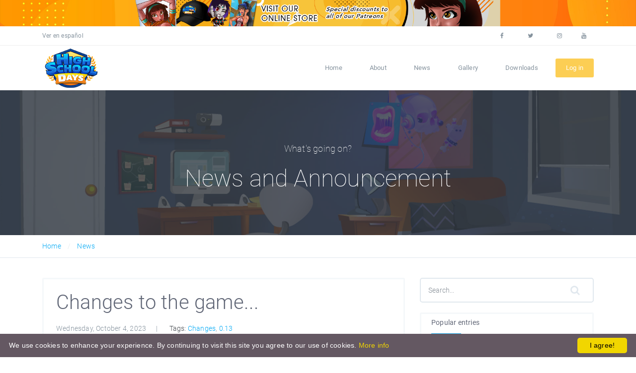

--- FILE ---
content_type: text/html; charset=UTF-8
request_url: https://thehighschooldays.com/news/53/changes-to-the-game/
body_size: 7565
content:






<!DOCTYPE html>
<html lang="en"><head>
    <meta charset="utf-8">
    <meta name="viewport" content="width=device-width, initial-scale=1, shrink-to-fit=no">
    <title>The High School Days Game || Changes to the game...</title>
	<meta name="description" content="Two main reasons we receive messages where a few players request support are with the Gala Event and with navigating around the School." />
	
	<meta property="og:title" content="Changes to the game..." />
	<meta property="og:description" content="Two main reasons we receive messages where a few players request support are with the Gala Event and with navigating around the School." />
	
	    <!-- Whatcha doin??? -->
  	<meta property="og:url" content="https://thehighschooldays.com/news/53/changes-to-the-game/" />
	<link rel="canonical" href="https://thehighschooldays.com/news/53/changes-to-the-game/" />
    
	<link rel="image_src" href="https://thehighschooldays.com/images/noticias/53/c2unox3o-tdfx-Nuzp-Z9Wj-JbY0fqiRW411.jpg" />
	<meta property="og:image" content="https://thehighschooldays.com/images/noticias/53/c2unox3o-tdfx-Nuzp-Z9Wj-JbY0fqiRW411.jpg" />
	<meta itemprop="image" content="https://thehighschooldays.com/images/noticias/53/c2unox3o-tdfx-Nuzp-Z9Wj-JbY0fqiRW411.jpg">

	<meta name="robots" content="index, follow" />
	<meta name="generator" content="EnterateNorte.com" />
	<meta property="og:site_name" content="The High School Days Game" />
	<meta property="og:type" content="website" />
    <meta name="keywords" content="Game, Adult, RenPy, Date, Sim, Visual, Novel, VideoGame, Eroge, Ecchi, Harem, Intercourse, Changes, The, Game, Changes, 0.13">
    <meta property="og:locale" content="en_US" />
	<meta property="twitter:site" content="HSDGame"/>
	<meta property="twitter:creator" content="HSDGame"/>
	<meta property="fb:app_id" content="678773444241927" /> 

	<!-- mobile responsive meta -->
	<link rel="stylesheet" href="https://thehighschooldays.com/assets/css/app.css">
    <style>
        .loader {
            position: fixed;
            left: 0;
            top: 0;
            width: 100%;
            height: 100%;
            background-color: #F5F8FA;
            z-index: 9998;
            text-align: center;
        }
        .plane-container {
            position: absolute;
            top: 50%;
            left: 50%;
        }
    </style>
	
  <link rel="apple-touch-icon" href="https://thehighschooldays.com/images/splash/196-196/favicon.png" sizes="196x196">
  <link rel="apple-touch-icon" href="https://thehighschooldays.com/images/splash/180-180/favicon.png" sizes="180x180">
  <link rel="apple-touch-icon" href="https://thehighschooldays.com/images/splash/152-152/favicon.png" sizes="152x152">
  <link rel="apple-touch-icon" href="https://thehighschooldays.com/images/splash/144-144/favicon.png" sizes="144x144">
  <link rel="apple-touch-icon" href="https://thehighschooldays.com/images/splash/120-120/favicon.png" sizes="120x120">
  <link rel="apple-touch-icon" href="https://thehighschooldays.com/images/splash/114-114/favicon.png" sizes="114x114">
  <link rel="apple-touch-icon" href="https://thehighschooldays.com/images/splash/76-76/favicon.png" sizes="76x76">
  <link rel="apple-touch-icon" href="https://thehighschooldays.com/images/splash/72-72/favicon.png" sizes="72x72">
  <link rel="apple-touch-icon" href="https://thehighschooldays.com/images/splash/60-60/favicon.png" sizes="60x60">
  <link rel="apple-touch-icon" href="https://thehighschooldays.com/images/splash/57-57/favicon.png" sizes="57x57">  
  
  <link rel="icon" type="image/png" href="https://thehighschooldays.com/images/splash/192-192/favicon.png" sizes="192x192">
  <link rel="icon" type="image/png" href="https://thehighschooldays.com/images/splash/96-96/favicon.png" sizes="96x96">
  <link rel="icon" type="image/png" href="https://thehighschooldays.com/images/splash/32-32/favicon.png" sizes="32x32">
  <link rel="icon" type="image/png" href="https://thehighschooldays.com/images/splash/16-16/favicon.png" sizes="16x16">  


<div id="fb-root"></div>
<script async defer crossorigin="anonymous" src="https://connect.facebook.net/en_US/sdk.js#xfbml=1&version=v4.0"></script>
		
	<meta property="article:published_time" content="2023-04-10T10:30:00-06:00"/>
<meta property="article:section" content="News and Announcement"/>
<meta property="article:publisher" content="https://www.facebook.com/HSDGame/" />
<meta property="fb:pages" content="297580554515109">
	
<meta property="og:type" content="article" />
<meta property="article:tag" content="Game" />
<meta property="article:tag" content="Adult" />
<meta property="article:tag" content="RenPy" />	
<meta property="article:tag" content="Date" />		
<meta property="article:tag" content="Sim" />		
<meta property="article:tag" content="Visual" />		
<meta property="article:tag" content="Novel" />		
<meta property="article:tag" content="Video Games" />		
<meta property="article:tag" content="Eroge" />		
<meta property="article:tag" content="Ecchi" />		
<meta property="article:tag" content="Harem" />		
<meta property="article:tag" content="Intercourse" />	
<meta property="article:tag" content="changes" />
<meta property="article:tag" content="the" />
<meta property="article:tag" content="game" />
<meta property="article:tag" content="changes" />
<meta property="article:tag" content="0.13" />
	
<meta name="twitter:card" content="summary_large_image" />
<meta name="twitter:description" content="Two main reasons we receive messages where a few players request support are with the Gala Event and with navigating around the School." />
<meta name="twitter:title" content="Changes to the game..." />
<meta name="twitter:site" content="@HSDGame" />
<meta name="twitter:domain" content="https://thehighschooldays.com">


<meta property="ia:markup_url" content="https://thehighschooldays.com/news/53/changes-to-the-game/">
<meta property="ia:rules_url" content="https://thehighschooldays.com/news/53/changes-to-the-game/">
<meta property="og:image:alt" content="Changes to the game...">	
	
	<style>
		.remark {
			
			font-weight: bold;
			color: #f57f17;
		}
		
		.tiktok-embed {
    background: #fff none repeat scroll 0 0 !important;
    border: 0 !important;
    border-radius: 0 !important;
    color: #fff;
    font-family: monospace !important;
    font-size: 12px  !important;
    margin: 0 !important;
    padding: 0  !important;
    line-height: 0 !important;
}
	
		.patreonunlock, .subscribestarunlock, .paypalunlock {
		cursor: pointer;
		}.patreonunlock:hover, .subscribestarunlock:hover, .paypalunlock:hover {
		opacity: 0.9;
    filter: alpha(opacity=90);
	}.patreonunlock:active, .subscribestarunlock:active .paypalunlock:active {
		margin-top:1px;
		margin-bottom:-1px
	}
		
	
		
		ul.tagList li {
			display: inline-block;
			
		}
		ul.tagList li a {
    background: #f6f7f8;
    color: #111;
    border-radius: 3px;
    padding: 8px 16px;
    line-height: 40px;
    font-size: 14px;
    margin-right: 2px;
		} ul.tagList li a:hover {
    background-color: #FCCE55;
    color: #fff;
			
			
		}
		
		#box ul {
    padding-left: 30px;
			list-style-image: url('https://thehighschooldays.com/images/pointer.png');
}
		
		#box li {
			list-style-image: url('https://thehighschooldays.com/images/pointer.png') !important;
			padding-top: 10px;
}
		
		
	.spoiler {
  border: 1px dashed #bbbbbb;
  background-color: #f5f5f5;;
  border-radius: 5px;
  margin-top: 5px;
  margin-bottom: 5px;
}
.spoiler-toggle {
  font-weight: bold;
  cursor: default;
  padding: 5px;
  font-size: 12px;
  color: #ff0000;
}
.spoiler-text {
  padding: 5px;
}
		
	</style>
	
<link rel="stylesheet" href="https://thehighschooldays.com/assets/css/ekko-lightbox.css">
    
</head>
<body>
<div id="loader" class="loader">
    <div class="plane-container">
        <div class="l-s-2 blink">LOADING</div>
    </div>
</div>
	

<div id="app" class="paper-loading">

	
	
<div class="blog">
    <!-- Header -->
<div class="promotionsBar responsive">
	<a href="https://thsd.fun/store">
    <img src="https://thehighschooldays.com/images/promo-banner-sitio-en.png" alt=""></a>
</div>
<div class="header-top">
    <div class="container">
        <div class="row">
            <div class="col-xs-12 col-md-7">
                <ul class="top-nav">
                    <li><a href="https://thehighschooldays.com/clases/cambialang.php?lang=es">Ver en español</a></li>
                </ul>
            </div>
            <div class="col-xs-12 col-md-5 hide-for-small-down">
                <ul class="top-nav text-right">
                    <li><a href="https://www.facebook.com/HSDGame" target="_blank"><i class="icon icon-facebook"></i></a></li>
                    <li><a href="https://twitter.com/HSDGame" target="_blank"><i class="icon icon-twitter"></i></a></li>
                    <li><a href="https://www.instagram.com/chloesdirtydiary" target="_blank"><i class="icon-instagram"></i></a></li>
                    <li><a href="https://www.youtube.com/channel/UCG8pKOvxjXUuojn_TyCqTlA" target="_blank"><i class="icon-youtube"></i></a></li>
                </ul>
            </div>
        </div>
    </div>
</div>
<!--top header-->
<div class="nav-fixed">
    <!-- Header -->
    <nav class="mainnav navbar navbar-default justify-content-between">
       <div class="container relative">
           <a class="offcanvas dl-trigger paper-nav-toggle" type="button" data-toggle="offcanvas"
                   aria-controls="navbarNav" aria-expanded="false" aria-label="Toggle navigation">
               <i></i>
           </a>
           <a class="navbar-brand" href="https://thehighschooldays.com">
               <img class="d-inline-block align-top" alt="The High School Days Game" title="The High School Days Game" src="https://thehighschooldays.com/images/logo-top.png">
           </a>
           <div class="paper_menu">
               <div id="dl-menu" class="xv-menuwrapper responsive-menu">
    <ul class="dl-menu align-items-center">
		 <li><a href="https://thehighschooldays.com">Home</a></li>
        
		 <li><a href="https://thehighschooldays.com/about/">About</a></li>
		 <li><a href="https://thehighschooldays.com/news/">News</a></li>
		 <li><a href="https://thehighschooldays.com/gallery/">Gallery</a></li>
		 <li><a href="https://thehighschooldays.com/downloads/">Downloads</a></li>
		
		 
        <li><a class="btn btn-warning nav-btn" data-toggle="modal" data-target="#modalLogin" style="cursor: pointer">
            Log in        </a>
        </li>
		    </ul>
</div>
<!-- Login modal -->
           </div>
       </div>
    </nav>
</div>    <section class="has-overlay" data-bg-possition="center" style="background: url('https://thehighschooldays.com/images/tops/cuarto.jpg')">
        <div class="container text-white">
            <div class="p-t-b-80 text-center">
                <p class="subtitle">What's going on?</p>
                <h1 class="s-48">News and Announcement</h1>
            </div>
        </div>
        <div class="overlay" data-start="#333A43" data-opacity=".8"></div>
		<div class="breadcrumbs">
        <div class="container">
            <ol>
                <li><a href="https://thehighschooldays.com">Home</a></li>
				<li><a href="https://thehighschooldays.com/news/">News</a></li>
            </ol>
        </div>
    </div>
    </section> 
    <!-- Main Content -->
    <main class="content-wrapper">
        <div class="container">
			 <div class="row">
            <div class="col-lg-8">
                <article class="post">
                    <h1>Changes to the game...</h1>
                    <ul class="meta">
                        <li>Wednesday, October 4, 2023</li>
                        <li><span>Tags:</span> <a href="https://thehighschooldays.com/news/tag/changes/">Changes</a>, <a href="https://thehighschooldays.com/news/tag/0.13/">0.13</a></li>
                    </ul>
					 
                    <div class="alert alert-info" role="alert">
						<a href="https://thehighschooldays.com/images/noticias/53/c2unox3o-tdfx-Nuzp-Z9Wj-JbY0fqiRW411.jpg" data-toggle="lightbox" data-title="Changes to the game...">

                        <img src="https://thehighschooldays.com/images/noticias/53/c2unox3o-tdfx-Nuzp-Z9Wj-JbY0fqiRW411.jpg" class="img-fluid" alt="Changes to the game...">

						</a>                    </div>
										 
					<div class="row">
				<div class="col-lg-12" style="text-align: left">
					
<a href="https://thehighschooldays.com/news/53/changes-to-the-game/pdf/en/"><img src="https://thehighschooldays.com/images/ar-download.png" style="margin-right: 8px; float: right" ></a>
					
	<a href="#" onClick='imprimeRecibo("https://thehighschooldays.com/news/53/changes-to-the-game/print/en/")'><img src="https://thehighschooldays.com/images/pr-download.png" style="margin-right: 8px; float: right" >			
					
			<a href="#" onclick="javascript:window.open('https://www.facebook.com/sharer/sharer.php?u=https%3A%2F%2Fthsd.fun%2FO9qK8K','', 'menubar=no,toolbar=no,resizable=yes,scrollbars=yes,height=600,width=600'); return false;" title="Compartir en Facebook" ><img src="https://thehighschooldays.com/images/fb-share.png" style="margin-left: 8px;" ></a>
					
					<a href="#" onclick="javascript:window.open('https://twitter.com/intent/tweet?text=Two+main+reasons+we+receive+messages+where+a+few+players+request+support+are+with+the+Gala+Event+and+with+navigating+around+the+School.+-&url=https%3A%2F%2Fthsd.fun%2FO9qK8K&hashtags=HighSchoolDays','', 'menubar=no,toolbar=no,resizable=yes,scrollbars=yes,height=600,width=600'); return false;" title="Compartir en Twiiter" ><img src="https://thehighschooldays.com/images/tw-share.png" style="margin-left: 8px;" ></a>
					
					<a href="whatsapp://send?text=Changes to the game... – https%3A%2F%2Fthsd.fun%2FO9qK8K" title="Compartir por Whatsapp" ><img src="https://thehighschooldays.com/images/wa-share.png" style="margin-left: 8px;" ></a>
				
					
									</div>
									</div>
						<hr>
					<div id="box">
						<h5>Two main reasons we receive messages where a few players request support are with the Gala Event and with navigating around the School.</h5>
                    <p>Most gamers don't have this problem, but a few (especially those using Android) have run into difficulties in these areas.</p>
<p>That is why, starting with the next update (0.13), modifications will been made to the gameplay of these spaces.</p>
<p>Now, at school, there will be buttons on the bottom of the screen so the player can move more easily in the facilities. For PC or Mac players, there was no big problem, since it was easy with the mouse to select where the player wants to go, but for small screens in cell phones, this was an issue. Well, you asked and we listened!</p>
<p>And when you reach the end of the Gala event, the system will detect if you still have any pending issues with any of the 3 characters and will ask you if you want to play this event again, or if you want to ignore it; without having to rely on saved games.</p>
<p>If you ignore it, the story will continue as if you had gone with the three girls, but you have missed the opportunity to unlock some scenes. If you want to play the story again, it will allow you to return to when you just paid for the tickets, so that you can invite another girl.</p>
<p>All this so that all players have a pleasant time and do not have to resort to saving and loading games.</p>
<p>Version 0.13 is scheduled for the end of October, so we are working to meet that delivery date.</p>
<p>Much thanks to all the players for all their feedback on our product, and above all, to all the Patreons who make the development of High School Days possible!</p>					</div>
					                </article>
				
				
						
						
						<div class="post-comments"><div class="container"><div class="col-xl-12 mx-lg-auto">
							
							
							
							</div></div></div>
				
				
            </div>
			
			<div class="col-lg-4">
                    <div class="widget search-widget">
						<form id="news_search_form" name="news_search_form" action="https://thehighschooldays.com/news/search/"> 
							<input placeholder="Search..." id="news_search_text" name="q" type="text" class="form-control form-control-lg"> 
							<button type="submit" class=""  id="news_search_button">
								<span class="icon icon-search"></span></button>
						</form>
					</div>
          
					
					
					<div class="widget widget-best-sellers">
						<h3>Popular entries</h3><ul>
						
												
		<li class="shop-product">
<figure style="margin-right: 10px"> <img src="https://thehighschooldays.com/images/noticias_4_/100-100/gO1qUOVM-CBsZ-F5yj-HUWo-2WqrncU7xBh9.jpg" alt="Version 0.06 is out!"></figure>
<div class="product-info">
 <a href="https://thehighschooldays.com/news/version-006-is-out/" style="font-size: 16px">Version 0.06 is out!</a>
<div class="price-tag">Dic 7, 2022</div>
</div>
</li>
		<div class="clearfix"></div>			  
												
		<li class="shop-product">
<figure style="margin-right: 10px"> <img src="https://thehighschooldays.com/images/noticias_124_/100-100/n8JsVfPj-8lJS-1TtM-Srnq-EclTgGruwZ95.jpg" alt="Version 0.190 has been released!"></figure>
<div class="product-info">
 <a href="https://thehighschooldays.com/news/version-0190-has-been-released/" style="font-size: 16px">Version 0.190 has been released!</a>
<div class="price-tag">Nov 15, 2024</div>
</div>
</li>
		<div class="clearfix"></div>			  
												
		<li class="shop-product">
<figure style="margin-right: 10px"> <img src="https://thehighschooldays.com/images/noticias_14_/100-100/MG9Cb1NUbUFKbCt0RkVCNHl0eldWa3JEdW5TZTgvSi9rM3lWQWVQT3I3ZWdTNEhYZGZGWHllWExVVFg4OGRzLw==.jpg" alt="Character preview"></figure>
<div class="product-info">
 <a href="https://thehighschooldays.com/news/character-preview/" style="font-size: 16px">Character preview</a>
<div class="price-tag">Jan 27, 2023</div>
</div>
</li>
		<div class="clearfix"></div>			  
												
						

						
					
</ul>
					</div>
					
					
					
					
					
					
					
					<div class="widget widget-tags">
<h3>Historical Archive</h3>
<ul class="iconList">

 						
			  
<li><a href="https://thehighschooldays.com/news/archives/1-2026/">January 2026</a></li>	
						
						
			  
<li><a href="https://thehighschooldays.com/news/archives/12-2025/">December 2025</a></li>	
						
						
			  
<li><a href="https://thehighschooldays.com/news/archives/11-2025/">November 2025</a></li>	
						
						
			  
<li><a href="https://thehighschooldays.com/news/archives/10-2025/">October 2025</a></li>	
						
						
			  
<li><a href="https://thehighschooldays.com/news/archives/9-2025/">September 2025</a></li>	
						
						
			  
<li><a href="https://thehighschooldays.com/news/archives/8-2025/">August 2025</a></li>	
						
	
	
<li><a href="https://thehighschooldays.com/news/archives/">More...</a></li>


</ul>
<div class="clearfix">
</div>
</div>
					
        
	 <div class="widget widget-tags">
<h3>Tags</h3>
<ul class="tagList">
		
	<li><a href="https://thehighschooldays.com/news/tag/release/">release</a></li>
	
		
	<li><a href="https://thehighschooldays.com/news/tag/0.25/">0.25</a></li>
	
		
	<li><a href="https://thehighschooldays.com/news/tag/beta version/">beta version</a></li>
	
		
	<li><a href="https://thehighschooldays.com/news/tag//"></a></li>
	
		
	<li><a href="https://thehighschooldays.com/news/tag/0.24/">0.24</a></li>
	
		
	<li><a href="https://thehighschooldays.com/news/tag/fix release/">fix release</a></li>
	
		
	<li><a href="https://thehighschooldays.com/news/tag/3d/">3d</a></li>
	
		
	<li><a href="https://thehighschooldays.com/news/tag/print/">print</a></li>
	
		
	<li><a href="https://thehighschooldays.com/news/tag/chloe/">chloe</a></li>
	
		
	<li><a href="https://thehighschooldays.com/news/tag/gallery/">gallery</a></li>
	
		
	<li><a href="https://thehighschooldays.com/news/tag/halloween/">halloween</a></li>
	

</ul>
<div class="clearfix">
</div>
</div>
		
    <div class="widget search-widget" style="border: 3px solid #f5f8fa; order-radius: 3px; margin-bottom: 20px; padding: 5px 20px 20px;">
<h3>Sign up for the Newsletter</h3>
						 <div id="news_subscribe_error"></div>
					
			<form id="news_subscribe_form" name="news_subscribe_form"> 
Join our newsletter and get news, announcements and updates in your inbox.			<input name="news_subscribe_lang" type="hidden" value="en"> 
			<input placeholder="Your email" id="news_subscribe_email" name="news_subscribe_email" type="email" class="form-control form-control-lg"> 
			<button type="submit" class=""  id="news_subscribe_button"><span class="icon icon-search" style="padding-right: 30px;
    padding-top: 30px;"></span></button>		 
				<small> If you are already our Patreon, you do not need to register</small>
					 </form>
						
	<div id="news_subscribe_error_details"></div>
<div class="clearfix">
</div>
</div>
       
    </div>
        </div>
        </div>
        
        
   </main>
</div>


<footer style="background-color: #fcfcfc">
    <div class="container">
        <div class="row">
            <div class=" col-lg-2 col-xl-3 col-12 responsive-phone" style="text-align: center; margin-bottom: 15px">
                <img src="https://thehighschooldays.com/images/logo-top.png" alt="The High School Days Game" title="The High School Days Game">
            </div>
            <div class="col-6  col-md-4 col-lg-2">
                <h6>Quick Links</h6>
                <ul class="footer-links">
                    <li><a href="https://thehighschooldays.com">Home</a></li>
                    <li><a href="https://thehighschooldays.com/about/">About</a></li>
                    <li><a href="https://thehighschooldays.com/downloads/">Downloads</a></li>
                    <li><a href="https://thehighschooldays.com/media/">Image Gallery</a></li>
                    <li><a href="#modalLogin" data-toggle="modal" data-target="#modalLogin">Log in</a>
                    </li>
                </ul>
            </div>
            <div class="col-6  col-md-4 col-lg-2">
                <h6>Information</h6>
                <ul class="footer-links">
                    <li><a href="https://thehighschooldays.com/news/">News</a></li>
                    <li><a href="https://thehighschooldays.com/about/#features">Features</a></li>
                    <li><a href="https://wiki.thehighschooldays.com">Official WIKI</a></li>
                    <li><a href="https://thehighschooldays.com/characters/">Characters</a></li>
                    <li><a href="https://wiki.thehighschooldays.com/Patreon">Support us</a></li>
                </ul>
            </div>
            <div class="col-6  col-md-4 col-lg-2">
                <h6>Knowledgebase</h6>
                <ul class="footer-links">
					
					
					 
        			<li><a href="#" data-toggle="modal" data-target="#modalLogin">Upcoming requests</a></li>
                    <li><a href="#" data-toggle="modal" data-target="#modalLogin">Bug Tracker</a></li>
                    <li><a href="#" data-toggle="modal" data-target="#modalLogin">Progress Tracker</a></li>
                    <li><a href="#" data-toggle="modal" data-target="#modalLogin">Walkthrough</a></li>
							
                    
                </ul>
            </div>
            <div class="col-6 col-md-12 col-xl-3 responsive-phone">
                <h6>Connect via Social</h6>
                <ul class="social">
                    <li class="facebook"><a href="https://www.facebook.com/HSDGame" target="_blank"><i class="icon icon-facebook"></i></a>
                    </li>
                    <li class="twitter"><a href="https://twitter.com/HSDGame" target="_blank"><i class="icon icon-twitter"></i></a>
                    </li>
                    <li class="instagram"><a href="https://www.instagram.com/chloesdirtydiary" target="_blank"><i class="icon icon-instagram"></i></a>
                    </li>
                    <!--<li class="youtube"><a href="https://www.youtube.com/channel/UCG8pKOvxjXUuojn_TyCqTlA" target="_blank"><i class="icon icon-youtube"></i></a>
                    </li>-->
					
					
                </ul>
                
            </div>
        </div>
	
		<div class="row">
            <div class=" col-lg-12 col-xl-12 col-12">
              <div class="copyrights">
                    <p>&#xA9; 2026 El Ciclo Productions | <a href="https://thehighschooldays.com/policy/">Privacy Policy</a> | <a href="https://thehighschooldays.com/terms/">Terms and Conditions</a></p> 
                </div>
            </div>
        </div>
		
    </div>
	
	
</footer>
<!-- Login modal -->




 

<!-- Login modal -->
<div class="modal fade" id="modalLogin" tabindex="-1" role="dialog" aria-labelledby="modalLogin">
    <div class="modal-dialog width-400" role="document">
        <div class="modal-content no-r "><a href="#" data-dismiss="modal" aria-label="Close"
                                            class="paper-nav-toggle active"><i></i></a>
            <div
                    class="modal-body no-p">
                <div class="text-center p-40 p-b-0">
                    <img src="https://thehighschooldays.com/assets/img/dummy/u4.png" alt="">
                    <h3>Exclusive for Patreons!</h3>
                    <p class="p-t-b-20">This feature is exclusive for our value patreons, if you are already one, just click on the following banner, if not, please consider helping us continue develop of the game.</p>
                </div>
				<div class=" p-40 p-t-0" style="padding-top: 0 !important">
					<a href="#" class="btn btn-lg btn-block btn-social patreon accessopatreon">
                    Login with Patreon                	</a>
					
                </div>
				<div class=" p-40 p-t-0" style="padding-top: 0 !important">
					<a href="#" class="btn btn-lg btn-block btn-social subscribestar accessosubscribestar">
                    Login with Subscribestar                	</a>
					
                </div>
              
                
            </div>
        </div>
    </div>
</div>

   
   	
	
</div>
	
<script src="https://thehighschooldays.com/assets/js/app.js"></script>
<script src="https://thehighschooldays.com/assets/js/scripts.js?uid=0"></script>
<script src="https://thehighschooldays.com/assets/js/jquery.cookie.min.js"></script>
<script type="text/javascript" id="cookieinfo"
    src="https://thehighschooldays.com/assets/js/cookieinfo.min.js"
	data-bg="#645862"
	data-fg="#FFFFFF"
	data-link="#F1D600"
	data-cookie="thsdagreecookies"
	data-text-align="left"
    data-close-text="I agree!">
</script>

<!-- Meta Pixel Code -->
<script>
!function(f,b,e,v,n,t,s)
{if(f.fbq)return;n=f.fbq=function(){n.callMethod?
n.callMethod.apply(n,arguments):n.queue.push(arguments)};
if(!f._fbq)f._fbq=n;n.push=n;n.loaded=!0;n.version='2.0';
n.queue=[];t=b.createElement(e);t.async=!0;
t.src=v;s=b.getElementsByTagName(e)[0];
s.parentNode.insertBefore(t,s)}(window, document,'script',
'https://connect.facebook.net/en_US/fbevents.js');
fbq('init', '112115808540052');
fbq('track', 'PageView');
</script>
<noscript><img height="1" width="1" style="display:none"
src="https://www.facebook.com/tr?id=112115808540052&ev=PageView&noscript=1"
/></noscript>
<!-- End Meta Pixel Code -->

<!-- Global site tag (gtag.js) - Google Analytics -->
<script async src="https://www.googletagmanager.com/gtag/js?id=UA-2832308-19"></script>
<script>
  window.dataLayer = window.dataLayer || [];
  function gtag(){dataLayer.push(arguments);}
  gtag('js', new Date());

  gtag('config', 'UA-2832308-19');
</script>
<!-- Google tag (gtag.js) -->
<script async src="https://www.googletagmanager.com/gtag/js?id=G-V1CFQK8PGN"></script>
<script>
  window.dataLayer = window.dataLayer || [];
  function gtag(){dataLayer.push(arguments);}
  gtag('js', new Date());

  gtag('config', 'G-V1CFQK8PGN');
</script>
<!-- Twitter conversion tracking base code -->
<script>
!function(e,t,n,s,u,a){e.twq||(s=e.twq=function(){s.exe?s.exe.apply(s,arguments):s.queue.push(arguments);
},s.version='1.1',s.queue=[],u=t.createElement(n),u.async=!0,u.src='https://static.ads-twitter.com/uwt.js',
a=t.getElementsByTagName(n)[0],a.parentNode.insertBefore(u,a))}(window,document,'script');
twq('config','ocjo4');
</script>
<!-- End Twitter conversion tracking base code -->

	

<script src="https://thehighschooldays.com/assets/js/ekko-lightbox.min.js"></script>

<script>
	$(document).on('click', '[data-toggle="lightbox"]', function(event) {
                event.preventDefault();
                $(this).ekkoLightbox();
            });

function imprimeRecibo(direccion){
    var win = window.open(direccion, 'ImprimirNota',  'toolbar=no,scrollbars=no,resizable=no,top=100,left=100,width=730,height=600');
    setTimeout(function(){
        win.close()
    }, 2000);
    return false;
}	
	$(function(){
    $('.spoiler-text').hide();
    $('.spoiler-toggle').click(function(){
        $(this).next().toggle();
    }); // end spoiler-toggle
});
</script>
	
</body>
</html>

--- FILE ---
content_type: text/css
request_url: https://thehighschooldays.com/assets/css/app.css
body_size: 67534
content:
list@charset "UTF-8";
/**
 *
 *  Command : gulp watch or gulp styles
 *
 */
/*!
 * Bootstrap v4.0.0-beta (https://getbootstrap.com)
 * Copyright 2011-2017 The Bootstrap Authors
 * Copyright 2011-2017 Twitter, Inc.
 * Licensed under MIT (https://github.com/twbs/bootstrap/blob/master/LICENSE)
 */
@media print {
  *,
  *::before,
  *::after {
    text-shadow: none !important;
    box-shadow: none !important;
  }
  a,
  a:visited {
    text-decoration: underline;
  }
  abbr[title]::after {
    content: " (" attr(title) ")";
  }
  pre {
    white-space: pre-wrap !important;
  }
  pre,
  blockquote {
    border: 1px solid #999;
    page-break-inside: avoid;
  }
  thead {
    display: table-header-group;
  }
  tr,
  img {
    page-break-inside: avoid;
  }
  p,
  h2,
  h3 {
    orphans: 3;
    widows: 3;
  }
  h2,
  h3 {
    page-break-after: avoid;
  }
  .navbar {
    display: none;
  }
  .badge {
    border: 1px solid #000;
  }
  .table {
    border-collapse: collapse !important;
  }
  .table td,
  .table th {
    background-color: #fff !important;
  }
  .table-bordered th,
  .table-bordered td {
    border: 1px solid #ddd !important;
  }
}

*,
*::before,
*::after {
  box-sizing: border-box;
}

html {
  font-family: sans-serif;
  line-height: 1.15;
  -webkit-text-size-adjust: 100%;
  -ms-text-size-adjust: 100%;
  -ms-overflow-style: scrollbar;
  -webkit-tap-highlight-color: transparent;
}

@-ms-viewport {
  width: device-width;
}

article, aside, dialog, figcaption, figure, footer, header, hgroup, main, nav, section {
  display: block;
}

body {
  margin: 0;
  font-family: -apple-system, BlinkMacSystemFont, "Segoe UI", Roboto, "Helvetica Neue", Arial, sans-serif, "Apple Color Emoji", "Segoe UI Emoji", "Segoe UI Symbol";
  font-size: 1rem;
  font-weight: normal;
  line-height: 1.5;
  color: #212529;
  text-align: left;
  background-color: #fff;
}

[tabindex="-1"]:focus {
  outline: none !important;
}

hr {
  box-sizing: content-box;
  height: 0;
  overflow: visible;
}

h1, h2, h3, h4, h5, h6 {
  margin-top: 0;
  margin-bottom: .5rem;
}

p {
  margin-top: 0;
  margin-bottom: 1rem;
}

abbr[title],
abbr[data-original-title] {
  text-decoration: underline;
  text-decoration: underline dotted;
  cursor: help;
  border-bottom: 0;
}

address {
  margin-bottom: 1rem;
  font-style: normal;
  line-height: inherit;
}

ol,
ul,
dl {
  margin-top: 0;
  margin-bottom: 1rem;
}

ol ol,
ul ul,
ol ul,
ul ol {
  margin-bottom: 0;
}

dt {
  font-weight: bold;
}

dd {
  margin-bottom: .5rem;
  margin-left: 0;
}

blockquote {
  margin: 0 0 1rem;
}

dfn {
  font-style: italic;
}

b,
strong {
  font-weight: bolder;
}

small {
  font-size: 80%;
}

sub,
sup {
  position: relative;
  font-size: 75%;
  line-height: 0;
  vertical-align: baseline;
}

sub {
  bottom: -.25em;
}

sup {
  top: -.5em;
}

a {
  color: #03a9f4;
  text-decoration: none;
  background-color: transparent;
  -webkit-text-decoration-skip: objects;
}

a:hover {
  color: #0275a8;
  text-decoration: underline;
}

a:not([href]):not([tabindex]) {
  color: inherit;
  text-decoration: none;
}

a:not([href]):not([tabindex]):focus, a:not([href]):not([tabindex]):hover {
  color: inherit;
  text-decoration: none;
}

a:not([href]):not([tabindex]):focus {
  outline: 0;
}

pre,
code,
kbd,
samp {
  font-family: monospace, monospace;
  font-size: 1em;
}

pre {
  margin-top: 0;
  margin-bottom: 1rem;
  overflow: auto;
}

figure {
  margin: 0 0 1rem;
}

img {
  vertical-align: middle;
  border-style: none;
}

svg:not(:root) {
  overflow: hidden;
}

a,
area,
button,
[role="button"],
input:not([type=range]),
label,
select,
summary,
textarea {
  touch-action: manipulation;
}

table {
  border-collapse: collapse;
}

caption {
  padding-top: 0.75rem;
  padding-bottom: 0.75rem;
  color: #868e96;
  text-align: left;
  caption-side: bottom;
}

th {
  text-align: inherit;
}

label {
  display: inline-block;
  margin-bottom: .5rem;
}

button:focus {
  outline: 1px dotted;
  outline: 5px auto -webkit-focus-ring-color;
}

input,
button,
select,
optgroup,
textarea {
  margin: 0;
  font-family: inherit;
  font-size: inherit;
  line-height: inherit;
}

button,
input {
  overflow: visible;
}

button,
select {
  text-transform: none;
}

button,
html [type="button"],
[type="reset"],
[type="submit"] {
  -webkit-appearance: button;
}

button::-moz-focus-inner,
[type="button"]::-moz-focus-inner,
[type="reset"]::-moz-focus-inner,
[type="submit"]::-moz-focus-inner {
  padding: 0;
  border-style: none;
}

input[type="radio"],
input[type="checkbox"] {
  box-sizing: border-box;
  padding: 0;
}

input[type="date"],
input[type="time"],
input[type="datetime-local"],
input[type="month"] {
  -webkit-appearance: listbox;
}

textarea {
  overflow: auto;
  resize: vertical;
}

fieldset {
  min-width: 0;
  padding: 0;
  margin: 0;
  border: 0;
}

legend {
  display: block;
  width: 100%;
  max-width: 100%;
  padding: 0;
  margin-bottom: .5rem;
  font-size: 1.5rem;
  line-height: inherit;
  color: inherit;
  white-space: normal;
}

progress {
  vertical-align: baseline;
}

[type="number"]::-webkit-inner-spin-button,
[type="number"]::-webkit-outer-spin-button {
  height: auto;
}

[type="search"] {
  outline-offset: -2px;
  -webkit-appearance: none;
}

[type="search"]::-webkit-search-cancel-button,
[type="search"]::-webkit-search-decoration {
  -webkit-appearance: none;
}

::-webkit-file-upload-button {
  font: inherit;
  -webkit-appearance: button;
}

output {
  display: inline-block;
}

summary {
  display: list-item;
}

template {
  display: none;
}

[hidden] {
  display: none !important;
}

h1, h2, h3, h4, h5, h6,
.h1, .h2, .h3, .h4, .h5, .h6 {
  margin-bottom: 0.5rem;
  font-family: inherit;
  font-weight: 500;
  line-height: 1.1;
  color: inherit;
}

h1, .h1 {
  font-size: 2.5rem;
}

h2, .h2 {
  font-size: 2rem;
}

h3, .h3 {
  font-size: 1.75rem;
}

h4, .h4 {
  font-size: 1.5rem;
}

h5, .h5 {
  font-size: 1.25rem;
}

h6, .h6 {
  font-size: 1rem;
}

.lead {
  font-size: 1.25rem;
  font-weight: 300;
}

.display-1 {
  font-size: 6rem;
  font-weight: 300;
  line-height: 1.1;
}

.display-2 {
  font-size: 5.5rem;
  font-weight: 300;
  line-height: 1.1;
}

.display-3 {
  font-size: 4.5rem;
  font-weight: 300;
  line-height: 1.1;
}

.display-4 {
  font-size: 3.5rem;
  font-weight: 300;
  line-height: 1.1;
}

hr {
  margin-top: 1rem;
  margin-bottom: 1rem;
  border: 0;
  border-top: 1px solid rgba(0, 0, 0, 0.1);
}

small,
.small {
  font-size: 80%;
  font-weight: normal;
}

mark,
.mark {
  padding: 0.2em;
  background-color: #fcf8e3;
}

.list-unstyled {
  padding-left: 0;
  list-style: none;
}

.list-inline {
  padding-left: 0;
  list-style: none;
}

.list-inline-item {
  display: inline-block;
}

.list-inline-item:not(:last-child) {
  margin-right: 5px;
}

.initialism {
  font-size: 90%;
  text-transform: uppercase;
}

.blockquote {
  margin-bottom: 1rem;
  font-size: 1.25rem;
}

.blockquote-footer {
  display: block;
  font-size: 80%;
  color: #868e96;
}

.blockquote-footer::before {
  content: "\2014 \00A0";
}

.img-fluid {
  max-width: 100%;
  height: auto;
}

.img-thumbnail {
  padding: 0.25rem;
  background-color: #fff;
  border: 1px solid #ddd;
  border-radius: 0.25rem;
  transition: all 0.2s ease-in-out;
  max-width: 100%;
  height: auto;
}

.figure {
  display: inline-block;
}

.figure-img {
  margin-bottom: 0.5rem;
  line-height: 1;
}

.figure-caption {
  font-size: 90%;
  color: #868e96;
}

code,
kbd,
pre,
samp {
  font-family: "SFMono-Regular", Menlo, Monaco, Consolas, "Liberation Mono", "Courier New", monospace;
}

code {
  padding: 0.2rem 0.4rem;
  font-size: 90%;
  color: #bd4147;
  background-color: #f8f9fa;
  border-radius: 0.25rem;
}

a > code {
  padding: 0;
  color: inherit;
  background-color: inherit;
}

kbd {
  padding: 0.2rem 0.4rem;
  font-size: 90%;
  color: #fff;
  background-color: #212529;
  border-radius: 0.2rem;
}

kbd kbd {
  padding: 0;
  font-size: 100%;
  font-weight: bold;
}

pre {
  display: block;
  margin-top: 0;
  margin-bottom: 1rem;
  font-size: 90%;
  color: #212529;
}

pre code {
  padding: 0;
  font-size: inherit;
  color: inherit;
  background-color: transparent;
  border-radius: 0;
}

.pre-scrollable {
  max-height: 340px;
  overflow-y: scroll;
}

.container {
  width: 100%;
  margin-right: auto;
  margin-left: auto;
  padding-right: 15px;
  padding-left: 15px;
}

@media (min-width: 576px) {
  .container {
    max-width: 540px;
  }
}

@media (min-width: 768px) {
  .container {
    max-width: 720px;
  }
}

@media (min-width: 992px) {
  .container {
    max-width: 960px;
  }
}

@media (min-width: 1200px) {
  .container {
    max-width: 1140px;
  }
}

.container-fluid {
  width: 100%;
  margin-right: auto;
  margin-left: auto;
  padding-right: 15px;
  padding-left: 15px;
}

.row {
  display: flex;
  flex-wrap: wrap;
  margin-right: -15px;
  margin-left: -15px;
}

.no-gutters {
  margin-right: 0;
  margin-left: 0;
}

.no-gutters > .col,
.no-gutters > [class*="col-"] {
  padding-right: 0;
  padding-left: 0;
}

.col-1, .col-2, .col-3, .col-4, .col-5, .col-6, .col-7, .col-8, .col-9, .col-10, .col-11, .col-12, .col,
.col-auto, .col-sm-1, .col-sm-2, .col-sm-3, .col-sm-4, .col-sm-5, .col-sm-6, .col-sm-7, .col-sm-8, .col-sm-9, .col-sm-10, .col-sm-11, .col-sm-12, .col-sm,
.col-sm-auto, .col-md-1, .col-md-2, .col-md-3, .col-md-4, .col-md-5, .col-md-6, .col-md-7, .col-md-8, .col-md-9, .col-md-10, .col-md-11, .col-md-12, .col-md,
.col-md-auto, .col-lg-1, .col-lg-2, .col-lg-3, .col-lg-4, .col-lg-5, .col-lg-6, .col-lg-7, .col-lg-8, .col-lg-9, .col-lg-10, .col-lg-11, .col-lg-12, .col-lg,
.col-lg-auto, .col-xl-1, .col-xl-2, .col-xl-3, .col-xl-4, .col-xl-5, .col-xl-6, .col-xl-7, .col-xl-8, .col-xl-9, .col-xl-10, .col-xl-11, .col-xl-12, .col-xl,
.col-xl-auto {
  position: relative;
  width: 100%;
  min-height: 1px;
  padding-right: 15px;
  padding-left: 15px;
}

.col {
  flex-basis: 0;
  flex-grow: 1;
  max-width: 100%;
}

.col-auto {
  flex: 0 0 auto;
  width: auto;
  max-width: none;
}

.col-1 {
  flex: 0 0 8.33333%;
  max-width: 8.33333%;
}

.col-2 {
  flex: 0 0 16.66667%;
  max-width: 16.66667%;
}

.col-3 {
  flex: 0 0 25%;
  max-width: 25%;
}

.col-4 {
  flex: 0 0 33.33333%;
  max-width: 33.33333%;
}

.col-5 {
  flex: 0 0 41.66667%;
  max-width: 41.66667%;
}

.col-6 {
  flex: 0 0 50%;
  max-width: 50%;
}

.col-7 {
  flex: 0 0 58.33333%;
  max-width: 58.33333%;
}

.col-8 {
  flex: 0 0 66.66667%;
  max-width: 66.66667%;
}

.col-9 {
  flex: 0 0 75%;
  max-width: 75%;
}

.col-10 {
  flex: 0 0 83.33333%;
  max-width: 83.33333%;
}

.col-11 {
  flex: 0 0 91.66667%;
  max-width: 91.66667%;
}

.col-12 {
  flex: 0 0 100%;
  max-width: 100%;
}

.order-1 {
  order: 1;
}

.order-2 {
  order: 2;
}

.order-3 {
  order: 3;
}

.order-4 {
  order: 4;
}

.order-5 {
  order: 5;
}

.order-6 {
  order: 6;
}

.order-7 {
  order: 7;
}

.order-8 {
  order: 8;
}

.order-9 {
  order: 9;
}

.order-10 {
  order: 10;
}

.order-11 {
  order: 11;
}

.order-12 {
  order: 12;
}

.offset-1 {
  margin-left: 8.33333%;
}

.offset-2 {
  margin-left: 16.66667%;
}

.offset-3 {
  margin-left: 25%;
}

.offset-4 {
  margin-left: 33.33333%;
}

.offset-5 {
  margin-left: 41.66667%;
}

.offset-6 {
  margin-left: 50%;
}

.offset-7 {
  margin-left: 58.33333%;
}

.offset-8 {
  margin-left: 66.66667%;
}

.offset-9 {
  margin-left: 75%;
}

.offset-10 {
  margin-left: 83.33333%;
}

.offset-11 {
  margin-left: 91.66667%;
}

@media (min-width: 576px) {
  .col-sm {
    flex-basis: 0;
    flex-grow: 1;
    max-width: 100%;
  }
  .col-sm-auto {
    flex: 0 0 auto;
    width: auto;
    max-width: none;
  }
  .col-sm-1 {
    flex: 0 0 8.33333%;
    max-width: 8.33333%;
  }
  .col-sm-2 {
    flex: 0 0 16.66667%;
    max-width: 16.66667%;
  }
  .col-sm-3 {
    flex: 0 0 25%;
    max-width: 25%;
  }
  .col-sm-4 {
    flex: 0 0 33.33333%;
    max-width: 33.33333%;
  }
  .col-sm-5 {
    flex: 0 0 41.66667%;
    max-width: 41.66667%;
  }
  .col-sm-6 {
    flex: 0 0 50%;
    max-width: 50%;
  }
  .col-sm-7 {
    flex: 0 0 58.33333%;
    max-width: 58.33333%;
  }
  .col-sm-8 {
    flex: 0 0 66.66667%;
    max-width: 66.66667%;
  }
  .col-sm-9 {
    flex: 0 0 75%;
    max-width: 75%;
  }
  .col-sm-10 {
    flex: 0 0 83.33333%;
    max-width: 83.33333%;
  }
  .col-sm-11 {
    flex: 0 0 91.66667%;
    max-width: 91.66667%;
  }
  .col-sm-12 {
    flex: 0 0 100%;
    max-width: 100%;
  }
  .order-sm-1 {
    order: 1;
  }
  .order-sm-2 {
    order: 2;
  }
  .order-sm-3 {
    order: 3;
  }
  .order-sm-4 {
    order: 4;
  }
  .order-sm-5 {
    order: 5;
  }
  .order-sm-6 {
    order: 6;
  }
  .order-sm-7 {
    order: 7;
  }
  .order-sm-8 {
    order: 8;
  }
  .order-sm-9 {
    order: 9;
  }
  .order-sm-10 {
    order: 10;
  }
  .order-sm-11 {
    order: 11;
  }
  .order-sm-12 {
    order: 12;
  }
  .offset-sm-0 {
    margin-left: 0%;
  }
  .offset-sm-1 {
    margin-left: 8.33333%;
  }
  .offset-sm-2 {
    margin-left: 16.66667%;
  }
  .offset-sm-3 {
    margin-left: 25%;
  }
  .offset-sm-4 {
    margin-left: 33.33333%;
  }
  .offset-sm-5 {
    margin-left: 41.66667%;
  }
  .offset-sm-6 {
    margin-left: 50%;
  }
  .offset-sm-7 {
    margin-left: 58.33333%;
  }
  .offset-sm-8 {
    margin-left: 66.66667%;
  }
  .offset-sm-9 {
    margin-left: 75%;
  }
  .offset-sm-10 {
    margin-left: 83.33333%;
  }
  .offset-sm-11 {
    margin-left: 91.66667%;
  }
}

@media (min-width: 768px) {
  .col-md {
    flex-basis: 0;
    flex-grow: 1;
    max-width: 100%;
  }
  .col-md-auto {
    flex: 0 0 auto;
    width: auto;
    max-width: none;
  }
  .col-md-1 {
    flex: 0 0 8.33333%;
    max-width: 8.33333%;
  }
  .col-md-2 {
    flex: 0 0 16.66667%;
    max-width: 16.66667%;
  }
  .col-md-3 {
    flex: 0 0 25%;
    max-width: 25%;
  }
  .col-md-4 {
    flex: 0 0 33.33333%;
    max-width: 33.33333%;
  }
  .col-md-5 {
    flex: 0 0 41.66667%;
    max-width: 41.66667%;
  }
  .col-md-6 {
    flex: 0 0 50%;
    max-width: 50%;
  }
  .col-md-7 {
    flex: 0 0 58.33333%;
    max-width: 58.33333%;
  }
  .col-md-8 {
    flex: 0 0 66.66667%;
    max-width: 66.66667%;
  }
  .col-md-9 {
    flex: 0 0 75%;
    max-width: 75%;
  }
  .col-md-10 {
    flex: 0 0 83.33333%;
    max-width: 83.33333%;
  }
  .col-md-11 {
    flex: 0 0 91.66667%;
    max-width: 91.66667%;
  }
  .col-md-12 {
    flex: 0 0 100%;
    max-width: 100%;
  }
  .order-md-1 {
    order: 1;
  }
  .order-md-2 {
    order: 2;
  }
  .order-md-3 {
    order: 3;
  }
  .order-md-4 {
    order: 4;
  }
  .order-md-5 {
    order: 5;
  }
  .order-md-6 {
    order: 6;
  }
  .order-md-7 {
    order: 7;
  }
  .order-md-8 {
    order: 8;
  }
  .order-md-9 {
    order: 9;
  }
  .order-md-10 {
    order: 10;
  }
  .order-md-11 {
    order: 11;
  }
  .order-md-12 {
    order: 12;
  }
  .offset-md-0 {
    margin-left: 0%;
  }
  .offset-md-1 {
    margin-left: 8.33333%;
  }
  .offset-md-2 {
    margin-left: 16.66667%;
  }
  .offset-md-3 {
    margin-left: 25%;
  }
  .offset-md-4 {
    margin-left: 33.33333%;
  }
  .offset-md-5 {
    margin-left: 41.66667%;
  }
  .offset-md-6 {
    margin-left: 50%;
  }
  .offset-md-7 {
    margin-left: 58.33333%;
  }
  .offset-md-8 {
    margin-left: 66.66667%;
  }
  .offset-md-9 {
    margin-left: 75%;
  }
  .offset-md-10 {
    margin-left: 83.33333%;
  }
  .offset-md-11 {
    margin-left: 91.66667%;
  }
}

@media (min-width: 992px) {
  .col-lg {
    flex-basis: 0;
    flex-grow: 1;
    max-width: 100%;
  }
  .col-lg-auto {
    flex: 0 0 auto;
    width: auto;
    max-width: none;
  }
  .col-lg-1 {
    flex: 0 0 8.33333%;
    max-width: 8.33333%;
  }
  .col-lg-2 {
    flex: 0 0 16.66667%;
    max-width: 16.66667%;
  }
  .col-lg-3 {
    flex: 0 0 25%;
    max-width: 25%;
  }
  .col-lg-4 {
    flex: 0 0 33.33333%;
    max-width: 33.33333%;
  }
  .col-lg-5 {
    flex: 0 0 41.66667%;
    max-width: 41.66667%;
  }
  .col-lg-6 {
    flex: 0 0 50%;
    max-width: 50%;
  }
  .col-lg-7 {
    flex: 0 0 58.33333%;
    max-width: 58.33333%;
  }
  .col-lg-8 {
    flex: 0 0 66.66667%;
    max-width: 66.66667%;
  }
  .col-lg-9 {
    flex: 0 0 75%;
    max-width: 75%;
  }
  .col-lg-10 {
    flex: 0 0 83.33333%;
    max-width: 83.33333%;
  }
  .col-lg-11 {
    flex: 0 0 91.66667%;
    max-width: 91.66667%;
  }
  .col-lg-12 {
    flex: 0 0 100%;
    max-width: 100%;
  }
  .order-lg-1 {
    order: 1;
  }
  .order-lg-2 {
    order: 2;
  }
  .order-lg-3 {
    order: 3;
  }
  .order-lg-4 {
    order: 4;
  }
  .order-lg-5 {
    order: 5;
  }
  .order-lg-6 {
    order: 6;
  }
  .order-lg-7 {
    order: 7;
  }
  .order-lg-8 {
    order: 8;
  }
  .order-lg-9 {
    order: 9;
  }
  .order-lg-10 {
    order: 10;
  }
  .order-lg-11 {
    order: 11;
  }
  .order-lg-12 {
    order: 12;
  }
  .offset-lg-0 {
    margin-left: 0%;
  }
  .offset-lg-1 {
    margin-left: 8.33333%;
  }
  .offset-lg-2 {
    margin-left: 16.66667%;
  }
  .offset-lg-3 {
    margin-left: 25%;
  }
  .offset-lg-4 {
    margin-left: 33.33333%;
  }
  .offset-lg-5 {
    margin-left: 41.66667%;
  }
  .offset-lg-6 {
    margin-left: 50%;
  }
  .offset-lg-7 {
    margin-left: 58.33333%;
  }
  .offset-lg-8 {
    margin-left: 66.66667%;
  }
  .offset-lg-9 {
    margin-left: 75%;
  }
  .offset-lg-10 {
    margin-left: 83.33333%;
  }
  .offset-lg-11 {
    margin-left: 91.66667%;
  }
}

@media (min-width: 1200px) {
  .col-xl {
    flex-basis: 0;
    flex-grow: 1;
    max-width: 100%;
  }
  .col-xl-auto {
    flex: 0 0 auto;
    width: auto;
    max-width: none;
  }
  .col-xl-1 {
    flex: 0 0 8.33333%;
    max-width: 8.33333%;
  }
  .col-xl-2 {
    flex: 0 0 16.66667%;
    max-width: 16.66667%;
  }
  .col-xl-3 {
    flex: 0 0 25%;
    max-width: 25%;
  }
  .col-xl-4 {
    flex: 0 0 33.33333%;
    max-width: 33.33333%;
  }
  .col-xl-5 {
    flex: 0 0 41.66667%;
    max-width: 41.66667%;
  }
  .col-xl-6 {
    flex: 0 0 50%;
    max-width: 50%;
  }
  .col-xl-7 {
    flex: 0 0 58.33333%;
    max-width: 58.33333%;
  }
  .col-xl-8 {
    flex: 0 0 66.66667%;
    max-width: 66.66667%;
  }
  .col-xl-9 {
    flex: 0 0 75%;
    max-width: 75%;
  }
  .col-xl-10 {
    flex: 0 0 83.33333%;
    max-width: 83.33333%;
  }
  .col-xl-11 {
    flex: 0 0 91.66667%;
    max-width: 91.66667%;
  }
  .col-xl-12 {
    flex: 0 0 100%;
    max-width: 100%;
  }
  .order-xl-1 {
    order: 1;
  }
  .order-xl-2 {
    order: 2;
  }
  .order-xl-3 {
    order: 3;
  }
  .order-xl-4 {
    order: 4;
  }
  .order-xl-5 {
    order: 5;
  }
  .order-xl-6 {
    order: 6;
  }
  .order-xl-7 {
    order: 7;
  }
  .order-xl-8 {
    order: 8;
  }
  .order-xl-9 {
    order: 9;
  }
  .order-xl-10 {
    order: 10;
  }
  .order-xl-11 {
    order: 11;
  }
  .order-xl-12 {
    order: 12;
  }
  .offset-xl-0 {
    margin-left: 0%;
  }
  .offset-xl-1 {
    margin-left: 8.33333%;
  }
  .offset-xl-2 {
    margin-left: 16.66667%;
  }
  .offset-xl-3 {
    margin-left: 25%;
  }
  .offset-xl-4 {
    margin-left: 33.33333%;
  }
  .offset-xl-5 {
    margin-left: 41.66667%;
  }
  .offset-xl-6 {
    margin-left: 50%;
  }
  .offset-xl-7 {
    margin-left: 58.33333%;
  }
  .offset-xl-8 {
    margin-left: 66.66667%;
  }
  .offset-xl-9 {
    margin-left: 75%;
  }
  .offset-xl-10 {
    margin-left: 83.33333%;
  }
  .offset-xl-11 {
    margin-left: 91.66667%;
  }
}

.table {
  width: 100%;
  max-width: 100%;
  margin-bottom: 1rem;
  background-color: transparent;
}

.table th,
.table td {
  padding: 0.75rem;
  vertical-align: top;
  border-top: 1px solid #e9ecef;
}

.table thead th {
  vertical-align: bottom;
  border-bottom: 2px solid #e9ecef;
}

.table tbody + tbody {
  border-top: 2px solid #e9ecef;
}

.table .table {
  background-color: #fff;
}

.table-sm th,
.table-sm td {
  padding: 0.3rem;
}

.table-bordered {
  border: 1px solid #e9ecef;
}

.table-bordered th,
.table-bordered td {
  border: 1px solid #e9ecef;
}

.table-bordered thead th,
.table-bordered thead td {
  border-bottom-width: 2px;
}

.table-striped tbody tr:nth-of-type(odd) {
  background-color: rgba(0, 0, 0, 0.05);
}

.table-hover tbody tr:hover {
  background-color: #F5F8FA;
}

.table-primary,
.table-primary > th,
.table-primary > td {
  background-color: #b8e7fc;
}

.table-hover .table-primary:hover {
  background-color: #a0dffb;
}

.table-hover .table-primary:hover > td,
.table-hover .table-primary:hover > th {
  background-color: #a0dffb;
}

.table-secondary,
.table-secondary > th,
.table-secondary > td {
  background-color: #dddfe2;
}

.table-hover .table-secondary:hover {
  background-color: #cfd2d6;
}

.table-hover .table-secondary:hover > td,
.table-hover .table-secondary:hover > th {
  background-color: #cfd2d6;
}

.table-success,
.table-success > th,
.table-success > td {
  background-color: #dbf0cf;
}

.table-hover .table-success:hover {
  background-color: #cceabc;
}

.table-hover .table-success:hover > td,
.table-hover .table-success:hover > th {
  background-color: #cceabc;
}

.table-info,
.table-info > th,
.table-info > td {
  background-color: #d9ecfa;
}

.table-hover .table-info:hover {
  background-color: #c2e1f7;
}

.table-hover .table-info:hover > td,
.table-hover .table-info:hover > th {
  background-color: #c2e1f7;
}

.table-warning,
.table-warning > th,
.table-warning > td {
  background-color: #fef1cf;
}

.table-hover .table-warning:hover {
  background-color: #fdeab6;
}

.table-hover .table-warning:hover > td,
.table-hover .table-warning:hover > th {
  background-color: #fdeab6;
}

.table-danger,
.table-danger > th,
.table-danger > td {
  background-color: #facfd4;
}

.table-hover .table-danger:hover {
  background-color: #f8b8bf;
}

.table-hover .table-danger:hover > td,
.table-hover .table-danger:hover > th {
  background-color: #f8b8bf;
}

.table-light,
.table-light > th,
.table-light > td {
  background-color: #fdfdfe;
}

.table-hover .table-light:hover {
  background-color: #ececf6;
}

.table-hover .table-light:hover > td,
.table-hover .table-light:hover > th {
  background-color: #ececf6;
}

.table-dark,
.table-dark > th,
.table-dark > td {
  background-color: #c6c8ca;
}

.table-hover .table-dark:hover {
  background-color: #b9bbbe;
}

.table-hover .table-dark:hover > td,
.table-hover .table-dark:hover > th {
  background-color: #b9bbbe;
}

.table-active,
.table-active > th,
.table-active > td {
  background-color: #F5F8FA;
}

.table-hover .table-active:hover {
  background-color: #e4ecf2;
}

.table-hover .table-active:hover > td,
.table-hover .table-active:hover > th {
  background-color: #e4ecf2;
}

.table .thead-dark th {
  color: #fff;
  background-color: #212529;
  border-color: #32383e;
}

.table .thead-light th {
  color: #495057;
  background-color: #e9ecef;
  border-color: #e9ecef;
}

.table-dark {
  color: #fff;
  background-color: #212529;
}

.table-dark th,
.table-dark td,
.table-dark thead th {
  border-color: #32383e;
}

.table-dark.table-bordered {
  border: 0;
}

.table-dark.table-striped tbody tr:nth-of-type(odd) {
  background-color: rgba(255, 255, 255, 0.05);
}

.table-dark.table-hover tbody tr:hover {
  background-color: rgba(255, 255, 255, 0.075);
}

@media (max-width: 575px) {
  .table-responsive-sm {
    display: block;
    width: 100%;
    overflow-x: auto;
    -webkit-overflow-scrolling: touch;
    -ms-overflow-style: -ms-autohiding-scrollbar;
  }
  .table-responsive-sm.table-bordered {
    border: 0;
  }
}

@media (max-width: 767px) {
  .table-responsive-md {
    display: block;
    width: 100%;
    overflow-x: auto;
    -webkit-overflow-scrolling: touch;
    -ms-overflow-style: -ms-autohiding-scrollbar;
  }
  .table-responsive-md.table-bordered {
    border: 0;
  }
}

@media (max-width: 991px) {
  .table-responsive-lg {
    display: block;
    width: 100%;
    overflow-x: auto;
    -webkit-overflow-scrolling: touch;
    -ms-overflow-style: -ms-autohiding-scrollbar;
  }
  .table-responsive-lg.table-bordered {
    border: 0;
  }
}

@media (max-width: 1199px) {
  .table-responsive-xl {
    display: block;
    width: 100%;
    overflow-x: auto;
    -webkit-overflow-scrolling: touch;
    -ms-overflow-style: -ms-autohiding-scrollbar;
  }
  .table-responsive-xl.table-bordered {
    border: 0;
  }
}

.table-responsive {
  display: block;
  width: 100%;
  overflow-x: auto;
  -webkit-overflow-scrolling: touch;
  -ms-overflow-style: -ms-autohiding-scrollbar;
}

.table-responsive.table-bordered {
  border: 0;
}

.form-control {
  display: block;
  width: 100%;
  padding: 0.5rem 0.75rem;
  font-size: 1rem;
  line-height: 1.25;
  color: #495057;
  background-color: #fff;
  background-image: none;
  background-clip: padding-box;
  border: 1px solid rgba(0, 0, 0, 0.15);
  border-radius: 0.25rem;
  transition: border-color ease-in-out 0.15s, box-shadow ease-in-out 0.15s;
}

.form-control::-ms-expand {
  background-color: transparent;
  border: 0;
}

.form-control:focus {
  color: #495057;
  background-color: #fff;
  border-color: #79d4fd;
  outline: none;
}

.form-control::placeholder {
  color: #868e96;
  opacity: 1;
}

.form-control:disabled, .form-control[readonly] {
  background-color: #e9ecef;
  opacity: 1;
}

select.form-control:not([size]):not([multiple]) {
  height: calc(2.25rem + 2px);
}

select.form-control:focus::-ms-value {
  color: #495057;
  background-color: #fff;
}

.form-control-file,
.form-control-range {
  display: block;
}

.col-form-label {
  padding-top: calc(0.5rem - 1px * 2);
  padding-bottom: calc(0.5rem - 1px * 2);
  margin-bottom: 0;
}

.col-form-label-lg {
  padding-top: calc(0.5rem - 1px * 2);
  padding-bottom: calc(0.5rem - 1px * 2);
  font-size: 1.25rem;
}

.col-form-label-sm {
  padding-top: calc(0.25rem - 1px * 2);
  padding-bottom: calc(0.25rem - 1px * 2);
  font-size: 0.875rem;
}

.col-form-legend {
  padding-top: 0.5rem;
  padding-bottom: 0.5rem;
  margin-bottom: 0;
  font-size: 1rem;
}

.form-control-plaintext {
  padding-top: 0.5rem;
  padding-bottom: 0.5rem;
  margin-bottom: 0;
  line-height: 1.25;
  background-color: transparent;
  border: solid transparent;
  border-width: 1px 0;
}

.form-control-plaintext.form-control-sm, .input-group-sm > .form-control-plaintext.form-control,
.input-group-sm > .form-control-plaintext.input-group-addon,
.input-group-sm > .input-group-btn > .form-control-plaintext.btn, .form-control-plaintext.form-control-lg, .input-group-lg > .form-control-plaintext.form-control,
.input-group-lg > .form-control-plaintext.input-group-addon,
.input-group-lg > .input-group-btn > .form-control-plaintext.btn {
  padding-right: 0;
  padding-left: 0;
}

.form-control-sm, .input-group-sm > .form-control,
.input-group-sm > .input-group-addon,
.input-group-sm > .input-group-btn > .btn {
  padding: 0.25rem 0.5rem;
  font-size: 0.875rem;
  line-height: 1.5;
  border-radius: 0.2rem;
}

select.form-control-sm:not([size]):not([multiple]), .input-group-sm > select.form-control:not([size]):not([multiple]),
.input-group-sm > select.input-group-addon:not([size]):not([multiple]),
.input-group-sm > .input-group-btn > select.btn:not([size]):not([multiple]) {
  height: calc(1.8125rem + 2px);
}

.form-control-lg, .input-group-lg > .form-control,
.input-group-lg > .input-group-addon,
.input-group-lg > .input-group-btn > .btn {
  padding: 0.5rem 1rem;
  font-size: 1.25rem;
  line-height: 1.5;
  border-radius: 0.3rem;
}

select.form-control-lg:not([size]):not([multiple]), .input-group-lg > select.form-control:not([size]):not([multiple]),
.input-group-lg > select.input-group-addon:not([size]):not([multiple]),
.input-group-lg > .input-group-btn > select.btn:not([size]):not([multiple]) {
  height: calc(2.875rem + 2px);
}

.form-group {
  margin-bottom: 1rem;
}

.form-text {
  display: block;
  margin-top: 0.25rem;
}

.form-row {
  display: flex;
  flex-wrap: wrap;
  margin-right: -5px;
  margin-left: -5px;
}

.form-row > .col,
.form-row > [class*="col-"] {
  padding-right: 5px;
  padding-left: 5px;
}

.form-check {
  position: relative;
  display: block;
  margin-bottom: 0.5rem;
}

.form-check.disabled .form-check-label {
  color: #868e96;
}

.form-check-label {
  padding-left: 1.25rem;
  margin-bottom: 0;
}

.form-check-input {
  position: absolute;
  margin-top: 0.25rem;
  margin-left: -1.25rem;
}

.form-check-inline {
  display: inline-block;
  margin-right: 0.75rem;
}

.form-check-inline .form-check-label {
  vertical-align: middle;
}

.invalid-feedback {
  display: none;
  margin-top: .25rem;
  font-size: .875rem;
  color: #ED5564;
}

.invalid-tooltip {
  position: absolute;
  top: 100%;
  z-index: 5;
  display: none;
  width: 250px;
  padding: .5rem;
  margin-top: .1rem;
  font-size: .875rem;
  line-height: 1;
  color: #fff;
  background-color: rgba(237, 85, 100, 0.8);
  border-radius: .2rem;
}

.was-validated .form-control:valid, .form-control.is-valid, .was-validated
.custom-select:valid,
.custom-select.is-valid {
  border-color: #7dc855;
}

.was-validated .form-control:valid:focus, .form-control.is-valid:focus, .was-validated
.custom-select:valid:focus,
.custom-select.is-valid:focus {
  box-shadow: 0 0 0 0.2rem rgba(125, 200, 85, 0.25);
}

.was-validated .form-control:valid ~ .valid-feedback,
.was-validated .form-control:valid ~ .valid-tooltip, .form-control.is-valid ~ .valid-feedback,
.form-control.is-valid ~ .valid-tooltip, .was-validated
.custom-select:valid ~ .valid-feedback,
.was-validated
.custom-select:valid ~ .valid-tooltip,
.custom-select.is-valid ~ .valid-feedback,
.custom-select.is-valid ~ .valid-tooltip {
  display: block;
}

.was-validated .form-check-input:valid + .form-check-label, .form-check-input.is-valid + .form-check-label {
  color: #7dc855;
}

.was-validated .custom-control-input:valid ~ .custom-control-indicator, .custom-control-input.is-valid ~ .custom-control-indicator {
  background-color: rgba(125, 200, 85, 0.25);
}

.was-validated .custom-control-input:valid ~ .custom-control-description, .custom-control-input.is-valid ~ .custom-control-description {
  color: #7dc855;
}

.was-validated .custom-file-input:valid ~ .custom-file-control, .custom-file-input.is-valid ~ .custom-file-control {
  border-color: #7dc855;
}

.was-validated .custom-file-input:valid ~ .custom-file-control::before, .custom-file-input.is-valid ~ .custom-file-control::before {
  border-color: inherit;
}

.was-validated .custom-file-input:valid:focus, .custom-file-input.is-valid:focus {
  box-shadow: 0 0 0 0.2rem rgba(125, 200, 85, 0.25);
}

.was-validated .form-control:invalid, .form-control.is-invalid, .was-validated
.custom-select:invalid,
.custom-select.is-invalid {
  border-color: #ED5564;
}

.was-validated .form-control:invalid:focus, .form-control.is-invalid:focus, .was-validated
.custom-select:invalid:focus,
.custom-select.is-invalid:focus {
  box-shadow: 0 0 0 0.2rem rgba(237, 85, 100, 0.25);
}

.was-validated .form-control:invalid ~ .invalid-feedback,
.was-validated .form-control:invalid ~ .invalid-tooltip, .form-control.is-invalid ~ .invalid-feedback,
.form-control.is-invalid ~ .invalid-tooltip, .was-validated
.custom-select:invalid ~ .invalid-feedback,
.was-validated
.custom-select:invalid ~ .invalid-tooltip,
.custom-select.is-invalid ~ .invalid-feedback,
.custom-select.is-invalid ~ .invalid-tooltip {
  display: block;
}

.was-validated .form-check-input:invalid + .form-check-label, .form-check-input.is-invalid + .form-check-label {
  color: #ED5564;
}

.was-validated .custom-control-input:invalid ~ .custom-control-indicator, .custom-control-input.is-invalid ~ .custom-control-indicator {
  background-color: rgba(237, 85, 100, 0.25);
}

.was-validated .custom-control-input:invalid ~ .custom-control-description, .custom-control-input.is-invalid ~ .custom-control-description {
  color: #ED5564;
}

.was-validated .custom-file-input:invalid ~ .custom-file-control, .custom-file-input.is-invalid ~ .custom-file-control {
  border-color: #ED5564;
}

.was-validated .custom-file-input:invalid ~ .custom-file-control::before, .custom-file-input.is-invalid ~ .custom-file-control::before {
  border-color: inherit;
}

.was-validated .custom-file-input:invalid:focus, .custom-file-input.is-invalid:focus {
  box-shadow: 0 0 0 0.2rem rgba(237, 85, 100, 0.25);
}

.form-inline {
  display: flex;
  flex-flow: row wrap;
  align-items: center;
}

.form-inline .form-check {
  width: 100%;
}

@media (min-width: 576px) {
  .form-inline label {
    display: flex;
    align-items: center;
    justify-content: center;
    margin-bottom: 0;
  }
  .form-inline .form-group {
    display: flex;
    flex: 0 0 auto;
    flex-flow: row wrap;
    align-items: center;
    margin-bottom: 0;
  }
  .form-inline .form-control {
    display: inline-block;
    width: auto;
    vertical-align: middle;
  }
  .form-inline .form-control-plaintext {
    display: inline-block;
  }
  .form-inline .input-group {
    width: auto;
  }
  .form-inline .form-control-label {
    margin-bottom: 0;
    vertical-align: middle;
  }
  .form-inline .form-check {
    display: flex;
    align-items: center;
    justify-content: center;
    width: auto;
    margin-top: 0;
    margin-bottom: 0;
  }
  .form-inline .form-check-label {
    padding-left: 0;
  }
  .form-inline .form-check-input {
    position: relative;
    margin-top: 0;
    margin-right: 0.25rem;
    margin-left: 0;
  }
  .form-inline .custom-control {
    display: flex;
    align-items: center;
    justify-content: center;
    padding-left: 0;
  }
  .form-inline .custom-control-indicator {
    position: static;
    display: inline-block;
    margin-right: 0.25rem;
    vertical-align: text-bottom;
  }
  .form-inline .has-feedback .form-control-feedback {
    top: 0;
  }
}

.btn {
  display: inline-block;
  font-weight: normal;
  text-align: center;
  white-space: nowrap;
  vertical-align: middle;
  user-select: none;
  border: 1px solid transparent;
  padding: 0.5rem 0.75rem;
  font-size: 1rem;
  line-height: 1.25;
  border-radius: 0.25rem;
  transition: background-color 0.15s ease-in-out, border-color 0.15s ease-in-out, box-shadow 0.15s ease-in-out;
}

.btn:focus, .btn:hover {
  text-decoration: none;
}

.btn:focus, .btn.focus {
  outline: 0;
  box-shadow: 0 0 0 3px rgba(3, 169, 244, 0.25);
}

.btn.disabled, .btn:disabled {
  opacity: .65;
}

.btn:active, .btn.active {
  background-image: none;
}

a.btn.disabled,
fieldset[disabled] a.btn {
  pointer-events: none;
}

.btn-primary {
  color: #fff;
  background-color: #03a9f4;
  border-color: #03a9f4;
}

.btn-primary:hover {
  color: #fff;
  background-color: #038fce;
  border-color: #0286c2;
}

.btn-primary:focus, .btn-primary.focus {
  box-shadow: 0 0 0 3px rgba(3, 169, 244, 0.5);
}

.btn-primary.disabled, .btn-primary:disabled {
  background-color: #03a9f4;
  border-color: #03a9f4;
}

.btn-primary:active, .btn-primary.active,
.show > .btn-primary.dropdown-toggle {
  background-color: #038fce;
  background-image: none;
  border-color: #0286c2;
}

.btn-secondary {
  color: #fff;
  background-color: #868e96;
  border-color: #868e96;
}

.btn-secondary:hover {
  color: #fff;
  background-color: #727b84;
  border-color: #6c757d;
}

.btn-secondary:focus, .btn-secondary.focus {
  box-shadow: 0 0 0 3px rgba(134, 142, 150, 0.5);
}

.btn-secondary.disabled, .btn-secondary:disabled {
  background-color: #868e96;
  border-color: #868e96;
}

.btn-secondary:active, .btn-secondary.active,
.show > .btn-secondary.dropdown-toggle {
  background-color: #727b84;
  background-image: none;
  border-color: #6c757d;
}

.btn-success {
  color: #111;
  background-color: #7dc855;
  border-color: #7dc855;
}

.btn-success:hover {
  color: #fff;
  background-color: #68ba3c;
  border-color: #63b139;
}

.btn-success:focus, .btn-success.focus {
  box-shadow: 0 0 0 3px rgba(125, 200, 85, 0.5);
}

.btn-success.disabled, .btn-success:disabled {
  background-color: #7dc855;
  border-color: #7dc855;
}

.btn-success:active, .btn-success.active,
.show > .btn-success.dropdown-toggle {
  background-color: #68ba3c;
  background-image: none;
  border-color: #63b139;
}

.btn-info {
  color: #111;
  background-color: #78BCEE;
  border-color: #78BCEE;
}

.btn-info:hover {
  color: #111;
  background-color: #56abea;
  border-color: #4ba6e8;
}

.btn-info:focus, .btn-info.focus {
  box-shadow: 0 0 0 3px rgba(120, 188, 238, 0.5);
}

.btn-info.disabled, .btn-info:disabled {
  background-color: #78BCEE;
  border-color: #78BCEE;
}

.btn-info:active, .btn-info.active,
.show > .btn-info.dropdown-toggle {
  background-color: #56abea;
  background-image: none;
  border-color: #4ba6e8;
}

.btn-warning {
  color: #111;
  background-color: #FCCE54;
  border-color: #FCCE54;
}

.btn-warning:hover {
  color: #111;
  background-color: #fbc32e;
  border-color: #fbc022;
}

.btn-warning:focus, .btn-warning.focus {
  box-shadow: 0 0 0 3px rgba(252, 206, 84, 0.5);
}

.btn-warning.disabled, .btn-warning:disabled {
  background-color: #FCCE54;
  border-color: #FCCE54;
}

.btn-warning:active, .btn-warning.active,
.show > .btn-warning.dropdown-toggle {
  background-color: #fbc32e;
  background-image: none;
  border-color: #fbc022;
}

.btn-danger {
  color: #fff;
  background-color: #ED5564;
  border-color: #ED5564;
}

.btn-danger:hover {
  color: #fff;
  background-color: #e93244;
  border-color: #e8273a;
}

.btn-danger:focus, .btn-danger.focus {
  box-shadow: 0 0 0 3px rgba(237, 85, 100, 0.5);
}

.btn-danger.disabled, .btn-danger:disabled {
  background-color: #ED5564;
  border-color: #ED5564;
}

.btn-danger:active, .btn-danger.active,
.show > .btn-danger.dropdown-toggle {
  background-color: #e93244;
  background-image: none;
  border-color: #e8273a;
}

.btn-light {
  color: #111;
  background-color: #f8f9fa;
  border-color: #f8f9fa;
}

.btn-light:hover {
  color: #111;
  background-color: #e2e6ea;
  border-color: #dae0e5;
}

.btn-light:focus, .btn-light.focus {
  box-shadow: 0 0 0 3px rgba(248, 249, 250, 0.5);
}

.btn-light.disabled, .btn-light:disabled {
  background-color: #f8f9fa;
  border-color: #f8f9fa;
}

.btn-light:active, .btn-light.active,
.show > .btn-light.dropdown-toggle {
  background-color: #e2e6ea;
  background-image: none;
  border-color: #dae0e5;
}

.btn-dark {
  color: #fff;
  background-color: #343a40;
  border-color: #343a40;
}

.btn-dark:hover {
  color: #fff;
  background-color: #23272b;
  border-color: #1d2124;
}

.btn-dark:focus, .btn-dark.focus {
  box-shadow: 0 0 0 3px rgba(52, 58, 64, 0.5);
}

.btn-dark.disabled, .btn-dark:disabled {
  background-color: #343a40;
  border-color: #343a40;
}

.btn-dark:active, .btn-dark.active,
.show > .btn-dark.dropdown-toggle {
  background-color: #23272b;
  background-image: none;
  border-color: #1d2124;
}

.btn-outline-primary {
  color: #03a9f4;
  background-color: transparent;
  background-image: none;
  border-color: #03a9f4;
}

.btn-outline-primary:hover {
  color: #fff;
  background-color: #03a9f4;
  border-color: #03a9f4;
}

.btn-outline-primary:focus, .btn-outline-primary.focus {
  box-shadow: 0 0 0 3px rgba(3, 169, 244, 0.5);
}

.btn-outline-primary.disabled, .btn-outline-primary:disabled {
  color: #03a9f4;
  background-color: transparent;
}

.btn-outline-primary:active, .btn-outline-primary.active,
.show > .btn-outline-primary.dropdown-toggle {
  color: #fff;
  background-color: #03a9f4;
  border-color: #03a9f4;
}

.btn-outline-secondary {
  color: #868e96;
  background-color: transparent;
  background-image: none;
  border-color: #868e96;
}

.btn-outline-secondary:hover {
  color: #fff;
  background-color: #868e96;
  border-color: #868e96;
}

.btn-outline-secondary:focus, .btn-outline-secondary.focus {
  box-shadow: 0 0 0 3px rgba(134, 142, 150, 0.5);
}

.btn-outline-secondary.disabled, .btn-outline-secondary:disabled {
  color: #868e96;
  background-color: transparent;
}

.btn-outline-secondary:active, .btn-outline-secondary.active,
.show > .btn-outline-secondary.dropdown-toggle {
  color: #fff;
  background-color: #868e96;
  border-color: #868e96;
}

.btn-outline-success {
  color: #7dc855;
  background-color: transparent;
  background-image: none;
  border-color: #7dc855;
}

.btn-outline-success:hover {
  color: #fff;
  background-color: #7dc855;
  border-color: #7dc855;
}

.btn-outline-success:focus, .btn-outline-success.focus {
  box-shadow: 0 0 0 3px rgba(125, 200, 85, 0.5);
}

.btn-outline-success.disabled, .btn-outline-success:disabled {
  color: #7dc855;
  background-color: transparent;
}

.btn-outline-success:active, .btn-outline-success.active,
.show > .btn-outline-success.dropdown-toggle {
  color: #fff;
  background-color: #7dc855;
  border-color: #7dc855;
}

.btn-outline-info {
  color: #78BCEE;
  background-color: transparent;
  background-image: none;
  border-color: #78BCEE;
}

.btn-outline-info:hover {
  color: #fff;
  background-color: #78BCEE;
  border-color: #78BCEE;
}

.btn-outline-info:focus, .btn-outline-info.focus {
  box-shadow: 0 0 0 3px rgba(120, 188, 238, 0.5);
}

.btn-outline-info.disabled, .btn-outline-info:disabled {
  color: #78BCEE;
  background-color: transparent;
}

.btn-outline-info:active, .btn-outline-info.active,
.show > .btn-outline-info.dropdown-toggle {
  color: #fff;
  background-color: #78BCEE;
  border-color: #78BCEE;
}

.btn-outline-warning {
  color: #FCCE54;
  background-color: transparent;
  background-image: none;
  border-color: #FCCE54;
}

.btn-outline-warning:hover {
  color: #fff;
  background-color: #FCCE54;
  border-color: #FCCE54;
}

.btn-outline-warning:focus, .btn-outline-warning.focus {
  box-shadow: 0 0 0 3px rgba(252, 206, 84, 0.5);
}

.btn-outline-warning.disabled, .btn-outline-warning:disabled {
  color: #FCCE54;
  background-color: transparent;
}

.btn-outline-warning:active, .btn-outline-warning.active,
.show > .btn-outline-warning.dropdown-toggle {
  color: #fff;
  background-color: #FCCE54;
  border-color: #FCCE54;
}

.btn-outline-danger {
  color: #ED5564;
  background-color: transparent;
  background-image: none;
  border-color: #ED5564;
}

.btn-outline-danger:hover {
  color: #fff;
  background-color: #ED5564;
  border-color: #ED5564;
}

.btn-outline-danger:focus, .btn-outline-danger.focus {
  box-shadow: 0 0 0 3px rgba(237, 85, 100, 0.5);
}

.btn-outline-danger.disabled, .btn-outline-danger:disabled {
  color: #ED5564;
  background-color: transparent;
}

.btn-outline-danger:active, .btn-outline-danger.active,
.show > .btn-outline-danger.dropdown-toggle {
  color: #fff;
  background-color: #ED5564;
  border-color: #ED5564;
}

.btn-outline-light {
  color: #f8f9fa;
  background-color: transparent;
  background-image: none;
  border-color: #f8f9fa;
}

.btn-outline-light:hover {
  color: #212529;
  background-color: #f8f9fa;
  border-color: #f8f9fa;
}

.btn-outline-light:focus, .btn-outline-light.focus {
  box-shadow: 0 0 0 3px rgba(248, 249, 250, 0.5);
}

.btn-outline-light.disabled, .btn-outline-light:disabled {
  color: #f8f9fa;
  background-color: transparent;
}

.btn-outline-light:active, .btn-outline-light.active,
.show > .btn-outline-light.dropdown-toggle {
  color: #212529;
  background-color: #f8f9fa;
  border-color: #f8f9fa;
}

.btn-outline-dark {
  color: #343a40;
  background-color: transparent;
  background-image: none;
  border-color: #343a40;
}

.btn-outline-dark:hover {
  color: #fff;
  background-color: #343a40;
  border-color: #343a40;
}

.btn-outline-dark:focus, .btn-outline-dark.focus {
  box-shadow: 0 0 0 3px rgba(52, 58, 64, 0.5);
}

.btn-outline-dark.disabled, .btn-outline-dark:disabled {
  color: #343a40;
  background-color: transparent;
}

.btn-outline-dark:active, .btn-outline-dark.active,
.show > .btn-outline-dark.dropdown-toggle {
  color: #fff;
  background-color: #343a40;
  border-color: #343a40;
}

.btn-link {
  font-weight: normal;
  color: #03a9f4;
  background-color: transparent;
  border-radius: 0;
}

.btn-link:hover {
  color: #0275a8;
  text-decoration: underline;
  background-color: transparent;
  border-color: transparent;
}

.btn-link:focus, .btn-link.focus {
  border-color: transparent;
  box-shadow: none;
}

.btn-link:disabled, .btn-link.disabled {
  color: #868e96;
}

.btn-lg, .btn-group-lg > .btn {
  padding: 0.5rem 1rem;
  font-size: 1.25rem;
  line-height: 1.5;
  border-radius: 0.3rem;
}

.btn-sm, .btn-group-sm > .btn {
  padding: 0.25rem 0.5rem;
  font-size: 0.875rem;
  line-height: 1.5;
  border-radius: 0.2rem;
}

.btn-block {
  display: block;
  width: 100%;
}

.btn-block + .btn-block {
  margin-top: 0.5rem;
}

input[type="submit"].btn-block,
input[type="reset"].btn-block,
input[type="button"].btn-block {
  width: 100%;
}

.fade {
  opacity: 0;
  transition: opacity 0.15s linear;
}

.fade.show {
  opacity: 1;
}

.collapse {
  display: none;
}

.collapse.show {
  display: block;
}

tr.collapse.show {
  display: table-row;
}

tbody.collapse.show {
  display: table-row-group;
}

.collapsing {
  position: relative;
  height: 0;
  overflow: hidden;
  transition: height 0.35s ease;
}

.dropup,
.dropdown {
  position: relative;
}

.dropdown-toggle::after {
  display: inline-block;
  width: 0;
  height: 0;
  margin-left: 0.255em;
  vertical-align: 0.255em;
  content: "";
  border-top: 0.3em solid;
  border-right: 0.3em solid transparent;
  border-left: 0.3em solid transparent;
}

.dropdown-toggle:empty::after {
  margin-left: 0;
}

.dropup .dropdown-menu {
  margin-top: 0;
  margin-bottom: 0.125rem;
}

.dropup .dropdown-toggle::after {
  border-top: 0;
  border-bottom: 0.3em solid;
}

.dropdown-menu {
  position: absolute;
  top: 100%;
  left: 0;
  z-index: 1000;
  display: none;
  float: left;
  min-width: 10rem;
  padding: 0.5rem 0;
  margin: 0.125rem 0 0;
  font-size: 1rem;
  color: #212529;
  text-align: left;
  list-style: none;
  background-color: #fff;
  background-clip: padding-box;
  border: 1px solid rgba(0, 0, 0, 0.15);
  border-radius: 0.25rem;
}

.dropdown-divider {
  height: 0;
  margin: 0.5rem 0;
  overflow: hidden;
  border-top: 1px solid #e9ecef;
}

.dropdown-item {
  display: block;
  width: 100%;
  padding: 0.25rem 1.5rem;
  clear: both;
  font-weight: normal;
  color: #212529;
  text-align: inherit;
  white-space: nowrap;
  background: none;
  border: 0;
}

.dropdown-item:focus, .dropdown-item:hover {
  color: #16181b;
  text-decoration: none;
  background-color: #f8f9fa;
}

.dropdown-item.active, .dropdown-item:active {
  color: #fff;
  text-decoration: none;
  background-color: #03a9f4;
}

.dropdown-item.disabled, .dropdown-item:disabled {
  color: #868e96;
  background-color: transparent;
}

.show > a {
  outline: 0;
}

.dropdown-menu.show {
  display: block;
}

.dropdown-header {
  display: block;
  padding: 0.5rem 1.5rem;
  margin-bottom: 0;
  font-size: 0.875rem;
  color: #868e96;
  white-space: nowrap;
}

.btn-group,
.btn-group-vertical {
  position: relative;
  display: inline-flex;
  vertical-align: middle;
}

.btn-group > .btn,
.btn-group-vertical > .btn {
  position: relative;
  flex: 0 1 auto;
}

.btn-group > .btn:hover,
.btn-group-vertical > .btn:hover {
  z-index: 2;
}

.btn-group > .btn:focus, .btn-group > .btn:active, .btn-group > .btn.active,
.btn-group-vertical > .btn:focus,
.btn-group-vertical > .btn:active,
.btn-group-vertical > .btn.active {
  z-index: 2;
}

.btn-group .btn + .btn,
.btn-group .btn + .btn-group,
.btn-group .btn-group + .btn,
.btn-group .btn-group + .btn-group,
.btn-group-vertical .btn + .btn,
.btn-group-vertical .btn + .btn-group,
.btn-group-vertical .btn-group + .btn,
.btn-group-vertical .btn-group + .btn-group {
  margin-left: -1px;
}

.btn-toolbar {
  display: flex;
  flex-wrap: wrap;
  justify-content: flex-start;
}

.btn-toolbar .input-group {
  width: auto;
}

.btn-group > .btn:not(:first-child):not(:last-child):not(.dropdown-toggle) {
  border-radius: 0;
}

.btn-group > .btn:first-child {
  margin-left: 0;
}

.btn-group > .btn:first-child:not(:last-child):not(.dropdown-toggle) {
  border-top-right-radius: 0;
  border-bottom-right-radius: 0;
}

.btn-group > .btn:last-child:not(:first-child),
.btn-group > .dropdown-toggle:not(:first-child) {
  border-top-left-radius: 0;
  border-bottom-left-radius: 0;
}

.btn-group > .btn-group {
  float: left;
}

.btn-group > .btn-group:not(:first-child):not(:last-child) > .btn {
  border-radius: 0;
}

.btn-group > .btn-group:first-child:not(:last-child) > .btn:last-child,
.btn-group > .btn-group:first-child:not(:last-child) > .dropdown-toggle {
  border-top-right-radius: 0;
  border-bottom-right-radius: 0;
}

.btn-group > .btn-group:last-child:not(:first-child) > .btn:first-child {
  border-top-left-radius: 0;
  border-bottom-left-radius: 0;
}

.btn + .dropdown-toggle-split {
  padding-right: 0.5625rem;
  padding-left: 0.5625rem;
}

.btn + .dropdown-toggle-split::after {
  margin-left: 0;
}

.btn-sm + .dropdown-toggle-split, .btn-group-sm > .btn + .dropdown-toggle-split {
  padding-right: 0.375rem;
  padding-left: 0.375rem;
}

.btn-lg + .dropdown-toggle-split, .btn-group-lg > .btn + .dropdown-toggle-split {
  padding-right: 0.75rem;
  padding-left: 0.75rem;
}

.btn-group-vertical {
  flex-direction: column;
  align-items: flex-start;
  justify-content: center;
}

.btn-group-vertical .btn,
.btn-group-vertical .btn-group {
  width: 100%;
}

.btn-group-vertical > .btn + .btn,
.btn-group-vertical > .btn + .btn-group,
.btn-group-vertical > .btn-group + .btn,
.btn-group-vertical > .btn-group + .btn-group {
  margin-top: -1px;
  margin-left: 0;
}

.btn-group-vertical > .btn:not(:first-child):not(:last-child) {
  border-radius: 0;
}

.btn-group-vertical:first-child:not(:last-child) {
  border-bottom-right-radius: 0;
  border-bottom-left-radius: 0;
}

.btn-group-vertical:last-child:not(:first-child) {
  border-top-left-radius: 0;
  border-top-right-radius: 0;
}

.btn-group-vertical > .btn-group:not(:first-child):not(:last-child) > .btn {
  border-radius: 0;
}

.btn-group-vertical > .btn-group:first-child:not(:last-child) > .btn:last-child,
.btn-group-vertical > .btn-group:first-child:not(:last-child) > .dropdown-toggle {
  border-bottom-right-radius: 0;
  border-bottom-left-radius: 0;
}

.btn-group-vertical > .btn-group:last-child:not(:first-child) > .btn:first-child {
  border-top-left-radius: 0;
  border-top-right-radius: 0;
}

[data-toggle="buttons"] > .btn input[type="radio"],
[data-toggle="buttons"] > .btn input[type="checkbox"],
[data-toggle="buttons"] > .btn-group > .btn input[type="radio"],
[data-toggle="buttons"] > .btn-group > .btn input[type="checkbox"] {
  position: absolute;
  clip: rect(0, 0, 0, 0);
  pointer-events: none;
}

.input-group {
  position: relative;
  display: flex;
  align-items: center;
  width: 100%;
}

.input-group .form-control {
  position: relative;
  z-index: 2;
  flex: 1 1 auto;
  width: 1%;
  margin-bottom: 0;
}

.input-group .form-control:focus, .input-group .form-control:active, .input-group .form-control:hover {
  z-index: 3;
}

.input-group-addon:not(:first-child):not(:last-child),
.input-group-btn:not(:first-child):not(:last-child),
.input-group .form-control:not(:first-child):not(:last-child) {
  border-radius: 0;
}

.input-group-addon,
.input-group-btn {
  white-space: nowrap;
}

.input-group-addon {
  padding: 0.5rem 0.75rem;
  margin-bottom: 0;
  font-size: 1rem;
  font-weight: normal;
  line-height: 1.25;
  color: #495057;
  text-align: center;
  background-color: #e9ecef;
  background-clip: padding-box;
  border: 1px solid rgba(0, 0, 0, 0.15);
  border-radius: 0.25rem;
}

.input-group-addon.form-control-sm,
.input-group-sm > .input-group-addon,
.input-group-sm > .input-group-btn > .input-group-addon.btn {
  padding: 0.25rem 0.5rem;
  font-size: 0.875rem;
  border-radius: 0.2rem;
}

.input-group-addon.form-control-lg,
.input-group-lg > .input-group-addon,
.input-group-lg > .input-group-btn > .input-group-addon.btn {
  padding: 0.5rem 1rem;
  font-size: 1.25rem;
  border-radius: 0.3rem;
}

.input-group-addon input[type="radio"],
.input-group-addon input[type="checkbox"] {
  margin-top: 0;
}

.input-group .form-control:not(:last-child),
.input-group-addon:not(:last-child),
.input-group-btn:not(:last-child) > .btn,
.input-group-btn:not(:last-child) > .btn-group > .btn,
.input-group-btn:not(:last-child) > .dropdown-toggle,
.input-group-btn:not(:first-child) > .btn:not(:last-child):not(.dropdown-toggle),
.input-group-btn:not(:first-child) > .btn-group:not(:last-child) > .btn {
  border-top-right-radius: 0;
  border-bottom-right-radius: 0;
}

.input-group-addon:not(:last-child) {
  border-right: 0;
}

.input-group .form-control:not(:first-child),
.input-group-addon:not(:first-child),
.input-group-btn:not(:first-child) > .btn,
.input-group-btn:not(:first-child) > .btn-group > .btn,
.input-group-btn:not(:first-child) > .dropdown-toggle,
.input-group-btn:not(:last-child) > .btn:not(:first-child),
.input-group-btn:not(:last-child) > .btn-group:not(:first-child) > .btn {
  border-top-left-radius: 0;
  border-bottom-left-radius: 0;
}

.form-control + .input-group-addon:not(:first-child) {
  border-left: 0;
}

.input-group-btn {
  position: relative;
  font-size: 0;
  white-space: nowrap;
}

.input-group-btn > .btn {
  position: relative;
  background-clip: padding-box;
  border: 1px solid rgba(0, 0, 0, 0.15);
}

.input-group-btn > .btn + .btn {
  margin-left: -1px;
}

.input-group-btn > .btn:focus, .input-group-btn > .btn:active, .input-group-btn > .btn:hover {
  z-index: 3;
}

.input-group-btn:not(:last-child) > .btn,
.input-group-btn:not(:last-child) > .btn-group {
  margin-right: -1px;
}

.input-group-btn:not(:first-child) > .btn,
.input-group-btn:not(:first-child) > .btn-group {
  z-index: 2;
  margin-left: -1px;
}

.input-group-btn:not(:first-child) > .btn:focus, .input-group-btn:not(:first-child) > .btn:active, .input-group-btn:not(:first-child) > .btn:hover,
.input-group-btn:not(:first-child) > .btn-group:focus,
.input-group-btn:not(:first-child) > .btn-group:active,
.input-group-btn:not(:first-child) > .btn-group:hover {
  z-index: 3;
}

.custom-control {
  position: relative;
  display: inline-flex;
  min-height: 1.5rem;
  padding-left: 1.5rem;
  margin-right: 1rem;
}

.custom-control-input {
  position: absolute;
  z-index: -1;
  opacity: 0;
}

.custom-control-input:checked ~ .custom-control-indicator {
  color: #fff;
  background-color: #03a9f4;
}

.custom-control-input:focus ~ .custom-control-indicator {
  box-shadow: 0 0 0 1px #fff, 0 0 0 3px #03a9f4;
}

.custom-control-input:active ~ .custom-control-indicator {
  color: #fff;
  background-color: #ace4fe;
}

.custom-control-input:disabled ~ .custom-control-indicator {
  background-color: #e9ecef;
}

.custom-control-input:disabled ~ .custom-control-description {
  color: #868e96;
}

.custom-control-indicator {
  position: absolute;
  top: 0.25rem;
  left: 0;
  display: block;
  width: 1rem;
  height: 1rem;
  pointer-events: none;
  user-select: none;
  background-color: #ddd;
  background-repeat: no-repeat;
  background-position: center center;
  background-size: 50% 50%;
}

.custom-checkbox .custom-control-indicator {
  border-radius: 0.25rem;
}

.custom-checkbox .custom-control-input:checked ~ .custom-control-indicator {
  background-image: url("data:image/svg+xml;charset=utf8,%3Csvg xmlns='http://www.w3.org/2000/svg' viewBox='0 0 8 8'%3E%3Cpath fill='%23fff' d='M6.564.75l-3.59 3.612-1.538-1.55L0 4.26 2.974 7.25 8 2.193z'/%3E%3C/svg%3E");
}

.custom-checkbox .custom-control-input:indeterminate ~ .custom-control-indicator {
  background-color: #03a9f4;
  background-image: url("data:image/svg+xml;charset=utf8,%3Csvg xmlns='http://www.w3.org/2000/svg' viewBox='0 0 4 4'%3E%3Cpath stroke='%23fff' d='M0 2h4'/%3E%3C/svg%3E");
}

.custom-radio .custom-control-indicator {
  border-radius: 50%;
}

.custom-radio .custom-control-input:checked ~ .custom-control-indicator {
  background-image: url("data:image/svg+xml;charset=utf8,%3Csvg xmlns='http://www.w3.org/2000/svg' viewBox='-4 -4 8 8'%3E%3Ccircle r='3' fill='%23fff'/%3E%3C/svg%3E");
}

.custom-controls-stacked {
  display: flex;
  flex-direction: column;
}

.custom-controls-stacked .custom-control {
  margin-bottom: 0.25rem;
}

.custom-controls-stacked .custom-control + .custom-control {
  margin-left: 0;
}

.custom-select {
  display: inline-block;
  max-width: 100%;
  height: calc(2.25rem + 2px);
  padding: 0.375rem 1.75rem 0.375rem 0.75rem;
  line-height: 1.25;
  color: #495057;
  vertical-align: middle;
  background: #fff url("data:image/svg+xml;charset=utf8,%3Csvg xmlns='http://www.w3.org/2000/svg' viewBox='0 0 4 5'%3E%3Cpath fill='%23333' d='M2 0L0 2h4zm0 5L0 3h4z'/%3E%3C/svg%3E") no-repeat right 0.75rem center;
  background-clip: padding-box;
  background-size: 8px 10px;
  border: 1px solid rgba(0, 0, 0, 0.15);
  border-radius: 0.25rem;
  appearance: none;
}

.custom-select:focus {
  border-color: #79d4fd;
  outline: none;
}

.custom-select:focus::-ms-value {
  color: #495057;
  background-color: #fff;
}

.custom-select:disabled {
  color: #868e96;
  background-color: #e9ecef;
}

.custom-select::-ms-expand {
  opacity: 0;
}

.custom-select-sm {
  height: calc(1.8125rem + 2px);
  padding-top: 0.375rem;
  padding-bottom: 0.375rem;
  font-size: 75%;
}

.custom-file {
  position: relative;
  display: inline-block;
  max-width: 100%;
  height: calc(2.25rem + 2px);
  margin-bottom: 0;
}

.custom-file-input {
  min-width: 14rem;
  max-width: 100%;
  height: calc(2.25rem + 2px);
  margin: 0;
  opacity: 0;
}

.custom-file-input:focus ~ .custom-file-control {
  box-shadow: 0 0 0 0.075rem #fff, 0 0 0 0.2rem #03a9f4;
}

.custom-file-control {
  position: absolute;
  top: 0;
  right: 0;
  left: 0;
  z-index: 5;
  height: calc(2.25rem + 2px);
  padding: 0.5rem 0.75rem;
  overflow: hidden;
  line-height: 1.25;
  color: #495057;
  pointer-events: none;
  user-select: none;
  background-color: #fff;
  background-clip: padding-box;
  border: 1px solid rgba(0, 0, 0, 0.15);
  border-radius: 0.25rem;
}

.custom-file-control:lang(en):empty::after {
  content: "Choose file...";
}

.custom-file-control::before {
  position: absolute;
  top: 0;
  right: 0;
  z-index: 6;
  display: block;
  height: calc(2.25rem + 2px);
  padding: 0.5rem 0.75rem;
  line-height: 1.25;
  color: #495057;
  background-color: #e9ecef;
  border-left: 1px solid rgba(0, 0, 0, 0.15);
}

.custom-file-control:lang(en)::before {
  content: "Browse";
}

.nav {
  display: flex;
  flex-wrap: wrap;
  padding-left: 0;
  margin-bottom: 0;
  list-style: none;
}

.nav-link {
  display: block;
  padding: 0.5rem 1rem;
}

.nav-link:focus, .nav-link:hover {
  text-decoration: none;
}

.nav-link.disabled {
  color: #868e96;
}

.nav-tabs {
  border-bottom: 1px solid #ddd;
}

.nav-tabs .nav-item {
  margin-bottom: -1px;
}

.nav-tabs .nav-link {
  border: 1px solid transparent;
  border-top-left-radius: 0.25rem;
  border-top-right-radius: 0.25rem;
}

.nav-tabs .nav-link:focus, .nav-tabs .nav-link:hover {
  border-color: #e9ecef #e9ecef #ddd;
}

.nav-tabs .nav-link.disabled {
  color: #868e96;
  background-color: transparent;
  border-color: transparent;
}

.nav-tabs .nav-link.active,
.nav-tabs .nav-item.show .nav-link {
  color: #495057;
  background-color: #fff;
  border-color: #ddd #ddd #fff;
}

.nav-tabs .dropdown-menu {
  margin-top: -1px;
  border-top-left-radius: 0;
  border-top-right-radius: 0;
}

.nav-pills .nav-link {
  border-radius: 0.25rem;
}

.nav-pills .nav-link.active,
.show > .nav-pills .nav-link {
  color: #fff;
  background-color: #03a9f4;
}

.nav-fill .nav-item {
  flex: 1 1 auto;
  text-align: center;
}

.nav-justified .nav-item {
  flex-basis: 0;
  flex-grow: 1;
  text-align: center;
}

.tab-content > .tab-pane {
  display: none;
}

.tab-content > .active {
  display: block;
}

.navbar {
  position: relative;
  display: flex;
  flex-wrap: wrap;
  align-items: center;
  justify-content: space-between;
  padding: 0.5rem 1rem;
}

.navbar > .container,
.navbar > .container-fluid {
  display: flex;
  flex-wrap: wrap;
  align-items: center;
  justify-content: space-between;
}

.navbar-brand {
  display: inline-block;
  padding-top: 0.3125rem;
  padding-bottom: 0.3125rem;
  margin-right: 1rem;
  font-size: 1.25rem;
  line-height: inherit;
  white-space: nowrap;
}

.navbar-brand:focus, .navbar-brand:hover {
  text-decoration: none;
}

.navbar-nav {
  display: flex;
  flex-direction: column;
  padding-left: 0;
  margin-bottom: 0;
  list-style: none;
}

.navbar-nav .nav-link {
  padding-right: 0;
  padding-left: 0;
}

.navbar-nav .dropdown-menu {
  position: static;
  float: none;
}

.navbar-text {
  display: inline-block;
  padding-top: 0.5rem;
  padding-bottom: 0.5rem;
}

.navbar-collapse {
  flex-basis: 100%;
  flex-grow: 1;
  align-items: center;
}

.navbar-toggler {
  padding: 0.25rem 0.75rem;
  font-size: 1.25rem;
  line-height: 1;
  background: transparent;
  border: 1px solid transparent;
  border-radius: 0.25rem;
}

.navbar-toggler:focus, .navbar-toggler:hover {
  text-decoration: none;
}

.navbar-toggler-icon {
  display: inline-block;
  width: 1.5em;
  height: 1.5em;
  vertical-align: middle;
  content: "";
  background: no-repeat center center;
  background-size: 100% 100%;
}

@media (max-width: 575px) {
  .navbar-expand-sm > .container,
  .navbar-expand-sm > .container-fluid {
    padding-right: 0;
    padding-left: 0;
  }
}

@media (min-width: 576px) {
  .navbar-expand-sm {
    flex-direction: row;
    flex-wrap: nowrap;
    justify-content: flex-start;
  }
  .navbar-expand-sm .navbar-nav {
    flex-direction: row;
  }
  .navbar-expand-sm .navbar-nav .dropdown-menu {
    position: absolute;
  }
  .navbar-expand-sm .navbar-nav .dropdown-menu-right {
    right: 0;
    left: auto;
  }
  .navbar-expand-sm .navbar-nav .nav-link {
    padding-right: .5rem;
    padding-left: .5rem;
  }
  .navbar-expand-sm > .container,
  .navbar-expand-sm > .container-fluid {
    flex-wrap: nowrap;
  }
  .navbar-expand-sm .navbar-collapse {
    display: flex !important;
    flex-basis: auto;
  }
  .navbar-expand-sm .navbar-toggler {
    display: none;
  }
}

@media (max-width: 767px) {
  .navbar-expand-md > .container,
  .navbar-expand-md > .container-fluid {
    padding-right: 0;
    padding-left: 0;
  }
}

@media (min-width: 768px) {
  .navbar-expand-md {
    flex-direction: row;
    flex-wrap: nowrap;
    justify-content: flex-start;
  }
  .navbar-expand-md .navbar-nav {
    flex-direction: row;
  }
  .navbar-expand-md .navbar-nav .dropdown-menu {
    position: absolute;
  }
  .navbar-expand-md .navbar-nav .dropdown-menu-right {
    right: 0;
    left: auto;
  }
  .navbar-expand-md .navbar-nav .nav-link {
    padding-right: .5rem;
    padding-left: .5rem;
  }
  .navbar-expand-md > .container,
  .navbar-expand-md > .container-fluid {
    flex-wrap: nowrap;
  }
  .navbar-expand-md .navbar-collapse {
    display: flex !important;
    flex-basis: auto;
  }
  .navbar-expand-md .navbar-toggler {
    display: none;
  }
}

@media (max-width: 991px) {
  .navbar-expand-lg > .container,
  .navbar-expand-lg > .container-fluid {
    padding-right: 0;
    padding-left: 0;
  }
}

@media (min-width: 992px) {
  .navbar-expand-lg {
    flex-direction: row;
    flex-wrap: nowrap;
    justify-content: flex-start;
  }
  .navbar-expand-lg .navbar-nav {
    flex-direction: row;
  }
  .navbar-expand-lg .navbar-nav .dropdown-menu {
    position: absolute;
  }
  .navbar-expand-lg .navbar-nav .dropdown-menu-right {
    right: 0;
    left: auto;
  }
  .navbar-expand-lg .navbar-nav .nav-link {
    padding-right: .5rem;
    padding-left: .5rem;
  }
  .navbar-expand-lg > .container,
  .navbar-expand-lg > .container-fluid {
    flex-wrap: nowrap;
  }
  .navbar-expand-lg .navbar-collapse {
    display: flex !important;
    flex-basis: auto;
  }
  .navbar-expand-lg .navbar-toggler {
    display: none;
  }
}

@media (max-width: 1199px) {
  .navbar-expand-xl > .container,
  .navbar-expand-xl > .container-fluid {
    padding-right: 0;
    padding-left: 0;
  }
}

@media (min-width: 1200px) {
  .navbar-expand-xl {
    flex-direction: row;
    flex-wrap: nowrap;
    justify-content: flex-start;
  }
  .navbar-expand-xl .navbar-nav {
    flex-direction: row;
  }
  .navbar-expand-xl .navbar-nav .dropdown-menu {
    position: absolute;
  }
  .navbar-expand-xl .navbar-nav .dropdown-menu-right {
    right: 0;
    left: auto;
  }
  .navbar-expand-xl .navbar-nav .nav-link {
    padding-right: .5rem;
    padding-left: .5rem;
  }
  .navbar-expand-xl > .container,
  .navbar-expand-xl > .container-fluid {
    flex-wrap: nowrap;
  }
  .navbar-expand-xl .navbar-collapse {
    display: flex !important;
    flex-basis: auto;
  }
  .navbar-expand-xl .navbar-toggler {
    display: none;
  }
}

.navbar-expand {
  flex-direction: row;
  flex-wrap: nowrap;
  justify-content: flex-start;
}

.navbar-expand > .container,
.navbar-expand > .container-fluid {
  padding-right: 0;
  padding-left: 0;
}

.navbar-expand .navbar-nav {
  flex-direction: row;
}

.navbar-expand .navbar-nav .dropdown-menu {
  position: absolute;
}

.navbar-expand .navbar-nav .dropdown-menu-right {
  right: 0;
  left: auto;
}

.navbar-expand .navbar-nav .nav-link {
  padding-right: .5rem;
  padding-left: .5rem;
}

.navbar-expand > .container,
.navbar-expand > .container-fluid {
  flex-wrap: nowrap;
}

.navbar-expand .navbar-collapse {
  display: flex !important;
  flex-basis: auto;
}

.navbar-expand .navbar-toggler {
  display: none;
}

.navbar-light .navbar-brand {
  color: rgba(0, 0, 0, 0.9);
}

.navbar-light .navbar-brand:focus, .navbar-light .navbar-brand:hover {
  color: rgba(0, 0, 0, 0.9);
}

.navbar-light .navbar-nav .nav-link {
  color: rgba(0, 0, 0, 0.5);
}

.navbar-light .navbar-nav .nav-link:focus, .navbar-light .navbar-nav .nav-link:hover {
  color: rgba(0, 0, 0, 0.7);
}

.navbar-light .navbar-nav .nav-link.disabled {
  color: rgba(0, 0, 0, 0.3);
}

.navbar-light .navbar-nav .show > .nav-link,
.navbar-light .navbar-nav .active > .nav-link,
.navbar-light .navbar-nav .nav-link.show,
.navbar-light .navbar-nav .nav-link.active {
  color: rgba(0, 0, 0, 0.9);
}

.navbar-light .navbar-toggler {
  color: rgba(0, 0, 0, 0.5);
  border-color: rgba(0, 0, 0, 0.1);
}

.navbar-light .navbar-toggler-icon {
  background-image: url("data:image/svg+xml;charset=utf8,%3Csvg viewBox='0 0 30 30' xmlns='http://www.w3.org/2000/svg'%3E%3Cpath stroke='rgba(0, 0, 0, 0.5)' stroke-width='2' stroke-linecap='round' stroke-miterlimit='10' d='M4 7h22M4 15h22M4 23h22'/%3E%3C/svg%3E");
}

.navbar-light .navbar-text {
  color: rgba(0, 0, 0, 0.5);
}

.navbar-dark .navbar-brand {
  color: white;
}

.navbar-dark .navbar-brand:focus, .navbar-dark .navbar-brand:hover {
  color: white;
}

.navbar-dark .navbar-nav .nav-link {
  color: rgba(255, 255, 255, 0.5);
}

.navbar-dark .navbar-nav .nav-link:focus, .navbar-dark .navbar-nav .nav-link:hover {
  color: rgba(255, 255, 255, 0.75);
}

.navbar-dark .navbar-nav .nav-link.disabled {
  color: rgba(255, 255, 255, 0.25);
}

.navbar-dark .navbar-nav .show > .nav-link,
.navbar-dark .navbar-nav .active > .nav-link,
.navbar-dark .navbar-nav .nav-link.show,
.navbar-dark .navbar-nav .nav-link.active {
  color: white;
}

.navbar-dark .navbar-toggler {
  color: rgba(255, 255, 255, 0.5);
  border-color: rgba(255, 255, 255, 0.1);
}

.navbar-dark .navbar-toggler-icon {
  background-image: url("data:image/svg+xml;charset=utf8,%3Csvg viewBox='0 0 30 30' xmlns='http://www.w3.org/2000/svg'%3E%3Cpath stroke='rgba(255, 255, 255, 0.5)' stroke-width='2' stroke-linecap='round' stroke-miterlimit='10' d='M4 7h22M4 15h22M4 23h22'/%3E%3C/svg%3E");
}

.navbar-dark .navbar-text {
  color: rgba(255, 255, 255, 0.5);
}

.card {
  position: relative;
  display: flex;
  flex-direction: column;
  min-width: 0;
  word-wrap: break-word;
  background-color: #fff;
  background-clip: border-box;
  border: 1px solid rgba(0, 0, 0, 0.125);
  border-radius: 0.25rem;
}

.card-body {
  flex: 1 1 auto;
  padding: 1.25rem;
}

.card-title {
  margin-bottom: 0.75rem;
}

.card-subtitle {
  margin-top: -0.375rem;
  margin-bottom: 0;
}

.card-text:last-child {
  margin-bottom: 0;
}

.card-link:hover {
  text-decoration: none;
}

.card-link + .card-link {
  margin-left: 1.25rem;
}

.card > .list-group:first-child .list-group-item:first-child {
  border-top-left-radius: 0.25rem;
  border-top-right-radius: 0.25rem;
}

.card > .list-group:last-child .list-group-item:last-child {
  border-bottom-right-radius: 0.25rem;
  border-bottom-left-radius: 0.25rem;
}

.card .card-header + .list-group > .list-group-item:first-child {
  border-top: 0;
}

.card-header {
  padding: 0.75rem 1.25rem;
  margin-bottom: 0;
  background-color: rgba(0, 0, 0, 0.03);
  border-bottom: 1px solid rgba(0, 0, 0, 0.125);
}

.card-header:first-child {
  border-radius: calc(0.25rem - 1px) calc(0.25rem - 1px) 0 0;
}

.card-footer {
  padding: 0.75rem 1.25rem;
  background-color: rgba(0, 0, 0, 0.03);
  border-top: 1px solid rgba(0, 0, 0, 0.125);
}

.card-footer:last-child {
  border-radius: 0 0 calc(0.25rem - 1px) calc(0.25rem - 1px);
}

.card-header-tabs {
  margin-right: -0.625rem;
  margin-bottom: -0.75rem;
  margin-left: -0.625rem;
  border-bottom: 0;
}

.card-header-pills {
  margin-right: -0.625rem;
  margin-left: -0.625rem;
}

.card-img-overlay {
  position: absolute;
  top: 0;
  right: 0;
  bottom: 0;
  left: 0;
  padding: 1.25rem;
}

.card-img {
  width: 100%;
  border-radius: calc(0.25rem - 1px);
}

.card-img-top {
  width: 100%;
  border-top-left-radius: calc(0.25rem - 1px);
  border-top-right-radius: calc(0.25rem - 1px);
}

.card-img-bottom {
  width: 100%;
  border-bottom-right-radius: calc(0.25rem - 1px);
  border-bottom-left-radius: calc(0.25rem - 1px);
}

.card-deck {
  display: flex;
  flex-direction: column;
}

.card-deck .card {
  margin-bottom: 15px;
}

@media (min-width: 576px) {
  .card-deck {
    flex-flow: row wrap;
    margin-right: -15px;
    margin-left: -15px;
  }
  .card-deck .card {
    display: flex;
    flex: 1 0 0%;
    flex-direction: column;
    margin-right: 15px;
    margin-bottom: 0;
    margin-left: 15px;
  }
}

.card-group {
  display: flex;
  flex-direction: column;
}

.card-group .card {
  margin-bottom: 15px;
}

@media (min-width: 576px) {
  .card-group {
    flex-flow: row wrap;
  }
  .card-group .card {
    flex: 1 0 0%;
    margin-bottom: 0;
  }
  .card-group .card + .card {
    margin-left: 0;
    border-left: 0;
  }
  .card-group .card:first-child {
    border-top-right-radius: 0;
    border-bottom-right-radius: 0;
  }
  .card-group .card:first-child .card-img-top {
    border-top-right-radius: 0;
  }
  .card-group .card:first-child .card-img-bottom {
    border-bottom-right-radius: 0;
  }
  .card-group .card:last-child {
    border-top-left-radius: 0;
    border-bottom-left-radius: 0;
  }
  .card-group .card:last-child .card-img-top {
    border-top-left-radius: 0;
  }
  .card-group .card:last-child .card-img-bottom {
    border-bottom-left-radius: 0;
  }
  .card-group .card:not(:first-child):not(:last-child) {
    border-radius: 0;
  }
  .card-group .card:not(:first-child):not(:last-child) .card-img-top,
  .card-group .card:not(:first-child):not(:last-child) .card-img-bottom {
    border-radius: 0;
  }
}

.card-columns .card {
  margin-bottom: 0.75rem;
}

@media (min-width: 576px) {
  .card-columns {
    column-count: 3;
    column-gap: 1.25rem;
  }
  .card-columns .card {
    display: inline-block;
    width: 100%;
  }
}

.breadcrumb {
  display: flex;
  flex-wrap: wrap;
  padding: 0.75rem 1rem;
  margin-bottom: 1rem;
  list-style: none;
  background-color: #e9ecef;
  border-radius: 0.25rem;
}

.breadcrumb-item + .breadcrumb-item::before {
  display: inline-block;
  padding-right: 0.5rem;
  padding-left: 0.5rem;
  color: #868e96;
  content: "/";
}

.breadcrumb-item + .breadcrumb-item:hover::before {
  text-decoration: underline;
}

.breadcrumb-item + .breadcrumb-item:hover::before {
  text-decoration: none;
}

.breadcrumb-item.active {
  color: #868e96;
}

.pagination {
  display: flex;
  padding-left: 0;
  list-style: none;
  border-radius: 0.25rem;
}

.page-item:first-child .page-link {
  margin-left: 0;
  border-top-left-radius: 0.25rem;
  border-bottom-left-radius: 0.25rem;
}

.page-item:last-child .page-link {
  border-top-right-radius: 0.25rem;
  border-bottom-right-radius: 0.25rem;
}

.page-item.active .page-link {
  z-index: 2;
  color: #fff;
  background-color: #03a9f4;
  border-color: #03a9f4;
}

.page-item.disabled .page-link {
  color: #868e96;
  pointer-events: none;
  background-color: #fff;
  border-color: #ddd;
}

.page-link {
  position: relative;
  display: block;
  padding: 0.5rem 0.75rem;
  margin-left: -1px;
  line-height: 1.25;
  color: #03a9f4;
  background-color: #fff;
  border: 1px solid #ddd;
}

.page-link:focus, .page-link:hover {
  color: #0275a8;
  text-decoration: none;
  background-color: #e9ecef;
  border-color: #ddd;
}

.pagination-lg .page-link {
  padding: 0.75rem 1.5rem;
  font-size: 1.25rem;
  line-height: 1.5;
}

.pagination-lg .page-item:first-child .page-link {
  border-top-left-radius: 0.3rem;
  border-bottom-left-radius: 0.3rem;
}

.pagination-lg .page-item:last-child .page-link {
  border-top-right-radius: 0.3rem;
  border-bottom-right-radius: 0.3rem;
}

.pagination-sm .page-link {
  padding: 0.25rem 0.5rem;
  font-size: 0.875rem;
  line-height: 1.5;
}

.pagination-sm .page-item:first-child .page-link {
  border-top-left-radius: 0.2rem;
  border-bottom-left-radius: 0.2rem;
}

.pagination-sm .page-item:last-child .page-link {
  border-top-right-radius: 0.2rem;
  border-bottom-right-radius: 0.2rem;
}

.badge {
  display: inline-block;
  padding: 0.25em 0.4em;
  font-size: 75%;
  font-weight: bold;
  line-height: 1;
  text-align: center;
  white-space: nowrap;
  vertical-align: baseline;
  border-radius: 0.25rem;
}

.badge:empty {
  display: none;
}

.btn .badge {
  position: relative;
  top: -1px;
}

.badge-pill {
  padding-right: 0.6em;
  padding-left: 0.6em;
  border-radius: 10rem;
}

.badge-primary {
  color: #fff;
  background-color: #03a9f4;
}

.badge-primary[href]:focus, .badge-primary[href]:hover {
  color: #fff;
  text-decoration: none;
  background-color: #0286c2;
}

.badge-secondary {
  color: #fff;
  background-color: #868e96;
}

.badge-secondary[href]:focus, .badge-secondary[href]:hover {
  color: #fff;
  text-decoration: none;
  background-color: #6c757d;
}

.badge-success {
  color: #111;
  background-color: #7dc855;
}

.badge-success[href]:focus, .badge-success[href]:hover {
  color: #111;
  text-decoration: none;
  background-color: #63b139;
}

.badge-info {
  color: #111;
  background-color: #78BCEE;
}

.badge-info[href]:focus, .badge-info[href]:hover {
  color: #111;
  text-decoration: none;
  background-color: #4ba6e8;
}

.badge-warning {
  color: #111;
  background-color: #FCCE54;
}

.badge-warning[href]:focus, .badge-warning[href]:hover {
  color: #111;
  text-decoration: none;
  background-color: #fbc022;
}

.badge-danger {
  color: #fff;
  background-color: #ED5564;
}

.badge-danger[href]:focus, .badge-danger[href]:hover {
  color: #fff;
  text-decoration: none;
  background-color: #e8273a;
}

.badge-light {
  color: #111;
  background-color: #f8f9fa;
}

.badge-light[href]:focus, .badge-light[href]:hover {
  color: #111;
  text-decoration: none;
  background-color: #dae0e5;
}

.badge-dark {
  color: #fff;
  background-color: #343a40;
}

.badge-dark[href]:focus, .badge-dark[href]:hover {
  color: #fff;
  text-decoration: none;
  background-color: #1d2124;
}

.jumbotron {
  padding: 2rem 1rem;
  margin-bottom: 2rem;
  background-color: #e9ecef;
  border-radius: 0.3rem;
}

@media (min-width: 576px) {
  .jumbotron {
    padding: 4rem 2rem;
  }
}

.jumbotron-fluid {
  padding-right: 0;
  padding-left: 0;
  border-radius: 0;
}

.alert {
  padding: 0.75rem 1.25rem;
  margin-bottom: 1rem;
  border: 1px solid transparent;
  border-radius: 0.25rem;
}

.alert-heading {
  color: inherit;
}

.alert-link {
  font-weight: bold;
}

.alert-dismissible .close {
  position: relative;
  top: -0.75rem;
  right: -1.25rem;
  padding: 0.75rem 1.25rem;
  color: inherit;
}

.alert-primary {
  color: #02587f;
  background-color: #cdeefd;
  border-color: #b8e7fc;
}

.alert-primary hr {
  border-top-color: #a0dffb;
}

.alert-primary .alert-link {
  color: #01354d;
}

.alert-secondary {
  color: #464a4e;
  background-color: #e7e8ea;
  border-color: #dddfe2;
}

.alert-secondary hr {
  border-top-color: #cfd2d6;
}

.alert-secondary .alert-link {
  color: #2e3133;
}

.alert-success {
  color: #41682c;
  background-color: #e5f4dd;
  border-color: #dbf0cf;
}

.alert-success hr {
  border-top-color: #cceabc;
}

.alert-success .alert-link {
  color: #2b441d;
}

.alert-info {
  color: #3e627c;
  background-color: #e4f2fc;
  border-color: #d9ecfa;
}

.alert-info hr {
  border-top-color: #c2e1f7;
}

.alert-info .alert-link {
  color: #2d475a;
}

.alert-warning {
  color: #836b2c;
  background-color: #fef5dd;
  border-color: #fef1cf;
}

.alert-warning hr {
  border-top-color: #fdeab6;
}

.alert-warning .alert-link {
  color: #5d4c1f;
}

.alert-danger {
  color: #7b2c34;
  background-color: #fbdde0;
  border-color: #facfd4;
}

.alert-danger hr {
  border-top-color: #f8b8bf;
}

.alert-danger .alert-link {
  color: #551f24;
}

.alert-light {
  color: #818182;
  background-color: #fefefe;
  border-color: #fdfdfe;
}

.alert-light hr {
  border-top-color: #ececf6;
}

.alert-light .alert-link {
  color: #686868;
}

.alert-dark {
  color: #1b1e21;
  background-color: #d6d8d9;
  border-color: #c6c8ca;
}

.alert-dark hr {
  border-top-color: #b9bbbe;
}

.alert-dark .alert-link {
  color: #040505;
}

@keyframes progress-bar-stripes {
  from {
    background-position: 1rem 0;
  }
  to {
    background-position: 0 0;
  }
}

.progress {
  display: flex;
  height: 1rem;
  overflow: hidden;
  font-size: 0.75rem;
  background-color: #e9ecef;
  border-radius: 0.25rem;
}

.progress-bar {
  display: flex;
  align-items: center;
  justify-content: center;
  color: #fff;
  background-color: #03a9f4;
}

.progress-bar-striped {
  background-image: linear-gradient(45deg, rgba(255, 255, 255, 0.15) 25%, transparent 25%, transparent 50%, rgba(255, 255, 255, 0.15) 50%, rgba(255, 255, 255, 0.15) 75%, transparent 75%, transparent);
  background-size: 1rem 1rem;
}

.progress-bar-animated {
  animation: progress-bar-stripes 1s linear infinite;
}

.media {
  display: flex;
  align-items: flex-start;
}

.media-body {
  flex: 1;
}

.list-group {
  display: flex;
  flex-direction: column;
  padding-left: 0;
  margin-bottom: 0;
}

.list-group-item-action {
  width: 100%;
  color: #495057;
  text-align: inherit;
}

.list-group-item-action:focus, .list-group-item-action:hover {
  color: #495057;
  text-decoration: none;
  background-color: #f8f9fa;
}

.list-group-item-action:active {
  color: #212529;
  background-color: #e9ecef;
}

.list-group-item {
  position: relative;
  display: block;
  padding: 0.75rem 1.25rem;
  margin-bottom: -1px;
  background-color: #fff;
  border: 1px solid rgba(0, 0, 0, 0.125);
}

.list-group-item:first-child {
  border-top-left-radius: 0.25rem;
  border-top-right-radius: 0.25rem;
}

.list-group-item:last-child {
  margin-bottom: 0;
  border-bottom-right-radius: 0.25rem;
  border-bottom-left-radius: 0.25rem;
}

.list-group-item:focus, .list-group-item:hover {
  text-decoration: none;
}

.list-group-item.disabled, .list-group-item:disabled {
  color: #868e96;
  background-color: #fff;
}

.list-group-item.active {
  z-index: 2;
  color: #fff;
  background-color: #03a9f4;
  border-color: #03a9f4;
}

.list-group-flush .list-group-item {
  border-right: 0;
  border-left: 0;
  border-radius: 0;
}

.list-group-flush:first-child .list-group-item:first-child {
  border-top: 0;
}

.list-group-flush:last-child .list-group-item:last-child {
  border-bottom: 0;
}

.list-group-item-primary {
  color: #02587f;
  background-color: #b8e7fc;
}

a.list-group-item-primary,
button.list-group-item-primary {
  color: #02587f;
}

a.list-group-item-primary:focus, a.list-group-item-primary:hover,
button.list-group-item-primary:focus,
button.list-group-item-primary:hover {
  color: #02587f;
  background-color: #a0dffb;
}

a.list-group-item-primary.active,
button.list-group-item-primary.active {
  color: #fff;
  background-color: #02587f;
  border-color: #02587f;
}

.list-group-item-secondary {
  color: #464a4e;
  background-color: #dddfe2;
}

a.list-group-item-secondary,
button.list-group-item-secondary {
  color: #464a4e;
}

a.list-group-item-secondary:focus, a.list-group-item-secondary:hover,
button.list-group-item-secondary:focus,
button.list-group-item-secondary:hover {
  color: #464a4e;
  background-color: #cfd2d6;
}

a.list-group-item-secondary.active,
button.list-group-item-secondary.active {
  color: #fff;
  background-color: #464a4e;
  border-color: #464a4e;
}

.list-group-item-success {
  color: #41682c;
  background-color: #dbf0cf;
}

a.list-group-item-success,
button.list-group-item-success {
  color: #41682c;
}

a.list-group-item-success:focus, a.list-group-item-success:hover,
button.list-group-item-success:focus,
button.list-group-item-success:hover {
  color: #41682c;
  background-color: #cceabc;
}

a.list-group-item-success.active,
button.list-group-item-success.active {
  color: #fff;
  background-color: #41682c;
  border-color: #41682c;
}

.list-group-item-info {
  color: #3e627c;
  background-color: #d9ecfa;
}

a.list-group-item-info,
button.list-group-item-info {
  color: #3e627c;
}

a.list-group-item-info:focus, a.list-group-item-info:hover,
button.list-group-item-info:focus,
button.list-group-item-info:hover {
  color: #3e627c;
  background-color: #c2e1f7;
}

a.list-group-item-info.active,
button.list-group-item-info.active {
  color: #fff;
  background-color: #3e627c;
  border-color: #3e627c;
}

.list-group-item-warning {
  color: #836b2c;
  background-color: #fef1cf;
}

a.list-group-item-warning,
button.list-group-item-warning {
  color: #836b2c;
}

a.list-group-item-warning:focus, a.list-group-item-warning:hover,
button.list-group-item-warning:focus,
button.list-group-item-warning:hover {
  color: #836b2c;
  background-color: #fdeab6;
}

a.list-group-item-warning.active,
button.list-group-item-warning.active {
  color: #fff;
  background-color: #836b2c;
  border-color: #836b2c;
}

.list-group-item-danger {
  color: #7b2c34;
  background-color: #facfd4;
}

a.list-group-item-danger,
button.list-group-item-danger {
  color: #7b2c34;
}

a.list-group-item-danger:focus, a.list-group-item-danger:hover,
button.list-group-item-danger:focus,
button.list-group-item-danger:hover {
  color: #7b2c34;
  background-color: #f8b8bf;
}

a.list-group-item-danger.active,
button.list-group-item-danger.active {
  color: #fff;
  background-color: #7b2c34;
  border-color: #7b2c34;
}

.list-group-item-light {
  color: #818182;
  background-color: #fdfdfe;
}

a.list-group-item-light,
button.list-group-item-light {
  color: #818182;
}

a.list-group-item-light:focus, a.list-group-item-light:hover,
button.list-group-item-light:focus,
button.list-group-item-light:hover {
  color: #818182;
  background-color: #ececf6;
}

a.list-group-item-light.active,
button.list-group-item-light.active {
  color: #fff;
  background-color: #818182;
  border-color: #818182;
}

.list-group-item-dark {
  color: #1b1e21;
  background-color: #c6c8ca;
}

a.list-group-item-dark,
button.list-group-item-dark {
  color: #1b1e21;
}

a.list-group-item-dark:focus, a.list-group-item-dark:hover,
button.list-group-item-dark:focus,
button.list-group-item-dark:hover {
  color: #1b1e21;
  background-color: #b9bbbe;
}

a.list-group-item-dark.active,
button.list-group-item-dark.active {
  color: #fff;
  background-color: #1b1e21;
  border-color: #1b1e21;
}

.close {
  float: right;
  font-size: 1.5rem;
  font-weight: bold;
  line-height: 1;
  color: #000;
  text-shadow: 0 1px 0 #fff;
  opacity: .5;
}

.close:focus, .close:hover {
  color: #000;
  text-decoration: none;
  opacity: .75;
}

button.close {
  padding: 0;
  background: transparent;
  border: 0;
  -webkit-appearance: none;
}

.modal-open {
  overflow: hidden;
}

.modal {
  position: fixed;
  top: 0;
  right: 0;
  bottom: 0;
  left: 0;
  z-index: 1050;
  display: none;
  overflow: hidden;
  outline: 0;
}

.modal.fade .modal-dialog {
  transition: transform 0.3s ease-out;
  transform: translate(0, -25%);
}

.modal.show .modal-dialog {
  transform: translate(0, 0);
}

.modal-open .modal {
  overflow-x: hidden;
  overflow-y: auto;
}

.modal-dialog {
  position: relative;
  width: auto;
  margin: 10px;
  pointer-events: none;
}

.modal-content {
  position: relative;
  display: flex;
  flex-direction: column;
  pointer-events: auto;
  background-color: #fff;
  background-clip: padding-box;
  border: 1px solid rgba(0, 0, 0, 0.2);
  border-radius: 0.3rem;
  outline: 0;
}

.modal-backdrop {
  position: fixed;
  top: 0;
  right: 0;
  bottom: 0;
  left: 0;
  z-index: 1040;
  background-color: #000;
}

.modal-backdrop.fade {
  opacity: 0;
}

.modal-backdrop.show {
  opacity: 0.5;
}

.modal-header {
  display: flex;
  align-items: center;
  justify-content: space-between;
  padding: 15px;
  border-bottom: 1px solid #e9ecef;
}

.modal-header .close {
  margin-left: auto;
}

.modal-title {
  margin-bottom: 0;
  line-height: 1.5;
}

.modal-body {
  position: relative;
  flex: 1 1 auto;
  padding: 15px;
}

.modal-footer {
  display: flex;
  align-items: center;
  justify-content: flex-end;
  padding: 15px;
  border-top: 1px solid #e9ecef;
}

.modal-footer > :not(:first-child) {
  margin-left: .25rem;
}

.modal-footer > :not(:last-child) {
  margin-right: .25rem;
}

.modal-scrollbar-measure {
  position: absolute;
  top: -9999px;
  width: 50px;
  height: 50px;
  overflow: scroll;
}

@media (min-width: 576px) {
  .modal-dialog {
    max-width: 500px;
    margin: 30px auto;
  }
  .modal-sm {
    max-width: 300px;
  }
}

@media (min-width: 992px) {
  .modal-lg {
    max-width: 800px;
  }
}

.tooltip {
  position: absolute;
  z-index: 1070;
  display: block;
  margin: 0;
  font-family: -apple-system, BlinkMacSystemFont, "Segoe UI", Roboto, "Helvetica Neue", Arial, sans-serif, "Apple Color Emoji", "Segoe UI Emoji", "Segoe UI Symbol";
  font-style: normal;
  font-weight: normal;
  line-height: 1.5;
  text-align: left;
  text-align: start;
  text-decoration: none;
  text-shadow: none;
  text-transform: none;
  letter-spacing: normal;
  word-break: normal;
  word-spacing: normal;
  white-space: normal;
  line-break: auto;
  font-size: 0.875rem;
  word-wrap: break-word;
  opacity: 0;
}

.tooltip.show {
  opacity: 0.9;
}

.tooltip .arrow {
  position: absolute;
  display: block;
  width: 5px;
  height: 5px;
}

.tooltip.bs-tooltip-top, .tooltip.bs-tooltip-auto[x-placement^="top"] {
  padding: 5px 0;
}

.tooltip.bs-tooltip-top .arrow, .tooltip.bs-tooltip-auto[x-placement^="top"] .arrow {
  bottom: 0;
}

.tooltip.bs-tooltip-top .arrow::before, .tooltip.bs-tooltip-auto[x-placement^="top"] .arrow::before {
  margin-left: -3px;
  content: "";
  border-width: 5px 5px 0;
  border-top-color: #000;
}

.tooltip.bs-tooltip-right, .tooltip.bs-tooltip-auto[x-placement^="right"] {
  padding: 0 5px;
}

.tooltip.bs-tooltip-right .arrow, .tooltip.bs-tooltip-auto[x-placement^="right"] .arrow {
  left: 0;
}

.tooltip.bs-tooltip-right .arrow::before, .tooltip.bs-tooltip-auto[x-placement^="right"] .arrow::before {
  margin-top: -3px;
  content: "";
  border-width: 5px 5px 5px 0;
  border-right-color: #000;
}

.tooltip.bs-tooltip-bottom, .tooltip.bs-tooltip-auto[x-placement^="bottom"] {
  padding: 5px 0;
}

.tooltip.bs-tooltip-bottom .arrow, .tooltip.bs-tooltip-auto[x-placement^="bottom"] .arrow {
  top: 0;
}

.tooltip.bs-tooltip-bottom .arrow::before, .tooltip.bs-tooltip-auto[x-placement^="bottom"] .arrow::before {
  margin-left: -3px;
  content: "";
  border-width: 0 5px 5px;
  border-bottom-color: #000;
}

.tooltip.bs-tooltip-left, .tooltip.bs-tooltip-auto[x-placement^="left"] {
  padding: 0 5px;
}

.tooltip.bs-tooltip-left .arrow, .tooltip.bs-tooltip-auto[x-placement^="left"] .arrow {
  right: 0;
}

.tooltip.bs-tooltip-left .arrow::before, .tooltip.bs-tooltip-auto[x-placement^="left"] .arrow::before {
  right: 0;
  margin-top: -3px;
  content: "";
  border-width: 5px 0 5px 5px;
  border-left-color: #000;
}

.tooltip .arrow::before {
  position: absolute;
  border-color: transparent;
  border-style: solid;
}

.tooltip-inner {
  max-width: 200px;
  padding: 3px 8px;
  color: #fff;
  text-align: center;
  background-color: #000;
  border-radius: 0.25rem;
}

.popover {
  position: absolute;
  top: 0;
  left: 0;
  z-index: 1060;
  display: block;
  max-width: 276px;
  padding: 1px;
  font-family: -apple-system, BlinkMacSystemFont, "Segoe UI", Roboto, "Helvetica Neue", Arial, sans-serif, "Apple Color Emoji", "Segoe UI Emoji", "Segoe UI Symbol";
  font-style: normal;
  font-weight: normal;
  line-height: 1.5;
  text-align: left;
  text-align: start;
  text-decoration: none;
  text-shadow: none;
  text-transform: none;
  letter-spacing: normal;
  word-break: normal;
  word-spacing: normal;
  white-space: normal;
  line-break: auto;
  font-size: 0.875rem;
  word-wrap: break-word;
  background-color: #fff;
  background-clip: padding-box;
  border: 1px solid rgba(0, 0, 0, 0.2);
  border-radius: 0.3rem;
}

.popover .arrow {
  position: absolute;
  display: block;
  width: 10px;
  height: 5px;
}

.popover .arrow::before,
.popover .arrow::after {
  position: absolute;
  display: block;
  border-color: transparent;
  border-style: solid;
}

.popover .arrow::before {
  content: "";
  border-width: 11px;
}

.popover .arrow::after {
  content: "";
  border-width: 11px;
}

.popover.bs-popover-top, .popover.bs-popover-auto[x-placement^="top"] {
  margin-bottom: 10px;
}

.popover.bs-popover-top .arrow, .popover.bs-popover-auto[x-placement^="top"] .arrow {
  bottom: 0;
}

.popover.bs-popover-top .arrow::before, .popover.bs-popover-auto[x-placement^="top"] .arrow::before,
.popover.bs-popover-top .arrow::after, .popover.bs-popover-auto[x-placement^="top"] .arrow::after {
  border-bottom-width: 0;
}

.popover.bs-popover-top .arrow::before, .popover.bs-popover-auto[x-placement^="top"] .arrow::before {
  bottom: -11px;
  margin-left: -6px;
  border-top-color: rgba(0, 0, 0, 0.25);
}

.popover.bs-popover-top .arrow::after, .popover.bs-popover-auto[x-placement^="top"] .arrow::after {
  bottom: -10px;
  margin-left: -6px;
  border-top-color: #fff;
}

.popover.bs-popover-right, .popover.bs-popover-auto[x-placement^="right"] {
  margin-left: 10px;
}

.popover.bs-popover-right .arrow, .popover.bs-popover-auto[x-placement^="right"] .arrow {
  left: 0;
}

.popover.bs-popover-right .arrow::before, .popover.bs-popover-auto[x-placement^="right"] .arrow::before,
.popover.bs-popover-right .arrow::after, .popover.bs-popover-auto[x-placement^="right"] .arrow::after {
  margin-top: -8px;
  border-left-width: 0;
}

.popover.bs-popover-right .arrow::before, .popover.bs-popover-auto[x-placement^="right"] .arrow::before {
  left: -11px;
  border-right-color: rgba(0, 0, 0, 0.25);
}

.popover.bs-popover-right .arrow::after, .popover.bs-popover-auto[x-placement^="right"] .arrow::after {
  left: -10px;
  border-right-color: #fff;
}

.popover.bs-popover-bottom, .popover.bs-popover-auto[x-placement^="bottom"] {
  margin-top: 10px;
}

.popover.bs-popover-bottom .arrow, .popover.bs-popover-auto[x-placement^="bottom"] .arrow {
  top: 0;
}

.popover.bs-popover-bottom .arrow::before, .popover.bs-popover-auto[x-placement^="bottom"] .arrow::before,
.popover.bs-popover-bottom .arrow::after, .popover.bs-popover-auto[x-placement^="bottom"] .arrow::after {
  margin-left: -7px;
  border-top-width: 0;
}

.popover.bs-popover-bottom .arrow::before, .popover.bs-popover-auto[x-placement^="bottom"] .arrow::before {
  top: -11px;
  border-bottom-color: rgba(0, 0, 0, 0.25);
}

.popover.bs-popover-bottom .arrow::after, .popover.bs-popover-auto[x-placement^="bottom"] .arrow::after {
  top: -10px;
  border-bottom-color: #fff;
}

.popover.bs-popover-bottom .popover-header::before, .popover.bs-popover-auto[x-placement^="bottom"] .popover-header::before {
  position: absolute;
  top: 0;
  left: 50%;
  display: block;
  width: 20px;
  margin-left: -10px;
  content: "";
  border-bottom: 1px solid #f7f7f7;
}

.popover.bs-popover-left, .popover.bs-popover-auto[x-placement^="left"] {
  margin-right: 10px;
}

.popover.bs-popover-left .arrow, .popover.bs-popover-auto[x-placement^="left"] .arrow {
  right: 0;
}

.popover.bs-popover-left .arrow::before, .popover.bs-popover-auto[x-placement^="left"] .arrow::before,
.popover.bs-popover-left .arrow::after, .popover.bs-popover-auto[x-placement^="left"] .arrow::after {
  margin-top: -8px;
  border-right-width: 0;
}

.popover.bs-popover-left .arrow::before, .popover.bs-popover-auto[x-placement^="left"] .arrow::before {
  right: -11px;
  border-left-color: rgba(0, 0, 0, 0.25);
}

.popover.bs-popover-left .arrow::after, .popover.bs-popover-auto[x-placement^="left"] .arrow::after {
  right: -10px;
  border-left-color: #fff;
}

.popover-header {
  padding: 8px 14px;
  margin-bottom: 0;
  font-size: 1rem;
  color: inherit;
  background-color: #f7f7f7;
  border-bottom: 1px solid #ebebeb;
  border-top-left-radius: calc(0.3rem - 1px);
  border-top-right-radius: calc(0.3rem - 1px);
}

.popover-header:empty {
  display: none;
}

.popover-body {
  padding: 9px 14px;
  color: #212529;
}

.carousel {
  position: relative;
}

.carousel-inner {
  position: relative;
  width: 100%;
  overflow: hidden;
}

.carousel-item {
  position: relative;
  display: none;
  align-items: center;
  width: 100%;
  transition: transform 0.6s ease;
  backface-visibility: hidden;
  perspective: 1000px;
}

.carousel-item.active,
.carousel-item-next,
.carousel-item-prev {
  display: block;
}

.carousel-item-next,
.carousel-item-prev {
  position: absolute;
  top: 0;
}

.carousel-item-next.carousel-item-left,
.carousel-item-prev.carousel-item-right {
  transform: translateX(0);
}

@supports (transform-style: preserve-3d) {
  .carousel-item-next.carousel-item-left,
  .carousel-item-prev.carousel-item-right {
    transform: translate3d(0, 0, 0);
  }
}

.carousel-item-next,
.active.carousel-item-right {
  transform: translateX(100%);
}

@supports (transform-style: preserve-3d) {
  .carousel-item-next,
  .active.carousel-item-right {
    transform: translate3d(100%, 0, 0);
  }
}

.carousel-item-prev,
.active.carousel-item-left {
  transform: translateX(-100%);
}

@supports (transform-style: preserve-3d) {
  .carousel-item-prev,
  .active.carousel-item-left {
    transform: translate3d(-100%, 0, 0);
  }
}

.carousel-control-prev,
.carousel-control-next {
  position: absolute;
  top: 0;
  bottom: 0;
  display: flex;
  align-items: center;
  justify-content: center;
  width: 15%;
  color: #fff;
  text-align: center;
  opacity: 0.5;
}

.carousel-control-prev:focus, .carousel-control-prev:hover,
.carousel-control-next:focus,
.carousel-control-next:hover {
  color: #fff;
  text-decoration: none;
  outline: 0;
  opacity: .9;
}

.carousel-control-prev {
  left: 0;
}

.carousel-control-next {
  right: 0;
}

.carousel-control-prev-icon,
.carousel-control-next-icon {
  display: inline-block;
  width: 20px;
  height: 20px;
  background: transparent no-repeat center center;
  background-size: 100% 100%;
}

.carousel-control-prev-icon {
  background-image: url("data:image/svg+xml;charset=utf8,%3Csvg xmlns='http://www.w3.org/2000/svg' fill='%23fff' viewBox='0 0 8 8'%3E%3Cpath d='M4 0l-4 4 4 4 1.5-1.5-2.5-2.5 2.5-2.5-1.5-1.5z'/%3E%3C/svg%3E");
}

.carousel-control-next-icon {
  background-image: url("data:image/svg+xml;charset=utf8,%3Csvg xmlns='http://www.w3.org/2000/svg' fill='%23fff' viewBox='0 0 8 8'%3E%3Cpath d='M1.5 0l-1.5 1.5 2.5 2.5-2.5 2.5 1.5 1.5 4-4-4-4z'/%3E%3C/svg%3E");
}

.carousel-indicators {
  position: absolute;
  right: 0;
  bottom: 10px;
  left: 0;
  z-index: 15;
  display: flex;
  justify-content: center;
  padding-left: 0;
  margin-right: 15%;
  margin-left: 15%;
  list-style: none;
}

.carousel-indicators li {
  position: relative;
  flex: 0 1 auto;
  width: 30px;
  height: 3px;
  margin-right: 3px;
  margin-left: 3px;
  text-indent: -999px;
  background-color: rgba(255, 255, 255, 0.5);
}

.carousel-indicators li::before {
  position: absolute;
  top: -10px;
  left: 0;
  display: inline-block;
  width: 100%;
  height: 10px;
  content: "";
}

.carousel-indicators li::after {
  position: absolute;
  bottom: -10px;
  left: 0;
  display: inline-block;
  width: 100%;
  height: 10px;
  content: "";
}

.carousel-indicators .active {
  background-color: #fff;
}

.carousel-caption {
  position: absolute;
  right: 15%;
  bottom: 20px;
  left: 15%;
  z-index: 10;
  padding-top: 20px;
  padding-bottom: 20px;
  color: #fff;
  text-align: center;
}

.align-baseline {
  vertical-align: baseline !important;
}

.align-top {
  vertical-align: top !important;
}

.align-middle {
  vertical-align: middle !important;
}

.align-bottom {
  vertical-align: bottom !important;
}

.align-text-bottom {
  vertical-align: text-bottom !important;
}

.align-text-top {
  vertical-align: text-top !important;
}

.bg-primary {
  background-color: #03a9f4 !important;
}

a.bg-primary:focus, a.bg-primary:hover {
  background-color: #0286c2 !important;
}

.bg-secondary {
  background-color: #868e96 !important;
}

a.bg-secondary:focus, a.bg-secondary:hover {
  background-color: #6c757d !important;
}

.bg-success {
  background-color: #7dc855 !important;
}

a.bg-success:focus, a.bg-success:hover {
  background-color: #63b139 !important;
}

.bg-info {
  background-color: #78BCEE !important;
}

a.bg-info:focus, a.bg-info:hover {
  background-color: #4ba6e8 !important;
}

.bg-warning {
  background-color: #FCCE54 !important;
}

a.bg-warning:focus, a.bg-warning:hover {
  background-color: #fbc022 !important;
}

.bg-danger {
  background-color: #ED5564 !important;
}

a.bg-danger:focus, a.bg-danger:hover {
  background-color: #e8273a !important;
}

.bg-light {
  background-color: #f8f9fa !important;
}

a.bg-light:focus, a.bg-light:hover {
  background-color: #dae0e5 !important;
}

.bg-dark {
  background-color: #343a40 !important;
}

a.bg-dark:focus, a.bg-dark:hover {
  background-color: #1d2124 !important;
}

.bg-white {
  background-color: #fff !important;
}

.bg-transparent {
  background-color: transparent !important;
}

.border {
  border: 1px solid #e9ecef !important;
}

.border-0 {
  border: 0 !important;
}

.border-top-0 {
  border-top: 0 !important;
}

.border-right-0 {
  border-right: 0 !important;
}

.border-bottom-0 {
  border-bottom: 0 !important;
}

.border-left-0 {
  border-left: 0 !important;
}

.border-primary {
  border-color: #03a9f4 !important;
}

.border-secondary {
  border-color: #868e96 !important;
}

.border-success {
  border-color: #7dc855 !important;
}

.border-info {
  border-color: #78BCEE !important;
}

.border-warning {
  border-color: #FCCE54 !important;
}

.border-danger {
  border-color: #ED5564 !important;
}

.border-light {
  border-color: #f8f9fa !important;
}

.border-dark {
  border-color: #343a40 !important;
}

.border-white {
  border-color: #fff !important;
}

.rounded {
  border-radius: 0.25rem !important;
}

.rounded-top {
  border-top-left-radius: 0.25rem !important;
  border-top-right-radius: 0.25rem !important;
}

.rounded-right {
  border-top-right-radius: 0.25rem !important;
  border-bottom-right-radius: 0.25rem !important;
}

.rounded-bottom {
  border-bottom-right-radius: 0.25rem !important;
  border-bottom-left-radius: 0.25rem !important;
}

.rounded-left {
  border-top-left-radius: 0.25rem !important;
  border-bottom-left-radius: 0.25rem !important;
}

.rounded-circle {
  border-radius: 50% !important;
}

.rounded-0 {
  border-radius: 0 !important;
}

.clearfix::after {
  display: block;
  clear: both;
  content: "";
}

.d-none {
  display: none !important;
}

.d-inline {
  display: inline !important;
}

.d-inline-block {
  display: inline-block !important;
}

.d-block {
  display: block !important;
}

.d-table {
  display: table !important;
}

.d-table-cell {
  display: table-cell !important;
}

.d-flex {
  display: flex !important;
}

.d-inline-flex {
  display: inline-flex !important;
}

@media (min-width: 576px) {
  .d-sm-none {
    display: none !important;
  }
  .d-sm-inline {
    display: inline !important;
  }
  .d-sm-inline-block {
    display: inline-block !important;
  }
  .d-sm-block {
    display: block !important;
  }
  .d-sm-table {
    display: table !important;
  }
  .d-sm-table-cell {
    display: table-cell !important;
  }
  .d-sm-flex {
    display: flex !important;
  }
  .d-sm-inline-flex {
    display: inline-flex !important;
  }
}

@media (min-width: 768px) {
  .d-md-none {
    display: none !important;
  }
  .d-md-inline {
    display: inline !important;
  }
  .d-md-inline-block {
    display: inline-block !important;
  }
  .d-md-block {
    display: block !important;
  }
  .d-md-table {
    display: table !important;
  }
  .d-md-table-cell {
    display: table-cell !important;
  }
  .d-md-flex {
    display: flex !important;
  }
  .d-md-inline-flex {
    display: inline-flex !important;
  }
}

@media (min-width: 992px) {
  .d-lg-none {
    display: none !important;
  }
  .d-lg-inline {
    display: inline !important;
  }
  .d-lg-inline-block {
    display: inline-block !important;
  }
  .d-lg-block {
    display: block !important;
  }
  .d-lg-table {
    display: table !important;
  }
  .d-lg-table-cell {
    display: table-cell !important;
  }
  .d-lg-flex {
    display: flex !important;
  }
  .d-lg-inline-flex {
    display: inline-flex !important;
  }
}

@media (min-width: 1200px) {
  .d-xl-none {
    display: none !important;
  }
  .d-xl-inline {
    display: inline !important;
  }
  .d-xl-inline-block {
    display: inline-block !important;
  }
  .d-xl-block {
    display: block !important;
  }
  .d-xl-table {
    display: table !important;
  }
  .d-xl-table-cell {
    display: table-cell !important;
  }
  .d-xl-flex {
    display: flex !important;
  }
  .d-xl-inline-flex {
    display: inline-flex !important;
  }
}

.d-print-block {
  display: none !important;
}

@media print {
  .d-print-block {
    display: block !important;
  }
}

.d-print-inline {
  display: none !important;
}

@media print {
  .d-print-inline {
    display: inline !important;
  }
}

.d-print-inline-block {
  display: none !important;
}

@media print {
  .d-print-inline-block {
    display: inline-block !important;
  }
}

@media print {
  .d-print-none {
    display: none !important;
  }
}

.embed-responsive {
  position: relative;
  display: block;
  width: 100%;
  padding: 0;
  overflow: hidden;
}

.embed-responsive::before {
  display: block;
  content: "";
}

.embed-responsive .embed-responsive-item,
.embed-responsive iframe,
.embed-responsive embed,
.embed-responsive object,
.embed-responsive video {
  position: absolute;
  top: 0;
  bottom: 0;
  left: 0;
  width: 100%;
  height: 100%;
  border: 0;
}

.embed-responsive-21by9::before {
  padding-top: 42.85714%;
}

.embed-responsive-16by9::before {
  padding-top: 56.25%;
}

.embed-responsive-4by3::before {
  padding-top: 75%;
}

.embed-responsive-1by1::before {
  padding-top: 100%;
}

.flex-row {
  flex-direction: row !important;
}

.flex-column {
  flex-direction: column !important;
}

.flex-row-reverse {
  flex-direction: row-reverse !important;
}

.flex-column-reverse {
  flex-direction: column-reverse !important;
}

.flex-wrap {
  flex-wrap: wrap !important;
}

.flex-nowrap {
  flex-wrap: nowrap !important;
}

.flex-wrap-reverse {
  flex-wrap: wrap-reverse !important;
}

.justify-content-start {
  justify-content: flex-start !important;
}

.justify-content-end {
  justify-content: flex-end !important;
}

.justify-content-center {
  justify-content: center !important;
}

.justify-content-between {
  justify-content: space-between !important;
}

.justify-content-around {
  justify-content: space-around !important;
}

.align-items-start {
  align-items: flex-start !important;
}

.align-items-end {
  align-items: flex-end !important;
}

.align-items-center {
  align-items: center !important;
}

.align-items-baseline {
  align-items: baseline !important;
}

.align-items-stretch {
  align-items: stretch !important;
}

.align-content-start {
  align-content: flex-start !important;
}

.align-content-end {
  align-content: flex-end !important;
}

.align-content-center {
  align-content: center !important;
}

.align-content-between {
  align-content: space-between !important;
}

.align-content-around {
  align-content: space-around !important;
}

.align-content-stretch {
  align-content: stretch !important;
}

.align-self-auto {
  align-self: auto !important;
}

.align-self-start {
  align-self: flex-start !important;
}

.align-self-end {
  align-self: flex-end !important;
}

.align-self-center {
  align-self: center !important;
}

.align-self-baseline {
  align-self: baseline !important;
}

.align-self-stretch {
  align-self: stretch !important;
}

@media (min-width: 576px) {
  .flex-sm-row {
    flex-direction: row !important;
  }
  .flex-sm-column {
    flex-direction: column !important;
  }
  .flex-sm-row-reverse {
    flex-direction: row-reverse !important;
  }
  .flex-sm-column-reverse {
    flex-direction: column-reverse !important;
  }
  .flex-sm-wrap {
    flex-wrap: wrap !important;
  }
  .flex-sm-nowrap {
    flex-wrap: nowrap !important;
  }
  .flex-sm-wrap-reverse {
    flex-wrap: wrap-reverse !important;
  }
  .justify-content-sm-start {
    justify-content: flex-start !important;
  }
  .justify-content-sm-end {
    justify-content: flex-end !important;
  }
  .justify-content-sm-center {
    justify-content: center !important;
  }
  .justify-content-sm-between {
    justify-content: space-between !important;
  }
  .justify-content-sm-around {
    justify-content: space-around !important;
  }
  .align-items-sm-start {
    align-items: flex-start !important;
  }
  .align-items-sm-end {
    align-items: flex-end !important;
  }
  .align-items-sm-center {
    align-items: center !important;
  }
  .align-items-sm-baseline {
    align-items: baseline !important;
  }
  .align-items-sm-stretch {
    align-items: stretch !important;
  }
  .align-content-sm-start {
    align-content: flex-start !important;
  }
  .align-content-sm-end {
    align-content: flex-end !important;
  }
  .align-content-sm-center {
    align-content: center !important;
  }
  .align-content-sm-between {
    align-content: space-between !important;
  }
  .align-content-sm-around {
    align-content: space-around !important;
  }
  .align-content-sm-stretch {
    align-content: stretch !important;
  }
  .align-self-sm-auto {
    align-self: auto !important;
  }
  .align-self-sm-start {
    align-self: flex-start !important;
  }
  .align-self-sm-end {
    align-self: flex-end !important;
  }
  .align-self-sm-center {
    align-self: center !important;
  }
  .align-self-sm-baseline {
    align-self: baseline !important;
  }
  .align-self-sm-stretch {
    align-self: stretch !important;
  }
}

@media (min-width: 768px) {
  .flex-md-row {
    flex-direction: row !important;
  }
  .flex-md-column {
    flex-direction: column !important;
  }
  .flex-md-row-reverse {
    flex-direction: row-reverse !important;
  }
  .flex-md-column-reverse {
    flex-direction: column-reverse !important;
  }
  .flex-md-wrap {
    flex-wrap: wrap !important;
  }
  .flex-md-nowrap {
    flex-wrap: nowrap !important;
  }
  .flex-md-wrap-reverse {
    flex-wrap: wrap-reverse !important;
  }
  .justify-content-md-start {
    justify-content: flex-start !important;
  }
  .justify-content-md-end {
    justify-content: flex-end !important;
  }
  .justify-content-md-center {
    justify-content: center !important;
  }
  .justify-content-md-between {
    justify-content: space-between !important;
  }
  .justify-content-md-around {
    justify-content: space-around !important;
  }
  .align-items-md-start {
    align-items: flex-start !important;
  }
  .align-items-md-end {
    align-items: flex-end !important;
  }
  .align-items-md-center {
    align-items: center !important;
  }
  .align-items-md-baseline {
    align-items: baseline !important;
  }
  .align-items-md-stretch {
    align-items: stretch !important;
  }
  .align-content-md-start {
    align-content: flex-start !important;
  }
  .align-content-md-end {
    align-content: flex-end !important;
  }
  .align-content-md-center {
    align-content: center !important;
  }
  .align-content-md-between {
    align-content: space-between !important;
  }
  .align-content-md-around {
    align-content: space-around !important;
  }
  .align-content-md-stretch {
    align-content: stretch !important;
  }
  .align-self-md-auto {
    align-self: auto !important;
  }
  .align-self-md-start {
    align-self: flex-start !important;
  }
  .align-self-md-end {
    align-self: flex-end !important;
  }
  .align-self-md-center {
    align-self: center !important;
  }
  .align-self-md-baseline {
    align-self: baseline !important;
  }
  .align-self-md-stretch {
    align-self: stretch !important;
  }
}

@media (min-width: 992px) {
  .flex-lg-row {
    flex-direction: row !important;
  }
  .flex-lg-column {
    flex-direction: column !important;
  }
  .flex-lg-row-reverse {
    flex-direction: row-reverse !important;
  }
  .flex-lg-column-reverse {
    flex-direction: column-reverse !important;
  }
  .flex-lg-wrap {
    flex-wrap: wrap !important;
  }
  .flex-lg-nowrap {
    flex-wrap: nowrap !important;
  }
  .flex-lg-wrap-reverse {
    flex-wrap: wrap-reverse !important;
  }
  .justify-content-lg-start {
    justify-content: flex-start !important;
  }
  .justify-content-lg-end {
    justify-content: flex-end !important;
  }
  .justify-content-lg-center {
    justify-content: center !important;
  }
  .justify-content-lg-between {
    justify-content: space-between !important;
  }
  .justify-content-lg-around {
    justify-content: space-around !important;
  }
  .align-items-lg-start {
    align-items: flex-start !important;
  }
  .align-items-lg-end {
    align-items: flex-end !important;
  }
  .align-items-lg-center {
    align-items: center !important;
  }
  .align-items-lg-baseline {
    align-items: baseline !important;
  }
  .align-items-lg-stretch {
    align-items: stretch !important;
  }
  .align-content-lg-start {
    align-content: flex-start !important;
  }
  .align-content-lg-end {
    align-content: flex-end !important;
  }
  .align-content-lg-center {
    align-content: center !important;
  }
  .align-content-lg-between {
    align-content: space-between !important;
  }
  .align-content-lg-around {
    align-content: space-around !important;
  }
  .align-content-lg-stretch {
    align-content: stretch !important;
  }
  .align-self-lg-auto {
    align-self: auto !important;
  }
  .align-self-lg-start {
    align-self: flex-start !important;
  }
  .align-self-lg-end {
    align-self: flex-end !important;
  }
  .align-self-lg-center {
    align-self: center !important;
  }
  .align-self-lg-baseline {
    align-self: baseline !important;
  }
  .align-self-lg-stretch {
    align-self: stretch !important;
  }
}

@media (min-width: 1200px) {
  .flex-xl-row {
    flex-direction: row !important;
  }
  .flex-xl-column {
    flex-direction: column !important;
  }
  .flex-xl-row-reverse {
    flex-direction: row-reverse !important;
  }
  .flex-xl-column-reverse {
    flex-direction: column-reverse !important;
  }
  .flex-xl-wrap {
    flex-wrap: wrap !important;
  }
  .flex-xl-nowrap {
    flex-wrap: nowrap !important;
  }
  .flex-xl-wrap-reverse {
    flex-wrap: wrap-reverse !important;
  }
  .justify-content-xl-start {
    justify-content: flex-start !important;
  }
  .justify-content-xl-end {
    justify-content: flex-end !important;
  }
  .justify-content-xl-center {
    justify-content: center !important;
  }
  .justify-content-xl-between {
    justify-content: space-between !important;
  }
  .justify-content-xl-around {
    justify-content: space-around !important;
  }
  .align-items-xl-start {
    align-items: flex-start !important;
  }
  .align-items-xl-end {
    align-items: flex-end !important;
  }
  .align-items-xl-center {
    align-items: center !important;
  }
  .align-items-xl-baseline {
    align-items: baseline !important;
  }
  .align-items-xl-stretch {
    align-items: stretch !important;
  }
  .align-content-xl-start {
    align-content: flex-start !important;
  }
  .align-content-xl-end {
    align-content: flex-end !important;
  }
  .align-content-xl-center {
    align-content: center !important;
  }
  .align-content-xl-between {
    align-content: space-between !important;
  }
  .align-content-xl-around {
    align-content: space-around !important;
  }
  .align-content-xl-stretch {
    align-content: stretch !important;
  }
  .align-self-xl-auto {
    align-self: auto !important;
  }
  .align-self-xl-start {
    align-self: flex-start !important;
  }
  .align-self-xl-end {
    align-self: flex-end !important;
  }
  .align-self-xl-center {
    align-self: center !important;
  }
  .align-self-xl-baseline {
    align-self: baseline !important;
  }
  .align-self-xl-stretch {
    align-self: stretch !important;
  }
}

.float-left {
  float: left !important;
}

.float-right {
  float: right !important;
}

.float-none {
  float: none !important;
}

@media (min-width: 576px) {
  .float-sm-left {
    float: left !important;
  }
  .float-sm-right {
    float: right !important;
  }
  .float-sm-none {
    float: none !important;
  }
}

@media (min-width: 768px) {
  .float-md-left {
    float: left !important;
  }
  .float-md-right {
    float: right !important;
  }
  .float-md-none {
    float: none !important;
  }
}

@media (min-width: 992px) {
  .float-lg-left {
    float: left !important;
  }
  .float-lg-right {
    float: right !important;
  }
  .float-lg-none {
    float: none !important;
  }
}

@media (min-width: 1200px) {
  .float-xl-left {
    float: left !important;
  }
  .float-xl-right {
    float: right !important;
  }
  .float-xl-none {
    float: none !important;
  }
}

.position-static {
  position: static !important;
}

.position-relative {
  position: relative !important;
}

.position-absolute {
  position: absolute !important;
}

.position-fixed {
  position: fixed !important;
}

.position-sticky {
  position: sticky !important;
}

.fixed-top {
  position: fixed;
  top: 0;
  right: 0;
  left: 0;
  z-index: 1030;
}

.fixed-bottom {
  position: fixed;
  right: 0;
  bottom: 0;
  left: 0;
  z-index: 1030;
}

@supports (position: sticky) {
  .sticky-top {
    position: sticky;
    top: 0;
    z-index: 1020;
  }
}

.sr-only {
  position: absolute;
  width: 1px;
  height: 1px;
  padding: 0;
  overflow: hidden;
  clip: rect(0, 0, 0, 0);
  white-space: nowrap;
  clip-path: inset(50%);
  border: 0;
}

.sr-only-focusable:active, .sr-only-focusable:focus {
  position: static;
  width: auto;
  height: auto;
  overflow: visible;
  clip: auto;
  white-space: normal;
  clip-path: none;
}

.w-25 {
  width: 25% !important;
}

.w-50 {
  width: 50% !important;
}

.w-75 {
  width: 75% !important;
}

.w-100 {
  width: 100% !important;
}

.h-25 {
  height: 25% !important;
}

.h-50 {
  height: 50% !important;
}

.h-75 {
  height: 75% !important;
}

.h-100 {
  height: 100% !important;
}

.mw-100 {
  max-width: 100% !important;
}

.mh-100 {
  max-height: 100% !important;
}

.m-0 {
  margin: 0 !important;
}

.mt-0,
.my-0 {
  margin-top: 0 !important;
}

.mr-0,
.mx-0 {
  margin-right: 0 !important;
}

.mb-0,
.my-0 {
  margin-bottom: 0 !important;
}

.ml-0,
.mx-0 {
  margin-left: 0 !important;
}

.m-1 {
  margin: 0.25rem !important;
}

.mt-1,
.my-1 {
  margin-top: 0.25rem !important;
}

.mr-1,
.mx-1 {
  margin-right: 0.25rem !important;
}

.mb-1,
.my-1 {
  margin-bottom: 0.25rem !important;
}

.ml-1,
.mx-1 {
  margin-left: 0.25rem !important;
}

.m-2 {
  margin: 0.5rem !important;
}

.mt-2,
.my-2 {
  margin-top: 0.5rem !important;
}

.mr-2,
.mx-2 {
  margin-right: 0.5rem !important;
}

.mb-2,
.my-2 {
  margin-bottom: 0.5rem !important;
}

.ml-2,
.mx-2 {
  margin-left: 0.5rem !important;
}

.m-3 {
  margin: 1rem !important;
}

.mt-3,
.my-3 {
  margin-top: 1rem !important;
}

.mr-3,
.mx-3 {
  margin-right: 1rem !important;
}

.mb-3,
.my-3 {
  margin-bottom: 1rem !important;
}

.ml-3,
.mx-3 {
  margin-left: 1rem !important;
}

.m-4 {
  margin: 1.5rem !important;
}

.mt-4,
.my-4 {
  margin-top: 1.5rem !important;
}

.mr-4,
.mx-4 {
  margin-right: 1.5rem !important;
}

.mb-4,
.my-4 {
  margin-bottom: 1.5rem !important;
}

.ml-4,
.mx-4 {
  margin-left: 1.5rem !important;
}

.m-5 {
  margin: 3rem !important;
}

.mt-5,
.my-5 {
  margin-top: 3rem !important;
}

.mr-5,
.mx-5 {
  margin-right: 3rem !important;
}

.mb-5,
.my-5 {
  margin-bottom: 3rem !important;
}

.ml-5,
.mx-5 {
  margin-left: 3rem !important;
}

.p-0 {
  padding: 0 !important;
}

.pt-0,
.py-0 {
  padding-top: 0 !important;
}

.pr-0,
.px-0 {
  padding-right: 0 !important;
}

.pb-0,
.py-0 {
  padding-bottom: 0 !important;
}

.pl-0,
.px-0 {
  padding-left: 0 !important;
}

.p-1 {
  padding: 0.25rem !important;
}

.pt-1,
.py-1 {
  padding-top: 0.25rem !important;
}

.pr-1,
.px-1 {
  padding-right: 0.25rem !important;
}

.pb-1,
.py-1 {
  padding-bottom: 0.25rem !important;
}

.pl-1,
.px-1 {
  padding-left: 0.25rem !important;
}

.p-2 {
  padding: 0.5rem !important;
}

.pt-2,
.py-2 {
  padding-top: 0.5rem !important;
}

.pr-2,
.px-2 {
  padding-right: 0.5rem !important;
}

.pb-2,
.py-2 {
  padding-bottom: 0.5rem !important;
}

.pl-2,
.px-2 {
  padding-left: 0.5rem !important;
}

.p-3 {
  padding: 1rem !important;
}

.pt-3,
.py-3 {
  padding-top: 1rem !important;
}

.pr-3,
.px-3 {
  padding-right: 1rem !important;
}

.pb-3,
.py-3 {
  padding-bottom: 1rem !important;
}

.pl-3,
.px-3 {
  padding-left: 1rem !important;
}

.p-4 {
  padding: 1.5rem !important;
}

.pt-4,
.py-4 {
  padding-top: 1.5rem !important;
}

.pr-4,
.px-4 {
  padding-right: 1.5rem !important;
}

.pb-4,
.py-4 {
  padding-bottom: 1.5rem !important;
}

.pl-4,
.px-4 {
  padding-left: 1.5rem !important;
}

.p-5 {
  padding: 3rem !important;
}

.pt-5,
.py-5 {
  padding-top: 3rem !important;
}

.pr-5,
.px-5 {
  padding-right: 3rem !important;
}

.pb-5,
.py-5 {
  padding-bottom: 3rem !important;
}

.pl-5,
.px-5 {
  padding-left: 3rem !important;
}

.m-auto {
  margin: auto !important;
}

.mt-auto,
.my-auto {
  margin-top: auto !important;
}

.mr-auto,
.mx-auto {
  margin-right: auto !important;
}

.mb-auto,
.my-auto {
  margin-bottom: auto !important;
}

.ml-auto,
.mx-auto {
  margin-left: auto !important;
}

@media (min-width: 576px) {
  .m-sm-0 {
    margin: 0 !important;
  }
  .mt-sm-0,
  .my-sm-0 {
    margin-top: 0 !important;
  }
  .mr-sm-0,
  .mx-sm-0 {
    margin-right: 0 !important;
  }
  .mb-sm-0,
  .my-sm-0 {
    margin-bottom: 0 !important;
  }
  .ml-sm-0,
  .mx-sm-0 {
    margin-left: 0 !important;
  }
  .m-sm-1 {
    margin: 0.25rem !important;
  }
  .mt-sm-1,
  .my-sm-1 {
    margin-top: 0.25rem !important;
  }
  .mr-sm-1,
  .mx-sm-1 {
    margin-right: 0.25rem !important;
  }
  .mb-sm-1,
  .my-sm-1 {
    margin-bottom: 0.25rem !important;
  }
  .ml-sm-1,
  .mx-sm-1 {
    margin-left: 0.25rem !important;
  }
  .m-sm-2 {
    margin: 0.5rem !important;
  }
  .mt-sm-2,
  .my-sm-2 {
    margin-top: 0.5rem !important;
  }
  .mr-sm-2,
  .mx-sm-2 {
    margin-right: 0.5rem !important;
  }
  .mb-sm-2,
  .my-sm-2 {
    margin-bottom: 0.5rem !important;
  }
  .ml-sm-2,
  .mx-sm-2 {
    margin-left: 0.5rem !important;
  }
  .m-sm-3 {
    margin: 1rem !important;
  }
  .mt-sm-3,
  .my-sm-3 {
    margin-top: 1rem !important;
  }
  .mr-sm-3,
  .mx-sm-3 {
    margin-right: 1rem !important;
  }
  .mb-sm-3,
  .my-sm-3 {
    margin-bottom: 1rem !important;
  }
  .ml-sm-3,
  .mx-sm-3 {
    margin-left: 1rem !important;
  }
  .m-sm-4 {
    margin: 1.5rem !important;
  }
  .mt-sm-4,
  .my-sm-4 {
    margin-top: 1.5rem !important;
  }
  .mr-sm-4,
  .mx-sm-4 {
    margin-right: 1.5rem !important;
  }
  .mb-sm-4,
  .my-sm-4 {
    margin-bottom: 1.5rem !important;
  }
  .ml-sm-4,
  .mx-sm-4 {
    margin-left: 1.5rem !important;
  }
  .m-sm-5 {
    margin: 3rem !important;
  }
  .mt-sm-5,
  .my-sm-5 {
    margin-top: 3rem !important;
  }
  .mr-sm-5,
  .mx-sm-5 {
    margin-right: 3rem !important;
  }
  .mb-sm-5,
  .my-sm-5 {
    margin-bottom: 3rem !important;
  }
  .ml-sm-5,
  .mx-sm-5 {
    margin-left: 3rem !important;
  }
  .p-sm-0 {
    padding: 0 !important;
  }
  .pt-sm-0,
  .py-sm-0 {
    padding-top: 0 !important;
  }
  .pr-sm-0,
  .px-sm-0 {
    padding-right: 0 !important;
  }
  .pb-sm-0,
  .py-sm-0 {
    padding-bottom: 0 !important;
  }
  .pl-sm-0,
  .px-sm-0 {
    padding-left: 0 !important;
  }
  .p-sm-1 {
    padding: 0.25rem !important;
  }
  .pt-sm-1,
  .py-sm-1 {
    padding-top: 0.25rem !important;
  }
  .pr-sm-1,
  .px-sm-1 {
    padding-right: 0.25rem !important;
  }
  .pb-sm-1,
  .py-sm-1 {
    padding-bottom: 0.25rem !important;
  }
  .pl-sm-1,
  .px-sm-1 {
    padding-left: 0.25rem !important;
  }
  .p-sm-2 {
    padding: 0.5rem !important;
  }
  .pt-sm-2,
  .py-sm-2 {
    padding-top: 0.5rem !important;
  }
  .pr-sm-2,
  .px-sm-2 {
    padding-right: 0.5rem !important;
  }
  .pb-sm-2,
  .py-sm-2 {
    padding-bottom: 0.5rem !important;
  }
  .pl-sm-2,
  .px-sm-2 {
    padding-left: 0.5rem !important;
  }
  .p-sm-3 {
    padding: 1rem !important;
  }
  .pt-sm-3,
  .py-sm-3 {
    padding-top: 1rem !important;
  }
  .pr-sm-3,
  .px-sm-3 {
    padding-right: 1rem !important;
  }
  .pb-sm-3,
  .py-sm-3 {
    padding-bottom: 1rem !important;
  }
  .pl-sm-3,
  .px-sm-3 {
    padding-left: 1rem !important;
  }
  .p-sm-4 {
    padding: 1.5rem !important;
  }
  .pt-sm-4,
  .py-sm-4 {
    padding-top: 1.5rem !important;
  }
  .pr-sm-4,
  .px-sm-4 {
    padding-right: 1.5rem !important;
  }
  .pb-sm-4,
  .py-sm-4 {
    padding-bottom: 1.5rem !important;
  }
  .pl-sm-4,
  .px-sm-4 {
    padding-left: 1.5rem !important;
  }
  .p-sm-5 {
    padding: 3rem !important;
  }
  .pt-sm-5,
  .py-sm-5 {
    padding-top: 3rem !important;
  }
  .pr-sm-5,
  .px-sm-5 {
    padding-right: 3rem !important;
  }
  .pb-sm-5,
  .py-sm-5 {
    padding-bottom: 3rem !important;
  }
  .pl-sm-5,
  .px-sm-5 {
    padding-left: 3rem !important;
  }
  .m-sm-auto {
    margin: auto !important;
  }
  .mt-sm-auto,
  .my-sm-auto {
    margin-top: auto !important;
  }
  .mr-sm-auto,
  .mx-sm-auto {
    margin-right: auto !important;
  }
  .mb-sm-auto,
  .my-sm-auto {
    margin-bottom: auto !important;
  }
  .ml-sm-auto,
  .mx-sm-auto {
    margin-left: auto !important;
  }
}

@media (min-width: 768px) {
  .m-md-0 {
    margin: 0 !important;
  }
  .mt-md-0,
  .my-md-0 {
    margin-top: 0 !important;
  }
  .mr-md-0,
  .mx-md-0 {
    margin-right: 0 !important;
  }
  .mb-md-0,
  .my-md-0 {
    margin-bottom: 0 !important;
  }
  .ml-md-0,
  .mx-md-0 {
    margin-left: 0 !important;
  }
  .m-md-1 {
    margin: 0.25rem !important;
  }
  .mt-md-1,
  .my-md-1 {
    margin-top: 0.25rem !important;
  }
  .mr-md-1,
  .mx-md-1 {
    margin-right: 0.25rem !important;
  }
  .mb-md-1,
  .my-md-1 {
    margin-bottom: 0.25rem !important;
  }
  .ml-md-1,
  .mx-md-1 {
    margin-left: 0.25rem !important;
  }
  .m-md-2 {
    margin: 0.5rem !important;
  }
  .mt-md-2,
  .my-md-2 {
    margin-top: 0.5rem !important;
  }
  .mr-md-2,
  .mx-md-2 {
    margin-right: 0.5rem !important;
  }
  .mb-md-2,
  .my-md-2 {
    margin-bottom: 0.5rem !important;
  }
  .ml-md-2,
  .mx-md-2 {
    margin-left: 0.5rem !important;
  }
  .m-md-3 {
    margin: 1rem !important;
  }
  .mt-md-3,
  .my-md-3 {
    margin-top: 1rem !important;
  }
  .mr-md-3,
  .mx-md-3 {
    margin-right: 1rem !important;
  }
  .mb-md-3,
  .my-md-3 {
    margin-bottom: 1rem !important;
  }
  .ml-md-3,
  .mx-md-3 {
    margin-left: 1rem !important;
  }
  .m-md-4 {
    margin: 1.5rem !important;
  }
  .mt-md-4,
  .my-md-4 {
    margin-top: 1.5rem !important;
  }
  .mr-md-4,
  .mx-md-4 {
    margin-right: 1.5rem !important;
  }
  .mb-md-4,
  .my-md-4 {
    margin-bottom: 1.5rem !important;
  }
  .ml-md-4,
  .mx-md-4 {
    margin-left: 1.5rem !important;
  }
  .m-md-5 {
    margin: 3rem !important;
  }
  .mt-md-5,
  .my-md-5 {
    margin-top: 3rem !important;
  }
  .mr-md-5,
  .mx-md-5 {
    margin-right: 3rem !important;
  }
  .mb-md-5,
  .my-md-5 {
    margin-bottom: 3rem !important;
  }
  .ml-md-5,
  .mx-md-5 {
    margin-left: 3rem !important;
  }
  .p-md-0 {
    padding: 0 !important;
  }
  .pt-md-0,
  .py-md-0 {
    padding-top: 0 !important;
  }
  .pr-md-0,
  .px-md-0 {
    padding-right: 0 !important;
  }
  .pb-md-0,
  .py-md-0 {
    padding-bottom: 0 !important;
  }
  .pl-md-0,
  .px-md-0 {
    padding-left: 0 !important;
  }
  .p-md-1 {
    padding: 0.25rem !important;
  }
  .pt-md-1,
  .py-md-1 {
    padding-top: 0.25rem !important;
  }
  .pr-md-1,
  .px-md-1 {
    padding-right: 0.25rem !important;
  }
  .pb-md-1,
  .py-md-1 {
    padding-bottom: 0.25rem !important;
  }
  .pl-md-1,
  .px-md-1 {
    padding-left: 0.25rem !important;
  }
  .p-md-2 {
    padding: 0.5rem !important;
  }
  .pt-md-2,
  .py-md-2 {
    padding-top: 0.5rem !important;
  }
  .pr-md-2,
  .px-md-2 {
    padding-right: 0.5rem !important;
  }
  .pb-md-2,
  .py-md-2 {
    padding-bottom: 0.5rem !important;
  }
  .pl-md-2,
  .px-md-2 {
    padding-left: 0.5rem !important;
  }
  .p-md-3 {
    padding: 1rem !important;
  }
  .pt-md-3,
  .py-md-3 {
    padding-top: 1rem !important;
  }
  .pr-md-3,
  .px-md-3 {
    padding-right: 1rem !important;
  }
  .pb-md-3,
  .py-md-3 {
    padding-bottom: 1rem !important;
  }
  .pl-md-3,
  .px-md-3 {
    padding-left: 1rem !important;
  }
  .p-md-4 {
    padding: 1.5rem !important;
  }
  .pt-md-4,
  .py-md-4 {
    padding-top: 1.5rem !important;
  }
  .pr-md-4,
  .px-md-4 {
    padding-right: 1.5rem !important;
  }
  .pb-md-4,
  .py-md-4 {
    padding-bottom: 1.5rem !important;
  }
  .pl-md-4,
  .px-md-4 {
    padding-left: 1.5rem !important;
  }
  .p-md-5 {
    padding: 3rem !important;
  }
  .pt-md-5,
  .py-md-5 {
    padding-top: 3rem !important;
  }
  .pr-md-5,
  .px-md-5 {
    padding-right: 3rem !important;
  }
  .pb-md-5,
  .py-md-5 {
    padding-bottom: 3rem !important;
  }
  .pl-md-5,
  .px-md-5 {
    padding-left: 3rem !important;
  }
  .m-md-auto {
    margin: auto !important;
  }
  .mt-md-auto,
  .my-md-auto {
    margin-top: auto !important;
  }
  .mr-md-auto,
  .mx-md-auto {
    margin-right: auto !important;
  }
  .mb-md-auto,
  .my-md-auto {
    margin-bottom: auto !important;
  }
  .ml-md-auto,
  .mx-md-auto {
    margin-left: auto !important;
  }
}

@media (min-width: 992px) {
  .m-lg-0 {
    margin: 0 !important;
  }
  .mt-lg-0,
  .my-lg-0 {
    margin-top: 0 !important;
  }
  .mr-lg-0,
  .mx-lg-0 {
    margin-right: 0 !important;
  }
  .mb-lg-0,
  .my-lg-0 {
    margin-bottom: 0 !important;
  }
  .ml-lg-0,
  .mx-lg-0 {
    margin-left: 0 !important;
  }
  .m-lg-1 {
    margin: 0.25rem !important;
  }
  .mt-lg-1,
  .my-lg-1 {
    margin-top: 0.25rem !important;
  }
  .mr-lg-1,
  .mx-lg-1 {
    margin-right: 0.25rem !important;
  }
  .mb-lg-1,
  .my-lg-1 {
    margin-bottom: 0.25rem !important;
  }
  .ml-lg-1,
  .mx-lg-1 {
    margin-left: 0.25rem !important;
  }
  .m-lg-2 {
    margin: 0.5rem !important;
  }
  .mt-lg-2,
  .my-lg-2 {
    margin-top: 0.5rem !important;
  }
  .mr-lg-2,
  .mx-lg-2 {
    margin-right: 0.5rem !important;
  }
  .mb-lg-2,
  .my-lg-2 {
    margin-bottom: 0.5rem !important;
  }
  .ml-lg-2,
  .mx-lg-2 {
    margin-left: 0.5rem !important;
  }
  .m-lg-3 {
    margin: 1rem !important;
  }
  .mt-lg-3,
  .my-lg-3 {
    margin-top: 1rem !important;
  }
  .mr-lg-3,
  .mx-lg-3 {
    margin-right: 1rem !important;
  }
  .mb-lg-3,
  .my-lg-3 {
    margin-bottom: 1rem !important;
  }
  .ml-lg-3,
  .mx-lg-3 {
    margin-left: 1rem !important;
  }
  .m-lg-4 {
    margin: 1.5rem !important;
  }
  .mt-lg-4,
  .my-lg-4 {
    margin-top: 1.5rem !important;
  }
  .mr-lg-4,
  .mx-lg-4 {
    margin-right: 1.5rem !important;
  }
  .mb-lg-4,
  .my-lg-4 {
    margin-bottom: 1.5rem !important;
  }
  .ml-lg-4,
  .mx-lg-4 {
    margin-left: 1.5rem !important;
  }
  .m-lg-5 {
    margin: 3rem !important;
  }
  .mt-lg-5,
  .my-lg-5 {
    margin-top: 3rem !important;
  }
  .mr-lg-5,
  .mx-lg-5 {
    margin-right: 3rem !important;
  }
  .mb-lg-5,
  .my-lg-5 {
    margin-bottom: 3rem !important;
  }
  .ml-lg-5,
  .mx-lg-5 {
    margin-left: 3rem !important;
  }
  .p-lg-0 {
    padding: 0 !important;
  }
  .pt-lg-0,
  .py-lg-0 {
    padding-top: 0 !important;
  }
  .pr-lg-0,
  .px-lg-0 {
    padding-right: 0 !important;
  }
  .pb-lg-0,
  .py-lg-0 {
    padding-bottom: 0 !important;
  }
  .pl-lg-0,
  .px-lg-0 {
    padding-left: 0 !important;
  }
  .p-lg-1 {
    padding: 0.25rem !important;
  }
  .pt-lg-1,
  .py-lg-1 {
    padding-top: 0.25rem !important;
  }
  .pr-lg-1,
  .px-lg-1 {
    padding-right: 0.25rem !important;
  }
  .pb-lg-1,
  .py-lg-1 {
    padding-bottom: 0.25rem !important;
  }
  .pl-lg-1,
  .px-lg-1 {
    padding-left: 0.25rem !important;
  }
  .p-lg-2 {
    padding: 0.5rem !important;
  }
  .pt-lg-2,
  .py-lg-2 {
    padding-top: 0.5rem !important;
  }
  .pr-lg-2,
  .px-lg-2 {
    padding-right: 0.5rem !important;
  }
  .pb-lg-2,
  .py-lg-2 {
    padding-bottom: 0.5rem !important;
  }
  .pl-lg-2,
  .px-lg-2 {
    padding-left: 0.5rem !important;
  }
  .p-lg-3 {
    padding: 1rem !important;
  }
  .pt-lg-3,
  .py-lg-3 {
    padding-top: 1rem !important;
  }
  .pr-lg-3,
  .px-lg-3 {
    padding-right: 1rem !important;
  }
  .pb-lg-3,
  .py-lg-3 {
    padding-bottom: 1rem !important;
  }
  .pl-lg-3,
  .px-lg-3 {
    padding-left: 1rem !important;
  }
  .p-lg-4 {
    padding: 1.5rem !important;
  }
  .pt-lg-4,
  .py-lg-4 {
    padding-top: 1.5rem !important;
  }
  .pr-lg-4,
  .px-lg-4 {
    padding-right: 1.5rem !important;
  }
  .pb-lg-4,
  .py-lg-4 {
    padding-bottom: 1.5rem !important;
  }
  .pl-lg-4,
  .px-lg-4 {
    padding-left: 1.5rem !important;
  }
  .p-lg-5 {
    padding: 3rem !important;
  }
  .pt-lg-5,
  .py-lg-5 {
    padding-top: 3rem !important;
  }
  .pr-lg-5,
  .px-lg-5 {
    padding-right: 3rem !important;
  }
  .pb-lg-5,
  .py-lg-5 {
    padding-bottom: 3rem !important;
  }
  .pl-lg-5,
  .px-lg-5 {
    padding-left: 3rem !important;
  }
  .m-lg-auto {
    margin: auto !important;
  }
  .mt-lg-auto,
  .my-lg-auto {
    margin-top: auto !important;
  }
  .mr-lg-auto,
  .mx-lg-auto {
    margin-right: auto !important;
  }
  .mb-lg-auto,
  .my-lg-auto {
    margin-bottom: auto !important;
  }
  .ml-lg-auto,
  .mx-lg-auto {
    margin-left: auto !important;
  }
}

@media (min-width: 1200px) {
  .m-xl-0 {
    margin: 0 !important;
  }
  .mt-xl-0,
  .my-xl-0 {
    margin-top: 0 !important;
  }
  .mr-xl-0,
  .mx-xl-0 {
    margin-right: 0 !important;
  }
  .mb-xl-0,
  .my-xl-0 {
    margin-bottom: 0 !important;
  }
  .ml-xl-0,
  .mx-xl-0 {
    margin-left: 0 !important;
  }
  .m-xl-1 {
    margin: 0.25rem !important;
  }
  .mt-xl-1,
  .my-xl-1 {
    margin-top: 0.25rem !important;
  }
  .mr-xl-1,
  .mx-xl-1 {
    margin-right: 0.25rem !important;
  }
  .mb-xl-1,
  .my-xl-1 {
    margin-bottom: 0.25rem !important;
  }
  .ml-xl-1,
  .mx-xl-1 {
    margin-left: 0.25rem !important;
  }
  .m-xl-2 {
    margin: 0.5rem !important;
  }
  .mt-xl-2,
  .my-xl-2 {
    margin-top: 0.5rem !important;
  }
  .mr-xl-2,
  .mx-xl-2 {
    margin-right: 0.5rem !important;
  }
  .mb-xl-2,
  .my-xl-2 {
    margin-bottom: 0.5rem !important;
  }
  .ml-xl-2,
  .mx-xl-2 {
    margin-left: 0.5rem !important;
  }
  .m-xl-3 {
    margin: 1rem !important;
  }
  .mt-xl-3,
  .my-xl-3 {
    margin-top: 1rem !important;
  }
  .mr-xl-3,
  .mx-xl-3 {
    margin-right: 1rem !important;
  }
  .mb-xl-3,
  .my-xl-3 {
    margin-bottom: 1rem !important;
  }
  .ml-xl-3,
  .mx-xl-3 {
    margin-left: 1rem !important;
  }
  .m-xl-4 {
    margin: 1.5rem !important;
  }
  .mt-xl-4,
  .my-xl-4 {
    margin-top: 1.5rem !important;
  }
  .mr-xl-4,
  .mx-xl-4 {
    margin-right: 1.5rem !important;
  }
  .mb-xl-4,
  .my-xl-4 {
    margin-bottom: 1.5rem !important;
  }
  .ml-xl-4,
  .mx-xl-4 {
    margin-left: 1.5rem !important;
  }
  .m-xl-5 {
    margin: 3rem !important;
  }
  .mt-xl-5,
  .my-xl-5 {
    margin-top: 3rem !important;
  }
  .mr-xl-5,
  .mx-xl-5 {
    margin-right: 3rem !important;
  }
  .mb-xl-5,
  .my-xl-5 {
    margin-bottom: 3rem !important;
  }
  .ml-xl-5,
  .mx-xl-5 {
    margin-left: 3rem !important;
  }
  .p-xl-0 {
    padding: 0 !important;
  }
  .pt-xl-0,
  .py-xl-0 {
    padding-top: 0 !important;
  }
  .pr-xl-0,
  .px-xl-0 {
    padding-right: 0 !important;
  }
  .pb-xl-0,
  .py-xl-0 {
    padding-bottom: 0 !important;
  }
  .pl-xl-0,
  .px-xl-0 {
    padding-left: 0 !important;
  }
  .p-xl-1 {
    padding: 0.25rem !important;
  }
  .pt-xl-1,
  .py-xl-1 {
    padding-top: 0.25rem !important;
  }
  .pr-xl-1,
  .px-xl-1 {
    padding-right: 0.25rem !important;
  }
  .pb-xl-1,
  .py-xl-1 {
    padding-bottom: 0.25rem !important;
  }
  .pl-xl-1,
  .px-xl-1 {
    padding-left: 0.25rem !important;
  }
  .p-xl-2 {
    padding: 0.5rem !important;
  }
  .pt-xl-2,
  .py-xl-2 {
    padding-top: 0.5rem !important;
  }
  .pr-xl-2,
  .px-xl-2 {
    padding-right: 0.5rem !important;
  }
  .pb-xl-2,
  .py-xl-2 {
    padding-bottom: 0.5rem !important;
  }
  .pl-xl-2,
  .px-xl-2 {
    padding-left: 0.5rem !important;
  }
  .p-xl-3 {
    padding: 1rem !important;
  }
  .pt-xl-3,
  .py-xl-3 {
    padding-top: 1rem !important;
  }
  .pr-xl-3,
  .px-xl-3 {
    padding-right: 1rem !important;
  }
  .pb-xl-3,
  .py-xl-3 {
    padding-bottom: 1rem !important;
  }
  .pl-xl-3,
  .px-xl-3 {
    padding-left: 1rem !important;
  }
  .p-xl-4 {
    padding: 1.5rem !important;
  }
  .pt-xl-4,
  .py-xl-4 {
    padding-top: 1.5rem !important;
  }
  .pr-xl-4,
  .px-xl-4 {
    padding-right: 1.5rem !important;
  }
  .pb-xl-4,
  .py-xl-4 {
    padding-bottom: 1.5rem !important;
  }
  .pl-xl-4,
  .px-xl-4 {
    padding-left: 1.5rem !important;
  }
  .p-xl-5 {
    padding: 3rem !important;
  }
  .pt-xl-5,
  .py-xl-5 {
    padding-top: 3rem !important;
  }
  .pr-xl-5,
  .px-xl-5 {
    padding-right: 3rem !important;
  }
  .pb-xl-5,
  .py-xl-5 {
    padding-bottom: 3rem !important;
  }
  .pl-xl-5,
  .px-xl-5 {
    padding-left: 3rem !important;
  }
  .m-xl-auto {
    margin: auto !important;
  }
  .mt-xl-auto,
  .my-xl-auto {
    margin-top: auto !important;
  }
  .mr-xl-auto,
  .mx-xl-auto {
    margin-right: auto !important;
  }
  .mb-xl-auto,
  .my-xl-auto {
    margin-bottom: auto !important;
  }
  .ml-xl-auto,
  .mx-xl-auto {
    margin-left: auto !important;
  }
}

.text-justify {
  text-align: justify !important;
}

.text-nowrap {
  white-space: nowrap !important;
}

.text-truncate {
  overflow: hidden;
  text-overflow: ellipsis;
  white-space: nowrap;
}

.text-left {
  text-align: left !important;
}

.text-right {
  text-align: right !important;
}

.text-center {
  text-align: center !important;
}

@media (min-width: 576px) {
  .text-sm-left {
    text-align: left !important;
  }
  .text-sm-right {
    text-align: right !important;
  }
  .text-sm-center {
    text-align: center !important;
  }
}

@media (min-width: 768px) {
  .text-md-left {
    text-align: left !important;
  }
  .text-md-right {
    text-align: right !important;
  }
  .text-md-center {
    text-align: center !important;
  }
}

@media (min-width: 992px) {
  .text-lg-left {
    text-align: left !important;
  }
  .text-lg-right {
    text-align: right !important;
  }
  .text-lg-center {
    text-align: center !important;
  }
}

@media (min-width: 1200px) {
  .text-xl-left {
    text-align: left !important;
  }
  .text-xl-right {
    text-align: right !important;
  }
  .text-xl-center {
    text-align: center !important;
  }
}

.text-lowercase {
  text-transform: lowercase !important;
}

.text-uppercase {
  text-transform: uppercase !important;
}

.text-capitalize {
  text-transform: capitalize !important;
}

.font-weight-light {
  font-weight: 300 !important;
}

.font-weight-normal {
  font-weight: normal !important;
}

.font-weight-bold {
  font-weight: bold !important;
}

.font-italic {
  font-style: italic !important;
}

.text-white {
  color: #fff !important;
}

.text-primary {
  color: #03a9f4 !important;
}

a.text-primary:focus, a.text-primary:hover {
  color: #0286c2 !important;
}

.text-secondary {
  color: #868e96 !important;
}

a.text-secondary:focus, a.text-secondary:hover {
  color: #6c757d !important;
}

.text-success {
  color: #7dc855 !important;
}

a.text-success:focus, a.text-success:hover {
  color: #63b139 !important;
}

.text-info {
  color: #78BCEE !important;
}

a.text-info:focus, a.text-info:hover {
  color: #4ba6e8 !important;
}

.text-warning {
  color: #FCCE54 !important;
}

a.text-warning:focus, a.text-warning:hover {
  color: #fbc022 !important;
}

.text-danger {
  color: #ED5564 !important;
}

a.text-danger:focus, a.text-danger:hover {
  color: #e8273a !important;
}

.text-light {
  color: #f8f9fa !important;
}

a.text-light:focus, a.text-light:hover {
  color: #dae0e5 !important;
}

.text-dark {
  color: #343a40 !important;
}

a.text-dark:focus, a.text-dark:hover {
  color: #1d2124 !important;
}

.text-muted {
  color: #868e96 !important;
}

.text-hide {
  font: 0/0 a;
  color: transparent;
  text-shadow: none;
  background-color: transparent;
  border: 0;
}

.visible {
  visibility: visible !important;
}

.invisible {
  visibility: hidden !important;
}

@font-face {
  font-family: 'paperIcons';
  src: url("../fonts/paperIcons.eot?8quail");
  src: url("../fonts/paperIcons.eot?8quail#iefix") format("embedded-opentype"), url("../fonts/paperIcons.ttf?8quail") format("truetype"), url("../fonts/paperIcons.woff?8quail") format("woff"), url("../fonts/paperIcons.svg?8quail#paperIcons") format("svg");
  font-weight: normal;
  font-style: normal;
}

[class^="icon-"], [class*=" icon-"] {
  /* use !important to prevent issues with browser extensions that change fonts */
  font-family: 'paperIcons' !important;
  speak: none;
  font-style: normal;
  font-weight: normal;
  font-variant: normal;
  text-transform: none;
  line-height: 1;
  /* Better Font Rendering =========== */
  -webkit-font-smoothing: antialiased;
  -moz-osx-font-smoothing: grayscale;
}

.icon-3d_rotation:before {
  content: "\e84d";
}

.icon-ac_unit:before {
  content: "\ed94";
}

.icon-alarm:before {
  content: "\e855";
}

.icon-access_alarms:before {
  content: "\e191";
}

.icon-schedule:before {
  content: "\e8b5";
}

.icon-accessibility:before {
  content: "\e84e";
}

.icon-accessible:before {
  content: "\ed95";
}

.icon-account_balance:before {
  content: "\e84f";
}

.icon-account_balance_wallet:before {
  content: "\e850";
}

.icon-account_box:before {
  content: "\e851";
}

.icon-account_circle:before {
  content: "\e853";
}

.icon-adb:before {
  content: "\e60e";
}

.icon-add:before {
  content: "\e145";
}

.icon-add_a_photo:before {
  content: "\e439";
}

.icon-alarm_add:before {
  content: "\e856";
}

.icon-add_alert:before {
  content: "\e003";
}

.icon-add_box:before {
  content: "\e146";
}

.icon-add_circle:before {
  content: "\e147";
}

.icon-control_point:before {
  content: "\e3ba";
}

.icon-add_location:before {
  content: "\e567";
}

.icon-add_shopping_cart:before {
  content: "\e854";
}

.icon-queue:before {
  content: "\e03c";
}

.icon-add_to_queue:before {
  content: "\e05c";
}

.icon-adjust2:before {
  content: "\e39e";
}

.icon-airline_seat_flat:before {
  content: "\e630";
}

.icon-airline_seat_flat_angled:before {
  content: "\e631";
}

.icon-airline_seat_individual_suite:before {
  content: "\e632";
}

.icon-airline_seat_legroom_extra:before {
  content: "\e633";
}

.icon-airline_seat_legroom_normal:before {
  content: "\e634";
}

.icon-airline_seat_legroom_reduced:before {
  content: "\e635";
}

.icon-airline_seat_recline_extra:before {
  content: "\e636";
}

.icon-airline_seat_recline_normal:before {
  content: "\e637";
}

.icon-flight:before {
  content: "\e539";
}

.icon-airplanemode_inactive:before {
  content: "\e194";
}

.icon-airplay:before {
  content: "\e055";
}

.icon-airport_shuttle:before {
  content: "\ed96";
}

.icon-alarm_off:before {
  content: "\e857";
}

.icon-alarm_on:before {
  content: "\e858";
}

.icon-album:before {
  content: "\e019";
}

.icon-all_inclusive:before {
  content: "\ed97";
}

.icon-all_out:before {
  content: "\ed98";
}

.icon-android2:before {
  content: "\e859";
}

.icon-announcement:before {
  content: "\e85a";
}

.icon-apps:before {
  content: "\e5c3";
}

.icon-archive2:before {
  content: "\e149";
}

.icon-arrow_back:before {
  content: "\e5c4";
}

.icon-arrow_downward:before {
  content: "\e5db";
}

.icon-arrow_drop_down:before {
  content: "\e5c5";
}

.icon-arrow_drop_down_circle:before {
  content: "\e5c6";
}

.icon-arrow_drop_up:before {
  content: "\e5c7";
}

.icon-arrow_forward:before {
  content: "\e5c8";
}

.icon-arrow_upward:before {
  content: "\e5d8";
}

.icon-art_track:before {
  content: "\e060";
}

.icon-aspect_ratio:before {
  content: "\e85b";
}

.icon-poll:before {
  content: "\e801";
}

.icon-assignment:before {
  content: "\e85d";
}

.icon-assignment_ind:before {
  content: "\e85e";
}

.icon-assignment_late:before {
  content: "\e85f";
}

.icon-assignment_return:before {
  content: "\e860";
}

.icon-assignment_returned:before {
  content: "\e861";
}

.icon-assignment_turned_in:before {
  content: "\e862";
}

.icon-assistant:before {
  content: "\e39f";
}

.icon-flag10:before {
  content: "\e153";
}

.icon-attach_file:before {
  content: "\e226";
}

.icon-attach_money:before {
  content: "\e227";
}

.icon-attachment:before {
  content: "\e2bc";
}

.icon-audiotrack:before {
  content: "\e3a1";
}

.icon-autorenew:before {
  content: "\e863";
}

.icon-av_timer:before {
  content: "\e01b";
}

.icon-backspace:before {
  content: "\e14a";
}

.icon-cloud_upload:before {
  content: "\e2c3";
}

.icon-battery_alert:before {
  content: "\e19c";
}

.icon-battery_charging_full:before {
  content: "\e1a3";
}

.icon-battery_std:before {
  content: "\e1a5";
}

.icon-battery_unknown:before {
  content: "\e1a6";
}

.icon-beach_access:before {
  content: "\ed99";
}

.icon-beenhere:before {
  content: "\e52d";
}

.icon-block:before {
  content: "\e14b";
}

.icon-bluetooth2:before {
  content: "\e1a7";
}

.icon-bluetooth_searching:before {
  content: "\e1aa";
}

.icon-bluetooth_connected:before {
  content: "\e1a8";
}

.icon-bluetooth_disabled:before {
  content: "\e1a9";
}

.icon-blur_circular:before {
  content: "\e3a2";
}

.icon-blur_linear:before {
  content: "\e3a3";
}

.icon-blur_off:before {
  content: "\e3a4";
}

.icon-blur_on:before {
  content: "\e3a5";
}

.icon-class:before {
  content: "\e86e";
}

.icon-turned_in:before {
  content: "\e8e6";
}

.icon-turned_in_not:before {
  content: "\e8e7";
}

.icon-border_all:before {
  content: "\e228";
}

.icon-border_bottom:before {
  content: "\e229";
}

.icon-border_clear:before {
  content: "\e22a";
}

.icon-border_color:before {
  content: "\e22b";
}

.icon-border_horizontal:before {
  content: "\e22c";
}

.icon-border_inner:before {
  content: "\e22d";
}

.icon-border_left:before {
  content: "\e22e";
}

.icon-border_outer:before {
  content: "\e22f";
}

.icon-border_right:before {
  content: "\e230";
}

.icon-border_style:before {
  content: "\e231";
}

.icon-border_top:before {
  content: "\e232";
}

.icon-border_vertical:before {
  content: "\e233";
}

.icon-branding_watermark:before {
  content: "\e06b";
}

.icon-brightness_1:before {
  content: "\e3a6";
}

.icon-brightness_2:before {
  content: "\e3a7";
}

.icon-brightness_3:before {
  content: "\e3a8";
}

.icon-brightness_4:before {
  content: "\e3a9";
}

.icon-brightness_low:before {
  content: "\e1ad";
}

.icon-brightness_medium:before {
  content: "\e1ae";
}

.icon-brightness_high:before {
  content: "\e1ac";
}

.icon-brightness_auto:before {
  content: "\e1ab";
}

.icon-broken_image:before {
  content: "\e3ad";
}

.icon-brush:before {
  content: "\e3ae";
}

.icon-bubble_chart:before {
  content: "\e6dd";
}

.icon-bug_report:before {
  content: "\e868";
}

.icon-build:before {
  content: "\e869";
}

.icon-burst_mode:before {
  content: "\e43c";
}

.icon-domain:before {
  content: "\e7ee";
}

.icon-business_center:before {
  content: "\ed9a";
}

.icon-cached:before {
  content: "\e86a";
}

.icon-cake:before {
  content: "\e7e9";
}

.icon-phone2:before {
  content: "\e0cd";
}

.icon-call_end:before {
  content: "\e0b1";
}

.icon-call_made:before {
  content: "\e0b2";
}

.icon-merge_type:before {
  content: "\e252";
}

.icon-call_missed:before {
  content: "\e0b4";
}

.icon-call_missed_outgoing:before {
  content: "\e0e4";
}

.icon-call_received:before {
  content: "\e0b5";
}

.icon-call_split:before {
  content: "\e0b6";
}

.icon-call_to_action:before {
  content: "\e06c";
}

.icon-camera2:before {
  content: "\e3af";
}

.icon-photo_camera:before {
  content: "\e412";
}

.icon-camera_enhance:before {
  content: "\e8fc";
}

.icon-camera_front:before {
  content: "\e3b1";
}

.icon-camera_rear:before {
  content: "\e3b2";
}

.icon-camera_roll:before {
  content: "\e3b3";
}

.icon-cancel:before {
  content: "\e5c9";
}

.icon-redeem:before {
  content: "\e8b1";
}

.icon-card_membership:before {
  content: "\e8f7";
}

.icon-card_travel:before {
  content: "\e8f8";
}

.icon-casino:before {
  content: "\ed9b";
}

.icon-cast:before {
  content: "\e307";
}

.icon-cast_connected:before {
  content: "\e308";
}

.icon-center_focus_strong:before {
  content: "\e3b4";
}

.icon-center_focus_weak:before {
  content: "\e3b5";
}

.icon-change_history:before {
  content: "\e86b";
}

.icon-chat2:before {
  content: "\e0b7";
}

.icon-chat_bubble:before {
  content: "\e0ca";
}

.icon-chat_bubble_outline:before {
  content: "\e0cb";
}

.icon-check3:before {
  content: "\e5ca";
}

.icon-check_box:before {
  content: "\e834";
}

.icon-check_box_outline_blank:before {
  content: "\e835";
}

.icon-check_circle:before {
  content: "\e86c";
}

.icon-navigate_before:before {
  content: "\e408";
}

.icon-navigate_next:before {
  content: "\e409";
}

.icon-child_care:before {
  content: "\ed9c";
}

.icon-child_friendly:before {
  content: "\ed9d";
}

.icon-chrome_reader_mode:before {
  content: "\e86d";
}

.icon-close2:before {
  content: "\e5cd";
}

.icon-clear_all:before {
  content: "\e0b8";
}

.icon-closed_caption:before {
  content: "\e01c";
}

.icon-wb_cloudy:before {
  content: "\e42d";
}

.icon-cloud_circle:before {
  content: "\e2be";
}

.icon-cloud_done:before {
  content: "\e2bf";
}

.icon-cloud_download:before {
  content: "\e2c0";
}

.icon-cloud_off:before {
  content: "\e2c1";
}

.icon-cloud_queue:before {
  content: "\e2c2";
}

.icon-code2:before {
  content: "\e86f";
}

.icon-photo_library:before {
  content: "\e413";
}

.icon-collections_bookmark:before {
  content: "\e431";
}

.icon-palette:before {
  content: "\e40a";
}

.icon-colorize:before {
  content: "\e3b8";
}

.icon-comment2:before {
  content: "\e0b9";
}

.icon-compare:before {
  content: "\e3b9";
}

.icon-compare_arrows:before {
  content: "\ed9e";
}

.icon-laptop3:before {
  content: "\e31e";
}

.icon-confirmation_number:before {
  content: "\e638";
}

.icon-contact_mail:before {
  content: "\e0d0";
}

.icon-contact_phone:before {
  content: "\e0cf";
}

.icon-contacts:before {
  content: "\e0ba";
}

.icon-content_copy:before {
  content: "\e14d";
}

.icon-content_cut:before {
  content: "\e14e";
}

.icon-content_paste:before {
  content: "\e14f";
}

.icon-control_point_duplicate:before {
  content: "\e3bb";
}

.icon-copyright2:before {
  content: "\ed9f";
}

.icon-mode_edit:before {
  content: "\e254";
}

.icon-create_new_folder:before {
  content: "\e2cc";
}

.icon-payment:before {
  content: "\e8a1";
}

.icon-crop2:before {
  content: "\e3be";
}

.icon-crop_16_9:before {
  content: "\e3bc";
}

.icon-crop_3_2:before {
  content: "\e3bd";
}

.icon-crop_landscape:before {
  content: "\e3c3";
}

.icon-crop_7_5:before {
  content: "\e3c0";
}

.icon-crop_din:before {
  content: "\e3c1";
}

.icon-crop_free:before {
  content: "\e3c2";
}

.icon-crop_original:before {
  content: "\e3c4";
}

.icon-crop_portrait:before {
  content: "\e3c5";
}

.icon-crop_rotate:before {
  content: "\e437";
}

.icon-crop_square:before {
  content: "\e3c6";
}

.icon-dashboard2:before {
  content: "\e871";
}

.icon-data_usage:before {
  content: "\e1af";
}

.icon-date_range:before {
  content: "\eda0";
}

.icon-dehaze:before {
  content: "\e3c7";
}

.icon-delete:before {
  content: "\e872";
}

.icon-delete_forever:before {
  content: "\eda1";
}

.icon-delete_sweep:before {
  content: "\e16c";
}

.icon-description:before {
  content: "\e873";
}

.icon-desktop_mac:before {
  content: "\e30b";
}

.icon-desktop_windows:before {
  content: "\e30c";
}

.icon-details:before {
  content: "\e3c8";
}

.icon-developer_board:before {
  content: "\e30d";
}

.icon-developer_mode:before {
  content: "\e1b0";
}

.icon-device_hub:before {
  content: "\e335";
}

.icon-phonelink:before {
  content: "\e326";
}

.icon-devices_other:before {
  content: "\e337";
}

.icon-dialer_sip:before {
  content: "\e0bb";
}

.icon-dialpad:before {
  content: "\e0bc";
}

.icon-directions:before {
  content: "\e52e";
}

.icon-directions_bike:before {
  content: "\e52f";
}

.icon-directions_boat:before {
  content: "\e532";
}

.icon-directions_bus:before {
  content: "\e530";
}

.icon-directions_car:before {
  content: "\e531";
}

.icon-directions_railway:before {
  content: "\e534";
}

.icon-directions_run:before {
  content: "\e566";
}

.icon-directions_transit:before {
  content: "\e535";
}

.icon-directions_walk:before {
  content: "\e536";
}

.icon-disc_full:before {
  content: "\e610";
}

.icon-dns:before {
  content: "\e875";
}

.icon-not_interested:before {
  content: "\e033";
}

.icon-do_not_disturb_alt:before {
  content: "\e611";
}

.icon-do_not_disturb_off:before {
  content: "\e643";
}

.icon-remove_circle:before {
  content: "\e15c";
}

.icon-dock:before {
  content: "\e30e";
}

.icon-done:before {
  content: "\e876";
}

.icon-done_all:before {
  content: "\e877";
}

.icon-donut_large:before {
  content: "\eda2";
}

.icon-donut_small:before {
  content: "\eda3";
}

.icon-drafts:before {
  content: "\e151";
}

.icon-drag_handle:before {
  content: "\e25d";
}

.icon-time_to_leave:before {
  content: "\e62c";
}

.icon-dvr:before {
  content: "\e1b2";
}

.icon-edit_location:before {
  content: "\e568";
}

.icon-eject2:before {
  content: "\e8fb";
}

.icon-markunread:before {
  content: "\e159";
}

.icon-enhanced_encryption:before {
  content: "\e63f";
}

.icon-equalizer:before {
  content: "\e01d";
}

.icon-error:before {
  content: "\e000";
}

.icon-error_outline:before {
  content: "\e001";
}

.icon-euro_symbol:before {
  content: "\eda4";
}

.icon-ev_station:before {
  content: "\e56d";
}

.icon-insert_invitation:before {
  content: "\e24f";
}

.icon-event_available:before {
  content: "\e614";
}

.icon-event_busy:before {
  content: "\e615";
}

.icon-event_note:before {
  content: "\e616";
}

.icon-event_seat:before {
  content: "\eda5";
}

.icon-exit_to_app:before {
  content: "\e879";
}

.icon-expand_less:before {
  content: "\e5ce";
}

.icon-expand_more:before {
  content: "\e5cf";
}

.icon-explicit:before {
  content: "\e01e";
}

.icon-explore:before {
  content: "\e87a";
}

.icon-exposure:before {
  content: "\e3ca";
}

.icon-exposure_neg_1:before {
  content: "\e3cb";
}

.icon-exposure_neg_2:before {
  content: "\e3cc";
}

.icon-exposure_plus_1:before {
  content: "\e3cd";
}

.icon-exposure_plus_2:before {
  content: "\e3ce";
}

.icon-exposure_zero:before {
  content: "\e3cf";
}

.icon-extension:before {
  content: "\e87b";
}

.icon-face:before {
  content: "\e87c";
}

.icon-fast_forward:before {
  content: "\e01f";
}

.icon-fast_rewind:before {
  content: "\e020";
}

.icon-favorite:before {
  content: "\e87d";
}

.icon-favorite_border:before {
  content: "\e87e";
}

.icon-featured_play_list:before {
  content: "\e06d";
}

.icon-featured_video:before {
  content: "\e06e";
}

.icon-sms_failed:before {
  content: "\e626";
}

.icon-fiber_dvr:before {
  content: "\e05d";
}

.icon-fiber_manual_record:before {
  content: "\e061";
}

.icon-fiber_new:before {
  content: "\e05e";
}

.icon-fiber_pin:before {
  content: "\e06a";
}

.icon-fiber_smart_record:before {
  content: "\e062";
}

.icon-get_app:before {
  content: "\e884";
}

.icon-file_upload:before {
  content: "\e2c6";
}

.icon-filter2:before {
  content: "\e3d3";
}

.icon-filter_1:before {
  content: "\e3d0";
}

.icon-filter_2:before {
  content: "\e3d1";
}

.icon-filter_3:before {
  content: "\e3d2";
}

.icon-filter_4:before {
  content: "\e3d4";
}

.icon-filter_5:before {
  content: "\e3d5";
}

.icon-filter_6:before {
  content: "\e3d6";
}

.icon-filter_7:before {
  content: "\e3d7";
}

.icon-filter_8:before {
  content: "\e3d8";
}

.icon-filter_9:before {
  content: "\e3d9";
}

.icon-filter_9_plus:before {
  content: "\e3da";
}

.icon-filter_b_and_w:before {
  content: "\e3db";
}

.icon-filter_center_focus:before {
  content: "\e3dc";
}

.icon-filter_drama:before {
  content: "\e3dd";
}

.icon-filter_frames:before {
  content: "\e3de";
}

.icon-terrain:before {
  content: "\e564";
}

.icon-filter_list:before {
  content: "\e152";
}

.icon-filter_none:before {
  content: "\e3e0";
}

.icon-filter_tilt_shift:before {
  content: "\e3e2";
}

.icon-filter_vintage:before {
  content: "\e3e3";
}

.icon-find_in_page:before {
  content: "\e880";
}

.icon-find_replace:before {
  content: "\e881";
}

.icon-fingerprint:before {
  content: "\eda6";
}

.icon-first_page:before {
  content: "\e5dc";
}

.icon-fitness_center:before {
  content: "\eda7";
}

.icon-flare:before {
  content: "\e3e4";
}

.icon-flash_auto:before {
  content: "\e3e5";
}

.icon-flash_off:before {
  content: "\e3e6";
}

.icon-flash_on:before {
  content: "\e3e7";
}

.icon-flight_land:before {
  content: "\eda8";
}

.icon-flight_takeoff:before {
  content: "\eda9";
}

.icon-flip:before {
  content: "\e3e8";
}

.icon-flip_to_back:before {
  content: "\e882";
}

.icon-flip_to_front:before {
  content: "\e883";
}

.icon-folder7:before {
  content: "\e2c7";
}

.icon-folder_open:before {
  content: "\e2c8";
}

.icon-folder_shared:before {
  content: "\e2c9";
}

.icon-folder_special:before {
  content: "\e617";
}

.icon-font_download:before {
  content: "\e167";
}

.icon-format_align_center:before {
  content: "\e234";
}

.icon-format_align_justify:before {
  content: "\e235";
}

.icon-format_align_left:before {
  content: "\e236";
}

.icon-format_align_right:before {
  content: "\e237";
}

.icon-format_bold:before {
  content: "\e238";
}

.icon-format_clear:before {
  content: "\e239";
}

.icon-format_color_fill:before {
  content: "\e23a";
}

.icon-format_color_reset:before {
  content: "\e23b";
}

.icon-format_color_text:before {
  content: "\e23c";
}

.icon-format_indent_decrease:before {
  content: "\e23d";
}

.icon-format_indent_increase:before {
  content: "\e23e";
}

.icon-format_italic:before {
  content: "\e23f";
}

.icon-format_line_spacing:before {
  content: "\e240";
}

.icon-format_list_bulleted:before {
  content: "\e241";
}

.icon-format_list_numbered:before {
  content: "\e242";
}

.icon-format_paint:before {
  content: "\e243";
}

.icon-format_quote:before {
  content: "\e244";
}

.icon-format_shapes:before {
  content: "\e25e";
}

.icon-format_size:before {
  content: "\e245";
}

.icon-format_strikethrough:before {
  content: "\e246";
}

.icon-format_textdirection_l_to_r:before {
  content: "\e247";
}

.icon-format_textdirection_r_to_l:before {
  content: "\e248";
}

.icon-format_underlined:before {
  content: "\e249";
}

.icon-question_answer:before {
  content: "\e8af";
}

.icon-forward2:before {
  content: "\e154";
}

.icon-forward_10:before {
  content: "\e056";
}

.icon-forward_30:before {
  content: "\e057";
}

.icon-forward_5:before {
  content: "\e058";
}

.icon-free_breakfast:before {
  content: "\edaa";
}

.icon-fullscreen:before {
  content: "\e5d0";
}

.icon-fullscreen_exit:before {
  content: "\e5d1";
}

.icon-functions:before {
  content: "\e24a";
}

.icon-g_translate:before {
  content: "\edab";
}

.icon-games:before {
  content: "\e021";
}

.icon-gavel2:before {
  content: "\edac";
}

.icon-gesture:before {
  content: "\e155";
}

.icon-gif:before {
  content: "\edad";
}

.icon-goat:before {
  content: "\edae";
}

.icon-golf_course:before {
  content: "\edaf";
}

.icon-my_location:before {
  content: "\e55c";
}

.icon-location_searching:before {
  content: "\e1b7";
}

.icon-location_disabled:before {
  content: "\e1b6";
}

.icon-star4:before {
  content: "\e838";
}

.icon-gradient:before {
  content: "\e3e9";
}

.icon-grain:before {
  content: "\e3ea";
}

.icon-graphic_eq:before {
  content: "\e1b8";
}

.icon-grid_off:before {
  content: "\e3eb";
}

.icon-grid_on:before {
  content: "\e3ec";
}

.icon-people:before {
  content: "\e7fb";
}

.icon-group_add:before {
  content: "\e7f0";
}

.icon-group_work:before {
  content: "\e886";
}

.icon-hd:before {
  content: "\e052";
}

.icon-hdr_off:before {
  content: "\e3ed";
}

.icon-hdr_on:before {
  content: "\e3ee";
}

.icon-hdr_strong:before {
  content: "\e3f1";
}

.icon-hdr_weak:before {
  content: "\e3f2";
}

.icon-headset2:before {
  content: "\e310";
}

.icon-headset_mic:before {
  content: "\e311";
}

.icon-healing:before {
  content: "\e3f3";
}

.icon-hearing:before {
  content: "\e023";
}

.icon-help:before {
  content: "\e887";
}

.icon-help_outline:before {
  content: "\e8fd";
}

.icon-high_quality:before {
  content: "\e024";
}

.icon-highlight:before {
  content: "\e25f";
}

.icon-highlight_off:before {
  content: "\e888";
}

.icon-restore:before {
  content: "\e8b3";
}

.icon-home2:before {
  content: "\e88a";
}

.icon-hot_tub:before {
  content: "\edb0";
}

.icon-local_hotel:before {
  content: "\e549";
}

.icon-hourglass_empty:before {
  content: "\e88b";
}

.icon-hourglass_full:before {
  content: "\e88c";
}

.icon-http:before {
  content: "\edb1";
}

.icon-lock4:before {
  content: "\e897";
}

.icon-photo2:before {
  content: "\e410";
}

.icon-image_aspect_ratio:before {
  content: "\e3f5";
}

.icon-import_contacts:before {
  content: "\e0e0";
}

.icon-import_export:before {
  content: "\e0c3";
}

.icon-important_devices:before {
  content: "\edb2";
}

.icon-inbox4:before {
  content: "\e156";
}

.icon-indeterminate_check_box:before {
  content: "\edb3";
}

.icon-info2:before {
  content: "\e88e";
}

.icon-info_outline:before {
  content: "\e88f";
}

.icon-input:before {
  content: "\e890";
}

.icon-insert_comment:before {
  content: "\e24c";
}

.icon-insert_drive_file:before {
  content: "\e24d";
}

.icon-tag_faces:before {
  content: "\e420";
}

.icon-link2:before {
  content: "\e157";
}

.icon-invert_colors:before {
  content: "\e891";
}

.icon-invert_colors_off:before {
  content: "\e0c4";
}

.icon-iso:before {
  content: "\e3f6";
}

.icon-keyboard:before {
  content: "\e312";
}

.icon-keyboard_arrow_down:before {
  content: "\e313";
}

.icon-keyboard_arrow_left:before {
  content: "\e314";
}

.icon-keyboard_arrow_right:before {
  content: "\e315";
}

.icon-keyboard_arrow_up:before {
  content: "\e316";
}

.icon-keyboard_backspace:before {
  content: "\e317";
}

.icon-keyboard_capslock:before {
  content: "\e318";
}

.icon-keyboard_hide:before {
  content: "\e31a";
}

.icon-keyboard_return:before {
  content: "\e31b";
}

.icon-keyboard_tab:before {
  content: "\e31c";
}

.icon-keyboard_voice:before {
  content: "\e31d";
}

.icon-kitchen:before {
  content: "\edb4";
}

.icon-label:before {
  content: "\e892";
}

.icon-label_outline:before {
  content: "\e893";
}

.icon-language2:before {
  content: "\e894";
}

.icon-laptop_chromebook:before {
  content: "\e31f";
}

.icon-laptop_mac:before {
  content: "\e320";
}

.icon-laptop_windows:before {
  content: "\e321";
}

.icon-last_page:before {
  content: "\e5dd";
}

.icon-open_in_new:before {
  content: "\e89e";
}

.icon-layers:before {
  content: "\e53b";
}

.icon-layers_clear:before {
  content: "\e53c";
}

.icon-leak_add:before {
  content: "\e3f8";
}

.icon-leak_remove:before {
  content: "\e3f9";
}

.icon-lens:before {
  content: "\e3fa";
}

.icon-library_books:before {
  content: "\e02f";
}

.icon-library_music:before {
  content: "\e030";
}

.icon-lightbulb_outline:before {
  content: "\edb5";
}

.icon-line_style:before {
  content: "\edb6";
}

.icon-line_weight:before {
  content: "\edb7";
}

.icon-linear_scale:before {
  content: "\e260";
}

.icon-linked_camera:before {
  content: "\e438";
}

.icon-list4:before {
  content: "\e896";
}

.icon-live_help:before {
  content: "\e0c6";
}

.icon-live_tv:before {
  content: "\e639";
}

.icon-local_play:before {
  content: "\e553";
}

.icon-local_airport:before {
  content: "\e53d";
}

.icon-local_atm:before {
  content: "\e53e";
}

.icon-local_bar:before {
  content: "\e540";
}

.icon-local_cafe:before {
  content: "\e541";
}

.icon-local_car_wash:before {
  content: "\e542";
}

.icon-local_convenience_store:before {
  content: "\e543";
}

.icon-restaurant_menu:before {
  content: "\e561";
}

.icon-local_drink:before {
  content: "\e544";
}

.icon-local_florist:before {
  content: "\e545";
}

.icon-local_gas_station:before {
  content: "\e546";
}

.icon-shopping_cart:before {
  content: "\e8cc";
}

.icon-local_hospital:before {
  content: "\e548";
}

.icon-local_laundry_service:before {
  content: "\e54a";
}

.icon-local_library:before {
  content: "\e54b";
}

.icon-local_mall:before {
  content: "\e54c";
}

.icon-theaters:before {
  content: "\e8da";
}

.icon-local_offer:before {
  content: "\e54e";
}

.icon-local_parking:before {
  content: "\e54f";
}

.icon-local_pharmacy:before {
  content: "\e550";
}

.icon-local_pizza:before {
  content: "\e552";
}

.icon-print2:before {
  content: "\e8ad";
}

.icon-local_shipping:before {
  content: "\e558";
}

.icon-local_taxi:before {
  content: "\e559";
}

.icon-location_city:before {
  content: "\e7f1";
}

.icon-location_off:before {
  content: "\e0c7";
}

.icon-room:before {
  content: "\e8b4";
}

.icon-lock_open:before {
  content: "\e898";
}

.icon-lock_outline:before {
  content: "\e899";
}

.icon-looks:before {
  content: "\e3fc";
}

.icon-looks_3:before {
  content: "\e3fb";
}

.icon-looks_4:before {
  content: "\e3fd";
}

.icon-looks_5:before {
  content: "\e3fe";
}

.icon-looks_6:before {
  content: "\e3ff";
}

.icon-looks_one:before {
  content: "\e400";
}

.icon-looks_two:before {
  content: "\e401";
}

.icon-sync:before {
  content: "\e627";
}

.icon-loupe:before {
  content: "\e402";
}

.icon-low_priority:before {
  content: "\e16d";
}

.icon-loyalty:before {
  content: "\e89a";
}

.icon-mail_outline:before {
  content: "\e0e1";
}

.icon-map2:before {
  content: "\e55b";
}

.icon-markunread_mailbox:before {
  content: "\e89b";
}

.icon-memory:before {
  content: "\e322";
}

.icon-menu:before {
  content: "\e5d2";
}

.icon-message:before {
  content: "\e0c9";
}

.icon-mic:before {
  content: "\e029";
}

.icon-mic_none:before {
  content: "\e02a";
}

.icon-mic_off:before {
  content: "\e02b";
}

.icon-mms:before {
  content: "\e618";
}

.icon-mode_comment:before {
  content: "\e253";
}

.icon-monetization_on:before {
  content: "\e263";
}

.icon-money_off:before {
  content: "\e25c";
}

.icon-monochrome_photos:before {
  content: "\e403";
}

.icon-mood_bad:before {
  content: "\e7f3";
}

.icon-more:before {
  content: "\e619";
}

.icon-more_horiz:before {
  content: "\e5d3";
}

.icon-more_vert:before {
  content: "\e5d4";
}

.icon-motorcycle2:before {
  content: "\edb8";
}

.icon-mouse:before {
  content: "\e323";
}

.icon-move_to_inbox:before {
  content: "\e168";
}

.icon-movie_creation:before {
  content: "\e404";
}

.icon-movie_filter:before {
  content: "\e43a";
}

.icon-multiline_chart:before {
  content: "\e6df";
}

.icon-music_note:before {
  content: "\e405";
}

.icon-music_video:before {
  content: "\e063";
}

.icon-nature:before {
  content: "\e406";
}

.icon-nature_people:before {
  content: "\e407";
}

.icon-navigation:before {
  content: "\e55d";
}

.icon-near_me:before {
  content: "\e569";
}

.icon-network_cell:before {
  content: "\e1b9";
}

.icon-network_check:before {
  content: "\e640";
}

.icon-network_locked:before {
  content: "\e61a";
}

.icon-network_wifi:before {
  content: "\e1ba";
}

.icon-new_releases:before {
  content: "\e031";
}

.icon-next_week:before {
  content: "\e16a";
}

.icon-nfc:before {
  content: "\e1bb";
}

.icon-no_encryption:before {
  content: "\e641";
}

.icon-signal_cellular_no_sim:before {
  content: "\e1ce";
}

.icon-note3:before {
  content: "\e06f";
}

.icon-note_add:before {
  content: "\e89c";
}

.icon-notifications:before {
  content: "\e7f4";
}

.icon-notifications_active:before {
  content: "\e7f7";
}

.icon-notifications_none:before {
  content: "\e7f5";
}

.icon-notifications_off:before {
  content: "\e7f6";
}

.icon-notifications_paused:before {
  content: "\e7f8";
}

.icon-offline_pin:before {
  content: "\edb9";
}

.icon-ondemand_video:before {
  content: "\e63a";
}

.icon-opacity:before {
  content: "\edba";
}

.icon-open_in_browser:before {
  content: "\e89d";
}

.icon-open_with:before {
  content: "\e89f";
}

.icon-pages:before {
  content: "\e7f9";
}

.icon-pageview:before {
  content: "\e8a0";
}

.icon-pan_tool:before {
  content: "\edbb";
}

.icon-panorama:before {
  content: "\e40b";
}

.icon-radio_button_unchecked:before {
  content: "\e836";
}

.icon-panorama_horizontal:before {
  content: "\e40d";
}

.icon-panorama_vertical:before {
  content: "\e40e";
}

.icon-panorama_wide_angle:before {
  content: "\e40f";
}

.icon-party_mode:before {
  content: "\e7fa";
}

.icon-pause2:before {
  content: "\e034";
}

.icon-pause_circle_filled:before {
  content: "\e035";
}

.icon-pause_circle_outline:before {
  content: "\e036";
}

.icon-people_outline:before {
  content: "\e7fc";
}

.icon-perm_camera_mic:before {
  content: "\e8a2";
}

.icon-perm_contact_calendar:before {
  content: "\e8a3";
}

.icon-perm_data_setting:before {
  content: "\e8a4";
}

.icon-perm_device_information:before {
  content: "\e8a5";
}

.icon-person_outline:before {
  content: "\e7ff";
}

.icon-perm_media:before {
  content: "\e8a7";
}

.icon-perm_phone_msg:before {
  content: "\e8a8";
}

.icon-perm_scan_wifi:before {
  content: "\e8a9";
}

.icon-person:before {
  content: "\e7fd";
}

.icon-person_add:before {
  content: "\e7fe";
}

.icon-person_pin:before {
  content: "\e55a";
}

.icon-person_pin_circle:before {
  content: "\e56a";
}

.icon-personal_video:before {
  content: "\e63b";
}

.icon-pets:before {
  content: "\edbc";
}

.icon-phone_android:before {
  content: "\e324";
}

.icon-phone_bluetooth_speaker:before {
  content: "\e61b";
}

.icon-phone_forwarded:before {
  content: "\e61c";
}

.icon-phone_in_talk:before {
  content: "\e61d";
}

.icon-phone_iphone:before {
  content: "\e325";
}

.icon-phone_locked:before {
  content: "\e61e";
}

.icon-phone_missed:before {
  content: "\e61f";
}

.icon-phone_paused:before {
  content: "\e620";
}

.icon-phonelink_erase:before {
  content: "\e0db";
}

.icon-phonelink_lock:before {
  content: "\e0dc";
}

.icon-phonelink_off:before {
  content: "\e327";
}

.icon-phonelink_ring:before {
  content: "\e0dd";
}

.icon-phonelink_setup:before {
  content: "\e0de";
}

.icon-photo_album:before {
  content: "\e411";
}

.icon-photo_filter:before {
  content: "\e43b";
}

.icon-photo_size_select_actual:before {
  content: "\e432";
}

.icon-photo_size_select_large:before {
  content: "\e433";
}

.icon-photo_size_select_small:before {
  content: "\e434";
}

.icon-picture_as_pdf:before {
  content: "\e415";
}

.icon-picture_in_picture:before {
  content: "\e8aa";
}

.icon-picture_in_picture_alt:before {
  content: "\edbd";
}

.icon-pie_chart:before {
  content: "\e6c4";
}

.icon-pie_chart_outlined:before {
  content: "\e6c5";
}

.icon-pin_drop:before {
  content: "\e55e";
}

.icon-play_arrow:before {
  content: "\e037";
}

.icon-play_circle_filled:before {
  content: "\e038";
}

.icon-play_circle_outline:before {
  content: "\e039";
}

.icon-play_for_work:before {
  content: "\edbe";
}

.icon-playlist_add:before {
  content: "\e03b";
}

.icon-playlist_add_check:before {
  content: "\e065";
}

.icon-playlist_play:before {
  content: "\e05f";
}

.icon-plus_one:before {
  content: "\e800";
}

.icon-polymer:before {
  content: "\e8ab";
}

.icon-pool:before {
  content: "\edbf";
}

.icon-portable_wifi_off:before {
  content: "\e0ce";
}

.icon-portrait:before {
  content: "\e416";
}

.icon-power:before {
  content: "\e63c";
}

.icon-power_input:before {
  content: "\e336";
}

.icon-power_settings_new:before {
  content: "\e8ac";
}

.icon-pregnant_woman:before {
  content: "\edc0";
}

.icon-present_to_all:before {
  content: "\e0df";
}

.icon-priority_high:before {
  content: "\e645";
}

.icon-public:before {
  content: "\e80b";
}

.icon-publish:before {
  content: "\e255";
}

.icon-queue_music:before {
  content: "\e03d";
}

.icon-queue_play_next:before {
  content: "\e066";
}

.icon-radio:before {
  content: "\e03e";
}

.icon-radio_button_checked:before {
  content: "\e837";
}

.icon-rate_review:before {
  content: "\e560";
}

.icon-receipt:before {
  content: "\e8b0";
}

.icon-recent_actors:before {
  content: "\e03f";
}

.icon-record_voice_over:before {
  content: "\edc1";
}

.icon-redo:before {
  content: "\e15a";
}

.icon-refresh2:before {
  content: "\e5d5";
}

.icon-remove2:before {
  content: "\e15b";
}

.icon-remove_circle_outline:before {
  content: "\e15d";
}

.icon-remove_from_queue:before {
  content: "\e067";
}

.icon-visibility:before {
  content: "\e8f4";
}

.icon-remove_shopping_cart:before {
  content: "\edc2";
}

.icon-reorder2:before {
  content: "\e8fe";
}

.icon-repeat2:before {
  content: "\e040";
}

.icon-repeat_one:before {
  content: "\e041";
}

.icon-replay:before {
  content: "\e042";
}

.icon-replay_10:before {
  content: "\e059";
}

.icon-replay_30:before {
  content: "\e05a";
}

.icon-replay_5:before {
  content: "\e05b";
}

.icon-reply2:before {
  content: "\e15e";
}

.icon-reply_all:before {
  content: "\e15f";
}

.icon-report2:before {
  content: "\e160";
}

.icon-warning4:before {
  content: "\e002";
}

.icon-restaurant:before {
  content: "\e56c";
}

.icon-restore_page:before {
  content: "\edc3";
}

.icon-ring_volume:before {
  content: "\e0d1";
}

.icon-room_service:before {
  content: "\edc4";
}

.icon-rotate_90_degrees_ccw:before {
  content: "\e418";
}

.icon-rotate_left:before {
  content: "\e419";
}

.icon-rotate_right:before {
  content: "\e41a";
}

.icon-rounded_corner:before {
  content: "\edc5";
}

.icon-router:before {
  content: "\e328";
}

.icon-rowing:before {
  content: "\edc6";
}

.icon-rss_feed:before {
  content: "\e0e5";
}

.icon-rv_hookup:before {
  content: "\e642";
}

.icon-satellite:before {
  content: "\e562";
}

.icon-save2:before {
  content: "\e161";
}

.icon-scanner:before {
  content: "\e329";
}

.icon-school:before {
  content: "\e80c";
}

.icon-screen_lock_landscape:before {
  content: "\e1be";
}

.icon-screen_lock_portrait:before {
  content: "\e1bf";
}

.icon-screen_lock_rotation:before {
  content: "\e1c0";
}

.icon-screen_rotation:before {
  content: "\e1c1";
}

.icon-screen_share:before {
  content: "\e0e2";
}

.icon-sd_storage:before {
  content: "\e1c2";
}

.icon-search4:before {
  content: "\e8b6";
}

.icon-security2:before {
  content: "\e32a";
}

.icon-select_all:before {
  content: "\e162";
}

.icon-send2:before {
  content: "\e163";
}

.icon-sentiment_dissatisfied:before {
  content: "\e811";
}

.icon-sentiment_neutral:before {
  content: "\e812";
}

.icon-sentiment_satisfied:before {
  content: "\e813";
}

.icon-sentiment_very_dissatisfied:before {
  content: "\e814";
}

.icon-sentiment_very_satisfied:before {
  content: "\e815";
}

.icon-settings2:before {
  content: "\e8b8";
}

.icon-settings_applications:before {
  content: "\e8b9";
}

.icon-settings_backup_restore:before {
  content: "\e8ba";
}

.icon-settings_bluetooth:before {
  content: "\e8bb";
}

.icon-settings_brightness:before {
  content: "\e8bd";
}

.icon-settings_cell:before {
  content: "\e8bc";
}

.icon-settings_ethernet:before {
  content: "\e8be";
}

.icon-settings_input_antenna:before {
  content: "\e8bf";
}

.icon-settings_input_composite:before {
  content: "\e8c1";
}

.icon-settings_input_hdmi:before {
  content: "\e8c2";
}

.icon-settings_input_svideo:before {
  content: "\e8c3";
}

.icon-settings_overscan:before {
  content: "\e8c4";
}

.icon-settings_phone:before {
  content: "\e8c5";
}

.icon-settings_power:before {
  content: "\e8c6";
}

.icon-settings_remote:before {
  content: "\e8c7";
}

.icon-settings_system_daydream:before {
  content: "\e1c3";
}

.icon-settings_voice:before {
  content: "\e8c8";
}

.icon-share2:before {
  content: "\e80d";
}

.icon-shop2:before {
  content: "\e8c9";
}

.icon-shop_two:before {
  content: "\e8ca";
}

.icon-shopping_basket:before {
  content: "\e8cb";
}

.icon-short_text:before {
  content: "\e261";
}

.icon-show_chart:before {
  content: "\e6e1";
}

.icon-shuffle:before {
  content: "\e043";
}

.icon-signal_cellular_4_bar:before {
  content: "\e1c8";
}

.icon-signal_cellular_connected_no_internet_4_bar:before {
  content: "\e1cd";
}

.icon-signal_cellular_null:before {
  content: "\e1cf";
}

.icon-signal_cellular_off:before {
  content: "\e1d0";
}

.icon-signal_wifi_4_bar:before {
  content: "\e1d8";
}

.icon-signal_wifi_4_bar_lock:before {
  content: "\e1d9";
}

.icon-signal_wifi_off:before {
  content: "\e1da";
}

.icon-sim_card:before {
  content: "\e32b";
}

.icon-sim_card_alert:before {
  content: "\e624";
}

.icon-skip_next:before {
  content: "\e044";
}

.icon-skip_previous:before {
  content: "\e045";
}

.icon-slideshow:before {
  content: "\e41b";
}

.icon-slow_motion_video:before {
  content: "\e068";
}

.icon-stay_primary_portrait:before {
  content: "\e0d6";
}

.icon-smoke_free:before {
  content: "\edc7";
}

.icon-smoking_rooms:before {
  content: "\edc8";
}

.icon-textsms:before {
  content: "\e0d8";
}

.icon-snooze:before {
  content: "\e046";
}

.icon-sort2:before {
  content: "\e164";
}

.icon-sort_by_alpha:before {
  content: "\e053";
}

.icon-spa:before {
  content: "\edc9";
}

.icon-space_bar:before {
  content: "\e256";
}

.icon-speaker:before {
  content: "\e32d";
}

.icon-speaker_group:before {
  content: "\e32e";
}

.icon-speaker_notes:before {
  content: "\e8cd";
}

.icon-speaker_notes_off:before {
  content: "\edca";
}

.icon-speaker_phone:before {
  content: "\e0d2";
}

.icon-spellcheck:before {
  content: "\e8ce";
}

.icon-star_border:before {
  content: "\e83a";
}

.icon-star_half:before {
  content: "\e839";
}

.icon-stars3:before {
  content: "\e8d0";
}

.icon-stay_primary_landscape:before {
  content: "\e0d5";
}

.icon-stop2:before {
  content: "\e047";
}

.icon-stop_screen_share:before {
  content: "\e0e3";
}

.icon-storage:before {
  content: "\e1db";
}

.icon-store_mall_directory:before {
  content: "\e563";
}

.icon-straighten:before {
  content: "\e41c";
}

.icon-streetview:before {
  content: "\e56e";
}

.icon-strikethrough_s:before {
  content: "\e257";
}

.icon-style:before {
  content: "\e41d";
}

.icon-subdirectory_arrow_left:before {
  content: "\e5d9";
}

.icon-subdirectory_arrow_right:before {
  content: "\e5da";
}

.icon-subject:before {
  content: "\e8d2";
}

.icon-subscriptions:before {
  content: "\e064";
}

.icon-subtitles:before {
  content: "\e048";
}

.icon-subway2:before {
  content: "\e56f";
}

.icon-supervisor_account:before {
  content: "\e8d3";
}

.icon-surround_sound:before {
  content: "\e049";
}

.icon-swap_calls:before {
  content: "\e0d7";
}

.icon-swap_horiz:before {
  content: "\e8d4";
}

.icon-swap_vert:before {
  content: "\e8d5";
}

.icon-swap_vertical_circle:before {
  content: "\e8d6";
}

.icon-switch_camera:before {
  content: "\e41e";
}

.icon-switch_video:before {
  content: "\e41f";
}

.icon-sync_disabled:before {
  content: "\e628";
}

.icon-sync_problem:before {
  content: "\e629";
}

.icon-system_update:before {
  content: "\e62a";
}

.icon-system_update_alt:before {
  content: "\e8d7";
}

.icon-tab:before {
  content: "\e8d8";
}

.icon-tab_unselected:before {
  content: "\e8d9";
}

.icon-tablet3:before {
  content: "\e32f";
}

.icon-tablet_android:before {
  content: "\e330";
}

.icon-tablet_mac:before {
  content: "\e331";
}

.icon-tap_and_play:before {
  content: "\e62b";
}

.icon-text_fields:before {
  content: "\e262";
}

.icon-text_format:before {
  content: "\e165";
}

.icon-texture:before {
  content: "\e421";
}

.icon-thumb_down:before {
  content: "\e8db";
}

.icon-thumb_up:before {
  content: "\e8dc";
}

.icon-thumbs_up_down:before {
  content: "\e8dd";
}

.icon-timelapse:before {
  content: "\e422";
}

.icon-timeline:before {
  content: "\edcb";
}

.icon-timer:before {
  content: "\e425";
}

.icon-timer_10:before {
  content: "\e423";
}

.icon-timer_3:before {
  content: "\e424";
}

.icon-timer_off:before {
  content: "\e426";
}

.icon-title:before {
  content: "\e264";
}

.icon-toc:before {
  content: "\e8de";
}

.icon-today:before {
  content: "\e8df";
}

.icon-toll:before {
  content: "\e8e0";
}

.icon-tonality:before {
  content: "\e427";
}

.icon-touch_app:before {
  content: "\edcc";
}

.icon-toys:before {
  content: "\e332";
}

.icon-track_changes:before {
  content: "\e8e1";
}

.icon-traffic:before {
  content: "\e565";
}

.icon-train2:before {
  content: "\e570";
}

.icon-tram:before {
  content: "\e571";
}

.icon-transfer_within_a_station:before {
  content: "\e572";
}

.icon-transform:before {
  content: "\e428";
}

.icon-translate:before {
  content: "\e8e2";
}

.icon-trending_down:before {
  content: "\e8e3";
}

.icon-trending_flat:before {
  content: "\e8e4";
}

.icon-trending_up:before {
  content: "\e8e5";
}

.icon-tune:before {
  content: "\e429";
}

.icon-tv2:before {
  content: "\e333";
}

.icon-unarchive:before {
  content: "\e169";
}

.icon-undo2:before {
  content: "\e166";
}

.icon-unfold_less:before {
  content: "\e5d6";
}

.icon-unfold_more:before {
  content: "\e5d7";
}

.icon-update:before {
  content: "\edcd";
}

.icon-usb2:before {
  content: "\e1e0";
}

.icon-verified_user:before {
  content: "\e8e8";
}

.icon-vertical_align_bottom:before {
  content: "\e258";
}

.icon-vertical_align_center:before {
  content: "\e259";
}

.icon-vertical_align_top:before {
  content: "\e25a";
}

.icon-vibration:before {
  content: "\e62d";
}

.icon-video_call:before {
  content: "\e070";
}

.icon-video_label:before {
  content: "\e071";
}

.icon-video_library:before {
  content: "\e04a";
}

.icon-videocam:before {
  content: "\e04b";
}

.icon-videocam_off:before {
  content: "\e04c";
}

.icon-videogame_asset:before {
  content: "\e338";
}

.icon-view_agenda:before {
  content: "\e8e9";
}

.icon-view_array:before {
  content: "\e8ea";
}

.icon-view_carousel:before {
  content: "\e8eb";
}

.icon-view_column:before {
  content: "\e8ec";
}

.icon-view_comfy:before {
  content: "\e42a";
}

.icon-view_compact:before {
  content: "\e42b";
}

.icon-view_day:before {
  content: "\e8ed";
}

.icon-view_headline:before {
  content: "\e8ee";
}

.icon-view_list:before {
  content: "\e8ef";
}

.icon-view_module:before {
  content: "\e8f0";
}

.icon-view_quilt:before {
  content: "\e8f1";
}

.icon-view_stream:before {
  content: "\e8f2";
}

.icon-view_week:before {
  content: "\e8f3";
}

.icon-vignette:before {
  content: "\e435";
}

.icon-visibility_off:before {
  content: "\e8f5";
}

.icon-voice_chat:before {
  content: "\e62e";
}

.icon-voicemail:before {
  content: "\e0d9";
}

.icon-volume_down:before {
  content: "\e04d";
}

.icon-volume_mute:before {
  content: "\e04e";
}

.icon-volume_off:before {
  content: "\e04f";
}

.icon-volume_up:before {
  content: "\e050";
}

.icon-vpn_key:before {
  content: "\e0da";
}

.icon-vpn_lock:before {
  content: "\e62f";
}

.icon-wallpaper:before {
  content: "\e1bc";
}

.icon-watch:before {
  content: "\e334";
}

.icon-watch_later:before {
  content: "\edce";
}

.icon-wb_auto:before {
  content: "\e42c";
}

.icon-wb_incandescent:before {
  content: "\e42e";
}

.icon-wb_iridescent:before {
  content: "\e436";
}

.icon-wb_sunny:before {
  content: "\e430";
}

.icon-wc:before {
  content: "\e63d";
}

.icon-web:before {
  content: "\e051";
}

.icon-web_asset:before {
  content: "\e069";
}

.icon-weekend:before {
  content: "\e16b";
}

.icon-whatshot:before {
  content: "\e80e";
}

.icon-widgets:before {
  content: "\e1bd";
}

.icon-wifi2:before {
  content: "\e63e";
}

.icon-wifi_lock:before {
  content: "\e1e1";
}

.icon-wifi_tethering:before {
  content: "\e1e2";
}

.icon-work:before {
  content: "\e8f9";
}

.icon-wrap_text:before {
  content: "\e25b";
}

.icon-youtube_searched_for:before {
  content: "\e8fa";
}

.icon-zoom_in:before {
  content: "\e8ff";
}

.icon-zoom_out:before {
  content: "\edcf";
}

.icon-zoom_out_map:before {
  content: "\e56b";
}

.icon-agenda:before {
  content: "\ed30";
}

.icon-analytics-1:before {
  content: "\ed31";
}

.icon-analytics-2:before {
  content: "\ed32";
}

.icon-analytics-3:before {
  content: "\ed33";
}

.icon-analytics:before {
  content: "\ed34";
}

.icon-axis:before {
  content: "\ed35";
}

.icon-bar-chart-1:before {
  content: "\ed36";
}

.icon-bar-chart2:before {
  content: "\ed37";
}

.icon-binoculars2:before {
  content: "\ed38";
}

.icon-budget:before {
  content: "\ed39";
}

.icon-calculator2:before {
  content: "\ed3a";
}

.icon-calendar2:before {
  content: "\ed3b";
}

.icon-cash-register:before {
  content: "\ed3c";
}

.icon-chat:before {
  content: "\ed3d";
}

.icon-check2:before {
  content: "\ed3e";
}

.icon-chess:before {
  content: "\ed3f";
}

.icon-coffee2:before {
  content: "\ed40";
}

.icon-credit-card-1:before {
  content: "\ed41";
}

.icon-credit-card-2:before {
  content: "\ed42";
}

.icon-credit-card2:before {
  content: "\ed43";
}

.icon-desktop2:before {
  content: "\ed44";
}

.icon-diamond2:before {
  content: "\ed45";
}

.icon-email2:before {
  content: "\ed46";
}

.icon-exchange2:before {
  content: "\ed47";
}

.icon-factory:before {
  content: "\ed48";
}

.icon-flask2:before {
  content: "\ed49";
}

.icon-focus:before {
  content: "\ed4a";
}

.icon-globalization:before {
  content: "\ed4b";
}

.icon-goal:before {
  content: "\ed4c";
}

.icon-goals-1:before {
  content: "\ed4d";
}

.icon-goals-2:before {
  content: "\ed4e";
}

.icon-goals:before {
  content: "\ed4f";
}

.icon-gold:before {
  content: "\ed50";
}

.icon-growth2:before {
  content: "\ed51";
}

.icon-handshake2:before {
  content: "\ed52";
}

.icon-headset:before {
  content: "\ed53";
}

.icon-id-card2:before {
  content: "\ed54";
}

.icon-investigation:before {
  content: "\ed55";
}

.icon-investment-1:before {
  content: "\ed56";
}

.icon-investment-2:before {
  content: "\ed57";
}

.icon-investment-3:before {
  content: "\ed58";
}

.icon-investment:before {
  content: "\ed59";
}

.icon-invoice-1:before {
  content: "\ed5a";
}

.icon-invoice:before {
  content: "\ed5b";
}

.icon-laptop2:before {
  content: "\ed5c";
}

.icon-light-bulb:before {
  content: "\ed5d";
}

.icon-line-chart-1:before {
  content: "\ed5e";
}

.icon-line-chart-2:before {
  content: "\ed5f";
}

.icon-line-chart2:before {
  content: "\ed60";
}

.icon-list3:before {
  content: "\ed61";
}

.icon-meeting:before {
  content: "\ed62";
}

.icon-megaphone:before {
  content: "\ed63";
}

.icon-money-1:before {
  content: "\ed64";
}

.icon-money-2:before {
  content: "\ed65";
}

.icon-money-3:before {
  content: "\ed66";
}

.icon-money-bag:before {
  content: "\ed67";
}

.icon-money2:before {
  content: "\ed68";
}

.icon-orders:before {
  content: "\ed69";
}

.icon-organization-1:before {
  content: "\ed6a";
}

.icon-organization-2:before {
  content: "\ed6b";
}

.icon-organization-3:before {
  content: "\ed6c";
}

.icon-organization-4:before {
  content: "\ed6d";
}

.icon-organization:before {
  content: "\ed6e";
}

.icon-pay-point:before {
  content: "\ed6f";
}

.icon-pie-chart-1:before {
  content: "\ed70";
}

.icon-pie-chart2:before {
  content: "\ed71";
}

.icon-piggy-bank:before {
  content: "\ed72";
}

.icon-placeholder2:before {
  content: "\ed73";
}

.icon-presentation-12:before {
  content: "\ed74";
}

.icon-presentation2:before {
  content: "\ed75";
}

.icon-profile-1:before {
  content: "\ed76";
}

.icon-profile-2:before {
  content: "\ed77";
}

.icon-profile-3:before {
  content: "\ed78";
}

.icon-profile-4:before {
  content: "\ed79";
}

.icon-profile:before {
  content: "\ed7a";
}

.icon-protection:before {
  content: "\ed7b";
}

.icon-report:before {
  content: "\ed7c";
}

.icon-safebox:before {
  content: "\ed7d";
}

.icon-security:before {
  content: "\ed7e";
}

.icon-settings:before {
  content: "\ed7f";
}

.icon-shop:before {
  content: "\ed80";
}

.icon-shopping-bag2:before {
  content: "\ed81";
}

.icon-shopping-basket2:before {
  content: "\ed82";
}

.icon-shopping-cart2:before {
  content: "\ed83";
}

.icon-skyscraper:before {
  content: "\ed84";
}

.icon-smartphone2:before {
  content: "\ed85";
}

.icon-startup:before {
  content: "\ed86";
}

.icon-suitcase2:before {
  content: "\ed87";
}

.icon-tablet2:before {
  content: "\ed88";
}

.icon-tags4:before {
  content: "\ed89";
}

.icon-target-12:before {
  content: "\ed8a";
}

.icon-target4:before {
  content: "\ed8b";
}

.icon-taxes:before {
  content: "\ed8c";
}

.icon-telephone:before {
  content: "\ed8d";
}

.icon-tie:before {
  content: "\ed8e";
}

.icon-time-is-money-1:before {
  content: "\ed8f";
}

.icon-time-is-money:before {
  content: "\ed90";
}

.icon-trophy7:before {
  content: "\ed91";
}

.icon-video-player:before {
  content: "\ed92";
}

.icon-wallet:before {
  content: "\ed93";
}

.icon-avatar:before {
  content: "\e900";
}

.icon-briefcase:before {
  content: "\e901";
}

.icon-building:before {
  content: "\e902";
}

.icon-coding:before {
  content: "\e903";
}

.icon-creativity:before {
  content: "\e904";
}

.icon-desk-chair:before {
  content: "\e905";
}

.icon-email:before {
  content: "\e906";
}

.icon-folder:before {
  content: "\e907";
}

.icon-graduation:before {
  content: "\e908";
}

.icon-growth:before {
  content: "\e909";
}

.icon-handshake:before {
  content: "\e90a";
}

.icon-house:before {
  content: "\e90b";
}

.icon-idea:before {
  content: "\e90c";
}

.icon-key:before {
  content: "\e90d";
}

.icon-list:before {
  content: "\e90e";
}

.icon-mail:before {
  content: "\e90f";
}

.icon-mask:before {
  content: "\e910";
}

.icon-medal:before {
  content: "\e911";
}

.icon-mortarboard:before {
  content: "\e912";
}

.icon-newspaper:before {
  content: "\e913";
}

.icon-padlock:before {
  content: "\e914";
}

.icon-path:before {
  content: "\e915";
}

.icon-placeholder:before {
  content: "\e916";
}

.icon-presentation-1:before {
  content: "\e917";
}

.icon-presentation:before {
  content: "\e918";
}

.icon-responsive:before {
  content: "\e919";
}

.icon-resume:before {
  content: "\e91a";
}

.icon-sir:before {
  content: "\e91b";
}

.icon-smartphone:before {
  content: "\e91c";
}

.icon-strength:before {
  content: "\e91d";
}

.icon-target-1:before {
  content: "\e91e";
}

.icon-target:before {
  content: "\e91f";
}

.icon-telescope:before {
  content: "\e920";
}

.icon-translator:before {
  content: "\e921";
}

.icon-trophy:before {
  content: "\e922";
}

.icon-ukelele:before {
  content: "\e923";
}

.icon-mail-envelope2:before {
  content: "\e924";
}

.icon-mail-envelope:before {
  content: "\e925";
}

.icon-mail-envelope-open:before {
  content: "\e926";
}

.icon-mail-envelope-open2:before {
  content: "\e927";
}

.icon-mail-envelope-closed:before {
  content: "\e928";
}

.icon-mail-envelope-closed2:before {
  content: "\e929";
}

.icon-mail-envelope-open3:before {
  content: "\e92a";
}

.icon-mail-envelope-open4:before {
  content: "\e92b";
}

.icon-mail-envelope-open5:before {
  content: "\e92c";
}

.icon-mail-envelope-open6:before {
  content: "\e92d";
}

.icon-mail-envelope-closed3:before {
  content: "\e92e";
}

.icon-mail-envelope-closed4:before {
  content: "\e92f";
}

.icon-mail-envelope-open7:before {
  content: "\e930";
}

.icon-mail-envelope-open8:before {
  content: "\e931";
}

.icon-mail-error:before {
  content: "\e932";
}

.icon-mail-error2:before {
  content: "\e933";
}

.icon-mail-checked:before {
  content: "\e934";
}

.icon-mail-checked2:before {
  content: "\e935";
}

.icon-mail-cancel:before {
  content: "\e936";
}

.icon-mail-cancel2:before {
  content: "\e937";
}

.icon-mail--forbidden:before {
  content: "\e938";
}

.icon-mail--forbidden2:before {
  content: "\e939";
}

.icon-mail-add:before {
  content: "\e93a";
}

.icon-mail-add2:before {
  content: "\e93b";
}

.icon-mail-remove:before {
  content: "\e93c";
}

.icon-mail-remove2:before {
  content: "\e93d";
}

.icon-flag2:before {
  content: "\e93e";
}

.icon-flag3:before {
  content: "\e93f";
}

.icon-flag4:before {
  content: "\e940";
}

.icon-flag5:before {
  content: "\e941";
}

.icon-flag6:before {
  content: "\e942";
}

.icon-flag7:before {
  content: "\e943";
}

.icon-flag8:before {
  content: "\e944";
}

.icon-flag9:before {
  content: "\e945";
}

.icon-bookmark2:before {
  content: "\e946";
}

.icon-bookmark3:before {
  content: "\e947";
}

.icon-bookmark-add:before {
  content: "\e948";
}

.icon-bookmark-add2:before {
  content: "\e949";
}

.icon-bookmark-remove:before {
  content: "\e94a";
}

.icon-bookmark-remove2:before {
  content: "\e94b";
}

.icon-eye-hidden:before {
  content: "\e94c";
}

.icon-eye-hidden2:before {
  content: "\e94d";
}

.icon-eye2:before {
  content: "\e94e";
}

.icon-eye3:before {
  content: "\e94f";
}

.icon-star2:before {
  content: "\e950";
}

.icon-star-3:before {
  content: "\e951";
}

.icon-key3:before {
  content: "\e952";
}

.icon-key4:before {
  content: "\e953";
}

.icon-key5:before {
  content: "\e954";
}

.icon-key6:before {
  content: "\e955";
}

.icon-trash-can:before {
  content: "\e956";
}

.icon-trash-can2:before {
  content: "\e957";
}

.icon-trash-can3:before {
  content: "\e958";
}

.icon-trash-can4:before {
  content: "\e959";
}

.icon-information:before {
  content: "\e95a";
}

.icon-information2:before {
  content: "\e95b";
}

.icon-information3:before {
  content: "\e95c";
}

.icon-information4:before {
  content: "\e95d";
}

.icon-book2:before {
  content: "\e95e";
}

.icon-book3:before {
  content: "\e95f";
}

.icon-book-bookmark:before {
  content: "\e960";
}

.icon-book-bookmark2:before {
  content: "\e961";
}

.icon-clipboard-edit:before {
  content: "\e962";
}

.icon-clipboard-edit2:before {
  content: "\e963";
}

.icon-clipboard-add:before {
  content: "\e964";
}

.icon-clipboard-add2:before {
  content: "\e965";
}

.icon-clipboard-remove:before {
  content: "\e966";
}

.icon-clipboard-remove2:before {
  content: "\e967";
}

.icon-clipboard2:before {
  content: "\e968";
}

.icon-clipboard3:before {
  content: "\e969";
}

.icon-clipboard-download:before {
  content: "\e96a";
}

.icon-clipboard-download2:before {
  content: "\e96b";
}

.icon-clipboard-upload:before {
  content: "\e96c";
}

.icon-clipboard-upload2:before {
  content: "\e96d";
}

.icon-clipboard-checked:before {
  content: "\e96e";
}

.icon-clipboard-checked2:before {
  content: "\e96f";
}

.icon-clipboard-text:before {
  content: "\e970";
}

.icon-clipboard-text2:before {
  content: "\e971";
}

.icon-clipboard-list:before {
  content: "\e972";
}

.icon-clipboard-list2:before {
  content: "\e973";
}

.icon-note:before {
  content: "\e974";
}

.icon-note2:before {
  content: "\e975";
}

.icon-note-add:before {
  content: "\e976";
}

.icon-note-add2:before {
  content: "\e977";
}

.icon-note-remove:before {
  content: "\e978";
}

.icon-note-remove2:before {
  content: "\e979";
}

.icon-note-text:before {
  content: "\e97a";
}

.icon-note-text2:before {
  content: "\e97b";
}

.icon-note-list:before {
  content: "\e97c";
}

.icon-note-list2:before {
  content: "\e97d";
}

.icon-note-checked:before {
  content: "\e97e";
}

.icon-note-checked2:before {
  content: "\e97f";
}

.icon-note-important:before {
  content: "\e980";
}

.icon-note-important2:before {
  content: "\e981";
}

.icon-notebook:before {
  content: "\e982";
}

.icon-notebook2:before {
  content: "\e983";
}

.icon-notebook3:before {
  content: "\e984";
}

.icon-notebook4:before {
  content: "\e985";
}

.icon-notebook5:before {
  content: "\e986";
}

.icon-notebook6:before {
  content: "\e987";
}

.icon-notebook7:before {
  content: "\e988";
}

.icon-notebook8:before {
  content: "\e989";
}

.icon-notebook-text:before {
  content: "\e98a";
}

.icon-notebook-text2:before {
  content: "\e98b";
}

.icon-notebook-list:before {
  content: "\e98c";
}

.icon-notebook-list2:before {
  content: "\e98d";
}

.icon-document:before {
  content: "\e98e";
}

.icon-document2:before {
  content: "\e98f";
}

.icon-document-text:before {
  content: "\e990";
}

.icon-document-text2:before {
  content: "\e991";
}

.icon-document-text3:before {
  content: "\e992";
}

.icon-document-text4:before {
  content: "\e993";
}

.icon-document-download:before {
  content: "\e994";
}

.icon-document-download2:before {
  content: "\e995";
}

.icon-document-upload:before {
  content: "\e996";
}

.icon-document-upload2:before {
  content: "\e997";
}

.icon-document-bookmark:before {
  content: "\e998";
}

.icon-document-bookmark2:before {
  content: "\e999";
}

.icon-document-diagrams:before {
  content: "\e99a";
}

.icon-document-diagrams2:before {
  content: "\e99b";
}

.icon-document-recording:before {
  content: "\e99c";
}

.icon-document-recording2:before {
  content: "\e99d";
}

.icon-document-table:before {
  content: "\e99e";
}

.icon-document-table2:before {
  content: "\e99f";
}

.icon-document-music:before {
  content: "\e9a0";
}

.icon-document-music2:before {
  content: "\e9a1";
}

.icon-document-movie:before {
  content: "\e9a2";
}

.icon-document-movie2:before {
  content: "\e9a3";
}

.icon-document-play:before {
  content: "\e9a4";
}

.icon-document-play2:before {
  content: "\e9a5";
}

.icon-document-graph:before {
  content: "\e9a6";
}

.icon-document-graph2:before {
  content: "\e9a7";
}

.icon-document-time:before {
  content: "\e9a8";
}

.icon-document-time2:before {
  content: "\e9a9";
}

.icon-document-text5:before {
  content: "\e9aa";
}

.icon-document-text6:before {
  content: "\e9ab";
}

.icon-document-code:before {
  content: "\e9ac";
}

.icon-document-code2:before {
  content: "\e9ad";
}

.icon-document-cloud:before {
  content: "\e9ae";
}

.icon-document-cloud2:before {
  content: "\e9af";
}

.icon-documents:before {
  content: "\e9b0";
}

.icon-documents2:before {
  content: "\e9b1";
}

.icon-documents3:before {
  content: "\e9b2";
}

.icon-documents4:before {
  content: "\e9b3";
}

.icon-document-search:before {
  content: "\e9b4";
}

.icon-document-search2:before {
  content: "\e9b5";
}

.icon-document-star:before {
  content: "\e9b6";
}

.icon-document-star2:before {
  content: "\e9b7";
}

.icon-document-unlocked:before {
  content: "\e9b8";
}

.icon-document-unlocked2:before {
  content: "\e9b9";
}

.icon-document-locked:before {
  content: "\e9ba";
}

.icon-document-locked2:before {
  content: "\e9bb";
}

.icon-document-error:before {
  content: "\e9bc";
}

.icon-document-error2:before {
  content: "\e9bd";
}

.icon-document-cancel:before {
  content: "\e9be";
}

.icon-document-cancel2:before {
  content: "\e9bf";
}

.icon-document-checked:before {
  content: "\e9c0";
}

.icon-document-checked2:before {
  content: "\e9c1";
}

.icon-document-add:before {
  content: "\e9c2";
}

.icon-document-add2:before {
  content: "\e9c3";
}

.icon-document-remove:before {
  content: "\e9c4";
}

.icon-document-remove2:before {
  content: "\e9c5";
}

.icon-document-forbidden:before {
  content: "\e9c6";
}

.icon-document-forbidden2:before {
  content: "\e9c7";
}

.icon-document-information:before {
  content: "\e9c8";
}

.icon-document-information2:before {
  content: "\e9c9";
}

.icon-folder-information:before {
  content: "\e9ca";
}

.icon-folder-information2:before {
  content: "\e9cb";
}

.icon-document-list:before {
  content: "\e9cc";
}

.icon-document-list2:before {
  content: "\e9cd";
}

.icon-document-font:before {
  content: "\e9ce";
}

.icon-document-font2:before {
  content: "\e9cf";
}

.icon-inbox2:before {
  content: "\e9d0";
}

.icon-inbox3:before {
  content: "\e9d1";
}

.icon-inboxes:before {
  content: "\e9d2";
}

.icon-inboxes2:before {
  content: "\e9d3";
}

.icon-inbox-document:before {
  content: "\e9d4";
}

.icon-inbox-document2:before {
  content: "\e9d5";
}

.icon-inbox-document-text:before {
  content: "\e9d6";
}

.icon-inbox-document-text2:before {
  content: "\e9d7";
}

.icon-inbox-download:before {
  content: "\e9d8";
}

.icon-inbox-download2:before {
  content: "\e9d9";
}

.icon-inbox-upload:before {
  content: "\e9da";
}

.icon-inbox-upload2:before {
  content: "\e9db";
}

.icon-folder-3:before {
  content: "\e9dc";
}

.icon-folder4:before {
  content: "\e9dd";
}

.icon-folder5:before {
  content: "\e9de";
}

.icon-folder6:before {
  content: "\e9df";
}

.icon-folders:before {
  content: "\e9e0";
}

.icon-folders2:before {
  content: "\e9e1";
}

.icon-folder-download:before {
  content: "\e9e2";
}

.icon-folder-download2:before {
  content: "\e9e3";
}

.icon-folder-upload:before {
  content: "\e9e4";
}

.icon-folder-upload2:before {
  content: "\e9e5";
}

.icon-folder-unlocked:before {
  content: "\e9e6";
}

.icon-folder-unlocked2:before {
  content: "\e9e7";
}

.icon-folder-locked:before {
  content: "\e9e8";
}

.icon-folder-locked2:before {
  content: "\e9e9";
}

.icon-folder-search:before {
  content: "\e9ea";
}

.icon-folder-search2:before {
  content: "\e9eb";
}

.icon-folder-error:before {
  content: "\e9ec";
}

.icon-folder-error2:before {
  content: "\e9ed";
}

.icon-folder-cancel:before {
  content: "\e9ee";
}

.icon-folder-cancel2:before {
  content: "\e9ef";
}

.icon-folder-checked:before {
  content: "\e9f0";
}

.icon-folder-checked2:before {
  content: "\e9f1";
}

.icon-folder-add:before {
  content: "\e9f2";
}

.icon-folder-add2:before {
  content: "\e9f3";
}

.icon-folder-remove:before {
  content: "\e9f4";
}

.icon-folder-remove2:before {
  content: "\e9f5";
}

.icon-folder-forbidden:before {
  content: "\e9f6";
}

.icon-folder-forbidden2:before {
  content: "\e9f7";
}

.icon-folder-bookmark:before {
  content: "\e9f8";
}

.icon-folder-bookmark2:before {
  content: "\e9f9";
}

.icon-document-zip:before {
  content: "\e9fa";
}

.icon-document-zip2:before {
  content: "\e9fb";
}

.icon-zip:before {
  content: "\e9fc";
}

.icon-zip2:before {
  content: "\e9fd";
}

.icon-search2:before {
  content: "\e9fe";
}

.icon-search3:before {
  content: "\e9ff";
}

.icon-search-plus2:before {
  content: "\ea00";
}

.icon-search-plus3:before {
  content: "\ea01";
}

.icon-search-minus2:before {
  content: "\ea02";
}

.icon-search-minus3:before {
  content: "\ea03";
}

.icon-lock2:before {
  content: "\ea04";
}

.icon-lock3:before {
  content: "\ea05";
}

.icon-lock-open:before {
  content: "\ea06";
}

.icon-lock-open2:before {
  content: "\ea07";
}

.icon-lock-open3:before {
  content: "\ea08";
}

.icon-lock-open4:before {
  content: "\ea09";
}

.icon-lock-stripes:before {
  content: "\ea0a";
}

.icon-lock-stripes2:before {
  content: "\ea0b";
}

.icon-lock-rounded:before {
  content: "\ea0c";
}

.icon-lock-rounded2:before {
  content: "\ea0d";
}

.icon-lock-rounded-open:before {
  content: "\ea0e";
}

.icon-lock-rounded-open2:before {
  content: "\ea0f";
}

.icon-lock-rounded-open3:before {
  content: "\ea10";
}

.icon-lock-rounded-open4:before {
  content: "\ea11";
}

.icon-combination-lock:before {
  content: "\ea12";
}

.icon-combination-lock2:before {
  content: "\ea13";
}

.icon-printer:before {
  content: "\ea14";
}

.icon-printer2:before {
  content: "\ea15";
}

.icon-printer-3:before {
  content: "\ea16";
}

.icon-printer4:before {
  content: "\ea17";
}

.icon-printer-text:before {
  content: "\ea18";
}

.icon-printer-text2:before {
  content: "\ea19";
}

.icon-printer-text3:before {
  content: "\ea1a";
}

.icon-printer-text4:before {
  content: "\ea1b";
}

.icon-document-shred:before {
  content: "\ea1c";
}

.icon-document-shred2:before {
  content: "\ea1d";
}

.icon-shredder:before {
  content: "\ea1e";
}

.icon-shredder2:before {
  content: "\ea1f";
}

.icon-document-scan:before {
  content: "\ea20";
}

.icon-document-scan2:before {
  content: "\ea21";
}

.icon-cloud-download2:before {
  content: "\ea22";
}

.icon-cloud-download3:before {
  content: "\ea23";
}

.icon-cloud-upload2:before {
  content: "\ea24";
}

.icon-cloud-upload3:before {
  content: "\ea25";
}

.icon-cloud-error:before {
  content: "\ea26";
}

.icon-cloud-error2:before {
  content: "\ea27";
}

.icon-cloud2:before {
  content: "\ea28";
}

.icon-cloud3:before {
  content: "\ea29";
}

.icon-inbox-filled:before {
  content: "\ea2a";
}

.icon-inbox-filled2:before {
  content: "\ea2b";
}

.icon-pen:before {
  content: "\ea2c";
}

.icon-pen2:before {
  content: "\ea2d";
}

.icon-pen-angled:before {
  content: "\ea2e";
}

.icon-pen-angled2:before {
  content: "\ea2f";
}

.icon-document-edit:before {
  content: "\ea30";
}

.icon-document-edit2:before {
  content: "\ea31";
}

.icon-document-certificate:before {
  content: "\ea32";
}

.icon-document-certificate2:before {
  content: "\ea33";
}

.icon-certificate2:before {
  content: "\ea34";
}

.icon-certificate3:before {
  content: "\ea35";
}

.icon-package:before {
  content: "\ea36";
}

.icon-package2:before {
  content: "\ea37";
}

.icon-box:before {
  content: "\ea38";
}

.icon-box2:before {
  content: "\ea39";
}

.icon-box-filled:before {
  content: "\ea3a";
}

.icon-box-filled2:before {
  content: "\ea3b";
}

.icon-box3:before {
  content: "\ea3c";
}

.icon-box4:before {
  content: "\ea3d";
}

.icon-box5:before {
  content: "\ea3e";
}

.icon-box6:before {
  content: "\ea3f";
}

.icon-box-bookmark:before {
  content: "\ea40";
}

.icon-box-bookmark2:before {
  content: "\ea41";
}

.icon-tag-cord:before {
  content: "\ea42";
}

.icon-tag-cord2:before {
  content: "\ea43";
}

.icon-tag2:before {
  content: "\ea44";
}

.icon-tag3:before {
  content: "\ea45";
}

.icon-tags2:before {
  content: "\ea46";
}

.icon-tags3:before {
  content: "\ea47";
}

.icon-tag-add:before {
  content: "\ea48";
}

.icon-tag-add2:before {
  content: "\ea49";
}

.icon-tag-remove:before {
  content: "\ea4a";
}

.icon-tag-remove2:before {
  content: "\ea4b";
}

.icon-tag-checked:before {
  content: "\ea4c";
}

.icon-tag-checked2:before {
  content: "\ea4d";
}

.icon-tag-cancel:before {
  content: "\ea4e";
}

.icon-tag-cancel2:before {
  content: "\ea4f";
}

.icon-paperclip2:before {
  content: "\ea50";
}

.icon-paperclip3:before {
  content: "\ea51";
}

.icon-basketball:before {
  content: "\ea52";
}

.icon-basketball2:before {
  content: "\ea53";
}

.icon-baseball:before {
  content: "\ea54";
}

.icon-baseball2:before {
  content: "\ea55";
}

.icon-tennis-ball:before {
  content: "\ea56";
}

.icon-tennis-ball2:before {
  content: "\ea57";
}

.icon-bowling-ball:before {
  content: "\ea58";
}

.icon-bowling-ball2:before {
  content: "\ea59";
}

.icon-billiard-ball:before {
  content: "\ea5a";
}

.icon-billiard-ball2:before {
  content: "\ea5b";
}

.icon-soccer-ball:before {
  content: "\ea5c";
}

.icon-soccer-ball2:before {
  content: "\ea5d";
}

.icon-soccer-court:before {
  content: "\ea5e";
}

.icon-soccer-court2:before {
  content: "\ea5f";
}

.icon-football:before {
  content: "\ea60";
}

.icon-football2:before {
  content: "\ea61";
}

.icon-football3:before {
  content: "\ea62";
}

.icon-football4:before {
  content: "\ea63";
}

.icon-basketball3:before {
  content: "\ea64";
}

.icon-basketball4:before {
  content: "\ea65";
}

.icon-baseball-set:before {
  content: "\ea66";
}

.icon-baseball-set2:before {
  content: "\ea67";
}

.icon-tennis-ball3:before {
  content: "\ea68";
}

.icon-tennis-ball4:before {
  content: "\ea69";
}

.icon-trophy3:before {
  content: "\ea6a";
}

.icon-trophy4:before {
  content: "\ea6b";
}

.icon-trophy-one:before {
  content: "\ea6c";
}

.icon-trophy-one2:before {
  content: "\ea6d";
}

.icon-trophy5:before {
  content: "\ea6e";
}

.icon-trophy6:before {
  content: "\ea6f";
}

.icon-medal2:before {
  content: "\ea70";
}

.icon-medal3:before {
  content: "\ea71";
}

.icon-medal4:before {
  content: "\ea72";
}

.icon-medal5:before {
  content: "\ea73";
}

.icon-weights:before {
  content: "\ea74";
}

.icon-weights2:before {
  content: "\ea75";
}

.icon-tennis-racket:before {
  content: "\ea76";
}

.icon-tennis-racket2:before {
  content: "\ea77";
}

.icon-basketball-hoop:before {
  content: "\ea78";
}

.icon-basketball-hoop2:before {
  content: "\ea79";
}

.icon-table-tennis:before {
  content: "\ea7a";
}

.icon-table-tennis2:before {
  content: "\ea7b";
}

.icon-volleyball:before {
  content: "\ea7c";
}

.icon-volleyball2:before {
  content: "\ea7d";
}

.icon-stop-watch:before {
  content: "\ea7e";
}

.icon-stop-watch2:before {
  content: "\ea7f";
}

.icon-stop-watch3:before {
  content: "\ea80";
}

.icon-stop-watch4:before {
  content: "\ea81";
}

.icon-hockey-stick:before {
  content: "\ea82";
}

.icon-hockey-stick2:before {
  content: "\ea83";
}

.icon-hockey-sticks:before {
  content: "\ea84";
}

.icon-hockey-sticks2:before {
  content: "\ea85";
}

.icon-shuttlecock:before {
  content: "\ea86";
}

.icon-shuttlecock2:before {
  content: "\ea87";
}

.icon-golf:before {
  content: "\ea88";
}

.icon-golf2:before {
  content: "\ea89";
}

.icon-move:before {
  content: "\ea8a";
}

.icon-move2:before {
  content: "\ea8b";
}

.icon-clipboard-move:before {
  content: "\ea8c";
}

.icon-clipboard-move2:before {
  content: "\ea8d";
}

.icon-award:before {
  content: "\ea8e";
}

.icon-award2:before {
  content: "\ea8f";
}

.icon-award3:before {
  content: "\ea90";
}

.icon-award4:before {
  content: "\ea91";
}

.icon-award5:before {
  content: "\ea92";
}

.icon-award6:before {
  content: "\ea93";
}

.icon-award7:before {
  content: "\ea94";
}

.icon-award8:before {
  content: "\ea95";
}

.icon-medal6:before {
  content: "\ea96";
}

.icon-medal7:before {
  content: "\ea97";
}

.icon-medal8:before {
  content: "\ea98";
}

.icon-medal9:before {
  content: "\ea99";
}

.icon-boxing-glove:before {
  content: "\ea9a";
}

.icon-boxing-glove2:before {
  content: "\ea9b";
}

.icon-whistle:before {
  content: "\ea9c";
}

.icon-whistle2:before {
  content: "\ea9d";
}

.icon-volleyball-water:before {
  content: "\ea9e";
}

.icon-volleyball-water2:before {
  content: "\ea9f";
}

.icon-checkered-flag:before {
  content: "\eaa0";
}

.icon-checkered-flag2:before {
  content: "\eaa1";
}

.icon-target-arrow:before {
  content: "\eaa2";
}

.icon-target-arrow2:before {
  content: "\eaa3";
}

.icon-target2:before {
  content: "\eaa4";
}

.icon-target3:before {
  content: "\eaa5";
}

.icon-sailing-boat:before {
  content: "\eaa6";
}

.icon-sailing-boat2:before {
  content: "\eaa7";
}

.icon-sailing-boat-water:before {
  content: "\eaa8";
}

.icon-sailing-boat-water2:before {
  content: "\eaa9";
}

.icon-bowling-pins:before {
  content: "\eaaa";
}

.icon-bowling-pins2:before {
  content: "\eaab";
}

.icon-bowling-pin-ball:before {
  content: "\eaac";
}

.icon-bowling-pin-ball2:before {
  content: "\eaad";
}

.icon-diving-goggles:before {
  content: "\eaae";
}

.icon-diving-goggles2:before {
  content: "\eaaf";
}

.icon-sports-shoe:before {
  content: "\eab0";
}

.icon-sports-shoe2:before {
  content: "\eab1";
}

.icon-soccer-shoe:before {
  content: "\eab2";
}

.icon-soccer-shoe2:before {
  content: "\eab3";
}

.icon-ice-skate:before {
  content: "\eab4";
}

.icon-ice-skate2:before {
  content: "\eab5";
}

.icon-cloud4:before {
  content: "\eab6";
}

.icon-cloud5:before {
  content: "\eab7";
}

.icon-cloud-sun:before {
  content: "\eab8";
}

.icon-cloud-sun2:before {
  content: "\eab9";
}

.icon-cloud-moon:before {
  content: "\eaba";
}

.icon-cloud-moon2:before {
  content: "\eabb";
}

.icon-cloud-rain:before {
  content: "\eabc";
}

.icon-cloud-rain2:before {
  content: "\eabd";
}

.icon-cloud-sun-rain:before {
  content: "\eabe";
}

.icon-cloud-sun-rain2:before {
  content: "\eabf";
}

.icon-cloud-moon-rain:before {
  content: "\eac0";
}

.icon-cloud-moon-rain2:before {
  content: "\eac1";
}

.icon-cloud-snow:before {
  content: "\eac2";
}

.icon-cloud-snow2:before {
  content: "\eac3";
}

.icon-cloud-sun-snow:before {
  content: "\eac4";
}

.icon-cloud-sun-snow2:before {
  content: "\eac5";
}

.icon-cloud-moon-snow:before {
  content: "\eac6";
}

.icon-cloud-moon-snow2:before {
  content: "\eac7";
}

.icon-cloud-lightning:before {
  content: "\eac8";
}

.icon-cloud-lightning2:before {
  content: "\eac9";
}

.icon-cloud-sun-lightning:before {
  content: "\eaca";
}

.icon-cloud-sun-lightning2:before {
  content: "\eacb";
}

.icon-cloud-moon-lightning:before {
  content: "\eacc";
}

.icon-cloud-moon-lightning2:before {
  content: "\eacd";
}

.icon-cloud-wind:before {
  content: "\eace";
}

.icon-cloud-wind2:before {
  content: "\eacf";
}

.icon-cloud-raindrops:before {
  content: "\ead0";
}

.icon-cloud-raindrops2:before {
  content: "\ead1";
}

.icon-cloud-sun-raindrops:before {
  content: "\ead2";
}

.icon-cloud-sun-raindrops2:before {
  content: "\ead3";
}

.icon-cloud-moon-raindrops:before {
  content: "\ead4";
}

.icon-cloud-moon-raindrops2:before {
  content: "\ead5";
}

.icon-cloud-snowflakes:before {
  content: "\ead6";
}

.icon-cloud-snowflakes2:before {
  content: "\ead7";
}

.icon-cloud-sun-snowflakes:before {
  content: "\ead8";
}

.icon-cloud-sun-snowflakes2:before {
  content: "\ead9";
}

.icon-cloud-moon-snowflakes:before {
  content: "\eada";
}

.icon-cloud-moon-snowflakes2:before {
  content: "\eadb";
}

.icon-clouds:before {
  content: "\eadc";
}

.icon-clouds2:before {
  content: "\eadd";
}

.icon-cloud-add:before {
  content: "\eade";
}

.icon-cloud-add2:before {
  content: "\eadf";
}

.icon-cloud-remove:before {
  content: "\eae0";
}

.icon-cloud-remove2:before {
  content: "\eae1";
}

.icon-cloud-error-3:before {
  content: "\eae2";
}

.icon-cloud-error4:before {
  content: "\eae3";
}

.icon-cloud-fog:before {
  content: "\eae4";
}

.icon-cloud-fog2:before {
  content: "\eae5";
}

.icon--cloud-sun-fog:before {
  content: "\eae6";
}

.icon--cloud-sun-fog2:before {
  content: "\eae7";
}

.icon-cloud-moon-fog:before {
  content: "\eae8";
}

.icon-cloud-moon-fog2:before {
  content: "\eae9";
}

.icon-moon-stars:before {
  content: "\eaea";
}

.icon-moon-stars2:before {
  content: "\eaeb";
}

.icon-moon:before {
  content: "\eaec";
}

.icon-moon2:before {
  content: "\eaed";
}

.icon-sun:before {
  content: "\eaee";
}

.icon-sun2:before {
  content: "\eaef";
}

.icon-sunrise:before {
  content: "\eaf0";
}

.icon-sunrise2:before {
  content: "\eaf1";
}

.icon-sunset:before {
  content: "\eaf2";
}

.icon-sunset2:before {
  content: "\eaf3";
}

.icon-sunset3:before {
  content: "\eaf4";
}

.icon-sunset4:before {
  content: "\eaf5";
}

.icon-sunset5:before {
  content: "\eaf6";
}

.icon-sunset6:before {
  content: "\eaf7";
}

.icon-rainbow:before {
  content: "\eaf8";
}

.icon-rainbow2:before {
  content: "\eaf9";
}

.icon-umbrella2:before {
  content: "\eafa";
}

.icon-umbrella3:before {
  content: "\eafb";
}

.icon-raindrops:before {
  content: "\eafc";
}

.icon-raindrops2:before {
  content: "\eafd";
}

.icon-raindrop:before {
  content: "\eafe";
}

.icon-raindrop2:before {
  content: "\eaff";
}

.icon-sunglasses:before {
  content: "\eb00";
}

.icon-sunglasses2:before {
  content: "\eb01";
}

.icon-stars:before {
  content: "\eb02";
}

.icon-stars2:before {
  content: "\eb03";
}

.icon-clouds3:before {
  content: "\eb04";
}

.icon-clouds4:before {
  content: "\eb05";
}

.icon-moonrise:before {
  content: "\eb06";
}

.icon-moonrise2:before {
  content: "\eb07";
}

.icon-moonset:before {
  content: "\eb08";
}

.icon-moonset2:before {
  content: "\eb09";
}

.icon-wind:before {
  content: "\eb0a";
}

.icon-wind2:before {
  content: "\eb0b";
}

.icon-full-moon:before {
  content: "\eb0c";
}

.icon-full-moon2:before {
  content: "\eb0d";
}

.icon-crescent:before {
  content: "\eb0e";
}

.icon-crescent2:before {
  content: "\eb0f";
}

.icon-half-moon:before {
  content: "\eb10";
}

.icon-half-moon2:before {
  content: "\eb11";
}

.icon-gibbous-moon:before {
  content: "\eb12";
}

.icon-gibbous-moon2:before {
  content: "\eb13";
}

.icon-moon3:before {
  content: "\eb14";
}

.icon-moon4:before {
  content: "\eb15";
}

.icon-gibbous-moon3:before {
  content: "\eb16";
}

.icon-gibbous-moon4:before {
  content: "\eb17";
}

.icon-half-moon3:before {
  content: "\eb18";
}

.icon-half-moon4:before {
  content: "\eb19";
}

.icon-crescent3:before {
  content: "\eb1a";
}

.icon-crescent4:before {
  content: "\eb1b";
}

.icon-barometer:before {
  content: "\eb1c";
}

.icon-barometer2:before {
  content: "\eb1d";
}

.icon-compass-north:before {
  content: "\eb1e";
}

.icon-compass-north2:before {
  content: "\eb1f";
}

.icon-compass-west:before {
  content: "\eb20";
}

.icon-compass-west2:before {
  content: "\eb21";
}

.icon-compass-east:before {
  content: "\eb22";
}

.icon-compass-east2:before {
  content: "\eb23";
}

.icon-compass-south:before {
  content: "\eb24";
}

.icon-compass-south2:before {
  content: "\eb25";
}

.icon-air-sock:before {
  content: "\eb26";
}

.icon-air-sock2:before {
  content: "\eb27";
}

.icon-tornado:before {
  content: "\eb28";
}

.icon-tornado2:before {
  content: "\eb29";
}

.icon-degree-fahrenheit:before {
  content: "\eb2a";
}

.icon-degree-fahrenheit2:before {
  content: "\eb2b";
}

.icon-degree-celsius:before {
  content: "\eb2c";
}

.icon-degree-celsius2:before {
  content: "\eb2d";
}

.icon-warning2:before {
  content: "\eb2e";
}

.icon-warning3:before {
  content: "\eb2f";
}

.icon-compass2:before {
  content: "\eb30";
}

.icon-compass3:before {
  content: "\eb31";
}

.icon-compass4:before {
  content: "\eb32";
}

.icon-compass5:before {
  content: "\eb33";
}

.icon-compass6:before {
  content: "\eb34";
}

.icon-compass7:before {
  content: "\eb35";
}

.icon-compass8:before {
  content: "\eb36";
}

.icon-compass9:before {
  content: "\eb37";
}

.icon-thermometer2:before {
  content: "\eb38";
}

.icon-thermometer-3:before {
  content: "\eb39";
}

.icon-thermometer-low:before {
  content: "\eb3a";
}

.icon-thermometer-low2:before {
  content: "\eb3b";
}

.icon-thermometer-quarter2:before {
  content: "\eb3c";
}

.icon-thermometer-quarter-3:before {
  content: "\eb3d";
}

.icon-thermometer-half2:before {
  content: "\eb3e";
}

.icon-thermometer-half3:before {
  content: "\eb3f";
}

.icon-thermometer-three-quarters2:before {
  content: "\eb40";
}

.icon-thermometer-three-quarters3:before {
  content: "\eb41";
}

.icon-thermometer-full2:before {
  content: "\eb42";
}

.icon-thermometer-full3:before {
  content: "\eb43";
}

.icon-lightning:before {
  content: "\eb44";
}

.icon-lightning2:before {
  content: "\eb45";
}

.icon-wind-turbine:before {
  content: "\eb46";
}

.icon-wind-turbine2:before {
  content: "\eb47";
}

.icon-snowflake:before {
  content: "\eb48";
}

.icon-snowflake2:before {
  content: "\eb49";
}

.icon-flashed-face:before {
  content: "\eb4a";
}

.icon-flashed-face2:before {
  content: "\eb4b";
}

.icon-flashed-face3:before {
  content: "\eb4c";
}

.icon-flashed-face4:before {
  content: "\eb4d";
}

.icon-flashed-face-glasses:before {
  content: "\eb4e";
}

.icon-flashed-face-glasses2:before {
  content: "\eb4f";
}

.icon-face-missing-moth:before {
  content: "\eb50";
}

.icon-face-missing-moth2:before {
  content: "\eb51";
}

.icon-neutral-face:before {
  content: "\eb52";
}

.icon-neutral-face2:before {
  content: "\eb53";
}

.icon-smiling-face:before {
  content: "\eb54";
}

.icon-smiling-face2:before {
  content: "\eb55";
}

.icon-sad-face:before {
  content: "\eb56";
}

.icon-sad-face2:before {
  content: "\eb57";
}

.icon-face-open-mouth:before {
  content: "\eb58";
}

.icon-face-open-mouth2:before {
  content: "\eb59";
}

.icon-face-open-mouth3:before {
  content: "\eb5a";
}

.icon-face-open-mouth4:before {
  content: "\eb5b";
}

.icon-winking-face:before {
  content: "\eb5c";
}

.icon-winking-face2:before {
  content: "\eb5d";
}

.icon-laughing-face:before {
  content: "\eb5e";
}

.icon-laughing-face2:before {
  content: "\eb5f";
}

.icon-laughing-face3:before {
  content: "\eb60";
}

.icon-laughing-face4:before {
  content: "\eb61";
}

.icon-smirking-face:before {
  content: "\eb62";
}

.icon-smirking-face2:before {
  content: "\eb63";
}

.icon-stubborn-face:before {
  content: "\eb64";
}

.icon-stubborn-face2:before {
  content: "\eb65";
}

.icon-neutral-face3:before {
  content: "\eb66";
}

.icon-neutral-face4:before {
  content: "\eb67";
}

.icon-sad-face3:before {
  content: "\eb68";
}

.icon-sad-face4:before {
  content: "\eb69";
}

.icon-smiling-face3:before {
  content: "\eb6a";
}

.icon-smiling-face4:before {
  content: "\eb6b";
}

.icon-smiling-face-eyebrows:before {
  content: "\eb6c";
}

.icon-smiling-face-eyebrows2:before {
  content: "\eb6d";
}

.icon-grinning-face-eyebrows:before {
  content: "\eb6e";
}

.icon-grinning-face-eyebrows2:before {
  content: "\eb6f";
}

.icon-sad-face-eyebrows:before {
  content: "\eb70";
}

.icon-sad-face-eyebrows2:before {
  content: "\eb71";
}

.icon-neutral-face-eyebrows:before {
  content: "\eb72";
}

.icon-neutral-face-eyebrows2:before {
  content: "\eb73";
}

.icon-angry-face:before {
  content: "\eb74";
}

.icon-angry-face2:before {
  content: "\eb75";
}

.icon-worried-face:before {
  content: "\eb76";
}

.icon-worried-face2:before {
  content: "\eb77";
}

.icon-winking-face3:before {
  content: "\eb78";
}

.icon-winking-face4:before {
  content: "\eb79";
}

.icon-angry-face-eyebrows:before {
  content: "\eb7a";
}

.icon-angry-face-eyebrows2:before {
  content: "\eb7b";
}

.icon-grinning-face:before {
  content: "\eb7c";
}

.icon-grinning-face2:before {
  content: "\eb7d";
}

.icon-sad-face5:before {
  content: "\eb7e";
}

.icon-sad-face6:before {
  content: "\eb7f";
}

.icon-grinning-face-eyebrows3:before {
  content: "\eb80";
}

.icon-grinning-face-eyebrows4:before {
  content: "\eb81";
}

.icon-fake-grinning-face-eyebrows:before {
  content: "\eb82";
}

.icon-fake-grinning-face-eyebrows2:before {
  content: "\eb83";
}

.icon-worried-face-eyebrows:before {
  content: "\eb84";
}

.icon-worried-face-eyebrows2:before {
  content: "\eb85";
}

.icon-face-stuck-out-tongue:before {
  content: "\eb86";
}

.icon-face-stuck-out-tongue2:before {
  content: "\eb87";
}

.icon-face-stuck-out-tongue3:before {
  content: "\eb88";
}

.icon-face-stuck-out-tongue4:before {
  content: "\eb89";
}

.icon-kissing-face:before {
  content: "\eb8a";
}

.icon-kissing-face2:before {
  content: "\eb8b";
}

.icon-grinning-face-teeth:before {
  content: "\eb8c";
}

.icon-grinning-face-teeth2:before {
  content: "\eb8d";
}

.icon-angry-face-teeth:before {
  content: "\eb8e";
}

.icon-angry-face-teeth2:before {
  content: "\eb8f";
}

.icon-worried-face-teeth:before {
  content: "\eb90";
}

.icon-worried-face-teeth2:before {
  content: "\eb91";
}

.icon-grinning-face-teeth3:before {
  content: "\eb92";
}

.icon-grinning-face-teeth4:before {
  content: "\eb93";
}

.icon-face-open-mouth-eyebrows:before {
  content: "\eb94";
}

.icon-face-open-mouth-eyebrows2:before {
  content: "\eb95";
}

.icon-face-open-mouth-eyebrows3:before {
  content: "\eb96";
}

.icon-face-open-mouth-eyebrows4:before {
  content: "\eb97";
}

.icon-angry-face-open-mouth-eyebrows:before {
  content: "\eb98";
}

.icon-angry-face-open-mouth-eyebrows2:before {
  content: "\eb99";
}

.icon-unamused-face-tightly-closed-eyes:before {
  content: "\eb9a";
}

.icon-unamused-face-tightly-closed-eyes2:before {
  content: "\eb9b";
}

.icon-sad-face--tightly-closed-eyes:before {
  content: "\eb9c";
}

.icon-sad-face--tightly-closed-eyes2:before {
  content: "\eb9d";
}

.icon-kissing-face3:before {
  content: "\eb9e";
}

.icon-kissing-face4:before {
  content: "\eb9f";
}

.icon-face-closed-meyes:before {
  content: "\eba0";
}

.icon-face-closed-meyes2:before {
  content: "\eba1";
}

.icon-amused-face:before {
  content: "\eba2";
}

.icon-amused-face2:before {
  content: "\eba3";
}

.icon-amused-face-closed-eyes:before {
  content: "\eba4";
}

.icon-amused-face-closed-eyes2:before {
  content: "\eba5";
}

.icon-amused-face-closed-eyes3:before {
  content: "\eba6";
}

.icon-amused-face-closed-eyes4:before {
  content: "\eba7";
}

.icon-face-closed-eyes-open-mouth:before {
  content: "\eba8";
}

.icon-face-closed-eyes-open-mouth2:before {
  content: "\eba9";
}

.icon-face-closed-eyes-open-mouth3:before {
  content: "\ebaa";
}

.icon-face-closed-eyes-open-mouth4:before {
  content: "\ebab";
}

.icon-face-closed-eyes-open-mouth5:before {
  content: "\ebac";
}

.icon-face-closed-eyes-open-mouth6:before {
  content: "\ebad";
}

.icon-laughing-face5:before {
  content: "\ebae";
}

.icon-laughing-face6:before {
  content: "\ebaf";
}

.icon-smiling-face5:before {
  content: "\ebb0";
}

.icon-smiling-face6:before {
  content: "\ebb1";
}

.icon-grinning-face3:before {
  content: "\ebb2";
}

.icon-grinning-face4:before {
  content: "\ebb3";
}

.icon-sad-face7:before {
  content: "\ebb4";
}

.icon-sad-face8:before {
  content: "\ebb5";
}

.icon-sad-face9:before {
  content: "\ebb6";
}

.icon-sad-face10:before {
  content: "\ebb7";
}

.icon-sad-face-closed-eyes:before {
  content: "\ebb8";
}

.icon-sad-face-closed-eyes2:before {
  content: "\ebb9";
}

.icon-sad-face11:before {
  content: "\ebba";
}

.icon-sad-face12:before {
  content: "\ebbb";
}

.icon-smiling-face7:before {
  content: "\ebbc";
}

.icon-smiling-face8:before {
  content: "\ebbd";
}

.icon-astonished-face:before {
  content: "\ebbe";
}

.icon-astonished-face2:before {
  content: "\ebbf";
}

.icon-astonished-face3:before {
  content: "\ebc0";
}

.icon-astonished-face4:before {
  content: "\ebc1";
}

.icon-face-moustache:before {
  content: "\ebc2";
}

.icon-face-moustache2:before {
  content: "\ebc3";
}

.icon-face-moustache3:before {
  content: "\ebc4";
}

.icon-face-moustache4:before {
  content: "\ebc5";
}

.icon-face-glasses:before {
  content: "\ebc6";
}

.icon-face-glasses2:before {
  content: "\ebc7";
}

.icon-face-sunglasses:before {
  content: "\ebc8";
}

.icon-face-sunglasses2:before {
  content: "\ebc9";
}

.icon-smirking-face-sunglasses:before {
  content: "\ebca";
}

.icon-smirking-face-sunglasses2:before {
  content: "\ebcb";
}

.icon-middle-finger:before {
  content: "\ebcc";
}

.icon-middle-finger2:before {
  content: "\ebcd";
}

.icon-rock-n-roll:before {
  content: "\ebce";
}

.icon-rock-n-roll2:before {
  content: "\ebcf";
}

.icon-high-five:before {
  content: "\ebd0";
}

.icon-high-five2:before {
  content: "\ebd1";
}

.icon-thumb-up:before {
  content: "\ebd2";
}

.icon-thumb-up2:before {
  content: "\ebd3";
}

.icon-thumb-down:before {
  content: "\ebd4";
}

.icon-thumb-down2:before {
  content: "\ebd5";
}

.icon-thumb-up3:before {
  content: "\ebd6";
}

.icon-thumb-up4:before {
  content: "\ebd7";
}

.icon-thumb-down3:before {
  content: "\ebd8";
}

.icon-thumb-down4:before {
  content: "\ebd9";
}

.icon-two-fingers-swipe-left:before {
  content: "\ebda";
}

.icon-two-fingers-swipe-left2:before {
  content: "\ebdb";
}

.icon-two-fingers-swipe-right:before {
  content: "\ebdc";
}

.icon-two-fingers-swipe-right2:before {
  content: "\ebdd";
}

.icon-two-fingers-swipe-up:before {
  content: "\ebde";
}

.icon-two-fingers-swipe-up2:before {
  content: "\ebdf";
}

.icon-two-fingers-swipe-down:before {
  content: "\ebe0";
}

.icon-two-fingers-swipe-down2:before {
  content: "\ebe1";
}

.icon-two-fingers:before {
  content: "\ebe2";
}

.icon-two-fingers2:before {
  content: "\ebe3";
}

.icon-three-fingers-double-tap:before {
  content: "\ebe4";
}

.icon-three-fingers-double-tap2:before {
  content: "\ebe5";
}

.icon-two-fingers-res-out:before {
  content: "\ebe6";
}

.icon-two-fingers-res-out2:before {
  content: "\ebe7";
}

.icon-two-fingers-res-in:before {
  content: "\ebe8";
}

.icon-two-fingers-res-in2:before {
  content: "\ebe9";
}

.icon-two-fingers-rotate:before {
  content: "\ebea";
}

.icon-two-fingers-rotate2:before {
  content: "\ebeb";
}

.icon-one-finger-swipe-left:before {
  content: "\ebec";
}

.icon-one-finger-swipe-left2:before {
  content: "\ebed";
}

.icon-one-finger-swipe-right:before {
  content: "\ebee";
}

.icon-one-finger-swipe-right2:before {
  content: "\ebef";
}

.icon-one-finger-swipe-up:before {
  content: "\ebf0";
}

.icon-one-finger-swipe-up2:before {
  content: "\ebf1";
}

.icon-one-finger-swipe-down:before {
  content: "\ebf2";
}

.icon-one-finger-swipe-down2:before {
  content: "\ebf3";
}

.icon-one-finger:before {
  content: "\ebf4";
}

.icon-one-finger2:before {
  content: "\ebf5";
}

.icon-one-finger-double-tap:before {
  content: "\ebf6";
}

.icon-one-finger-double-tap2:before {
  content: "\ebf7";
}

.icon-one-finger-tap:before {
  content: "\ebf8";
}

.icon-one-finger-tap2:before {
  content: "\ebf9";
}

.icon-one-finger-tap-hold:before {
  content: "\ebfa";
}

.icon-one-finger-tap-hold2:before {
  content: "\ebfb";
}

.icon-thumb-finger-tap:before {
  content: "\ebfc";
}

.icon-thumb-finger-tap2:before {
  content: "\ebfd";
}

.icon-one-finger-click:before {
  content: "\ebfe";
}

.icon-one-finger-click2:before {
  content: "\ebff";
}

.icon-three-fingers-swipe-left:before {
  content: "\ec00";
}

.icon-three-fingers-swipe-left2:before {
  content: "\ec01";
}

.icon-three-fingers-swipe-right:before {
  content: "\ec02";
}

.icon-three-fingers-swipe-right2:before {
  content: "\ec03";
}

.icon-three-fingers-swipe-up:before {
  content: "\ec04";
}

.icon-three-fingers-swipe-up2:before {
  content: "\ec05";
}

.icon-three-fingers-swipe-down:before {
  content: "\ec06";
}

.icon-three-fingers-swipe-down2:before {
  content: "\ec07";
}

.icon-three-fingers:before {
  content: "\ec08";
}

.icon-three-fingers2:before {
  content: "\ec09";
}

.icon-three-fingers-double-tap3:before {
  content: "\ec0a";
}

.icon-three-fingers-double-tap4:before {
  content: "\ec0b";
}

.icon-two-fingers-swipe-up3:before {
  content: "\ec0c";
}

.icon-two-fingers-swipe-up4:before {
  content: "\ec0d";
}

.icon-one-finger-double-tap3:before {
  content: "\ec0e";
}

.icon-one-finger-double-tap4:before {
  content: "\ec0f";
}

.icon-two-fingers-swipe-down3:before {
  content: "\ec10";
}

.icon-two-fingers-swipe-down4:before {
  content: "\ec11";
}

.icon-two-fingers-swipe-right3:before {
  content: "\ec12";
}

.icon-two-fingers-swipe-right4:before {
  content: "\ec13";
}

.icon-two-fingers-swipe-left3:before {
  content: "\ec14";
}

.icon-two-fingers-swipe-left4:before {
  content: "\ec15";
}

.icon-one-finger-tap3:before {
  content: "\ec16";
}

.icon-one-finger-tap4:before {
  content: "\ec17";
}

.icon-one-finger-tap-hold3:before {
  content: "\ec18";
}

.icon-one-finger-tap-hold4:before {
  content: "\ec19";
}

.icon-one-finger-click3:before {
  content: "\ec1a";
}

.icon-one-finger-click4:before {
  content: "\ec1b";
}

.icon-one-finger-swipe-horizontally:before {
  content: "\ec1c";
}

.icon-one-finger-swipe-horizontally2:before {
  content: "\ec1d";
}

.icon-one-finger-swipe:before {
  content: "\ec1e";
}

.icon-one-finger-swipe2:before {
  content: "\ec1f";
}

.icon-two-fingers-double-tap:before {
  content: "\ec20";
}

.icon-two-fingers-double-tap2:before {
  content: "\ec21";
}

.icon-two-fingers-tap:before {
  content: "\ec22";
}

.icon-two-fingers-tap2:before {
  content: "\ec23";
}

.icon-one-finger-swipe-left3:before {
  content: "\ec24";
}

.icon-one-finger-swipe-left4:before {
  content: "\ec25";
}

.icon-one-finger-swipe-right3:before {
  content: "\ec26";
}

.icon-one-finger-swipe-right4:before {
  content: "\ec27";
}

.icon-one-finger-swipe-up3:before {
  content: "\ec28";
}

.icon-one-finger-swipe-up4:before {
  content: "\ec29";
}

.icon-one-finger-swipe-down3:before {
  content: "\ec2a";
}

.icon-one-finger-swipe-down4:before {
  content: "\ec2b";
}

.icon-file-numbers:before {
  content: "\ec2c";
}

.icon-file-numbers2:before {
  content: "\ec2d";
}

.icon-file-pages:before {
  content: "\ec2e";
}

.icon-file-pages2:before {
  content: "\ec2f";
}

.icon-file-app:before {
  content: "\ec30";
}

.icon-file-app2:before {
  content: "\ec31";
}

.icon-file-png:before {
  content: "\ec32";
}

.icon-file-png2:before {
  content: "\ec33";
}

.icon-file-pdf:before {
  content: "\ec34";
}

.icon-file-pdf2:before {
  content: "\ec35";
}

.icon-file-mp3:before {
  content: "\ec36";
}

.icon-file-mp32:before {
  content: "\ec37";
}

.icon-file-mp4:before {
  content: "\ec38";
}

.icon-file-mp42:before {
  content: "\ec39";
}

.icon-file-mov:before {
  content: "\ec3a";
}

.icon-file-mov2:before {
  content: "\ec3b";
}

.icon-file-jpg:before {
  content: "\ec3c";
}

.icon-file-jpg2:before {
  content: "\ec3d";
}

.icon-file-key:before {
  content: "\ec3e";
}

.icon-file-key2:before {
  content: "\ec3f";
}

.icon-file-html:before {
  content: "\ec40";
}

.icon-file-html2:before {
  content: "\ec41";
}

.icon-file-css:before {
  content: "\ec42";
}

.icon-file-css2:before {
  content: "\ec43";
}

.icon-file-java:before {
  content: "\ec44";
}

.icon-file-java2:before {
  content: "\ec45";
}

.icon-file-psd:before {
  content: "\ec46";
}

.icon-file-psd2:before {
  content: "\ec47";
}

.icon-file-ai:before {
  content: "\ec48";
}

.icon-file-ai2:before {
  content: "\ec49";
}

.icon-file-bmp:before {
  content: "\ec4a";
}

.icon-file-bmp2:before {
  content: "\ec4b";
}

.icon-file-dwg:before {
  content: "\ec4c";
}

.icon-file-dwg2:before {
  content: "\ec4d";
}

.icon-file-eps:before {
  content: "\ec4e";
}

.icon-file-eps2:before {
  content: "\ec4f";
}

.icon-file-tiff:before {
  content: "\ec50";
}

.icon-file-tiff2:before {
  content: "\ec51";
}

.icon-file-ots:before {
  content: "\ec52";
}

.icon-file-ots2:before {
  content: "\ec53";
}

.icon-file-php:before {
  content: "\ec54";
}

.icon-file-php2:before {
  content: "\ec55";
}

.icon-file-py:before {
  content: "\ec56";
}

.icon-file-py2:before {
  content: "\ec57";
}

.icon-file-c:before {
  content: "\ec58";
}

.icon-file-c2:before {
  content: "\ec59";
}

.icon-file-sql:before {
  content: "\ec5a";
}

.icon-file-sql2:before {
  content: "\ec5b";
}

.icon-file-rb:before {
  content: "\ec5c";
}

.icon-file-rb2:before {
  content: "\ec5d";
}

.icon-file-cpp:before {
  content: "\ec5e";
}

.icon-file-cpp2:before {
  content: "\ec5f";
}

.icon-file-tga:before {
  content: "\ec60";
}

.icon-file-tga2:before {
  content: "\ec61";
}

.icon-file-dxf:before {
  content: "\ec62";
}

.icon-file-dxf2:before {
  content: "\ec63";
}

.icon-file-doc:before {
  content: "\ec64";
}

.icon-file-doc2:before {
  content: "\ec65";
}

.icon-file-odt:before {
  content: "\ec66";
}

.icon-file-odt2:before {
  content: "\ec67";
}

.icon-file-xls:before {
  content: "\ec68";
}

.icon-file-xls2:before {
  content: "\ec69";
}

.icon-file-docx:before {
  content: "\ec6a";
}

.icon-file-docx2:before {
  content: "\ec6b";
}

.icon-file-ppt:before {
  content: "\ec6c";
}

.icon-file-ppt2:before {
  content: "\ec6d";
}

.icon-file-asp:before {
  content: "\ec6e";
}

.icon-file-asp2:before {
  content: "\ec6f";
}

.icon-file-ics:before {
  content: "\ec70";
}

.icon-file-ics2:before {
  content: "\ec71";
}

.icon-file-dat:before {
  content: "\ec72";
}

.icon-file-dat2:before {
  content: "\ec73";
}

.icon-file-xml:before {
  content: "\ec74";
}

.icon-file-xml2:before {
  content: "\ec75";
}

.icon-file-yml:before {
  content: "\ec76";
}

.icon-file-yml2:before {
  content: "\ec77";
}

.icon-file-h:before {
  content: "\ec78";
}

.icon-file-h2:before {
  content: "\ec79";
}

.icon-file-exe:before {
  content: "\ec7a";
}

.icon-file-exe2:before {
  content: "\ec7b";
}

.icon-file-avi:before {
  content: "\ec7c";
}

.icon-file-avi2:before {
  content: "\ec7d";
}

.icon-file-odp:before {
  content: "\ec7e";
}

.icon-file-odp2:before {
  content: "\ec7f";
}

.icon-file-dotx:before {
  content: "\ec80";
}

.icon-file-dotx2:before {
  content: "\ec81";
}

.icon-file-xlsx:before {
  content: "\ec82";
}

.icon-file-xlsx2:before {
  content: "\ec83";
}

.icon-file-ods:before {
  content: "\ec84";
}

.icon-file-ods2:before {
  content: "\ec85";
}

.icon-file-pps:before {
  content: "\ec86";
}

.icon-file-pps2:before {
  content: "\ec87";
}

.icon-file-dot:before {
  content: "\ec88";
}

.icon-file-dot2:before {
  content: "\ec89";
}

.icon-file-txt:before {
  content: "\ec8a";
}

.icon-file-txt2:before {
  content: "\ec8b";
}

.icon-file-rtf:before {
  content: "\ec8c";
}

.icon-file-rtf2:before {
  content: "\ec8d";
}

.icon-file-m4v:before {
  content: "\ec8e";
}

.icon-file-m4v2:before {
  content: "\ec8f";
}

.icon-file-flv:before {
  content: "\ec90";
}

.icon-file-flv2:before {
  content: "\ec91";
}

.icon-file-mpg:before {
  content: "\ec92";
}

.icon-file-mpg2:before {
  content: "\ec93";
}

.icon-file-quicktime:before {
  content: "\ec94";
}

.icon-file-quicktime2:before {
  content: "\ec95";
}

.icon-file-mid:before {
  content: "\ec96";
}

.icon-file-mid2:before {
  content: "\ec97";
}

.icon-file-3gp:before {
  content: "\ec98";
}

.icon-file-3gp2:before {
  content: "\ec99";
}

.icon-file-aiff:before {
  content: "\ec9a";
}

.icon-file-aiff2:before {
  content: "\ec9b";
}

.icon-file-aac:before {
  content: "\ec9c";
}

.icon-file-aac2:before {
  content: "\ec9d";
}

.icon-file-wav:before {
  content: "\ec9e";
}

.icon-file-wav2:before {
  content: "\ec9f";
}

.icon-file-zip:before {
  content: "\eca0";
}

.icon-file-zip2:before {
  content: "\eca1";
}

.icon-file-ott:before {
  content: "\eca2";
}

.icon-file-ott2:before {
  content: "\eca3";
}

.icon-file-tgz:before {
  content: "\eca4";
}

.icon-file-tgz2:before {
  content: "\eca5";
}

.icon-file-dmg:before {
  content: "\eca6";
}

.icon-file-dmg2:before {
  content: "\eca7";
}

.icon-file-iso:before {
  content: "\eca8";
}

.icon-file-iso2:before {
  content: "\eca9";
}

.icon-file-rar:before {
  content: "\ecaa";
}

.icon-file-rar2:before {
  content: "\ecab";
}

.icon-file-gif:before {
  content: "\ecac";
}

.icon-file-gif2:before {
  content: "\ecad";
}

.icon-document-file-numbers:before {
  content: "\ecae";
}

.icon-document-file-numbers2:before {
  content: "\ecaf";
}

.icon-document-file-pages:before {
  content: "\ecb0";
}

.icon-document-file-pages2:before {
  content: "\ecb1";
}

.icon-document-file-app:before {
  content: "\ecb2";
}

.icon-document-file-app2:before {
  content: "\ecb3";
}

.icon-document-file-png:before {
  content: "\ecb4";
}

.icon-document-file-png2:before {
  content: "\ecb5";
}

.icon-document-file-pdf:before {
  content: "\ecb6";
}

.icon-document-file-pdf2:before {
  content: "\ecb7";
}

.icon-document-file-mp3:before {
  content: "\ecb8";
}

.icon-document-file-mp32:before {
  content: "\ecb9";
}

.icon-document-file-mp4:before {
  content: "\ecba";
}

.icon-document-file-mp42:before {
  content: "\ecbb";
}

.icon-document-file-mov:before {
  content: "\ecbc";
}

.icon-document-file-mov2:before {
  content: "\ecbd";
}

.icon-document-file-jpg:before {
  content: "\ecbe";
}

.icon-document-file-jpg2:before {
  content: "\ecbf";
}

.icon-document-file-key:before {
  content: "\ecc0";
}

.icon-document-file-key2:before {
  content: "\ecc1";
}

.icon-document-file-html:before {
  content: "\ecc2";
}

.icon-document-file-html2:before {
  content: "\ecc3";
}

.icon-document-file-css:before {
  content: "\ecc4";
}

.icon-document-file-css2:before {
  content: "\ecc5";
}

.icon-document-file-java:before {
  content: "\ecc6";
}

.icon-document-file-java2:before {
  content: "\ecc7";
}

.icon-document-file-psd:before {
  content: "\ecc8";
}

.icon-document-file-psd2:before {
  content: "\ecc9";
}

.icon-document-file-ai:before {
  content: "\ecca";
}

.icon-document-file-ai2:before {
  content: "\eccb";
}

.icon-document-file-bmp:before {
  content: "\eccc";
}

.icon-document-file-bmp2:before {
  content: "\eccd";
}

.icon-document-file-dwg:before {
  content: "\ecce";
}

.icon-document-file-dwg2:before {
  content: "\eccf";
}

.icon-document-file-eps:before {
  content: "\ecd0";
}

.icon-document-file-eps2:before {
  content: "\ecd1";
}

.icon-document-file-tiff:before {
  content: "\ecd2";
}

.icon-document-file-tiff2:before {
  content: "\ecd3";
}

.icon-document-file-ots:before {
  content: "\ecd4";
}

.icon-document-file-ots2:before {
  content: "\ecd5";
}

.icon-document-file-php:before {
  content: "\ecd6";
}

.icon-document-file-php2:before {
  content: "\ecd7";
}

.icon-document-file-py:before {
  content: "\ecd8";
}

.icon-document-file-py2:before {
  content: "\ecd9";
}

.icon-document-file-c:before {
  content: "\ecda";
}

.icon-document-file-c2:before {
  content: "\ecdb";
}

.icon-document-file-sql:before {
  content: "\ecdc";
}

.icon-document-file-sql2:before {
  content: "\ecdd";
}

.icon-document-file-rb:before {
  content: "\ecde";
}

.icon-document-file-rb2:before {
  content: "\ecdf";
}

.icon-document-file-cpp:before {
  content: "\ece0";
}

.icon-document-file-cpp2:before {
  content: "\ece1";
}

.icon-document-file-tga:before {
  content: "\ece2";
}

.icon-document-file-tga2:before {
  content: "\ece3";
}

.icon-document-file-dxf:before {
  content: "\ece4";
}

.icon-document-file-dxf2:before {
  content: "\ece5";
}

.icon-document-file-doc:before {
  content: "\ece6";
}

.icon-document-file-doc2:before {
  content: "\ece7";
}

.icon-document-file-odt:before {
  content: "\ece8";
}

.icon-document-file-odt2:before {
  content: "\ece9";
}

.icon-document-file-xls:before {
  content: "\ecea";
}

.icon-document-file-xls2:before {
  content: "\eceb";
}

.icon-document-file-docx:before {
  content: "\ecec";
}

.icon-document-file-docx2:before {
  content: "\eced";
}

.icon-document-file-ppt:before {
  content: "\ecee";
}

.icon-document-file-ppt2:before {
  content: "\ecef";
}

.icon-document-file-asp:before {
  content: "\ecf0";
}

.icon-document-file-asp2:before {
  content: "\ecf1";
}

.icon-document-file-ics:before {
  content: "\ecf2";
}

.icon-document-file-ics2:before {
  content: "\ecf3";
}

.icon-document-file-dat:before {
  content: "\ecf4";
}

.icon-document-file-dat2:before {
  content: "\ecf5";
}

.icon-document-file-xml:before {
  content: "\ecf6";
}

.icon-document-file-xml2:before {
  content: "\ecf7";
}

.icon-document-file-yml:before {
  content: "\ecf8";
}

.icon-document-file-yml2:before {
  content: "\ecf9";
}

.icon-document-file-h:before {
  content: "\ecfa";
}

.icon-document-file-h2:before {
  content: "\ecfb";
}

.icon-document-file-exe:before {
  content: "\ecfc";
}

.icon-document-file-exe2:before {
  content: "\ecfd";
}

.icon-document-file-avi:before {
  content: "\ecfe";
}

.icon-document-file-avi2:before {
  content: "\ecff";
}

.icon-document-file-odp:before {
  content: "\ed00";
}

.icon-document-file-odp2:before {
  content: "\ed01";
}

.icon-document-file-dotx:before {
  content: "\ed02";
}

.icon-document-file-dotx2:before {
  content: "\ed03";
}

.icon-document-file-xlsx:before {
  content: "\ed04";
}

.icon-document-file-xlsx2:before {
  content: "\ed05";
}

.icon-document-file-ods:before {
  content: "\ed06";
}

.icon-document-file-ods2:before {
  content: "\ed07";
}

.icon-document-file-pps:before {
  content: "\ed08";
}

.icon-document-file-pps2:before {
  content: "\ed09";
}

.icon-document-file-dot:before {
  content: "\ed0a";
}

.icon-document-file-dot2:before {
  content: "\ed0b";
}

.icon-document-file-txt:before {
  content: "\ed0c";
}

.icon-document-file-txt2:before {
  content: "\ed0d";
}

.icon-document-file-rtf:before {
  content: "\ed0e";
}

.icon-document-file-rtf2:before {
  content: "\ed0f";
}

.icon-document-file-m4v:before {
  content: "\ed10";
}

.icon-document-file-m4v2:before {
  content: "\ed11";
}

.icon-document-file-flv:before {
  content: "\ed12";
}

.icon-document-file-flv2:before {
  content: "\ed13";
}

.icon-document-file-mpg:before {
  content: "\ed14";
}

.icon-document-file-mpg2:before {
  content: "\ed15";
}

.icon-document-file-qt:before {
  content: "\ed16";
}

.icon-document-file-qt2:before {
  content: "\ed17";
}

.icon-document-file-mid:before {
  content: "\ed18";
}

.icon-document-file-mid2:before {
  content: "\ed19";
}

.icon-document-file-3gp:before {
  content: "\ed1a";
}

.icon-document-file-3gp2:before {
  content: "\ed1b";
}

.icon-document-file-aiff:before {
  content: "\ed1c";
}

.icon-document-file-aiff2:before {
  content: "\ed1d";
}

.icon-document-file-aac:before {
  content: "\ed1e";
}

.icon-document-file-aac2:before {
  content: "\ed1f";
}

.icon-document-file-wav:before {
  content: "\ed20";
}

.icon-document-file-wav2:before {
  content: "\ed21";
}

.icon-document-file-zip:before {
  content: "\ed22";
}

.icon-document-file-zip2:before {
  content: "\ed23";
}

.icon-document-file-ott:before {
  content: "\ed24";
}

.icon-document-file-ott2:before {
  content: "\ed25";
}

.icon-document-file-tgz:before {
  content: "\ed26";
}

.icon-document-file-tgz2:before {
  content: "\ed27";
}

.icon-document-file-dmg:before {
  content: "\ed28";
}

.icon-document-file-dmg2:before {
  content: "\ed29";
}

.icon-document-file-iso:before {
  content: "\ed2a";
}

.icon-document-file-iso2:before {
  content: "\ed2b";
}

.icon-document-file-rar:before {
  content: "\ed2c";
}

.icon-document-file-rar2:before {
  content: "\ed2d";
}

.icon-document-file-gif:before {
  content: "\ed2e";
}

.icon-document-file-gif2:before {
  content: "\ed2f";
}

.icon-asterisk:before {
  content: "\f069";
}

.icon-plus:before {
  content: "\f067";
}

.icon-question:before {
  content: "\f128";
}

.icon-minus:before {
  content: "\f068";
}

.icon-glass:before {
  content: "\f000";
}

.icon-music:before {
  content: "\f001";
}

.icon-search:before {
  content: "\f002";
}

.icon-envelope-o:before {
  content: "\f003";
}

.icon-heart:before {
  content: "\f004";
}

.icon-star:before {
  content: "\f005";
}

.icon-star-o:before {
  content: "\f006";
}

.icon-user:before {
  content: "\f007";
}

.icon-film:before {
  content: "\f008";
}

.icon-th-large:before {
  content: "\f009";
}

.icon-th:before {
  content: "\f00a";
}

.icon-th-list:before {
  content: "\f00b";
}

.icon-check:before {
  content: "\f00c";
}

.icon-close:before {
  content: "\f00d";
}

.icon-remove:before {
  content: "\f00d";
}

.icon-times:before {
  content: "\f00d";
}

.icon-search-plus:before {
  content: "\f00e";
}

.icon-search-minus:before {
  content: "\f010";
}

.icon-power-off:before {
  content: "\f011";
}

.icon-signal:before {
  content: "\f012";
}

.icon-cog:before {
  content: "\f013";
}

.icon-gear:before {
  content: "\f013";
}

.icon-trash-o:before {
  content: "\f014";
}

.icon-home:before {
  content: "\f015";
}

.icon-file-o:before {
  content: "\f016";
}

.icon-clock-o:before {
  content: "\f017";
}

.icon-road:before {
  content: "\f018";
}

.icon-download:before {
  content: "\f019";
}

.icon-arrow-circle-o-down:before {
  content: "\f01a";
}

.icon-arrow-circle-o-up:before {
  content: "\f01b";
}

.icon-inbox:before {
  content: "\f01c";
}

.icon-play-circle-o:before {
  content: "\f01d";
}

.icon-repeat:before {
  content: "\f01e";
}

.icon-rotate-right:before {
  content: "\f01e";
}

.icon-refresh:before {
  content: "\f021";
}

.icon-list-alt:before {
  content: "\f022";
}

.icon-lock:before {
  content: "\f023";
}

.icon-flag:before {
  content: "\f024";
}

.icon-headphones:before {
  content: "\f025";
}

.icon-volume-off:before {
  content: "\f026";
}

.icon-volume-down:before {
  content: "\f027";
}

.icon-volume-up:before {
  content: "\f028";
}

.icon-qrcode:before {
  content: "\f029";
}

.icon-barcode:before {
  content: "\f02a";
}

.icon-tag:before {
  content: "\f02b";
}

.icon-tags:before {
  content: "\f02c";
}

.icon-book:before {
  content: "\f02d";
}

.icon-bookmark:before {
  content: "\f02e";
}

.icon-print:before {
  content: "\f02f";
}

.icon-camera:before {
  content: "\f030";
}

.icon-font:before {
  content: "\f031";
}

.icon-bold:before {
  content: "\f032";
}

.icon-italic:before {
  content: "\f033";
}

.icon-text-height:before {
  content: "\f034";
}

.icon-text-width:before {
  content: "\f035";
}

.icon-align-left:before {
  content: "\f036";
}

.icon-align-center:before {
  content: "\f037";
}

.icon-align-right:before {
  content: "\f038";
}

.icon-align-justify:before {
  content: "\f039";
}

.icon-list2:before {
  content: "\f03a";
}

.icon-dedent:before {
  content: "\f03b";
}

.icon-outdent:before {
  content: "\f03b";
}

.icon-indent:before {
  content: "\f03c";
}

.icon-video-camera:before {
  content: "\f03d";
}

.icon-image:before {
  content: "\f03e";
}

.icon-photo:before {
  content: "\f03e";
}

.icon-picture-o:before {
  content: "\f03e";
}

.icon-pencil:before {
  content: "\f040";
}

.icon-map-marker:before {
  content: "\f041";
}

.icon-adjust:before {
  content: "\f042";
}

.icon-tint:before {
  content: "\f043";
}

.icon-edit:before {
  content: "\f044";
}

.icon-pencil-square-o:before {
  content: "\f044";
}

.icon-share-square-o:before {
  content: "\f045";
}

.icon-check-square-o:before {
  content: "\f046";
}

.icon-arrows:before {
  content: "\f047";
}

.icon-step-backward:before {
  content: "\f048";
}

.icon-fast-backward:before {
  content: "\f049";
}

.icon-backward:before {
  content: "\f04a";
}

.icon-play:before {
  content: "\f04b";
}

.icon-pause:before {
  content: "\f04c";
}

.icon-stop:before {
  content: "\f04d";
}

.icon-forward:before {
  content: "\f04e";
}

.icon-fast-forward:before {
  content: "\f050";
}

.icon-step-forward:before {
  content: "\f051";
}

.icon-eject:before {
  content: "\f052";
}

.icon-chevron-left:before {
  content: "\f053";
}

.icon-chevron-right:before {
  content: "\f054";
}

.icon-plus-circle:before {
  content: "\f055";
}

.icon-minus-circle:before {
  content: "\f056";
}

.icon-times-circle:before {
  content: "\f057";
}

.icon-check-circle:before {
  content: "\f058";
}

.icon-question-circle:before {
  content: "\f059";
}

.icon-info-circle:before {
  content: "\f05a";
}

.icon-crosshairs:before {
  content: "\f05b";
}

.icon-times-circle-o:before {
  content: "\f05c";
}

.icon-check-circle-o:before {
  content: "\f05d";
}

.icon-ban:before {
  content: "\f05e";
}

.icon-arrow-left:before {
  content: "\f060";
}

.icon-arrow-right:before {
  content: "\f061";
}

.icon-arrow-up:before {
  content: "\f062";
}

.icon-arrow-down:before {
  content: "\f063";
}

.icon-mail-forward:before {
  content: "\f064";
}

.icon-share:before {
  content: "\f064";
}

.icon-expand:before {
  content: "\f065";
}

.icon-compress:before {
  content: "\f066";
}

.icon-exclamation-circle:before {
  content: "\f06a";
}

.icon-gift:before {
  content: "\f06b";
}

.icon-leaf:before {
  content: "\f06c";
}

.icon-fire:before {
  content: "\f06d";
}

.icon-eye:before {
  content: "\f06e";
}

.icon-eye-slash:before {
  content: "\f070";
}

.icon-exclamation-triangle:before {
  content: "\f071";
}

.icon-warning:before {
  content: "\f071";
}

.icon-plane:before {
  content: "\f072";
}

.icon-calendar:before {
  content: "\f073";
}

.icon-random:before {
  content: "\f074";
}

.icon-comment:before {
  content: "\f075";
}

.icon-magnet:before {
  content: "\f076";
}

.icon-chevron-up:before {
  content: "\f077";
}

.icon-chevron-down:before {
  content: "\f078";
}

.icon-retweet:before {
  content: "\f079";
}

.icon-shopping-cart:before {
  content: "\f07a";
}

.icon-folder2:before {
  content: "\f07b";
}

.icon-folder-open:before {
  content: "\f07c";
}

.icon-arrows-v:before {
  content: "\f07d";
}

.icon-arrows-h:before {
  content: "\f07e";
}

.icon-bar-chart:before {
  content: "\f080";
}

.icon-bar-chart-o:before {
  content: "\f080";
}

.icon-twitter-square:before {
  content: "\f081";
}

.icon-facebook-square:before {
  content: "\f082";
}

.icon-camera-retro:before {
  content: "\f083";
}

.icon-key2:before {
  content: "\f084";
}

.icon-cogs:before {
  content: "\f085";
}

.icon-gears:before {
  content: "\f085";
}

.icon-comments:before {
  content: "\f086";
}

.icon-thumbs-o-up:before {
  content: "\f087";
}

.icon-thumbs-o-down:before {
  content: "\f088";
}

.icon-star-half:before {
  content: "\f089";
}

.icon-heart-o:before {
  content: "\f08a";
}

.icon-sign-out:before {
  content: "\f08b";
}

.icon-linkedin-square:before {
  content: "\f08c";
}

.icon-thumb-tack:before {
  content: "\f08d";
}

.icon-external-link:before {
  content: "\f08e";
}

.icon-sign-in:before {
  content: "\f090";
}

.icon-trophy2:before {
  content: "\f091";
}

.icon-github-square:before {
  content: "\f092";
}

.icon-upload:before {
  content: "\f093";
}

.icon-lemon-o:before {
  content: "\f094";
}

.icon-phone:before {
  content: "\f095";
}

.icon-square-o:before {
  content: "\f096";
}

.icon-bookmark-o:before {
  content: "\f097";
}

.icon-phone-square:before {
  content: "\f098";
}

.icon-twitter:before {
  content: "\f099";
}

.icon-facebook:before {
  content: "\f09a";
}

.icon-facebook-f:before {
  content: "\f09a";
}

.icon-github:before {
  content: "\f09b";
}

.icon-unlock:before {
  content: "\f09c";
}

.icon-credit-card:before {
  content: "\f09d";
}

.icon-feed:before {
  content: "\f09e";
}

.icon-rss:before {
  content: "\f09e";
}

.icon-hdd-o:before {
  content: "\f0a0";
}

.icon-bullhorn:before {
  content: "\f0a1";
}

.icon-bell-o:before {
  content: "\f0a2";
}

.icon-certificate:before {
  content: "\f0a3";
}

.icon-hand-o-right:before {
  content: "\f0a4";
}

.icon-hand-o-left:before {
  content: "\f0a5";
}

.icon-hand-o-up:before {
  content: "\f0a6";
}

.icon-hand-o-down:before {
  content: "\f0a7";
}

.icon-arrow-circle-left:before {
  content: "\f0a8";
}

.icon-arrow-circle-right:before {
  content: "\f0a9";
}

.icon-arrow-circle-up:before {
  content: "\f0aa";
}

.icon-arrow-circle-down:before {
  content: "\f0ab";
}

.icon-globe:before {
  content: "\f0ac";
}

.icon-wrench:before {
  content: "\f0ad";
}

.icon-tasks:before {
  content: "\f0ae";
}

.icon-filter:before {
  content: "\f0b0";
}

.icon-briefcase2:before {
  content: "\f0b1";
}

.icon-arrows-alt:before {
  content: "\f0b2";
}

.icon-group:before {
  content: "\f0c0";
}

.icon-users:before {
  content: "\f0c0";
}

.icon-chain:before {
  content: "\f0c1";
}

.icon-link:before {
  content: "\f0c1";
}

.icon-cloud:before {
  content: "\f0c2";
}

.icon-flask:before {
  content: "\f0c3";
}

.icon-cut:before {
  content: "\f0c4";
}

.icon-scissors:before {
  content: "\f0c4";
}

.icon-copy:before {
  content: "\f0c5";
}

.icon-files-o:before {
  content: "\f0c5";
}

.icon-paperclip:before {
  content: "\f0c6";
}

.icon-floppy-o:before {
  content: "\f0c7";
}

.icon-save:before {
  content: "\f0c7";
}

.icon-square:before {
  content: "\f0c8";
}

.icon-bars:before {
  content: "\f0c9";
}

.icon-navicon:before {
  content: "\f0c9";
}

.icon-reorder:before {
  content: "\f0c9";
}

.icon-list-ul:before {
  content: "\f0ca";
}

.icon-list-ol:before {
  content: "\f0cb";
}

.icon-strikethrough:before {
  content: "\f0cc";
}

.icon-underline:before {
  content: "\f0cd";
}

.icon-table:before {
  content: "\f0ce";
}

.icon-magic:before {
  content: "\f0d0";
}

.icon-truck:before {
  content: "\f0d1";
}

.icon-pinterest:before {
  content: "\f0d2";
}

.icon-pinterest-square:before {
  content: "\f0d3";
}

.icon-google-plus-square:before {
  content: "\f0d4";
}

.icon-google-plus:before {
  content: "\f0d5";
}

.icon-money:before {
  content: "\f0d6";
}

.icon-caret-down:before {
  content: "\f0d7";
}

.icon-caret-up:before {
  content: "\f0d8";
}

.icon-caret-left:before {
  content: "\f0d9";
}

.icon-caret-right:before {
  content: "\f0da";
}

.icon-columns:before {
  content: "\f0db";
}

.icon-sort:before {
  content: "\f0dc";
}

.icon-unsorted:before {
  content: "\f0dc";
}

.icon-sort-desc:before {
  content: "\f0dd";
}

.icon-sort-down:before {
  content: "\f0dd";
}

.icon-sort-asc:before {
  content: "\f0de";
}

.icon-sort-up:before {
  content: "\f0de";
}

.icon-envelope:before {
  content: "\f0e0";
}

.icon-linkedin:before {
  content: "\f0e1";
}

.icon-rotate-left:before {
  content: "\f0e2";
}

.icon-undo:before {
  content: "\f0e2";
}

.icon-gavel:before {
  content: "\f0e3";
}

.icon-legal:before {
  content: "\f0e3";
}

.icon-dashboard:before {
  content: "\f0e4";
}

.icon-tachometer:before {
  content: "\f0e4";
}

.icon-comment-o:before {
  content: "\f0e5";
}

.icon-comments-o:before {
  content: "\f0e6";
}

.icon-bolt:before {
  content: "\f0e7";
}

.icon-flash:before {
  content: "\f0e7";
}

.icon-sitemap:before {
  content: "\f0e8";
}

.icon-umbrella:before {
  content: "\f0e9";
}

.icon-clipboard:before {
  content: "\f0ea";
}

.icon-paste:before {
  content: "\f0ea";
}

.icon-lightbulb-o:before {
  content: "\f0eb";
}

.icon-exchange:before {
  content: "\f0ec";
}

.icon-cloud-download:before {
  content: "\f0ed";
}

.icon-cloud-upload:before {
  content: "\f0ee";
}

.icon-user-md:before {
  content: "\f0f0";
}

.icon-stethoscope:before {
  content: "\f0f1";
}

.icon-suitcase:before {
  content: "\f0f2";
}

.icon-bell:before {
  content: "\f0f3";
}

.icon-coffee:before {
  content: "\f0f4";
}

.icon-cutlery:before {
  content: "\f0f5";
}

.icon-file-text-o:before {
  content: "\f0f6";
}

.icon-building-o:before {
  content: "\f0f7";
}

.icon-hospital-o:before {
  content: "\f0f8";
}

.icon-ambulance:before {
  content: "\f0f9";
}

.icon-medkit:before {
  content: "\f0fa";
}

.icon-fighter-jet:before {
  content: "\f0fb";
}

.icon-beer:before {
  content: "\f0fc";
}

.icon-h-square:before {
  content: "\f0fd";
}

.icon-plus-square:before {
  content: "\f0fe";
}

.icon-angle-double-left:before {
  content: "\f100";
}

.icon-angle-double-right:before {
  content: "\f101";
}

.icon-angle-double-up:before {
  content: "\f102";
}

.icon-angle-double-down:before {
  content: "\f103";
}

.icon-angle-left:before {
  content: "\f104";
}

.icon-angle-right:before {
  content: "\f105";
}

.icon-angle-up:before {
  content: "\f106";
}

.icon-angle-down:before {
  content: "\f107";
}

.icon-desktop:before {
  content: "\f108";
}

.icon-laptop:before {
  content: "\f109";
}

.icon-tablet:before {
  content: "\f10a";
}

.icon-mobile:before {
  content: "\f10b";
}

.icon-mobile-phone:before {
  content: "\f10b";
}

.icon-circle-o:before {
  content: "\f10c";
}

.icon-quote-left:before {
  content: "\f10d";
}

.icon-quote-right:before {
  content: "\f10e";
}

.icon-spinner:before {
  content: "\f110";
}

.icon-circle:before {
  content: "\f111";
}

.icon-mail-reply:before {
  content: "\f112";
}

.icon-reply:before {
  content: "\f112";
}

.icon-github-alt:before {
  content: "\f113";
}

.icon-folder-o:before {
  content: "\f114";
}

.icon-folder-open-o:before {
  content: "\f115";
}

.icon-smile-o:before {
  content: "\f118";
}

.icon-frown-o:before {
  content: "\f119";
}

.icon-meh-o:before {
  content: "\f11a";
}

.icon-gamepad:before {
  content: "\f11b";
}

.icon-keyboard-o:before {
  content: "\f11c";
}

.icon-flag-o:before {
  content: "\f11d";
}

.icon-flag-checkered:before {
  content: "\f11e";
}

.icon-terminal:before {
  content: "\f120";
}

.icon-code:before {
  content: "\f121";
}

.icon-mail-reply-all:before {
  content: "\f122";
}

.icon-reply-all:before {
  content: "\f122";
}

.icon-star-half-empty:before {
  content: "\f123";
}

.icon-star-half-full:before {
  content: "\f123";
}

.icon-star-half-o:before {
  content: "\f123";
}

.icon-location-arrow:before {
  content: "\f124";
}

.icon-crop:before {
  content: "\f125";
}

.icon-code-fork:before {
  content: "\f126";
}

.icon-chain-broken:before {
  content: "\f127";
}

.icon-unlink:before {
  content: "\f127";
}

.icon-info:before {
  content: "\f129";
}

.icon-exclamation:before {
  content: "\f12a";
}

.icon-superscript:before {
  content: "\f12b";
}

.icon-subscript:before {
  content: "\f12c";
}

.icon-eraser:before {
  content: "\f12d";
}

.icon-puzzle-piece:before {
  content: "\f12e";
}

.icon-microphone:before {
  content: "\f130";
}

.icon-microphone-slash:before {
  content: "\f131";
}

.icon-shield:before {
  content: "\f132";
}

.icon-calendar-o:before {
  content: "\f133";
}

.icon-fire-extinguisher:before {
  content: "\f134";
}

.icon-rocket:before {
  content: "\f135";
}

.icon-maxcdn:before {
  content: "\f136";
}

.icon-chevron-circle-left:before {
  content: "\f137";
}

.icon-chevron-circle-right:before {
  content: "\f138";
}

.icon-chevron-circle-up:before {
  content: "\f139";
}

.icon-chevron-circle-down:before {
  content: "\f13a";
}

.icon-html5:before {
  content: "\f13b";
}

.icon-css3:before {
  content: "\f13c";
}

.icon-anchor:before {
  content: "\f13d";
}

.icon-unlock-alt:before {
  content: "\f13e";
}

.icon-bullseye:before {
  content: "\f140";
}

.icon-ellipsis-h:before {
  content: "\f141";
}

.icon-ellipsis-v:before {
  content: "\f142";
}

.icon-rss-square:before {
  content: "\f143";
}

.icon-play-circle:before {
  content: "\f144";
}

.icon-ticket:before {
  content: "\f145";
}

.icon-minus-square:before {
  content: "\f146";
}

.icon-minus-square-o:before {
  content: "\f147";
}

.icon-level-up:before {
  content: "\f148";
}

.icon-level-down:before {
  content: "\f149";
}

.icon-check-square:before {
  content: "\f14a";
}

.icon-pencil-square:before {
  content: "\f14b";
}

.icon-external-link-square:before {
  content: "\f14c";
}

.icon-share-square:before {
  content: "\f14d";
}

.icon-compass:before {
  content: "\f14e";
}

.icon-caret-square-o-down:before {
  content: "\f150";
}

.icon-toggle-down:before {
  content: "\f150";
}

.icon-caret-square-o-up:before {
  content: "\f151";
}

.icon-toggle-up:before {
  content: "\f151";
}

.icon-caret-square-o-right:before {
  content: "\f152";
}

.icon-toggle-right:before {
  content: "\f152";
}

.icon-eur:before {
  content: "\f153";
}

.icon-euro:before {
  content: "\f153";
}

.icon-gbp:before {
  content: "\f154";
}

.icon-dollar:before {
  content: "\f155";
}

.icon-usd:before {
  content: "\f155";
}

.icon-inr:before {
  content: "\f156";
}

.icon-rupee:before {
  content: "\f156";
}

.icon-cny:before {
  content: "\f157";
}

.icon-jpy:before {
  content: "\f157";
}

.icon-rmb:before {
  content: "\f157";
}

.icon-yen:before {
  content: "\f157";
}

.icon-rouble:before {
  content: "\f158";
}

.icon-rub:before {
  content: "\f158";
}

.icon-ruble:before {
  content: "\f158";
}

.icon-krw:before {
  content: "\f159";
}

.icon-won:before {
  content: "\f159";
}

.icon-bitcoin:before {
  content: "\f15a";
}

.icon-btc:before {
  content: "\f15a";
}

.icon-file:before {
  content: "\f15b";
}

.icon-file-text:before {
  content: "\f15c";
}

.icon-sort-alpha-asc:before {
  content: "\f15d";
}

.icon-sort-alpha-desc:before {
  content: "\f15e";
}

.icon-sort-amount-asc:before {
  content: "\f160";
}

.icon-sort-amount-desc:before {
  content: "\f161";
}

.icon-sort-numeric-asc:before {
  content: "\f162";
}

.icon-sort-numeric-desc:before {
  content: "\f163";
}

.icon-thumbs-up:before {
  content: "\f164";
}

.icon-thumbs-down:before {
  content: "\f165";
}

.icon-youtube-square:before {
  content: "\f166";
}

.icon-youtube:before {
  content: "\f167";
}

.icon-xing:before {
  content: "\f168";
}

.icon-xing-square:before {
  content: "\f169";
}

.icon-youtube-play:before {
  content: "\f16a";
}

.icon-dropbox:before {
  content: "\f16b";
}

.icon-stack-overflow:before {
  content: "\f16c";
}

.icon-instagram:before {
  content: "\f16d";
}

.icon-flickr:before {
  content: "\f16e";
}

.icon-adn:before {
  content: "\f170";
}

.icon-bitbucket:before {
  content: "\f171";
}

.icon-bitbucket-square:before {
  content: "\f172";
}

.icon-tumblr:before {
  content: "\f173";
}

.icon-tumblr-square:before {
  content: "\f174";
}

.icon-long-arrow-down:before {
  content: "\f175";
}

.icon-long-arrow-up:before {
  content: "\f176";
}

.icon-long-arrow-left:before {
  content: "\f177";
}

.icon-long-arrow-right:before {
  content: "\f178";
}

.icon-apple:before {
  content: "\f179";
}

.icon-windows:before {
  content: "\f17a";
}

.icon-android:before {
  content: "\f17b";
}

.icon-linux:before {
  content: "\f17c";
}

.icon-dribbble:before {
  content: "\f17d";
}

.icon-skype:before {
  content: "\f17e";
}

.icon-foursquare:before {
  content: "\f180";
}

.icon-trello:before {
  content: "\f181";
}

.icon-female:before {
  content: "\f182";
}

.icon-male:before {
  content: "\f183";
}

.icon-gittip:before {
  content: "\f184";
}

.icon-gratipay:before {
  content: "\f184";
}

.icon-sun-o:before {
  content: "\f185";
}

.icon-moon-o:before {
  content: "\f186";
}

.icon-archive:before {
  content: "\f187";
}

.icon-bug:before {
  content: "\f188";
}

.icon-vk:before {
  content: "\f189";
}

.icon-weibo:before {
  content: "\f18a";
}

.icon-renren:before {
  content: "\f18b";
}

.icon-pagelines:before {
  content: "\f18c";
}

.icon-stack-exchange:before {
  content: "\f18d";
}

.icon-arrow-circle-o-right:before {
  content: "\f18e";
}

.icon-arrow-circle-o-left:before {
  content: "\f190";
}

.icon-caret-square-o-left:before {
  content: "\f191";
}

.icon-toggle-left:before {
  content: "\f191";
}

.icon-dot-circle-o:before {
  content: "\f192";
}

.icon-wheelchair:before {
  content: "\f193";
}

.icon-vimeo-square:before {
  content: "\f194";
}

.icon-try:before {
  content: "\f195";
}

.icon-turkish-lira:before {
  content: "\f195";
}

.icon-plus-square-o:before {
  content: "\f196";
}

.icon-space-shuttle:before {
  content: "\f197";
}

.icon-slack:before {
  content: "\f198";
}

.icon-envelope-square:before {
  content: "\f199";
}

.icon-wordpress:before {
  content: "\f19a";
}

.icon-openid:before {
  content: "\f19b";
}

.icon-bank:before {
  content: "\f19c";
}

.icon-institution:before {
  content: "\f19c";
}

.icon-university:before {
  content: "\f19c";
}

.icon-graduation-cap:before {
  content: "\f19d";
}

.icon-mortar-board:before {
  content: "\f19d";
}

.icon-yahoo:before {
  content: "\f19e";
}

.icon-google:before {
  content: "\f1a0";
}

.icon-reddit:before {
  content: "\f1a1";
}

.icon-reddit-square:before {
  content: "\f1a2";
}

.icon-stumbleupon-circle:before {
  content: "\f1a3";
}

.icon-stumbleupon:before {
  content: "\f1a4";
}

.icon-delicious:before {
  content: "\f1a5";
}

.icon-digg:before {
  content: "\f1a6";
}

.icon-pied-piper-pp:before {
  content: "\f1a7";
}

.icon-pied-piper-alt:before {
  content: "\f1a8";
}

.icon-drupal:before {
  content: "\f1a9";
}

.icon-joomla:before {
  content: "\f1aa";
}

.icon-language:before {
  content: "\f1ab";
}

.icon-fax:before {
  content: "\f1ac";
}

.icon-building2:before {
  content: "\f1ad";
}

.icon-child:before {
  content: "\f1ae";
}

.icon-paw:before {
  content: "\f1b0";
}

.icon-spoon:before {
  content: "\f1b1";
}

.icon-cube:before {
  content: "\f1b2";
}

.icon-cubes:before {
  content: "\f1b3";
}

.icon-behance:before {
  content: "\f1b4";
}

.icon-behance-square:before {
  content: "\f1b5";
}

.icon-steam:before {
  content: "\f1b6";
}

.icon-steam-square:before {
  content: "\f1b7";
}

.icon-recycle:before {
  content: "\f1b8";
}

.icon-automobile:before {
  content: "\f1b9";
}

.icon-car:before {
  content: "\f1b9";
}

.icon-cab:before {
  content: "\f1ba";
}

.icon-taxi:before {
  content: "\f1ba";
}

.icon-tree:before {
  content: "\f1bb";
}

.icon-spotify:before {
  content: "\f1bc";
}

.icon-deviantart:before {
  content: "\f1bd";
}

.icon-soundcloud:before {
  content: "\f1be";
}

.icon-database:before {
  content: "\f1c0";
}

.icon-file-pdf-o:before {
  content: "\f1c1";
}

.icon-file-word-o:before {
  content: "\f1c2";
}

.icon-file-excel-o:before {
  content: "\f1c3";
}

.icon-file-powerpoint-o:before {
  content: "\f1c4";
}

.icon-file-image-o:before {
  content: "\f1c5";
}

.icon-file-photo-o:before {
  content: "\f1c5";
}

.icon-file-picture-o:before {
  content: "\f1c5";
}

.icon-file-archive-o:before {
  content: "\f1c6";
}

.icon-file-zip-o:before {
  content: "\f1c6";
}

.icon-file-audio-o:before {
  content: "\f1c7";
}

.icon-file-sound-o:before {
  content: "\f1c7";
}

.icon-file-movie-o:before {
  content: "\f1c8";
}

.icon-file-video-o:before {
  content: "\f1c8";
}

.icon-file-code-o:before {
  content: "\f1c9";
}

.icon-vine:before {
  content: "\f1ca";
}

.icon-codepen:before {
  content: "\f1cb";
}

.icon-jsfiddle:before {
  content: "\f1cc";
}

.icon-life-bouy:before {
  content: "\f1cd";
}

.icon-life-buoy:before {
  content: "\f1cd";
}

.icon-life-ring:before {
  content: "\f1cd";
}

.icon-life-saver:before {
  content: "\f1cd";
}

.icon-support:before {
  content: "\f1cd";
}

.icon-circle-o-notch:before {
  content: "\f1ce";
}

.icon-ra:before {
  content: "\f1d0";
}

.icon-rebel:before {
  content: "\f1d0";
}

.icon-resistance:before {
  content: "\f1d0";
}

.icon-empire:before {
  content: "\f1d1";
}

.icon-ge:before {
  content: "\f1d1";
}

.icon-git-square:before {
  content: "\f1d2";
}

.icon-git:before {
  content: "\f1d3";
}

.icon-hacker-news:before {
  content: "\f1d4";
}

.icon-y-combinator-square:before {
  content: "\f1d4";
}

.icon-yc-square:before {
  content: "\f1d4";
}

.icon-tencent-weibo:before {
  content: "\f1d5";
}

.icon-qq:before {
  content: "\f1d6";
}

.icon-wechat:before {
  content: "\f1d7";
}

.icon-weixin:before {
  content: "\f1d7";
}

.icon-paper-plane:before {
  content: "\f1d8";
}

.icon-send:before {
  content: "\f1d8";
}

.icon-paper-plane-o:before {
  content: "\f1d9";
}

.icon-send-o:before {
  content: "\f1d9";
}

.icon-history:before {
  content: "\f1da";
}

.icon-circle-thin:before {
  content: "\f1db";
}

.icon-header:before {
  content: "\f1dc";
}

.icon-paragraph:before {
  content: "\f1dd";
}

.icon-sliders:before {
  content: "\f1de";
}

.icon-share-alt:before {
  content: "\f1e0";
}

.icon-share-alt-square:before {
  content: "\f1e1";
}

.icon-bomb:before {
  content: "\f1e2";
}

.icon-futbol-o:before {
  content: "\f1e3";
}

.icon-soccer-ball-o:before {
  content: "\f1e3";
}

.icon-tty:before {
  content: "\f1e4";
}

.icon-binoculars:before {
  content: "\f1e5";
}

.icon-plug:before {
  content: "\f1e6";
}

.icon-slideshare:before {
  content: "\f1e7";
}

.icon-twitch:before {
  content: "\f1e8";
}

.icon-yelp:before {
  content: "\f1e9";
}

.icon-newspaper-o:before {
  content: "\f1ea";
}

.icon-wifi:before {
  content: "\f1eb";
}

.icon-calculator:before {
  content: "\f1ec";
}

.icon-paypal:before {
  content: "\f1ed";
}

.icon-google-wallet:before {
  content: "\f1ee";
}

.icon-cc-visa:before {
  content: "\f1f0";
}

.icon-cc-mastercard:before {
  content: "\f1f1";
}

.icon-cc-discover:before {
  content: "\f1f2";
}

.icon-cc-amex:before {
  content: "\f1f3";
}

.icon-cc-paypal:before {
  content: "\f1f4";
}

.icon-cc-stripe:before {
  content: "\f1f5";
}

.icon-bell-slash:before {
  content: "\f1f6";
}

.icon-bell-slash-o:before {
  content: "\f1f7";
}

.icon-trash:before {
  content: "\f1f8";
}

.icon-copyright:before {
  content: "\f1f9";
}

.icon-at:before {
  content: "\f1fa";
}

.icon-eyedropper:before {
  content: "\f1fb";
}

.icon-paint-brush:before {
  content: "\f1fc";
}

.icon-birthday-cake:before {
  content: "\f1fd";
}

.icon-area-chart:before {
  content: "\f1fe";
}

.icon-pie-chart:before {
  content: "\f200";
}

.icon-line-chart:before {
  content: "\f201";
}

.icon-lastfm:before {
  content: "\f202";
}

.icon-lastfm-square:before {
  content: "\f203";
}

.icon-toggle-off:before {
  content: "\f204";
}

.icon-toggle-on:before {
  content: "\f205";
}

.icon-bicycle:before {
  content: "\f206";
}

.icon-bus:before {
  content: "\f207";
}

.icon-ioxhost:before {
  content: "\f208";
}

.icon-angellist:before {
  content: "\f209";
}

.icon-cc:before {
  content: "\f20a";
}

.icon-ils:before {
  content: "\f20b";
}

.icon-shekel:before {
  content: "\f20b";
}

.icon-sheqel:before {
  content: "\f20b";
}

.icon-meanpath:before {
  content: "\f20c";
}

.icon-buysellads:before {
  content: "\f20d";
}

.icon-connectdevelop:before {
  content: "\f20e";
}

.icon-dashcube:before {
  content: "\f210";
}

.icon-forumbee:before {
  content: "\f211";
}

.icon-leanpub:before {
  content: "\f212";
}

.icon-sellsy:before {
  content: "\f213";
}

.icon-shirtsinbulk:before {
  content: "\f214";
}

.icon-simplybuilt:before {
  content: "\f215";
}

.icon-skyatlas:before {
  content: "\f216";
}

.icon-cart-plus:before {
  content: "\f217";
}

.icon-cart-arrow-down:before {
  content: "\f218";
}

.icon-diamond:before {
  content: "\f219";
}

.icon-ship:before {
  content: "\f21a";
}

.icon-user-secret:before {
  content: "\f21b";
}

.icon-motorcycle:before {
  content: "\f21c";
}

.icon-street-view:before {
  content: "\f21d";
}

.icon-heartbeat:before {
  content: "\f21e";
}

.icon-venus:before {
  content: "\f221";
}

.icon-mars:before {
  content: "\f222";
}

.icon-mercury:before {
  content: "\f223";
}

.icon-intersex:before {
  content: "\f224";
}

.icon-transgender:before {
  content: "\f224";
}

.icon-transgender-alt:before {
  content: "\f225";
}

.icon-venus-double:before {
  content: "\f226";
}

.icon-mars-double:before {
  content: "\f227";
}

.icon-venus-mars:before {
  content: "\f228";
}

.icon-mars-stroke:before {
  content: "\f229";
}

.icon-mars-stroke-v:before {
  content: "\f22a";
}

.icon-mars-stroke-h:before {
  content: "\f22b";
}

.icon-neuter:before {
  content: "\f22c";
}

.icon-genderless:before {
  content: "\f22d";
}

.icon-facebook-official:before {
  content: "\f230";
}

.icon-pinterest-p:before {
  content: "\f231";
}

.icon-whatsapp:before {
  content: "\f232";
}

.icon-server:before {
  content: "\f233";
}

.icon-user-plus:before {
  content: "\f234";
}

.icon-user-times:before {
  content: "\f235";
}

.icon-bed:before {
  content: "\f236";
}

.icon-hotel:before {
  content: "\f236";
}

.icon-viacoin:before {
  content: "\f237";
}

.icon-train:before {
  content: "\f238";
}

.icon-subway:before {
  content: "\f239";
}

.icon-medium:before {
  content: "\f23a";
}

.icon-y-combinator:before {
  content: "\f23b";
}

.icon-yc:before {
  content: "\f23b";
}

.icon-optin-monster:before {
  content: "\f23c";
}

.icon-opencart:before {
  content: "\f23d";
}

.icon-expeditedssl:before {
  content: "\f23e";
}

.icon-battery:before {
  content: "\f240";
}

.icon-battery-4:before {
  content: "\f240";
}

.icon-battery-full:before {
  content: "\f240";
}

.icon-battery-3:before {
  content: "\f241";
}

.icon-battery-three-quarters:before {
  content: "\f241";
}

.icon-battery-2:before {
  content: "\f242";
}

.icon-battery-half:before {
  content: "\f242";
}

.icon-battery-1:before {
  content: "\f243";
}

.icon-battery-quarter:before {
  content: "\f243";
}

.icon-battery-0:before {
  content: "\f244";
}

.icon-battery-empty:before {
  content: "\f244";
}

.icon-mouse-pointer:before {
  content: "\f245";
}

.icon-i-cursor:before {
  content: "\f246";
}

.icon-object-group:before {
  content: "\f247";
}

.icon-object-ungroup:before {
  content: "\f248";
}

.icon-sticky-note:before {
  content: "\f249";
}

.icon-sticky-note-o:before {
  content: "\f24a";
}

.icon-cc-jcb:before {
  content: "\f24b";
}

.icon-cc-diners-club:before {
  content: "\f24c";
}

.icon-clone:before {
  content: "\f24d";
}

.icon-balance-scale:before {
  content: "\f24e";
}

.icon-hourglass-o:before {
  content: "\f250";
}

.icon-hourglass-1:before {
  content: "\f251";
}

.icon-hourglass-start:before {
  content: "\f251";
}

.icon-hourglass-2:before {
  content: "\f252";
}

.icon-hourglass-half:before {
  content: "\f252";
}

.icon-hourglass-3:before {
  content: "\f253";
}

.icon-hourglass-end:before {
  content: "\f253";
}

.icon-hourglass:before {
  content: "\f254";
}

.icon-hand-grab-o:before {
  content: "\f255";
}

.icon-hand-rock-o:before {
  content: "\f255";
}

.icon-hand-paper-o:before {
  content: "\f256";
}

.icon-hand-stop-o:before {
  content: "\f256";
}

.icon-hand-scissors-o:before {
  content: "\f257";
}

.icon-hand-lizard-o:before {
  content: "\f258";
}

.icon-hand-spock-o:before {
  content: "\f259";
}

.icon-hand-pointer-o:before {
  content: "\f25a";
}

.icon-hand-peace-o:before {
  content: "\f25b";
}

.icon-trademark:before {
  content: "\f25c";
}

.icon-registered:before {
  content: "\f25d";
}

.icon-creative-commons:before {
  content: "\f25e";
}

.icon-gg:before {
  content: "\f260";
}

.icon-gg-circle:before {
  content: "\f261";
}

.icon-tripadvisor:before {
  content: "\f262";
}

.icon-odnoklassniki:before {
  content: "\f263";
}

.icon-odnoklassniki-square:before {
  content: "\f264";
}

.icon-get-pocket:before {
  content: "\f265";
}

.icon-wikipedia-w:before {
  content: "\f266";
}

.icon-safari:before {
  content: "\f267";
}

.icon-chrome:before {
  content: "\f268";
}

.icon-firefox:before {
  content: "\f269";
}

.icon-opera:before {
  content: "\f26a";
}

.icon-internet-explorer:before {
  content: "\f26b";
}

.icon-television:before {
  content: "\f26c";
}

.icon-tv:before {
  content: "\f26c";
}

.icon-contao:before {
  content: "\f26d";
}

.icon-500px:before {
  content: "\f26e";
}

.icon-amazon:before {
  content: "\f270";
}

.icon-calendar-plus-o:before {
  content: "\f271";
}

.icon-calendar-minus-o:before {
  content: "\f272";
}

.icon-calendar-times-o:before {
  content: "\f273";
}

.icon-calendar-check-o:before {
  content: "\f274";
}

.icon-industry:before {
  content: "\f275";
}

.icon-map-pin:before {
  content: "\f276";
}

.icon-map-signs:before {
  content: "\f277";
}

.icon-map-o:before {
  content: "\f278";
}

.icon-map:before {
  content: "\f279";
}

.icon-commenting:before {
  content: "\f27a";
}

.icon-commenting-o:before {
  content: "\f27b";
}

.icon-houzz:before {
  content: "\f27c";
}

.icon-vimeo:before {
  content: "\f27d";
}

.icon-black-tie:before {
  content: "\f27e";
}

.icon-fonticons:before {
  content: "\f280";
}

.icon-reddit-alien:before {
  content: "\f281";
}

.icon-edge:before {
  content: "\f282";
}

.icon-credit-card-alt:before {
  content: "\f283";
}

.icon-codiepie:before {
  content: "\f284";
}

.icon-modx:before {
  content: "\f285";
}

.icon-fort-awesome:before {
  content: "\f286";
}

.icon-usb:before {
  content: "\f287";
}

.icon-product-hunt:before {
  content: "\f288";
}

.icon-mixcloud:before {
  content: "\f289";
}

.icon-scribd:before {
  content: "\f28a";
}

.icon-pause-circle:before {
  content: "\f28b";
}

.icon-pause-circle-o:before {
  content: "\f28c";
}

.icon-stop-circle:before {
  content: "\f28d";
}

.icon-stop-circle-o:before {
  content: "\f28e";
}

.icon-shopping-bag:before {
  content: "\f290";
}

.icon-shopping-basket:before {
  content: "\f291";
}

.icon-hashtag:before {
  content: "\f292";
}

.icon-bluetooth:before {
  content: "\f293";
}

.icon-bluetooth-b:before {
  content: "\f294";
}

.icon-percent:before {
  content: "\f295";
}

.icon-gitlab:before {
  content: "\f296";
}

.icon-wpbeginner:before {
  content: "\f297";
}

.icon-wpforms:before {
  content: "\f298";
}

.icon-envira:before {
  content: "\f299";
}

.icon-universal-access:before {
  content: "\f29a";
}

.icon-wheelchair-alt:before {
  content: "\f29b";
}

.icon-question-circle-o:before {
  content: "\f29c";
}

.icon-blind:before {
  content: "\f29d";
}

.icon-audio-description:before {
  content: "\f29e";
}

.icon-volume-control-phone:before {
  content: "\f2a0";
}

.icon-braille:before {
  content: "\f2a1";
}

.icon-assistive-listening-systems:before {
  content: "\f2a2";
}

.icon-american-sign-language-interpreting:before {
  content: "\f2a3";
}

.icon-asl-interpreting:before {
  content: "\f2a3";
}

.icon-deaf:before {
  content: "\f2a4";
}

.icon-deafness:before {
  content: "\f2a4";
}

.icon-hard-of-hearing:before {
  content: "\f2a4";
}

.icon-glide:before {
  content: "\f2a5";
}

.icon-glide-g:before {
  content: "\f2a6";
}

.icon-sign-language:before {
  content: "\f2a7";
}

.icon-signing:before {
  content: "\f2a7";
}

.icon-low-vision:before {
  content: "\f2a8";
}

.icon-viadeo:before {
  content: "\f2a9";
}

.icon-viadeo-square:before {
  content: "\f2aa";
}

.icon-snapchat:before {
  content: "\f2ab";
}

.icon-snapchat-ghost:before {
  content: "\f2ac";
}

.icon-snapchat-square:before {
  content: "\f2ad";
}

.icon-pied-piper:before {
  content: "\f2ae";
}

.icon-first-order:before {
  content: "\f2b0";
}

.icon-yoast:before {
  content: "\f2b1";
}

.icon-themeisle:before {
  content: "\f2b2";
}

.icon-google-plus-circle:before {
  content: "\f2b3";
}

.icon-google-plus-official:before {
  content: "\f2b3";
}

.icon-fa:before {
  content: "\f2b4";
}

.icon-font-awesome:before {
  content: "\f2b4";
}

.icon-handshake-o:before {
  content: "\f2b5";
}

.icon-envelope-open:before {
  content: "\f2b6";
}

.icon-envelope-open-o:before {
  content: "\f2b7";
}

.icon-linode:before {
  content: "\f2b8";
}

.icon-address-book:before {
  content: "\f2b9";
}

.icon-address-book-o:before {
  content: "\f2ba";
}

.icon-address-card:before {
  content: "\f2bb";
}

.icon-vcard:before {
  content: "\f2bb";
}

.icon-address-card-o:before {
  content: "\f2bc";
}

.icon-vcard-o:before {
  content: "\f2bc";
}

.icon-user-circle:before {
  content: "\f2bd";
}

.icon-user-circle-o:before {
  content: "\f2be";
}

.icon-user-o:before {
  content: "\f2c0";
}

.icon-id-badge:before {
  content: "\f2c1";
}

.icon-drivers-license:before {
  content: "\f2c2";
}

.icon-id-card:before {
  content: "\f2c2";
}

.icon-drivers-license-o:before {
  content: "\f2c3";
}

.icon-id-card-o:before {
  content: "\f2c3";
}

.icon-quora:before {
  content: "\f2c4";
}

.icon-free-code-camp:before {
  content: "\f2c5";
}

.icon-telegram:before {
  content: "\f2c6";
}

.icon-thermometer:before {
  content: "\f2c7";
}

.icon-thermometer-4:before {
  content: "\f2c7";
}

.icon-thermometer-full:before {
  content: "\f2c7";
}

.icon-thermometer-3:before {
  content: "\f2c8";
}

.icon-thermometer-three-quarters:before {
  content: "\f2c8";
}

.icon-thermometer-2:before {
  content: "\f2c9";
}

.icon-thermometer-half:before {
  content: "\f2c9";
}

.icon-thermometer-1:before {
  content: "\f2ca";
}

.icon-thermometer-quarter:before {
  content: "\f2ca";
}

.icon-thermometer-0:before {
  content: "\f2cb";
}

.icon-thermometer-empty:before {
  content: "\f2cb";
}

.icon-shower:before {
  content: "\f2cc";
}

.icon-bath:before {
  content: "\f2cd";
}

.icon-bathtub:before {
  content: "\f2cd";
}

.icon-s15:before {
  content: "\f2cd";
}

.icon-podcast:before {
  content: "\f2ce";
}

.icon-window-maximize:before {
  content: "\f2d0";
}

.icon-window-minimize:before {
  content: "\f2d1";
}

.icon-window-restore:before {
  content: "\f2d2";
}

.icon-times-rectangle:before {
  content: "\f2d3";
}

.icon-window-close:before {
  content: "\f2d3";
}

.icon-times-rectangle-o:before {
  content: "\f2d4";
}

.icon-window-close-o:before {
  content: "\f2d4";
}

.icon-bandcamp:before {
  content: "\f2d5";
}

.icon-grav:before {
  content: "\f2d6";
}

.icon-etsy:before {
  content: "\f2d7";
}

.icon-imdb:before {
  content: "\f2d8";
}

.icon-ravelry:before {
  content: "\f2d9";
}

.icon-eercast:before {
  content: "\f2da";
}

.icon-microchip:before {
  content: "\f2db";
}

.icon-snowflake-o:before {
  content: "\f2dc";
}

.icon-superpowers:before {
  content: "\f2dd";
}

.icon-wpexplorer:before {
  content: "\f2de";
}

.icon-meetup:before {
  content: "\f2e0";
}

/* roboto-100 - latin */
@font-face {
  font-family: 'Roboto';
  font-style: normal;
  font-weight: 100;
  src: url("../fonts/roboto/roboto-v16-latin-100.eot");
  /* IE9 Compat Modes */
  src: local("Roboto Thin"), local("Roboto-Thin"), url("../fonts/roboto/roboto-v16-latin-100.eot?#iefix") format("embedded-opentype"), url("../fonts/roboto/roboto-v16-latin-100.woff2") format("woff2"), url("../fonts/roboto/roboto-v16-latin-100.woff") format("woff"), url("../fonts/roboto/roboto-v16-latin-100.ttf") format("truetype"), url("../fonts/roboto/roboto-v16-latin-100.svg#Roboto") format("svg");
  /* Legacy iOS */
}

/* roboto-100italic - latin */
@font-face {
  font-family: 'Roboto';
  font-style: italic;
  font-weight: 100;
  src: url("../fonts/roboto/roboto-v16-latin-100italic.eot");
  /* IE9 Compat Modes */
  src: local("Roboto Thin Italic"), local("Roboto-ThinItalic"), url("../fonts/roboto/roboto-v16-latin-100italic.eot?#iefix") format("embedded-opentype"), url("../fonts/roboto/roboto-v16-latin-100italic.woff2") format("woff2"), url("../fonts/roboto/roboto-v16-latin-100italic.woff") format("woff"), url("../fonts/roboto/roboto-v16-latin-100italic.ttf") format("truetype"), url("../fonts/roboto/roboto-v16-latin-100italic.svg#Roboto") format("svg");
  /* Legacy iOS */
}

/* roboto-300 - latin */
@font-face {
  font-family: 'Roboto';
  font-style: normal;
  font-weight: 300;
  src: url("../fonts/roboto/roboto-v16-latin-300.eot");
  /* IE9 Compat Modes */
  src: local("Roboto Light"), local("Roboto-Light"), url("../fonts/roboto/roboto-v16-latin-300.eot?#iefix") format("embedded-opentype"), url("../fonts/roboto/roboto-v16-latin-300.woff2") format("woff2"), url("../fonts/roboto/roboto-v16-latin-300.woff") format("woff"), url("../fonts/roboto/roboto-v16-latin-300.ttf") format("truetype"), url("../fonts/roboto/roboto-v16-latin-300.svg#Roboto") format("svg");
  /* Legacy iOS */
}

/* roboto-300italic - latin */
@font-face {
  font-family: 'Roboto';
  font-style: italic;
  font-weight: 300;
  src: url("../fonts/roboto/roboto-v16-latin-300italic.eot");
  /* IE9 Compat Modes */
  src: local("Roboto Light Italic"), local("Roboto-LightItalic"), url("../fonts/roboto/roboto-v16-latin-300italic.eot?#iefix") format("embedded-opentype"), url("../fonts/roboto/roboto-v16-latin-300italic.woff2") format("woff2"), url("../fonts/roboto/roboto-v16-latin-300italic.woff") format("woff"), url("../fonts/roboto/roboto-v16-latin-300italic.ttf") format("truetype"), url("../fonts/roboto/roboto-v16-latin-300italic.svg#Roboto") format("svg");
  /* Legacy iOS */
}

/* roboto-regular - latin */
@font-face {
  font-family: 'Roboto';
  font-style: normal;
  font-weight: 400;
  src: url("../fonts/roboto/roboto-v16-latin-regular.eot");
  /* IE9 Compat Modes */
  src: local("Roboto"), local("Roboto-Regular"), url("../fonts/roboto/roboto-v16-latin-regular.eot?#iefix") format("embedded-opentype"), url("../fonts/roboto/roboto-v16-latin-regular.woff2") format("woff2"), url("../fonts/roboto/roboto-v16-latin-regular.woff") format("woff"), url("../fonts/roboto/roboto-v16-latin-regular.ttf") format("truetype"), url("../fonts/roboto/roboto-v16-latin-regular.svg#Roboto") format("svg");
  /* Legacy iOS */
}

/* roboto-italic - latin */
@font-face {
  font-family: 'Roboto';
  font-style: italic;
  font-weight: 400;
  src: url("../fonts/roboto/roboto-v16-latin-italic.eot");
  /* IE9 Compat Modes */
  src: local("Roboto Italic"), local("Roboto-Italic"), url("../fonts/roboto/roboto-v16-latin-italic.eot?#iefix") format("embedded-opentype"), url("../fonts/roboto/roboto-v16-latin-italic.woff2") format("woff2"), url("../fonts/roboto/roboto-v16-latin-italic.woff") format("woff"), url("../fonts/roboto/roboto-v16-latin-italic.ttf") format("truetype"), url("../fonts/roboto/roboto-v16-latin-italic.svg#Roboto") format("svg");
  /* Legacy iOS */
}

/* roboto-500 - latin */
@font-face {
  font-family: 'Roboto';
  font-style: normal;
  font-weight: 500;
  src: url("../fonts/roboto/roboto-v16-latin-500.eot");
  /* IE9 Compat Modes */
  src: local("Roboto Medium"), local("Roboto-Medium"), url("../fonts/roboto/roboto-v16-latin-500.eot?#iefix") format("embedded-opentype"), url("../fonts/roboto/roboto-v16-latin-500.woff2") format("woff2"), url("../fonts/roboto/roboto-v16-latin-500.woff") format("woff"), url("../fonts/roboto/roboto-v16-latin-500.ttf") format("truetype"), url("../fonts/roboto/roboto-v16-latin-500.svg#Roboto") format("svg");
  /* Legacy iOS */
}

/* roboto-500italic - latin */
@font-face {
  font-family: 'Roboto';
  font-style: italic;
  font-weight: 500;
  src: url("../fonts/roboto/roboto-v16-latin-500italic.eot");
  /* IE9 Compat Modes */
  src: local("Roboto Medium Italic"), local("Roboto-MediumItalic"), url("../fonts/roboto/roboto-v16-latin-500italic.eot?#iefix") format("embedded-opentype"), url("../fonts/roboto/roboto-v16-latin-500italic.woff2") format("woff2"), url("../fonts/roboto/roboto-v16-latin-500italic.woff") format("woff"), url("../fonts/roboto/roboto-v16-latin-500italic.ttf") format("truetype"), url("../fonts/roboto/roboto-v16-latin-500italic.svg#Roboto") format("svg");
  /* Legacy iOS */
}

/* roboto-700 - latin */
@font-face {
  font-family: 'Roboto';
  font-style: normal;
  font-weight: 700;
  src: url("../fonts/roboto/roboto-v16-latin-700.eot");
  /* IE9 Compat Modes */
  src: local("Roboto Bold"), local("Roboto-Bold"), url("../fonts/roboto/roboto-v16-latin-700.eot?#iefix") format("embedded-opentype"), url("../fonts/roboto/roboto-v16-latin-700.woff2") format("woff2"), url("../fonts/roboto/roboto-v16-latin-700.woff") format("woff"), url("../fonts/roboto/roboto-v16-latin-700.ttf") format("truetype"), url("../fonts/roboto/roboto-v16-latin-700.svg#Roboto") format("svg");
  /* Legacy iOS */
}

/* roboto-700italic - latin */
@font-face {
  font-family: 'Roboto';
  font-style: italic;
  font-weight: 700;
  src: url("../fonts/roboto/roboto-v16-latin-700italic.eot");
  /* IE9 Compat Modes */
  src: local("Roboto Bold Italic"), local("Roboto-BoldItalic"), url("../fonts/roboto/roboto-v16-latin-700italic.eot?#iefix") format("embedded-opentype"), url("../fonts/roboto/roboto-v16-latin-700italic.woff2") format("woff2"), url("../fonts/roboto/roboto-v16-latin-700italic.woff") format("woff"), url("../fonts/roboto/roboto-v16-latin-700italic.ttf") format("truetype"), url("../fonts/roboto/roboto-v16-latin-700italic.svg#Roboto") format("svg");
  /* Legacy iOS */
}

/* roboto-900 - latin */
@font-face {
  font-family: 'Roboto';
  font-style: normal;
  font-weight: 900;
  src: url("../fonts/roboto/roboto-v16-latin-900.eot");
  /* IE9 Compat Modes */
  src: local("Roboto Black"), local("Roboto-Black"), url("../fonts/roboto/roboto-v16-latin-900.eot?#iefix") format("embedded-opentype"), url("../fonts/roboto/roboto-v16-latin-900.woff2") format("woff2"), url("../fonts/roboto/roboto-v16-latin-900.woff") format("woff"), url("../fonts/roboto/roboto-v16-latin-900.ttf") format("truetype"), url("../fonts/roboto/roboto-v16-latin-900.svg#Roboto") format("svg");
  /* Legacy iOS */
}

/* roboto-900italic - latin */
@font-face {
  font-family: 'Roboto';
  font-style: italic;
  font-weight: 900;
  src: url("../fonts/roboto/roboto-v16-latin-900italic.eot");
  /* IE9 Compat Modes */
  src: local("Roboto Black Italic"), local("Roboto-BlackItalic"), url("../fonts/roboto/roboto-v16-latin-900italic.eot?#iefix") format("embedded-opentype"), url("../fonts/roboto/roboto-v16-latin-900italic.woff2") format("woff2"), url("../fonts/roboto/roboto-v16-latin-900italic.woff") format("woff"), url("../fonts/roboto/roboto-v16-latin-900italic.ttf") format("truetype"), url("../fonts/roboto/roboto-v16-latin-900italic.svg#Roboto") format("svg");
  /* Legacy iOS */
}

/*animations*/
/******************
* Bounce in right *
*******************/
.animated {
  -webkit-animation-duration: 1s;
  animation-duration: 1s;
  -webkit-animation-fill-mode: both;
  animation-fill-mode: both;
}

.slow {
  -webkit-animation-duration: 1.5s;
  animation-duration: 1.5s;
  -webkit-animation-fill-mode: both;
  animation-fill-mode: both;
}

.slower {
  -webkit-animation-duration: 2s;
  animation-duration: 2s;
  -webkit-animation-fill-mode: both;
  animation-fill-mode: both;
}

.slowest {
  -webkit-animation-duration: 3s;
  animation-duration: 3s;
  -webkit-animation-fill-mode: both;
  animation-fill-mode: both;
}

/* Added by Andy Meetan */
.delay-250 {
  -webkit-animation-delay: 0.25s;
  -moz-animation-delay: 0.25s;
  -o-animation-delay: 0.25s;
  animation-delay: 0.25s;
}

.delay-500 {
  -webkit-animation-delay: 0.5s;
  -moz-animation-delay: 0.5s;
  -o-animation-delay: 0.5s;
  animation-delay: 0.5s;
}

.delay-750 {
  -webkit-animation-delay: 0.75s;
  -moz-animation-delay: 0.75s;
  -o-animation-delay: 0.75s;
  animation-delay: 0.75s;
}

.delay-1000 {
  -webkit-animation-delay: 1.0s;
  -moz-animation-delay: 1.0s;
  -o-animation-delay: 1.0s;
  animation-delay: 1.0s;
}

.delay-1250 {
  -webkit-animation-delay: 1.25s;
  -moz-animation-delay: 1.25s;
  -o-animation-delay: 1.25s;
  animation-delay: 1.25s;
}

.delay-1500 {
  -webkit-animation-delay: 1.5s;
  -moz-animation-delay: 1.5s;
  -o-animation-delay: 1.5s;
  animation-delay: 1.5s;
}

.delay-1750 {
  -webkit-animation-delay: 1.75s;
  -moz-animation-delay: 1.75s;
  -o-animation-delay: 1.75s;
  animation-delay: 1.75s;
}

.delay-2000 {
  -webkit-animation-delay: 2.0s;
  -moz-animation-delay: 2.0s;
  -o-animation-delay: 2.0s;
  animation-delay: 2.0s;
}

.delay-2500 {
  -webkit-animation-delay: 2.5s;
  -moz-animation-delay: 2.5s;
  -o-animation-delay: 2.5s;
  animation-delay: 2.5s;
}

.delay-2000 {
  -webkit-animation-delay: 2.0s;
  -moz-animation-delay: 2.0s;
  -o-animation-delay: 2.0s;
  animation-delay: 2.0s;
}

.delay-2500 {
  -webkit-animation-delay: 2.5s;
  -moz-animation-delay: 2.5s;
  -o-animation-delay: 2.5s;
  animation-delay: 2.5s;
}

.delay-3000 {
  -webkit-animation-delay: 3.0s;
  -moz-animation-delay: 3.0s;
  -o-animation-delay: 3.0s;
  animation-delay: 3.0s;
}

.delay-3500 {
  -webkit-animation-delay: 3.5s;
  -moz-animation-delay: 3.5s;
  -o-animation-delay: 3.5s;
  animation-delay: 3.5s;
}

.bounceInRight,
.bounceInLeft,
.bounceInUp,
.bounceInDown {
  opacity: 0;
  -webkit-transform: translateX(400px);
  transform: translateX(400px);
}

.fadeInRight,
.fadeInLeft,
.fadeInUp,
.fadeInDown {
  opacity: 0;
  -webkit-transform: translateX(400px);
  transform: translateX(400px);
}

.flipInX,
.flipInY,
.rotateIn,
.rotateInUpLeft,
.rotateInUpRight,
.rotateInDownLeft,
.rotateDownUpRight,
.rollIn {
  opacity: 0;
}

.lightSpeedInRight,
.lightSpeedInLeft {
  opacity: 0;
  -webkit-transform: translateX(400px);
  transform: translateX(400px);
}

/***********
* bounceIn *
************/
@-webkit-keyframes bounceIn {
  0% {
    opacity: 0;
    -webkit-transform: scale(0.3);
  }
  50% {
    opacity: 1;
    -webkit-transform: scale(1.05);
  }
  70% {
    -webkit-transform: scale(0.9);
  }
  100% {
    -webkit-transform: scale(1);
  }
}

@keyframes bounceIn {
  0% {
    opacity: 0;
    transform: scale(0.3);
  }
  50% {
    opacity: 1;
    transform: scale(1.05);
  }
  70% {
    transform: scale(0.9);
  }
  100% {
    transform: scale(1);
  }
}

.bounceIn.go {
  -webkit-animation-name: bounceIn;
  animation-name: bounceIn;
}

/****************
* bounceInRight *
****************/
@-webkit-keyframes bounceInRight {
  0% {
    opacity: 0;
    -webkit-transform: translateX(400px);
  }
  60% {
    -webkit-transform: translateX(-30px);
  }
  80% {
    -webkit-transform: translateX(10px);
  }
  100% {
    opacity: 1;
    -webkit-transform: translateX(0);
  }
}

@keyframes bounceInRight {
  0% {
    opacity: 0;
    transform: translateX(400px);
  }
  60% {
    transform: translateX(-30px);
  }
  80% {
    transform: translateX(10px);
  }
  100% {
    opacity: 1;
    transform: translateX(0);
  }
}

.bounceInRight.go {
  -webkit-animation-name: bounceInRight;
  animation-name: bounceInRight;
}

/******************
* Bounce in left *
*******************/
@-webkit-keyframes bounceInLeft {
  0% {
    opacity: 0;
    -webkit-transform: translateX(-400px);
  }
  60% {
    -webkit-transform: translateX(30px);
  }
  80% {
    -webkit-transform: translateX(-10px);
  }
  100% {
    opacity: 1;
    -webkit-transform: translateX(0);
  }
}

@keyframes bounceInLeft {
  0% {
    opacity: 0;
    transform: translateX(-400px);
  }
  60% {
    transform: translateX(30px);
  }
  80% {
    transform: translateX(-10px);
  }
  100% {
    opacity: 1;
    transform: translateX(0);
  }
}

.bounceInLeft.go {
  -webkit-animation-name: bounceInLeft;
  animation-name: bounceInLeft;
}

/******************
* Bounce in up *
*******************/
@-webkit-keyframes bounceInUp {
  0% {
    opacity: 0;
    -webkit-transform: translateY(400px);
  }
  60% {
    -webkit-transform: translateY(-30px);
  }
  80% {
    -webkit-transform: translateY(10px);
  }
  100% {
    opacity: 1;
    -webkit-transform: translateY(0);
  }
}

@keyframes bounceInUp {
  0% {
    opacity: 0;
    transform: translateY(400px);
  }
  60% {
    transform: translateY(-30px);
  }
  80% {
    transform: translateY(10px);
  }
  100% {
    opacity: 1;
    transform: translateY(0);
  }
}

.bounceInUp.go {
  -webkit-animation-name: bounceInUp;
  animation-name: bounceInUp;
}

/******************
* Bounce in down *
*******************/
@-webkit-keyframes bounceInDown {
  0% {
    opacity: 0;
    -webkit-transform: translateY(-400px);
  }
  60% {
    -webkit-transform: translateY(30px);
  }
  80% {
    -webkit-transform: translateY(-10px);
  }
  100% {
    opacity: 1;
    -webkit-transform: translateY(0);
  }
}

@keyframes bounceInDown {
  0% {
    opacity: 0;
    transform: translateY(-400px);
  }
  60% {
    transform: translateY(30px);
  }
  80% {
    transform: translateY(-10px);
  }
  100% {
    opacity: 1;
    transform: translateY(0);
  }
}

.bounceInDown.go {
  -webkit-animation-name: bounceInDown;
  animation-name: bounceInDown;
}

/**********
* Fade In *
**********/
@-webkit-keyframes fadeIn {
  0% {
    opacity: 0;
  }
  100% {
    opacity: 1;
    display: block;
  }
}

@keyframes fadeIn {
  0% {
    opacity: 0;
  }
  100% {
    opacity: 1;
    display: block;
  }
}

.fadeIn {
  opacity: 0;
}

.fadeIn.go {
  -webkit-animation-name: fadeIn;
  animation-name: fadeIn;
}

/**********
* Grow in *
***********/
@-webkit-keyframes growIn {
  0% {
    -webkit-transform: scale(0.2);
    opacity: 0;
  }
  50% {
    -webkit-transform: scale(1.2);
  }
  100% {
    -webkit-transform: scale(1);
    opacity: 1;
  }
}

@keyframes growIn {
  0% {
    transform: scale(0.2);
    opacity: 0;
  }
  50% {
    transform: scale(1.2);
  }
  100% {
    transform: scale(1);
    opacity: 1;
  }
}

.growIn {
  -webkit-transform: scale(0.2);
  transform: scale(0.2);
  opacity: 0;
}

.growIn.go {
  -webkit-animation-name: growIn;
  animation-name: growIn;
}

/********
* Shake *
********/
@-webkit-keyframes shake {
  0%,
  100% {
    -webkit-transform: translateX(0);
  }
  10%,
  30%,
  50%,
  70%,
  90% {
    -webkit-transform: translateX(-10px);
  }
  20%,
  40%,
  60%,
  80% {
    -webkit-transform: translateX(10px);
  }
}

@keyframes shake {
  0%,
  100% {
    transform: translateX(0);
  }
  10%,
  30%,
  50%,
  70%,
  90% {
    transform: translateX(-10px);
  }
  20%,
  40%,
  60%,
  80% {
    transform: translateX(10px);
  }
}

.shake.go {
  -webkit-animation-name: shake;
  animation-name: shake;
}

/********
* ShakeUp *
********/
@-webkit-keyframes shakeUp {
  0%,
  100% {
    -webkit-transform: translateX(0);
  }
  10%,
  30%,
  50%,
  70%,
  90% {
    -webkit-transform: translateY(-10px);
  }
  20%,
  40%,
  60%,
  80% {
    -webkit-transform: translateY(10px);
  }
}

@keyframes shakeUp {
  0%,
  100% {
    transform: translateY(0);
  }
  10%,
  30%,
  50%,
  70%,
  90% {
    transform: translateY(-10px);
  }
  20%,
  40%,
  60%,
  80% {
    transform: translateY(10px);
  }
}

.shakeUp.go {
  -webkit-animation-name: shakeUp;
  animation-name: shakeUp;
}

/*************
* FadeInLeft *
*************/
@-webkit-keyframes fadeInLeft {
  0% {
    opacity: 0;
    -webkit-transform: translateX(-400px);
  }
  50% {
    opacity: 0.3;
  }
  100% {
    opacity: 1;
    -webkit-transform: translateX(0);
  }
}

@keyframes fadeInLeft {
  0% {
    opacity: 0;
    transform: translateX(-400px);
  }
  50% {
    opacity: 0.3;
  }
  100% {
    opacity: 1;
    transform: translateX(0);
  }
}

.fadeInLeft {
  opacity: 0;
  -webkit-transform: translateX(-400px);
  transform: translateX(-400px);
}

.fadeInLeft.go {
  -webkit-animation-name: fadeInLeft;
  animation-name: fadeInLeft;
}

/*************
* FadeInRight *
*************/
@-webkit-keyframes fadeInRight {
  0% {
    opacity: 0;
    -webkit-transform: translateX(400px);
  }
  50% {
    opacity: 0.3;
  }
  100% {
    opacity: 1;
    -webkit-transform: translateX(0);
  }
}

@keyframes fadeInRight {
  0% {
    opacity: 0;
    transform: translateX(400px);
  }
  50% {
    opacity: 0.3;
  }
  100% {
    opacity: 1;
    transform: translateX(0);
  }
}

.fadeInRight {
  opacity: 0;
  -webkit-transform: translateX(400px);
  transform: translateX(400px);
}

.fadeInRight.go {
  -webkit-animation-name: fadeInRight;
  animation-name: fadeInRight;
}

/*************
* FadeInUp *
*************/
@-webkit-keyframes fadeInUp {
  0% {
    opacity: 0;
    -webkit-transform: translateY(400px);
  }
  50% {
    opacity: 0.3;
  }
  100% {
    opacity: 1;
    -webkit-transform: translateY(0);
  }
}

@keyframes fadeInUp {
  0% {
    opacity: 0;
    transform: translateY(400px);
  }
  50% {
    opacity: 0.3;
  }
  100% {
    opacity: 1;
    transform: translateY(0);
  }
}

.fadeInUp {
  opacity: 0;
  -webkit-transform: translateY(400px);
  transform: translateY(400px);
}

.fadeInUp.go {
  -webkit-animation-name: fadeInUp;
  animation-name: fadeInUp;
}

/*************
* FadeInDown *
*************/
@-webkit-keyframes fadeInDown {
  0% {
    opacity: 0;
    -webkit-transform: translateY(-400px);
  }
  50% {
    opacity: 0.3;
  }
  100% {
    opacity: 1;
    -webkit-transform: translateY(0);
  }
}

@keyframes fadeInDown {
  0% {
    opacity: 0;
    transform: translateY(-400px);
  }
  50% {
    opacity: 0.3;
  }
  100% {
    opacity: 1;
    transform: translateY(0);
  }
}

.fadeInDown {
  opacity: 0;
  -webkit-transform: translateY(-400px);
  transform: translateY(-400px);
}

.fadeInDown.go {
  -webkit-animation-name: fadeInDown;
  animation-name: fadeInDown;
}

/*****************
* rotateIn *
*****************/
@-webkit-keyframes rotateIn {
  0% {
    -webkit-transform-origin: center center;
    -webkit-transform: rotate(-200deg);
    opacity: 0;
  }
  100% {
    -webkit-transform-origin: center center;
    -webkit-transform: rotate(0);
    opacity: 1;
  }
}

@keyframes rotateIn {
  0% {
    transform-origin: center center;
    transform: rotate(-200deg);
    opacity: 0;
  }
  100% {
    transform-origin: center center;
    transform: rotate(0);
    opacity: 1;
  }
}

.rotateIn.go {
  -webkit-animation-name: rotateIn;
  animation-name: rotateIn;
}

/*****************
* rotateInUpLeft *
*****************/
@-webkit-keyframes rotateInUpLeft {
  0% {
    -webkit-transform-origin: left bottom;
    -webkit-transform: rotate(90deg);
    opacity: 0;
  }
  100% {
    -webkit-transform-origin: left bottom;
    -webkit-transform: rotate(0);
    opacity: 1;
  }
}

@keyframes rotateInUpLeft {
  0% {
    transform-origin: left bottom;
    transform: rotate(90deg);
    opacity: 0;
  }
  100% {
    transform-origin: left bottom;
    transform: rotate(0);
    opacity: 1;
  }
}

.rotateInUpLeft.go {
  -webkit-animation-name: rotateInUpLeft;
  animation-name: rotateInUpLeft;
}

/*******************
* rotateInDownLeft *
*******************/
@-webkit-keyframes rotateInDownLeft {
  0% {
    -webkit-transform-origin: left bottom;
    -webkit-transform: rotate(-90deg);
    opacity: 0;
  }
  100% {
    -webkit-transform-origin: left bottom;
    -webkit-transform: rotate(0);
    opacity: 1;
  }
}

@keyframes rotateInDownLeft {
  0% {
    transform-origin: left bottom;
    transform: rotate(-90deg);
    opacity: 0;
  }
  100% {
    transform-origin: left bottom;
    transform: rotate(0);
    opacity: 1;
  }
}

.rotateInDownLeft.go {
  -webkit-animation-name: rotateInDownLeft;
  animation-name: rotateInDownLeft;
}

/******************
* rotateInUpRight *
*******************/
@-webkit-keyframes rotateInUpRight {
  0% {
    -webkit-transform-origin: right bottom;
    -webkit-transform: rotate(-90deg);
    opacity: 0;
  }
  100% {
    -webkit-transform-origin: right bottom;
    -webkit-transform: rotate(0);
    opacity: 1;
  }
}

@keyframes rotateInUpRight {
  0% {
    transform-origin: right bottom;
    transform: rotate(-90deg);
    opacity: 0;
  }
  100% {
    transform-origin: right bottom;
    transform: rotate(0);
    opacity: 1;
  }
}

.rotateInUpRight.go {
  -webkit-animation-name: rotateInUpRight;
  animation-name: rotateInUpRight;
}

/********************
* rotateInDownRight *
********************/
@-webkit-keyframes rotateInDownRight {
  0% {
    -webkit-transform-origin: right bottom;
    -webkit-transform: rotate(90deg);
    opacity: 0;
  }
  100% {
    -webkit-transform-origin: right bottom;
    -webkit-transform: rotate(0);
    opacity: 1;
  }
}

@keyframes rotateInDownRight {
  0% {
    transform-origin: right bottom;
    transform: rotate(90deg);
    opacity: 0;
  }
  100% {
    transform-origin: right bottom;
    transform: rotate(0);
    opacity: 1;
  }
}

.rotateInDownRight.go {
  -webkit-animation-name: rotateInDownRight;
  animation-name: rotateInDownRight;
}

/*********
* rollIn *
**********/
@-webkit-keyframes rollIn {
  0% {
    opacity: 0;
    -webkit-transform: translateX(-100%) rotate(-120deg);
  }
  100% {
    opacity: 1;
    -webkit-transform: translateX(0px) rotate(0deg);
  }
}

@keyframes rollIn {
  0% {
    opacity: 0;
    transform: translateX(-100%) rotate(-120deg);
  }
  100% {
    opacity: 1;
    transform: translateX(0px) rotate(0deg);
  }
}

.rollIn.go {
  -webkit-animation-name: rollIn;
  animation-name: rollIn;
}

/*********
* wiggle *
**********/
@-webkit-keyframes wiggle {
  0% {
    -webkit-transform: skewX(9deg);
  }
  10% {
    -webkit-transform: skewX(-8deg);
  }
  20% {
    -webkit-transform: skewX(7deg);
  }
  30% {
    -webkit-transform: skewX(-6deg);
  }
  40% {
    -webkit-transform: skewX(5deg);
  }
  50% {
    -webkit-transform: skewX(-4deg);
  }
  60% {
    -webkit-transform: skewX(3deg);
  }
  70% {
    -webkit-transform: skewX(-2deg);
  }
  80% {
    -webkit-transform: skewX(1deg);
  }
  90% {
    -webkit-transform: skewX(0deg);
  }
  100% {
    -webkit-transform: skewX(0deg);
  }
}

@keyframes wiggle {
  0% {
    transform: skewX(9deg);
  }
  10% {
    transform: skewX(-8deg);
  }
  20% {
    transform: skewX(7deg);
  }
  30% {
    transform: skewX(-6deg);
  }
  40% {
    transform: skewX(5deg);
  }
  50% {
    transform: skewX(-4deg);
  }
  60% {
    transform: skewX(3deg);
  }
  70% {
    transform: skewX(-2deg);
  }
  80% {
    transform: skewX(1deg);
  }
  90% {
    transform: skewX(0deg);
  }
  100% {
    transform: skewX(0deg);
  }
}

.wiggle.go {
  -webkit-animation-name: wiggle;
  animation-name: wiggle;
  -webkit-animation-timing-function: ease-in;
  animation-timing-function: ease-in;
}

/********
* swing *
*********/
@-webkit-keyframes swing {
  20%,
  40%,
  60%,
  80%,
  100% {
    -webkit-transform-origin: top center;
  }
  20% {
    -webkit-transform: rotate(15deg);
  }
  40% {
    -webkit-transform: rotate(-10deg);
  }
  60% {
    -webkit-transform: rotate(5deg);
  }
  80% {
    -webkit-transform: rotate(-5deg);
  }
  100% {
    -webkit-transform: rotate(0deg);
  }
}

@keyframes swing {
  20% {
    transform: rotate(15deg);
  }
  40% {
    transform: rotate(-10deg);
  }
  60% {
    transform: rotate(5deg);
  }
  80% {
    transform: rotate(-5deg);
  }
  100% {
    transform: rotate(0deg);
  }
}

.swing.go {
  -webkit-transform-origin: top center;
  transform-origin: top center;
  -webkit-animation-name: swing;
  animation-name: swing;
}

/*******
* tada *
********/
@-webkit-keyframes tada {
  0% {
    -webkit-transform: scale(1);
  }
  10%,
  20% {
    -webkit-transform: scale(0.9) rotate(-3deg);
  }
  30%,
  50%,
  70%,
  90% {
    -webkit-transform: scale(1.1) rotate(3deg);
  }
  40%,
  60%,
  80% {
    -webkit-transform: scale(1.1) rotate(-3deg);
  }
  100% {
    -webkit-transform: scale(1) rotate(0);
  }
}

@keyframes tada {
  0% {
    transform: scale(1);
  }
  10%,
  20% {
    transform: scale(0.9) rotate(-3deg);
  }
  30%,
  50%,
  70%,
  90% {
    transform: scale(1.1) rotate(3deg);
  }
  40%,
  60%,
  80% {
    transform: scale(1.1) rotate(-3deg);
  }
  100% {
    transform: scale(1) rotate(0);
  }
}

.tada.go {
  -webkit-animation-name: tada;
  animation-name: tada;
}

/*********
* wobble *
**********/
@-webkit-keyframes wobble {
  0% {
    -webkit-transform: translateX(0%);
  }
  15% {
    -webkit-transform: translateX(-25%) rotate(-5deg);
  }
  30% {
    -webkit-transform: translateX(20%) rotate(3deg);
  }
  45% {
    -webkit-transform: translateX(-15%) rotate(-3deg);
  }
  60% {
    -webkit-transform: translateX(10%) rotate(2deg);
  }
  75% {
    -webkit-transform: translateX(-5%) rotate(-1deg);
  }
  100% {
    -webkit-transform: translateX(0%);
  }
}

@keyframes wobble {
  0% {
    transform: translateX(0%);
  }
  15% {
    transform: translateX(-25%) rotate(-5deg);
  }
  30% {
    transform: translateX(20%) rotate(3deg);
  }
  45% {
    transform: translateX(-15%) rotate(-3deg);
  }
  60% {
    transform: translateX(10%) rotate(2deg);
  }
  75% {
    transform: translateX(-5%) rotate(-1deg);
  }
  100% {
    transform: translateX(0%);
  }
}

.wobble.go {
  -webkit-animation-name: wobble;
  animation-name: wobble;
}

/********
* pulse *
*********/
@-webkit-keyframes pulse {
  0% {
    -webkit-transform: scale(1);
  }
  50% {
    -webkit-transform: scale(1.1);
  }
  100% {
    -webkit-transform: scale(1);
  }
}

@keyframes pulse {
  0% {
    transform: scale(1);
  }
  50% {
    transform: scale(1.1);
  }
  100% {
    transform: scale(1);
  }
}

.pulse.go {
  -webkit-animation-name: pulse;
  animation-name: pulse;
}

/***************
* lightSpeedInRight *
****************/
@-webkit-keyframes lightSpeedInRight {
  0% {
    -webkit-transform: translateX(100%) skewX(-30deg);
    opacity: 0;
  }
  60% {
    -webkit-transform: translateX(-20%) skewX(30deg);
    opacity: 1;
  }
  80% {
    -webkit-transform: translateX(0%) skewX(-15deg);
    opacity: 1;
  }
  100% {
    -webkit-transform: translateX(0%) skewX(0deg);
    opacity: 1;
  }
}

@keyframes lightSpeedInRight {
  0% {
    transform: translateX(100%) skewX(-30deg);
    opacity: 0;
  }
  60% {
    transform: translateX(-20%) skewX(30deg);
    opacity: 1;
  }
  80% {
    transform: translateX(0%) skewX(-15deg);
    opacity: 1;
  }
  100% {
    transform: translateX(0%) skewX(0deg);
    opacity: 1;
  }
}

.lightSpeedInRight.go {
  -webkit-animation-name: lightSpeedInRight;
  animation-name: lightSpeedInRight;
  -webkit-animation-timing-function: ease-out;
  animation-timing-function: ease-out;
}

/***************
* lightSpeedInLeft *
****************/
@-webkit-keyframes lightSpeedInLeft {
  0% {
    -webkit-transform: translateX(-100%) skewX(30deg);
    opacity: 0;
  }
  60% {
    -webkit-transform: translateX(20%) skewX(-30deg);
    opacity: 1;
  }
  80% {
    -webkit-transform: translateX(0%) skewX(15deg);
    opacity: 1;
  }
  100% {
    -webkit-transform: translateX(0%) skewX(0deg);
    opacity: 1;
  }
}

@keyframes lightSpeedInLeft {
  0% {
    transform: translateX(-100%) skewX(30deg);
    opacity: 0;
  }
  60% {
    transform: translateX(20%) skewX(-30deg);
    opacity: 1;
  }
  80% {
    transform: translateX(0%) skewX(15deg);
    opacity: 1;
  }
  100% {
    transform: translateX(0%) skewX(0deg);
    opacity: 1;
  }
}

.lightSpeedInLeft.go {
  -webkit-animation-name: lightSpeedInLeft;
  animation-name: lightSpeedInLeft;
  -webkit-animation-timing-function: ease-out;
  animation-timing-function: ease-out;
}

/*******
* Flip *
*******/
@-webkit-keyframes flip {
  0% {
    -webkit-transform: perspective(400px) rotateY(0);
    -webkit-animation-timing-function: ease-out;
  }
  40% {
    -webkit-transform: perspective(400px) translateZ(150px) rotateY(170deg);
    -webkit-animation-timing-function: ease-out;
  }
  50% {
    -webkit-transform: perspective(400px) translateZ(150px) rotateY(190deg) scale(1);
    -webkit-animation-timing-function: ease-in;
  }
  80% {
    -webkit-transform: perspective(400px) rotateY(360deg) scale(0.95);
    -webkit-animation-timing-function: ease-in;
  }
  100% {
    -webkit-transform: perspective(400px) scale(1);
    -webkit-animation-timing-function: ease-in;
  }
}

@keyframes flip {
  0% {
    transform: perspective(400px) rotateY(0);
    animation-timing-function: ease-out;
  }
  40% {
    transform: perspective(400px) translateZ(150px) rotateY(170deg);
    animation-timing-function: ease-out;
  }
  50% {
    transform: perspective(400px) translateZ(150px) rotateY(190deg) scale(1);
    animation-timing-function: ease-in;
  }
  80% {
    transform: perspective(400px) rotateY(360deg) scale(0.95);
    animation-timing-function: ease-in;
  }
  100% {
    transform: perspective(400px) scale(1);
    animation-timing-function: ease-in;
  }
}

.flip.go {
  -webkit-backface-visibility: visible !important;
  -webkit-animation-name: flip;
  backface-visibility: visible !important;
  animation-name: flip;
}

/**********
* flipInX *
**********/
@-webkit-keyframes flipInX {
  0% {
    -webkit-transform: perspective(400px) rotateX(90deg);
    opacity: 0;
  }
  40% {
    -webkit-transform: perspective(400px) rotateX(-10deg);
  }
  70% {
    -webkit-transform: perspective(400px) rotateX(10deg);
  }
  100% {
    -webkit-transform: perspective(400px) rotateX(0deg);
    opacity: 1;
  }
}

@keyframes flipInX {
  0% {
    transform: perspective(400px) rotateX(90deg);
    opacity: 0;
  }
  40% {
    transform: perspective(400px) rotateX(-10deg);
  }
  70% {
    transform: perspective(400px) rotateX(10deg);
  }
  100% {
    transform: perspective(400px) rotateX(0deg);
    opacity: 1;
  }
}

.flipInX.go {
  -webkit-backface-visibility: visible !important;
  -webkit-animation-name: flipInX;
  backface-visibility: visible !important;
  animation-name: flipInX;
}

/**********
* flipInY *
**********/
@-webkit-keyframes flipInY {
  0% {
    -webkit-transform: perspective(400px) rotateY(90deg);
    opacity: 0;
  }
  40% {
    -webkit-transform: perspective(400px) rotateY(-10deg);
  }
  70% {
    -webkit-transform: perspective(400px) rotateY(10deg);
  }
  100% {
    -webkit-transform: perspective(400px) rotateY(0deg);
    opacity: 1;
  }
}

@keyframes flipInY {
  0% {
    transform: perspective(400px) rotateY(90deg);
    opacity: 0;
  }
  40% {
    transform: perspective(400px) rotateY(-10deg);
  }
  70% {
    transform: perspective(400px) rotateY(10deg);
  }
  100% {
    transform: perspective(400px) rotateY(0deg);
    opacity: 1;
  }
}

.flipInY.go {
  -webkit-backface-visibility: visible !important;
  -webkit-animation-name: flipInY;
  backface-visibility: visible !important;
  animation-name: flipInY;
}

/*****************
* Out animations *
*****************/
/************
* bounceOut *
*************/
@-webkit-keyframes bounceOut {
  0% {
    -webkit-transform: scale(1);
  }
  25% {
    -webkit-transform: scale(0.95);
  }
  50% {
    opacity: 1;
    -webkit-transform: scale(1.1);
  }
  100% {
    opacity: 0;
    -webkit-transform: scale(0.3);
  }
}

@keyframes bounceOut {
  0% {
    transform: scale(1);
  }
  25% {
    transform: scale(0.95);
  }
  50% {
    opacity: 1;
    transform: scale(1.1);
  }
  100% {
    opacity: 0;
    transform: scale(0.3);
  }
}

.bounceOut.goAway {
  -webkit-animation-name: bounceOut;
  animation-name: bounceOut;
}

/************
* bounceOutUp *
*************/
@-webkit-keyframes bounceOutUp {
  0% {
    -webkit-transform: translateY(0);
  }
  20% {
    opacity: 1;
    -webkit-transform: translateY(20px);
  }
  100% {
    opacity: 0;
    -webkit-transform: translateY(-2000px);
  }
}

@keyframes bounceOutUp {
  0% {
    transform: translateY(0);
  }
  20% {
    opacity: 1;
    transform: translateY(20px);
  }
  100% {
    opacity: 0;
    transform: translateY(-2000px);
  }
}

.bounceOutUp.goAway {
  -webkit-animation-name: bounceOutUp;
  animation-name: bounceOutUp;
}

/************
* bounceOutDown *
*************/
@-webkit-keyframes bounceOutDown {
  0% {
    -webkit-transform: translateY(0);
  }
  20% {
    opacity: 1;
    -webkit-transform: translateY(-20px);
  }
  100% {
    opacity: 0;
    -webkit-transform: translateY(2000px);
  }
}

@keyframes bounceOutDown {
  0% {
    transform: translateY(0);
  }
  20% {
    opacity: 1;
    transform: translateY(-20px);
  }
  100% {
    opacity: 0;
    transform: translateY(2000px);
  }
}

.bounceOutDown.goAway {
  -webkit-animation-name: bounceOutDown;
  animation-name: bounceOutDown;
}

/************
* bounceOutLeft *
*************/
@-webkit-keyframes bounceOutLeft {
  0% {
    -webkit-transform: translateX(0);
  }
  20% {
    opacity: 1;
    -webkit-transform: translateX(20px);
  }
  100% {
    opacity: 0;
    -webkit-transform: translateX(-2000px);
  }
}

@keyframes bounceOutLeft {
  0% {
    transform: translateX(0);
  }
  20% {
    opacity: 1;
    transform: translateX(20px);
  }
  100% {
    opacity: 0;
    transform: translateX(-2000px);
  }
}

.bounceOutLeft.goAway {
  -webkit-animation-name: bounceOutLeft;
  animation-name: bounceOutLeft;
}

/************
* bounceOutRight *
*************/
@-webkit-keyframes bounceOutRight {
  0% {
    -webkit-transform: translateX(0);
  }
  20% {
    opacity: 1;
    -webkit-transform: translateX(-20px);
  }
  100% {
    opacity: 0;
    -webkit-transform: translateX(2000px);
  }
}

@keyframes bounceOutRight {
  0% {
    transform: translateX(0);
  }
  20% {
    opacity: 1;
    transform: translateX(-20px);
  }
  100% {
    opacity: 0;
    transform: translateX(2000px);
  }
}

.bounceOutRight.goAway {
  -webkit-animation-name: bounceOutRight;
  animation-name: bounceOutRight;
}

/************
* fadeOut *
*************/
@-webkit-keyframes fadeOut {
  0% {
    opacity: 1;
  }
  100% {
    opacity: 0;
  }
}

@keyframes fadeOut {
  0% {
    opacity: 1;
  }
  100% {
    opacity: 0;
  }
}

.fadeOut.goAway {
  -webkit-animation-name: fadeOut;
  animation-name: fadeOut;
}

/************
* fadeOutUp *
*************/
@-webkit-keyframes fadeOutUp {
  0% {
    opacity: 1;
    -webkit-transform: translateY(0);
  }
  100% {
    opacity: 0;
    -webkit-transform: translateY(-2000px);
  }
}

@keyframes fadeOutUp {
  0% {
    opacity: 1;
    transform: translateY(0);
  }
  100% {
    opacity: 0;
    transform: translateY(-2000px);
  }
}

.fadeOutUp.goAway {
  -webkit-animation-name: fadeOutUp;
  animation-name: fadeOutUp;
}

/************
* fadeOutDown *
*************/
@-webkit-keyframes fadeOutDown {
  0% {
    opacity: 1;
    -webkit-transform: translateY(0);
  }
  100% {
    opacity: 0;
    -webkit-transform: translateY(2000px);
  }
}

@keyframes fadeOutDown {
  0% {
    opacity: 1;
    transform: translateY(0);
  }
  100% {
    opacity: 0;
    transform: translateY(2000px);
  }
}

.fadeOutDown.goAway {
  -webkit-animation-name: fadeOutDown;
  animation-name: fadeOutDown;
}

/************
* fadeOutLeft *
*************/
@-webkit-keyframes fadeOutLeft {
  0% {
    opacity: 1;
    -webkit-transform: translateX(0);
  }
  100% {
    opacity: 0;
    -webkit-transform: translateX(-2000px);
  }
}

@keyframes fadeOutLeft {
  0% {
    opacity: 1;
    transform: translateX(0);
  }
  100% {
    opacity: 0;
    transform: translateX(-2000px);
  }
}

.fadeOutLeft.goAway {
  -webkit-animation-name: fadeOutLeft;
  animation-name: fadeOutLeft;
}

/************
* fadeOutRight *
*************/
@-webkit-keyframes fadeOutRight {
  0% {
    opacity: 1;
    -webkit-transform: translateX(0);
  }
  100% {
    opacity: 0;
    -webkit-transform: translateX(2000px);
  }
}

@keyframes fadeOutRight {
  0% {
    opacity: 1;
    transform: translateX(0);
  }
  100% {
    opacity: 0;
    transform: translateX(2000px);
  }
}

.fadeOutRight.goAway {
  -webkit-animation-name: fadeOutRight;
  animation-name: fadeOutRight;
}

/************
* flipOutX *
*************/
@-webkit-keyframes flipOutX {
  0% {
    -webkit-transform: perspective(400px) rotateX(0deg);
    opacity: 1;
  }
  100% {
    -webkit-transform: perspective(400px) rotateX(90deg);
    opacity: 0;
  }
}

@keyframes flipOutX {
  0% {
    transform: perspective(400px) rotateX(0deg);
    opacity: 1;
  }
  100% {
    transform: perspective(400px) rotateX(90deg);
    opacity: 0;
  }
}

.flipOutX.goAway {
  -webkit-animation-name: flipOutX;
  -webkit-backface-visibility: visible !important;
  animation-name: flipOutX;
  backface-visibility: visible !important;
}

/************
* flipOutY *
*************/
@-webkit-keyframes flipOutY {
  0% {
    -webkit-transform: perspective(400px) rotateY(0deg);
    opacity: 1;
  }
  100% {
    -webkit-transform: perspective(400px) rotateY(90deg);
    opacity: 0;
  }
}

@keyframes flipOutY {
  0% {
    transform: perspective(400px) rotateY(0deg);
    opacity: 1;
  }
  100% {
    transform: perspective(400px) rotateY(90deg);
    opacity: 0;
  }
}

.flipOutY {
  -webkit-backface-visibility: visible !important;
  -webkit-animation-name: flipOutY;
  backface-visibility: visible !important;
  animation-name: flipOutY;
}

/************
* lightSpeedOutRight *
*************/
@-webkit-keyframes lightSpeedOutRight {
  0% {
    -webkit-transform: translateX(0%) skewX(0deg);
    opacity: 1;
  }
  100% {
    -webkit-transform: translateX(100%) skewX(-30deg);
    opacity: 0;
  }
}

@keyframes lightSpeedOutRight {
  0% {
    transform: translateX(0%) skewX(0deg);
    opacity: 1;
  }
  100% {
    transform: translateX(100%) skewX(-30deg);
    opacity: 0;
  }
}

.lightSpeedOutRight.goAway {
  -webkit-animation-name: lightSpeedOutRight;
  animation-name: lightSpeedOutRight;
  -webkit-animation-timing-function: ease-in;
  animation-timing-function: ease-in;
}

/************
* lightSpeedOutLeft *
*************/
@-webkit-keyframes lightSpeedOutLeft {
  0% {
    -webkit-transform: translateX(0%) skewX(0deg);
    opacity: 1;
  }
  100% {
    -webkit-transform: translateX(-100%) skewX(30deg);
    opacity: 0;
  }
}

@keyframes lightSpeedOutLeft {
  0% {
    transform: translateX(0%) skewX(0deg);
    opacity: 1;
  }
  100% {
    transform: translateX(-100%) skewX(30deg);
    opacity: 0;
  }
}

.lightSpeedOutLeft.goAway {
  -webkit-animation-name: lightSpeedOutLeft;
  animation-name: lightSpeedOutLeft;
  -webkit-animation-timing-function: ease-in;
  animation-timing-function: ease-in;
}

/************
* rotateOut *
*************/
@-webkit-keyframes rotateOut {
  0% {
    -webkit-transform-origin: center center;
    -webkit-transform: rotate(0);
    opacity: 1;
  }
  100% {
    -webkit-transform-origin: center center;
    -webkit-transform: rotate(200deg);
    opacity: 0;
  }
}

@keyframes rotateOut {
  0% {
    transform-origin: center center;
    transform: rotate(0);
    opacity: 1;
  }
  100% {
    transform-origin: center center;
    transform: rotate(200deg);
    opacity: 0;
  }
}

.rotateOut.goAway {
  -webkit-animation-name: rotateOut;
  animation-name: rotateOut;
}

/************
* rotateOutUpLeft *
*************/
@-webkit-keyframes rotateOutUpLeft {
  0% {
    -webkit-transform-origin: left bottom;
    -webkit-transform: rotate(0);
    opacity: 1;
  }
  100% {
    -webkit-transform-origin: left bottom;
    -webkit-transform: rotate(-90deg);
    opacity: 0;
  }
}

@keyframes rotateOutUpLeft {
  0% {
    transform-origin: left bottom;
    transform: rotate(0);
    opacity: 1;
  }
  100% {
    -transform-origin: left bottom;
    -transform: rotate(-90deg);
    opacity: 0;
  }
}

.rotateOutUpLeft.goAway {
  -webkit-animation-name: rotateOutUpLeft;
  animation-name: rotateOutUpLeft;
}

/************
* rotateOutDownLeft *
*************/
@-webkit-keyframes rotateOutDownLeft {
  0% {
    -webkit-transform-origin: left bottom;
    -webkit-transform: rotate(0);
    opacity: 1;
  }
  100% {
    -webkit-transform-origin: left bottom;
    -webkit-transform: rotate(90deg);
    opacity: 0;
  }
}

@keyframes rotateOutDownLeft {
  0% {
    transform-origin: left bottom;
    transform: rotate(0);
    opacity: 1;
  }
  100% {
    transform-origin: left bottom;
    transform: rotate(90deg);
    opacity: 0;
  }
}

.rotateOutDownLeft.goAway {
  -webkit-animation-name: rotateOutDownLeft;
  animation-name: rotateOutDownLeft;
}

/************
* rotateOutUpRight *
*************/
@-webkit-keyframes rotateOutUpRight {
  0% {
    -webkit-transform-origin: right bottom;
    -webkit-transform: rotate(0);
    opacity: 1;
  }
  100% {
    -webkit-transform-origin: right bottom;
    -webkit-transform: rotate(90deg);
    opacity: 0;
  }
}

@keyframes rotateOutUpRight {
  0% {
    transform-origin: right bottom;
    transform: rotate(0);
    opacity: 1;
  }
  100% {
    transform-origin: right bottom;
    transform: rotate(90deg);
    opacity: 0;
  }
}

.rotateOutUpRight.goAway {
  -webkit-animation-name: rotateOutUpRight;
  animation-name: rotateOutUpRight;
}

/************
* rollOut *
*************/
@-webkit-keyframes rollOut {
  0% {
    opacity: 1;
    -webkit-transform: translateX(0px) rotate(0deg);
  }
  100% {
    opacity: 0;
    -webkit-transform: translateX(100%) rotate(120deg);
  }
}

@keyframes rollOut {
  0% {
    opacity: 1;
    transform: translateX(0px) rotate(0deg);
  }
  100% {
    opacity: 0;
    transform: translateX(100%) rotate(120deg);
  }
}

.rollOut.goAway {
  -webkit-animation-name: rollOut;
  animation-name: rollOut;
}

/*****************
* Short Animations
*******************/
/*********************
* fadeInUpShort
*********************/
@-webkit-keyframes fadeInUpShort {
  0% {
    opacity: 0;
    -webkit-transform: translateY(20px);
  }
  100% {
    opacity: 1;
    -webkit-transform: translateY(0);
  }
}

@keyframes fadeInUpShort {
  0% {
    opacity: 0;
    transform: translateY(20px);
  }
  100% {
    opacity: 1;
    transform: translateY(0);
  }
}

.fadeInUpShort {
  opacity: 0;
  -webkit-transform: translateY(20px);
  transform: translateY(20px);
}

.fadeInUpShort.go {
  -webkit-animation-name: fadeInUpShort;
  animation-name: fadeInUpShort;
}

/*********************
* fadeInDownShort
*********************/
@-webkit-keyframes fadeInDownShort {
  0% {
    opacity: 0;
    -webkit-transform: translateY(-20px);
  }
  100% {
    opacity: 1;
    -webkit-transform: translateY(0);
  }
}

@keyframes fadeInDownShort {
  0% {
    opacity: 0;
    transform: translateY(-20px);
  }
  100% {
    opacity: 1;
    transform: translateY(0);
  }
}

.fadeInDownShort {
  opacity: 0;
  -webkit-transform: translateY(-20px);
  transform: translateY(-20px);
}

.fadeInDownShort.go {
  -webkit-animation-name: fadeInDownShort;
  animation-name: fadeInDownShort;
}

/*********************
* fadeInRightShort
*********************/
@-webkit-keyframes fadeInRightShort {
  0% {
    opacity: 0;
    -webkit-transform: translateX(20px);
  }
  100% {
    opacity: 1;
    -webkit-transform: translateX(0);
  }
}

@keyframes fadeInRightShort {
  0% {
    opacity: 0;
    transform: translateX(20px);
  }
  100% {
    opacity: 1;
    transform: translateX(0);
  }
}

.fadeInRightShort {
  opacity: 0;
  -webkit-transform: translateX(20px);
  transform: translateX(20px);
}

.fadeInRightShort.go {
  -webkit-animation-name: fadeInRightShort;
  animation-name: fadeInRightShort;
}

/*********************
* fadeInLeftShort
*********************/
@-webkit-keyframes fadeInLeftShort {
  0% {
    opacity: 0;
    -webkit-transform: translateX(-20px);
  }
  100% {
    opacity: 1;
    -webkit-transform: translateX(0);
  }
}

@keyframes fadeInLeftShort {
  0% {
    opacity: 0;
    transform: translateX(-20px);
  }
  100% {
    opacity: 1;
    transform: translateX(0);
  }
}

.fadeInLeftShort {
  opacity: 0;
  -webkit-transform: translateX(-20px);
  transform: translateX(-20px);
}

.fadeInLeftShort.go {
  -webkit-animation-name: fadeInLeftShort;
  animation-name: fadeInLeftShort;
}

/*! lightslider - v1.1.3 - 2015-04-14
* https://github.com/sachinchoolur/lightslider
* Copyright (c) 2015 Sachin N; Licensed MIT */
/** /!!! core css Should not edit !!!/**/
.lSSlideOuter {
  overflow: hidden;
  -webkit-touch-callout: none;
  -webkit-user-select: none;
  -khtml-user-select: none;
  -moz-user-select: none;
  -ms-user-select: none;
  user-select: none;
}

.lightSlider:before, .lightSlider:after {
  content: " ";
  display: table;
}

.lightSlider {
  overflow: hidden;
  margin: 0;
}

.lSSlideWrapper {
  max-width: 100%;
  overflow: hidden;
  position: relative;
}

.lSSlideWrapper > .lightSlider:after {
  clear: both;
}

.lSSlideWrapper .lSSlide {
  -webkit-transform: translate(0px, 0px);
  -ms-transform: translate(0px, 0px);
  transform: translate(0px, 0px);
  -webkit-transition: all 1s;
  -webkit-transition-property: -webkit-transform, height;
  -moz-transition-property: -moz-transform, height;
  transition-property: transform, height;
  -webkit-transition-duration: inherit !important;
  transition-duration: inherit !important;
  -webkit-transition-timing-function: inherit !important;
  transition-timing-function: inherit !important;
}

.lSSlideWrapper .lSFade {
  position: relative;
}

.lSSlideWrapper .lSFade > * {
  position: absolute !important;
  top: 0;
  left: 0;
  z-index: 9;
  margin-right: 0;
  width: 100%;
}

.lSSlideWrapper.usingCss .lSFade > * {
  opacity: 0;
  -webkit-transition-delay: 0s;
  transition-delay: 0s;
  -webkit-transition-duration: inherit !important;
  transition-duration: inherit !important;
  -webkit-transition-property: opacity;
  transition-property: opacity;
  -webkit-transition-timing-function: inherit !important;
  transition-timing-function: inherit !important;
}

.lSSlideWrapper .lSFade > *.active {
  z-index: 10;
}

.lSSlideWrapper.usingCss .lSFade > *.active {
  opacity: 1;
}

/** /!!! End of core css Should not edit !!!/**/
/* Pager */
.lSSlideOuter .lSPager.lSpg {
  margin: 10px 0 0;
  padding: 0;
  text-align: center;
}

.lSSlideOuter .lSPager.lSpg > li {
  cursor: pointer;
  display: inline-block;
  padding: 0 5px;
}

.lSSlideOuter .lSPager.lSpg > li a {
  background-color: #222222;
  border-radius: 30px;
  display: inline-block;
  height: 8px;
  overflow: hidden;
  text-indent: -999em;
  width: 8px;
  position: relative;
  z-index: 99;
  -webkit-transition: all 0.5s linear 0s;
  transition: all 0.5s linear 0s;
}

.lSSlideOuter .lSPager.lSpg > li:hover a, .lSSlideOuter .lSPager.lSpg > li.active a {
  background-color: #428bca;
}

.lSSlideOuter .media {
  opacity: 0.8;
}

.lSSlideOuter .media.active {
  opacity: 1;
}

/* End of pager */
/** Gallery */
.lSSlideOuter .lSPager.lSGallery {
  list-style: none outside none;
  padding-left: 0;
  margin: 0;
  overflow: hidden;
  transform: translate3d(0px, 0px, 0px);
  -moz-transform: translate3d(0px, 0px, 0px);
  -ms-transform: translate3d(0px, 0px, 0px);
  -webkit-transform: translate3d(0px, 0px, 0px);
  -o-transform: translate3d(0px, 0px, 0px);
  -webkit-transition-property: -webkit-transform;
  -moz-transition-property: -moz-transform;
  -webkit-touch-callout: none;
  -webkit-user-select: none;
  -khtml-user-select: none;
  -moz-user-select: none;
  -ms-user-select: none;
  user-select: none;
}

.lSSlideOuter .lSPager.lSGallery li {
  overflow: hidden;
  -webkit-transition: border-radius 0.12s linear 0s 0.35s linear 0s;
  transition: border-radius 0.12s linear 0s 0.35s linear 0s;
}

.lSSlideOuter .lSPager.lSGallery li.active, .lSSlideOuter .lSPager.lSGallery li:hover {
  border-radius: 5px;
}

.lSSlideOuter .lSPager.lSGallery img {
  display: block;
  height: auto;
  max-width: 100%;
}

.lSSlideOuter .lSPager.lSGallery:before, .lSSlideOuter .lSPager.lSGallery:after {
  content: " ";
  display: table;
}

.lSSlideOuter .lSPager.lSGallery:after {
  clear: both;
}

/* End of Gallery*/
/* slider actions */
.lSAction > a {
  width: 32px;
  display: block;
  top: 50%;
  height: 32px;
  background-image: url("../img/controls.png");
  cursor: pointer;
  position: absolute;
  z-index: 99;
  margin-top: -16px;
  opacity: 0.5;
  -webkit-transition: opacity 0.35s linear 0s;
  transition: opacity 0.35s linear 0s;
}

.lSAction > a:hover {
  opacity: 1;
}

.lSAction > .lSPrev {
  background-position: 0 0;
  left: 10px;
}

.lSAction > .lSNext {
  background-position: -32px 0;
  right: 10px;
}

.lSAction > a.disabled {
  pointer-events: none;
}

.cS-hidden {
  height: 1px;
  opacity: 0;
  filter: alpha(opacity=0);
  overflow: hidden;
}

/* vertical */
.lSSlideOuter.vertical {
  position: relative;
}

.lSSlideOuter.vertical.noPager {
  padding-right: 0px !important;
}

.lSSlideOuter.vertical .lSGallery {
  position: absolute !important;
  right: 0;
  top: 0;
}

.lSSlideOuter.vertical .lightSlider > * {
  width: 100% !important;
  max-width: none !important;
}

/* vertical controlls */
.lSSlideOuter.vertical .lSAction > a {
  left: 50%;
  margin-left: -14px;
  margin-top: 0;
}

.lSSlideOuter.vertical .lSAction > .lSNext {
  background-position: 31px -31px;
  bottom: 10px;
  top: auto;
}

.lSSlideOuter.vertical .lSAction > .lSPrev {
  background-position: 0 -31px;
  bottom: auto;
  top: 10px;
}

/* vertical */
/* Rtl */
.lSSlideOuter.lSrtl {
  direction: rtl;
}

.lSSlideOuter .lightSlider, .lSSlideOuter .lSPager {
  padding-left: 0;
  list-style: none outside none;
}

.lSSlideOuter.lSrtl .lightSlider, .lSSlideOuter.lSrtl .lSPager {
  padding-right: 0;
}

.lSSlideOuter .lightSlider > *, .lSSlideOuter .lSGallery li {
  float: left;
}

.lSSlideOuter.lSrtl .lightSlider > *, .lSSlideOuter.lSrtl .lSGallery li {
  float: right !important;
}

/* Rtl */
@-webkit-keyframes rightEnd {
  0% {
    left: 0;
  }
  50% {
    left: -15px;
  }
  100% {
    left: 0;
  }
}

@keyframes rightEnd {
  0% {
    left: 0;
  }
  50% {
    left: -15px;
  }
  100% {
    left: 0;
  }
}

@-webkit-keyframes topEnd {
  0% {
    top: 0;
  }
  50% {
    top: -15px;
  }
  100% {
    top: 0;
  }
}

@keyframes topEnd {
  0% {
    top: 0;
  }
  50% {
    top: -15px;
  }
  100% {
    top: 0;
  }
}

@-webkit-keyframes leftEnd {
  0% {
    left: 0;
  }
  50% {
    left: 15px;
  }
  100% {
    left: 0;
  }
}

@keyframes leftEnd {
  0% {
    left: 0;
  }
  50% {
    left: 15px;
  }
  100% {
    left: 0;
  }
}

@-webkit-keyframes bottomEnd {
  0% {
    bottom: 0;
  }
  50% {
    bottom: -15px;
  }
  100% {
    bottom: 0;
  }
}

@keyframes bottomEnd {
  0% {
    bottom: 0;
  }
  50% {
    bottom: -15px;
  }
  100% {
    bottom: 0;
  }
}

.lSSlideOuter .rightEnd {
  -webkit-animation: rightEnd 0.3s;
  animation: rightEnd 0.3s;
  position: relative;
}

.lSSlideOuter .leftEnd {
  -webkit-animation: leftEnd 0.3s;
  animation: leftEnd 0.3s;
  position: relative;
}

.lSSlideOuter.vertical .rightEnd {
  -webkit-animation: topEnd 0.3s;
  animation: topEnd 0.3s;
  position: relative;
}

.lSSlideOuter.vertical .leftEnd {
  -webkit-animation: bottomEnd 0.3s;
  animation: bottomEnd 0.3s;
  position: relative;
}

.lSSlideOuter.lSrtl .rightEnd {
  -webkit-animation: leftEnd 0.3s;
  animation: leftEnd 0.3s;
  position: relative;
}

.lSSlideOuter.lSrtl .leftEnd {
  -webkit-animation: rightEnd 0.3s;
  animation: rightEnd 0.3s;
  position: relative;
}

/*/  GRab cursor */
.lightSlider.lsGrab > * {
  cursor: -webkit-grab;
  cursor: -moz-grab;
  cursor: -o-grab;
  cursor: -ms-grab;
  cursor: grab;
}

.lightSlider.lsGrabbing > * {
  cursor: move;
  cursor: -webkit-grabbing;
  cursor: -moz-grabbing;
  cursor: -o-grabbing;
  cursor: -ms-grabbing;
  cursor: grabbing;
}

/*
 * Should be at top of all other
 */
/*

@include tablet-and-phone {
    display: none;
}

*/
@media (max-width: 1031px) {
  .responsive {
    text-align: center !important;
  }
  .responsive h1, .responsive h2, .responsive h3, .responsive p, .responsive a, .responsive .text-left, .responsive .text-right, .responsive img {
    text-align: center !important;
  }
}

@media (max-width: 420px) {
  .responsive-phone {
    text-align: center;
  }
}

/* =Transition
-------------------------------------------------------------- */
/* = Icons
-------------------------------------------------------------- */
.icon-left-arrow {
  background: url("../img/icon/icon-left-arrow.png");
  background-repeat: no-repeat;
  display: inline-block;
  width: 51px;
  height: 37px;
}

.icon-right-arrow {
  background: url("../img/icon/icon-right-arrow.png");
  background-repeat: no-repeat;
  display: inline-block;
  width: 51px;
  height: 37px;
}

.icon-yes {
  background: url("../img/icon/icon-yes.png");
  background-repeat: no-repeat;
  display: inline-block;
  width: 32px;
  height: 32px;
}

.icon-not {
  background: url("../img/icon/icon-not.png");
  background-repeat: no-repeat;
  display: inline-block;
  width: 32px;
  height: 32px;
}

.icon-article {
  background: url("../img/icon/icon-article.png");
  background-repeat: no-repeat;
  display: inline-block;
  width: 24px;
  height: 32px;
}

.icon-video {
  background: url("../img/icon/icon-video.png");
  background-repeat: no-repeat;
  display: inline-block;
  width: 32px;
  height: 32px;
}

.icon-img {
  background: url("../img/icon/icon-photo.png");
  background-repeat: no-repeat;
  display: inline-block;
  width: 32px;
  height: 32px;
}

.icon-envelope-line {
  background: url("../img/icon/icon-envelope.png");
  background-repeat: no-repeat;
  display: inline-block;
  width: 64px;
  height: 64px;
}

.icon-download {
  background: url("../img/icon/icon-download.png");
  background-repeat: no-repeat;
  display: inline-block;
  width: 24px;
  height: 24px;
}

.icon-rocket {
  background: url("../img/icon/icon-rocket.png");
  background-repeat: no-repeat;
  display: inline-block;
  width: 64px;
  height: 64px;
}

body {
  color: #86939e;
  font-family: "Roboto", sans-serif, serif;
  font-size: 14px;
  height: 100%;
  line-height: 1.5;
  font-weight: 300;
  letter-spacing: 0.2px;
  padding-right: 0 !important;
}

a {
  color: #03a9f4;
}

a:hover, a:active, a:focus {
  outline: none;
  text-decoration: none;
  color: #03a9f4;
}

h1,
h2,
h3,
h4,
h5,
h6 {
  color: #606676;
  font-weight: 300;
  font-family: "Roboto", sans-serif;
}

.h5 {
  font-size: 14px;
  font-weight: 400;
  letter-spacing: 4px;
  text-transform: uppercase;
}

p {
  font-size: 14px;
  font-weight: 300;
  letter-spacing: 0.2px;
  line-height: 30px;
}

img {
  max-width: 100%;
}

ul li {
  list-style: none;
  font-weight: 300;
}

ul li i {
  padding-right: 15px;
}

header h2 {
  line-height: 60px;
}

.overflow-hide {
  overflow: hidden;
}

.section {
  padding: 50px 0;
}

.section header {
  text-align: center;
  padding-bottom: 50px;
}

.section-heading {
  text-align: center;
  padding-bottom: 40px;
}

.section-title {
  font-weight: 300;
  color: #43484d;
}

@media (min-width: 1031px) {
  .section-title {
    font-size: 52px;
  }
}

.section-subtitle {
  font-size: 22px;
  font-weight: 100;
  line-height: 32px;
  color: #5e6977;
  width: 55%;
  margin: 20px auto 40px;
}

.page .search-section, .page .page-header {
  padding: 30px;
}

.page .search-section h1, .page .page-header h1 {
  font-size: 28px;
}

.page .search-section h1 small, .page .page-header h1 small {
  background: #03a9f4;
  color: #fff;
  font-size: 14px;
  font-weight: 300;
  padding: 3px 10px;
  vertical-align: middle;
}

#page_wrap {
  height: 100%;
  overflow-x: hidden;
  position: relative;
  transition: all 0.5s ease 0s;
  width: 100%;
}

.offcanvas #page_wrap {
  overflow: hidden;
  position: absolute;
}

.offcanvas #page_wrap::after {
  background: rgba(245, 248, 250, 0.7) none repeat scroll 0 0;
  bottom: 0;
  content: "";
  left: 0;
  position: absolute;
  right: 0;
  top: 0;
  transition: all 2s ease 0s;
  z-index: 101;
}

@media (min-width: 1031px) {
  .enable-offcanvas .paper-nav-toggle,
  .enable-offcanvas #paper-offcanvas {
    display: block;
  }
}

.block {
  font-size: 14px;
}

.block img {
  border-radius: 3px;
  margin: 15px 0 20px;
  max-width: 100%;
}

.service-sidebar.sidebar-wrapper {
  background-color: #f9f9fb;
  border-radius: 5px;
  margin-bottom: 35px;
  padding: 20px;
}

.service-sidebar.sidebar-wrapper h2 {
  font-size: 24px;
  font-weight: normal;
  line-height: 36px;
  padding-bottom: 0;
  text-transform: capitalize;
}

.paper-block {
  padding: 15px;
  border: 3px solid #f5f8fa;
  border-radius: 3px;
  margin-bottom: 30px;
}

.lSAction > .lSNext {
  right: 30px;
}

.lSPager {
  margin-top: 30px !important;
}

ul {
  padding: 0;
}

ul.iconList li {
  line-height: 3;
  padding-left: 30px;
  position: relative;
}

ul.iconList li:before {
  color: #03a9f4;
  content: "\f0a4";
  font-family: FontAwesome;
  display: inline-block;
  font-family: paperIcons;
}

ul.arrowIcon li:before {
  content: "";
}

ul li:before {
  position: absolute;
  left: 0;
  top: 0;
}

.hero-header {
  position: relative;
  width: 100%;
  background-size: cover;
  background: rgba(28, 36, 65, 0.93);
  background-position: center;
  background-repeat: no-repeat;
}

.hero-header .table {
  display: table;
  height: 100%;
}

.hero-header .header-text {
  display: table-cell;
  vertical-align: middle;
}

.hero-header .container {
  height: 100%;
}

.cut-top {
  content: ' ';
  position: absolute;
  top: -80px;
  left: 0;
  width: 0;
  height: 0;
  border-top: 80px solid transparent;
  border-right: 30px solid white;
}

.cut-bottom {
  content: ' ';
  position: absolute;
  bottom: -80px;
  left: 0;
  width: 0;
  height: 0;
  border-bottom: 80px solid transparent;
  border-left: 30px solid white;
}

.cut-top-left {
  z-index: +2;
  content: "";
  display: block;
  width: 0;
  height: 0;
  position: absolute;
  border-style: solid;
  top: 0;
  right: 0;
  border-width: 0 900px 80px 0;
  border-color: transparent #fff transparent transparent;
}

.cut-top-right {
  content: "";
  display: block;
  width: 0;
  height: 0;
  position: absolute;
  border-style: solid;
  top: 0;
  left: 0;
  border-width: 80px 450px 0 0;
  border-color: #fff transparent transparent transparent;
  z-index: 1;
}

.cut-bottom-left {
  content: "";
  display: block;
  width: 0;
  height: 0;
  position: absolute;
  border-style: solid;
  bottom: 0;
  right: 0;
  border-width: 0 0 50px 893px;
  border-color: transparent transparent #fff transparent;
  z-index: 1;
}

.cut-bottom-right {
  content: "";
  display: block;
  width: 0;
  height: 0;
  position: absolute;
  border-style: solid;
  bottom: 0;
  left: 0;
  border-width: 50px 0 0 650px;
  border-color: transparent transparent transparent #fff;
  z-index: 1;
}

.portfolio-masonry .masonry-post {
  padding: 0 10px;
}

@media (min-width: 1400px) {
  .inside {
    margin: 0 auto;
    background: #fff;
    width: 80%;
  }
}

.section-heading-icon {
  padding-top: 84px;
  background: transparent url("../img/icon/icon-stone1.png") no-repeat scroll center bottom;
}

.masthead {
  display: table-cell;
  vertical-align: middle;
  width: 1%;
  padding: 170px 0 120px;
  text-align: center;
}

.card-header {
  position: relative;
}

.card-header .card-handle {
  position: absolute;
  right: 20px;
}

.content-wrapper {
  padding: 40px 0;
}

.section {
  padding: 50px 0;
}

.section header {
  text-align: center;
  padding-bottom: 50px;
}

.section header h1 {
  text-transform: uppercase;
}

/***************************** Header ****************************/
.circles-header {
  background: url("../img/icon/icon-circles.png") no-repeat scroll center bottom;
}

.home-search {
  background: url("../img/icon/icon-circles.png") no-repeat scroll center bottom;
  margin-bottom: 100px;
}

.home-search::after {
  background: transparent url("../img/icon/icon-telescope.png") no-repeat scroll center bottom;
  bottom: -65px;
  content: "";
  display: block;
  height: 128px;
  left: 0;
  margin-left: auto;
  margin-right: auto;
  position: absolute;
  right: 0;
  width: 128px;
}

.search-section {
  background-color: #F5F8FA;
  position: relative;
  border-bottom: 1px solid #e1e8ee;
  border-top: 1px solid #e1e8ee;
}

.masthead {
  padding: 100px 0 80px 0;
  text-align: center;
}

.masthead h1 {
  color: #86939e;
  font-weight: 900;
  font-size: 60px;
}

@media (max-width: 1031px) {
  .masthead h1 {
    font-size: 30px;
  }
}

.masthead p {
  color: #86939e;
  font-weight: 100;
  margin: 0 auto;
  padding-bottom: 15px;
  padding-top: 30px;
  text-align: center;
  width: 70%;
}

@media (min-width: 1031px) {
  .masthead p {
    font-size: 22px;
  }
}

.masthead form {
  position: relative;
  margin-top: 10px;
}

.masthead form button {
  position: absolute;
  right: 25px;
  top: 25px;
  background: none;
  border: none;
  font-size: 30px;
  color: #86939e;
}

.masthead .btn-hero {
  border: 3px solid #fff;
  color: #fff;
  border-radius: 5px;
  padding: 10px 20px;
  margin-top: 50px;
}

.masthead .btn-hero:hover {
  background: rgba(255, 255, 255, 0.2);
  -webkit-transition: background-color 500ms ease-out 0.2s;
  -moz-transition: background-color 500ms ease-out 0.2s;
  -o-transition: background-color 500ms ease-out 0.2s;
  transition: background-color 500ms ease-out 0.2s;
}

.section {
  margin-top: 80px;
  margin-bottom: 80px;
}

.section header {
  text-align: center;
  padding: 40px;
}

.template-genre .overlay {
  background: rgba(2, 28, 53, 0.9) none repeat scroll 0 0;
  height: 100%;
  left: 0;
  position: absolute;
  top: 0;
  width: 100%;
}

.search-field {
  width: 100%;
  font-size: 18px;
  border-radius: 30px;
  border: 2px solid #e1e8ee;
  padding: 0px 30px;
  margin-top: 20px;
  margin-bottom: 20px;
  height: 60px;
}

#app {
  -webkit-transition: opacity 1s ease-in-out;
  -moz-transition: opacity 1s ease-in-out;
  -ms-transition: opacity 1s ease-in-out;
  -o-transition: opacity 1s ease-in-out;
  transition: opacity 1s ease-in-out;
}

.loaded {
  overflow: visible;
}

.loader-fade {
  display: none;
}

/* Make clicks pass-through */
#nprogress {
  pointer-events: none;
}

#nprogress .bar {
  background: #03a9f4;
  position: fixed;
  z-index: 9999;
  top: 0;
  left: 0;
  width: 100%;
  height: 2px;
}

#nprogress .peg {
  display: block;
  position: absolute;
  right: 0px;
  width: 100px;
  height: 100%;
  box-shadow: 0 0 10px #03a9f4, 0 0 5px #03a9f4;
  opacity: 1.0;
  -webkit-transform: rotate(3deg) translate(0px, -4px);
  -ms-transform: rotate(3deg) translate(0px, -4px);
  transform: rotate(3deg) translate(0px, -4px);
}

#nprogress .spinner {
  display: block;
  position: fixed;
  z-index: 9999;
  top: 15px;
  right: 15px;
}

#nprogress .spinner-icon {
  width: 18px;
  height: 18px;
  box-sizing: border-box;
  border: solid 2px transparent;
  border-top-color: #03a9f4;
  border-left-color: #03a9f4;
  border-radius: 50%;
  -webkit-animation: nprogress-spinner 400ms linear infinite;
  animation: nprogress-spinner 400ms linear infinite;
}

/* Fancy blur effect */
/* Remove these to get rid of the spinner */
.nprogress-custom-parent {
  overflow: hidden;
  position: relative;
}

.nprogress-custom-parent #nprogress .spinner, .nprogress-custom-parent #nprogress .bar {
  position: absolute;
}

@-webkit-keyframes nprogress-spinner {
  0% {
    -webkit-transform: rotate(0deg);
  }
  100% {
    -webkit-transform: rotate(360deg);
  }
}

@keyframes nprogress-spinner {
  0% {
    transform: rotate(0deg);
  }
  100% {
    transform: rotate(360deg);
  }
}

.counter > div {
  background: #fff;
  display: inline-block;
  height: 100px;
  padding: 20px 0;
  text-align: center;
  vertical-align: middle;
  width: 100px;
  font-size: 16px;
  font-weight: 300;
  margin-bottom: 30px;
}

.counter > div span:first-child {
  font-size: 28px;
  display: block;
}

.input-group-addon {
  min-height: 3rem;
  border-color: #e1e8ee;
  background: #F5F8FA;
  padding: 0.7rem 1rem;
}

.form-control {
  border: 1px solid #e1e8ee;
  box-shadow: none;
  border-radius: 3px;
  transition: all .2s ease-in-out;
  min-height: 3rem;
  padding: 0 .85rem;
  font-weight: 300;
}

.form-control:focus {
  box-shadow: none;
  border-color: #1BB1F5;
}

.form-group {
  position: relative;
}

.form-group.has-icon i {
  font-size: 14px;
  position: absolute;
  top: 50%;
  -webkit-transform: translateY(-50%);
  -ms-transform: translateY(-50%);
  transform: translateY(-50%);
  margin-left: 20px;
}

.form-group.has-icon i:after {
  content: "";
  height: 30px;
  width: 1px;
  border-right: solid 1px #e1e8ee;
  position: absolute;
  top: 50%;
  left: 30px;
  -webkit-transform: translateY(-50%);
  -ms-transform: translateY(-50%);
  transform: translateY(-50%);
}

.form-group.has-icon input {
  padding-left: 68px;
}

.has-warning .form-control {
  border-color: orange;
}

form label {
  margin-bottom: 5px;
  margin-top: 10px;
  font-size: 12px;
  font-weight: 400;
}

.form-control-lg, .input-group-lg > .form-control,
.input-group-lg > .input-group-addon,
.input-group-lg > .input-group-btn > .btn,
.input-group-lg > .form-control,
.input-group-lg > .input-group-addon {
  border: 2px solid #e1e8ee;
  border-radius: 5px;
  color: #43484d;
  font-size: 14px;
  height: 50px;
  padding: 15px;
  width: 100%;
}

.form-control-lg:focus, .input-group-lg > .form-control:focus,
.input-group-lg > .input-group-addon:focus,
.input-group-lg > .input-group-btn > .btn:focus,
.input-group-lg > .form-control:focus,
.input-group-lg > .input-group-addon:focus {
  border-color: #03a9f4 !important;
}

textarea.form-control-lg, .input-group-lg > textarea.form-control,
.input-group-lg > textarea.input-group-addon,
.input-group-lg > .input-group-btn > textarea.btn {
  min-height: 100px;
  padding: 0 .85rem;
}

input[type="checkbox"], input[type="radio"] {
  margin-right: 10px !important;
}

.btn {
  border-radius: 2px;
  font-weight: 300;
}

.btn i {
  padding-right: 10px;
}

.btn .icon {
  padding-right: 15px;
}

.btn:hover {
  border: 1px solid transparent;
}

.btn-default {
  border: 1px solid #e1e8ee;
}

.btn-default:hover {
  background: #03a9f4;
  color: #fff;
  border: 1px solid #03a9f4;
  box-shadow: none;
}

.btn-fixed-top-left {
  position: fixed;
  left: 52px;
  top: 66px;
  z-index: 99;
}

.btn-primary {
  border-color: transparent;
  color: #fff;
}

.btn-primary:hover, .btn-primary:focus {
  box-shadow: 0 3px 9px 0 rgba(0, 0, 0, 0.26);
  opacity: 0.8;
  color: #fff;
  background: #03a9f4;
}

.btn-danger {
  border-color: transparent;
  color: #fff;
}

.btn-danger:hover, .btn-danger:focus {
  box-shadow: 0 3px 9px 0 rgba(0, 0, 0, 0.26);
  opacity: 0.8;
  color: #fff;
  background: #ED5564;
}

.btn-warning {
  border-color: transparent;
  color: #fff;
}

.btn-warning:hover, .btn-warning:focus {
  box-shadow: 0 3px 9px 0 rgba(0, 0, 0, 0.26);
  opacity: 0.8;
  color: #fff;
  background: #FCCE54;
}

.btn-success {
  border-color: transparent;
  color: #fff;
}

.btn-success:hover, .btn-success:focus {
  box-shadow: 0 3px 9px 0 rgba(0, 0, 0, 0.26);
  opacity: 0.8;
  color: #fff;
  background: #7dc855;
}

.badge-success, .badge-warning {
  color: #fff;
}

.btn-social {
  color: #fff;
}

.btn-social:hover, .btn-social:focus {
  color: #fff;
  box-shadow: 0 3px 9px 0 rgba(0, 0, 0, 0.26);
}

.btn-big {
  padding: 15px 40px !important;
  font-size: 22px;
  text-transform: uppercase;
  letter-spacing: 2px;
  font-weight: 400 !important;
}

.btn-big:hover {
  box-shadow: 0 3px 9px 0 rgba(0, 0, 0, 0.26);
}

@media (max-width: 1031px) {
  .btn-big {
    font-size: 14px;
  }
}

.btn-img img:hover {
  transition: box-shadow 500ms ease-out 0.05s;
  background: transparent;
  box-shadow: 0 3px 9px 0 rgba(0, 0, 0, 0.26);
}

.btn-line {
  display: inline-block;
  color: #fff;
  padding: 10px 22px;
  line-height: 1;
  border: 1px solid #fff;
  border-radius: 0;
  text-align: center;
  font-weight: 100;
  margin: 4px;
  -webkit-transition: all 400ms;
  transition: all 400ms;
  background: transparent;
}

.btn-line:hover, .btn-line:focus {
  transition: box-shadow 500ms ease-out 0.05s;
  opacity: 0.8;
  color: #fff;
  border: 1px solid;
}

.btn-lg, .btn-group-lg > .btn {
  padding: 13px 25px;
  border-radius: 3px;
  font-size: 16px;
}

.btn-fab {
  width: 40px;
  height: 40px;
  line-height: 40px;
  display: inline-block;
  text-align: center;
  border-radius: 50%;
}

.btn-fab:hover {
  text-decoration: none;
  -webkit-transform: scale3d(1, 1, 1);
  transform: scale3d(1, 1, 1);
  opacity: 0.8;
  box-shadow: 0 3px 9px 0 rgba(0, 0, 0, 0.26);
}

.btn-fab i {
  font-size: 24px;
  vertical-align: middle;
}

.btn-fab.btn-fab-md {
  width: 50px;
  height: 50px;
  line-height: 50px;
}

.paper-nav-toggle {
  width: 25px;
  height: 25px;
  cursor: pointer;
  text-decoration: none;
}

.paper-nav-toggle.active i::before, .paper-nav-toggle.active i::after, .paper-nav-toggle.dl-active i::before, .paper-nav-toggle.dl-active i::after {
  background: #03a9f4;
}

.paper-nav-toggle:hover, .paper-nav-toggle:focus, .paper-nav-toggle:active {
  outline: none;
  border-bottom: none !important;
  opacity: 0.8;
}

.paper-nav-toggle i {
  position: relative;
  display: inline-block;
  width: 25px;
  height: 2px;
  color: #03a9f4;
  font: bold 14px/.4 Helvetica;
  text-transform: uppercase;
  text-indent: -55px;
  background: #03a9f4;
  transition: all .2s ease-out;
}

.paper-nav-toggle i::before, .paper-nav-toggle i::after {
  content: '';
  width: 25px;
  height: 2px;
  background: #03a9f4;
  position: absolute;
  left: 0;
  transition: all .2s ease-out;
}

.paper-nav-toggle.paper-nav-white > i {
  color: #fff;
  background: #fff;
}

.paper-nav-toggle.paper-nav-white > i::before, .paper-nav-toggle.paper-nav-white > i::after {
  background: #fff;
}

.paper-nav-toggle.left {
  left: 0;
  right: auto;
}

.paper-nav-toggle i::before {
  top: -7px;
}

.paper-nav-toggle i::after {
  bottom: -7px;
}

.paper-nav-toggle:hover i::before {
  top: -10px;
}

.paper-nav-toggle:hover i::after {
  bottom: -10px;
}

.paper-nav-toggle.active i, .paper-nav-toggle.dl-active i {
  background: transparent;
}

.paper-nav-toggle.active i::before, .paper-nav-toggle.dl-active i::before {
  top: 0;
  -webkit-transform: rotateZ(45deg);
  -moz-transform: rotateZ(45deg);
  -ms-transform: rotateZ(45deg);
  -o-transform: rotateZ(45deg);
  transform: rotateZ(45deg);
}

.paper-nav-toggle.active i::after, .paper-nav-toggle.dl-active i::after {
  bottom: 0;
  -webkit-transform: rotateZ(-45deg);
  -moz-transform: rotateZ(-45deg);
  -ms-transform: rotateZ(-45deg);
  -o-transform: rotateZ(-45deg);
  transform: rotateZ(-45deg);
}

.paper-nav-toggle {
  position: absolute;
  right: 0;
  top: 10px;
  padding: 6px 0 0 0;
  display: block;
  margin: 0 auto;
  display: block;
  height: 44px;
  width: 44px;
  z-index: 2001;
  border-bottom: none !important;
  text-align: center;
}

@media (max-width: 1031px) {
  .paper-nav-toggle {
    position: absolute;
    display: block;
  }
}

.paper-nav-toggle .left {
  left: 15px;
}

/* Blink for Webkit and others
(Chrome, Safari, Firefox, IE, ...)
*/
@-webkit-keyframes blinker {
  from {
    opacity: 1.0;
  }
  to {
    opacity: 0.1;
  }
}

.blink {
  text-decoration: blink;
  -webkit-animation-name: blinker;
  -webkit-animation-duration: 0.8s;
  -webkit-animation-iteration-count: infinite;
  -webkit-animation-timing-function: ease-in-out;
  -webkit-animation-direction: alternate;
}

.glow {
  color: #444;
  text-shadow: 1px 0px 1px #ccc, 0px 1px 1px #eee, 2px 1px 1px #ccc, 1px 2px 1px #eee, 3px 2px 1px #ccc, 2px 3px 1px #eee, 4px 3px 1px #ccc, 3px 4px 1px #eee, 5px 4px 1px #ccc, 4px 5px 1px #eee, 6px 5px 1px #ccc, 5px 6px 1px #eee, 7px 6px 1px #ccc;
}

.custom-select {
  -webkit-appearance: none;
  -moz-appearance: none;
}

.social {
  list-style: none;
  padding: 35px 0;
}

.social li {
  display: inline-block;
  border-radius: 50%;
  color: #fff;
  height: 40px;
  line-height: 40px;
  width: 40px;
  font-size: 18px;
  margin-right: 15px;
  text-align: center;
}

.social li a {
  color: #fff;
}

.social li i {
  padding: 0;
}

.social.square li {
  border-radius: 0;
}

.social.rounded li {
  border-radius: 10px;
}

.pcwindows {
  background: #33baef;
}

.macbook {
  background: #a7a8ad;
}

.android {
  background: #a2c253;
}

.linux {
  background: #ff4d2d;
}

.facebook {
  background: #507cbe;
}

.twitter {
  background: #63cdf1;
}

.gplus {
  background: #f16261;
}

.instagram {
  background: #444444;
}

.youtube {
  background: #CA3737;
}

.linkedin {
  background: #90cadd;
}

.dribbble {
  background: #d97aa6;
}

.behance {
  background: #0785f3;
}

.patreon {
  background: #ff5b4c;
}

.subscribestar {
  background: #008b7e;
}

.offcanvas-page {
  margin-left: 270px;
  overflow: hidden;
  transition: transform 0.5s ease-in-out, margin 0.5s ease-in-out;
}

@media (max-width: 1031px) {
  .offcanvas-page {
    margin-left: 0;
  }
}

.user_avatar {
  width: 60px;
  border: 1px solid #eee;
  background: #fff;
  padding: 5px;
  border-radius: 50%;
}

.user-panel {
  padding: 40px 20px;
}

.user-panel .user_avatar {
  margin-right: 10px;
}

.sidebar-collapse .offcanvas-page {
  margin-left: 0;
}

.offcanvas {
  transition: transform 0.5s ease-in-out, margin 0.5s ease-in-out;
  overflow: hidden;
}

.offcanvas .dl-menuwrapper {
  top: 0;
  right: auto;
}

.offcanvas .dl-menuwrapper .dl-menu {
  box-shadow: none;
  border-radius: 0;
}

.offcanvas .sidebar-menu li a {
  padding-top: 12px;
  padding-bottom: 12px;
}

.offcanvas .sidebar-menu > li {
  border-bottom: 1px solid #f8f8f8;
}

.offcanvas .sidebar-menu > li.active:after {
  content: "";
  display: block;
  width: 5px;
  height: 100%;
  background: #03A9F4;
  position: absolute;
  right: 0;
  bottom: 0;
}

.offcanvas .sidebar-menu > li > .treeview-menu {
  background-color: #fafafa;
}

.offcanvas .sidebar-menu > li > .treeview-menu > li {
  border-bottom: 1px solid #f8f8f8;
  padding: 3px 0;
}

.offcanvas .sidebar-menu > li > .treeview-menu > li .treeview-menu {
  background-color: #fff;
}

.sidebar-toggle {
  float: left;
  background-color: transparent;
  background-image: none;
  padding: 15px 15px;
  font-family: paperIcons;
  position: absolute;
}

.sidebar-toggle:before {
  content: "";
  font-size: 22px;
  color: #55ACEE;
}

.logo-offcanvas {
  padding: 70px 0;
  text-align: center;
}

.sidebar-menu {
  list-style: outside none none;
  margin: 0;
  padding: 0;
  overflow: hidden;
  white-space: nowrap;
}

.sidebar-menu > li {
  margin: 0;
  padding: 0;
  position: relative;
}

.sidebar-menu > li > a {
  display: block;
  padding: 10px 5px 10px 15px;
  font-size: 14px;
  color: #86939e;
}

.sidebar-menu > li > a > .fa,
.sidebar-menu > li > a > .icon,
.sidebar-menu > li > a > .glyphicon,
.sidebar-menu > li > a > .ion {
  width: 20px;
  margin-right: 10px;
}

.sidebar-menu > li .label {
  margin-right: 5px;
}

.sidebar-menu > li .badge {
  margin-right: 5px;
  margin-top: 3px;
}

.sidebar-menu li.header {
  font-size: 12px;
  padding: 10px 25px 10px 15px;
}

.sidebar-menu li > a > .icon-angle-left,
.sidebar-menu li > a > .pull-right-container > .icon-angle-left {
  height: auto;
  margin-right: 10px;
  padding: 0;
  width: auto;
}

.sidebar-menu li > a > .icon-angle-left {
  margin-top: -8px;
  position: absolute;
  right: 10px;
  top: 50%;
}

.sidebar-menu li.active > a > .icon-angle-left,
.sidebar-menu li.active > a > .pull-right-container > .icon-angle-left {
  transform: rotate(-90deg);
}

.sidebar-menu li.active > .treeview-menu {
  display: block;
}

.sidebar-menu .treeview-menu {
  display: none;
  list-style: outside none none;
  margin: 0;
  padding: 0 0 0 5px;
}

.sidebar-menu .treeview-menu .treeview-menu {
  padding-left: 20px;
}

.sidebar-menu .treeview-menu > li {
  margin: 0;
}

.sidebar-menu .treeview-menu > li > a {
  display: block;
  font-size: 12px;
  font-weight: 300;
  padding: 5px 5px 5px 15px;
}

.sidebar-menu .treeview-menu > li > a > .fa,
.sidebar-menu .treeview-menu > li > a > .icon,
.sidebar-menu .treeview-menu > li > a > .glyphicon,
.sidebar-menu .treeview-menu > li > a > .ion {
  width: 20px;
  margin-right: 10px;
}

.sidebar-menu .treeview-menu > li > a > .pull-right-container > .icon-angle-left,
.sidebar-menu .treeview-menu > li > a > .pull-right-container > .icon-angle-down {
  width: auto;
}

.sidebar-menu .treeview-menu > li > a > .icon-angle-left,
.sidebar-menu .treeview-menu > li > a > .icon-angle-down {
  width: auto;
}

@media (min-width: 768px) {
  .sidebar-mini.sidebar-collapse .offcanvas-page,
  .sidebar-mini.sidebar-collapse .right-side,
  .sidebar-mini.sidebar-collapse .main-footer {
    margin-left: 70px !important;
    z-index: 840;
  }
  .sidebar-mini.sidebar-collapse .main-sidebar {
    transform: translate(0px, 0px);
    width: 70px !important;
    z-index: 850;
  }
  .sidebar-mini.sidebar-collapse .sidebar-menu > li {
    position: relative;
  }
  .sidebar-mini.sidebar-collapse .sidebar-menu > li > a {
    font-size: 26px;
    padding-left: 22px;
    margin-right: 0;
  }
  .sidebar-mini.sidebar-collapse .sidebar-menu > li > a > span {
    border-top-right-radius: 4px;
    display: none;
  }
  .sidebar-mini.sidebar-collapse .sidebar-menu > li:not(.treeview) > a > span {
    border-bottom-right-radius: 4px;
  }
  .sidebar-mini.sidebar-collapse .sidebar-menu > li > .treeview-menu {
    border-bottom-right-radius: 4px;
    padding-bottom: 5px;
    padding-top: 5px;
  }
  .sidebar-mini.sidebar-collapse .sidebar-menu > li:hover > a > span:not(.pull-right),
  .sidebar-mini.sidebar-collapse .sidebar-menu > li:hover > .treeview-menu {
    display: block !important;
    left: 50px;
    position: absolute;
    width: 180px;
  }
  .sidebar-mini.sidebar-collapse .sidebar-menu > li:hover > a > span {
    background-color: inherit;
    margin-left: -3px;
    padding: 12px 5px 12px 20px;
    top: 0;
  }
  .sidebar-mini.sidebar-collapse .sidebar-menu > li:hover > a > .pull-right-container {
    float: right;
    left: 180px !important;
    position: relative !important;
    top: -22px !important;
    width: auto !important;
    z-index: 900;
  }
  .sidebar-mini.sidebar-collapse .sidebar-menu > li:hover > a > .pull-right-container > .label:not(:first-of-type) {
    display: none;
  }
  .sidebar-mini.sidebar-collapse .sidebar-menu > li:hover > .treeview-menu {
    margin-left: 0;
    top: 44px;
  }
  .sidebar-mini.sidebar-collapse .main-sidebar .user-panel > .info,
  .sidebar-mini.sidebar-collapse .sidebar-form {
    display: none !important;
    transform: translateZ(0px);
  }
  .sidebar-mini.sidebar-collapse .sidebar-menu > li > a > span,
  .sidebar-mini.sidebar-collapse .sidebar-menu > li > .treeview-menu,
  .sidebar-mini.sidebar-collapse .sidebar-menu > li > a > .pull-right {
    display: none !important;
    transform: translateZ(0px);
  }
  .sidebar-mini.sidebar-collapse .sidebar-menu li.header {
    display: none !important;
    transform: translateZ(0px);
  }
  .sidebar-mini.sidebar-collapse .main-header .logo {
    width: 50px;
  }
  .sidebar-mini.sidebar-collapse .main-header .logo > .logo-mini {
    display: block;
    font-size: 18px;
    margin-left: -15px;
    margin-right: -15px;
  }
  .sidebar-mini.sidebar-collapse .main-header .logo > .logo-lg {
    display: none;
  }
  .sidebar-mini.sidebar-collapse .main-header .navbar {
    margin-left: 50px;
  }
}

.main-sidebar .user-panel {
  overflow: hidden;
  white-space: nowrap;
}

.sidebar-menu > li.header {
  overflow: hidden;
  white-space: nowrap;
}

.sidebar-menu:hover {
  overflow: visible;
}

.sidebar-form {
  overflow: hidden;
  text-overflow: clip;
}

.sidebar-menu > li.header {
  overflow: hidden;
  text-overflow: clip;
}

.sidebar-menu li > a {
  position: relative;
}

.sidebar-menu li > a > .pull-right {
  margin-top: -7px;
  position: absolute;
  right: 10px;
  top: 50%;
}

.main-sidebar,
.left-side {
  top: 0;
  left: 0;
  min-height: 100%;
  position: absolute;
  width: 270px;
  z-index: 810;
  background: #fff;
  -webkit-transition: -webkit-transform 0.3s ease-in-out, width 0.3s ease-in-out;
  -moz-transition: -moz-transform 0.3s ease-in-out, width 0.3s ease-in-out;
  -o-transition: -o-transform 0.3s ease-in-out, width 0.3s ease-in-out;
  transition: transform 0.3s ease-in-out, width 0.3s ease-in-out;
}

@media (min-width: 1031px) {
  .relative-lg {
    position: relative;
  }
}

@media (max-width: 1025px) {
  .main-sidebar,
  .left-side {
    -webkit-transform: translate(-330px, 0);
    -ms-transform: translate(-330px, 0);
    -o-transform: translate(-330px, 0);
    transform: translate(-330px, 0);
  }
}

@media (min-width: 1025px) {
  .sidebar-collapse .main-sidebar,
  .sidebar-collapse .left-side {
    -webkit-transform: translate(-330px, 0);
    -ms-transform: translate(-330px, 0);
    -o-transform: translate(-330px, 0);
    transform: translate(-330px, 0);
  }
}

@media (max-width: 1024px) {
  .sidebar-open .main-sidebar,
  .sidebar-open .left-side {
    -webkit-transform: translate(0, 0);
    -ms-transform: translate(0, 0);
    -o-transform: translate(0, 0);
    transform: translate(0, 0);
  }
}

pre {
  padding: 20px;
  font-size: 13px;
  color: #fff;
  background-color: #082c46;
  border-radius: 3px;
}

code {
  color: #fff;
  background-color: #03a9f4;
  font-weight: lighter;
}

.modal-footer {
  background: #F5F8FA;
}

.progress.progress-xs {
  height: 0.25rem;
}

.nav-material {
  border-bottom: 2px solid #e1e8ee;
}

.nav-material > li {
  position: relative;
}

.nav-material > li .nav-link.active {
  border: 0;
  background: transparent;
  border-bottom: 2px solid #03a9f4;
}

.nav-material > li > .nav-link {
  border: none;
}

.nav-material > li > a:hover {
  border: none;
  color: #03a9f4 !important;
  background: transparent;
}

.nav-material > li > a::after {
  content: "";
  background: #03a9f4;
  height: 2px;
  position: absolute;
  width: 100%;
  left: 0;
  bottom: 0;
  transition: all 250ms ease 0s;
  transform: scale(0);
}

.nav-material > li:hover > a::after {
  transform: scale(1);
}

.nav-material.nav-material-white {
  border: none;
}

.nav-material.nav-material-white > li .nav-link.active {
  border-color: #fff;
}

.nav-material.nav-material-white > li .nav-link > a {
  color: #fff !important;
}

.nav-material.nav-material-white > li .nav-link > a:hover {
  color: #fff !important;
}

.nav-material.nav-material-white > li .nav-link > a::after {
  background: #fff !important;
}

.nav-material > li > a::after {
  background: #03a9f4 none repeat scroll 0% 0%;
  color: #fff;
}

.v_tabs .tabs-left,
.v_tabs .tabs-right {
  border-bottom: none;
  padding-top: 2px;
}

.v_tabs .tabs-left {
  border-right: 3px solid #f5f8fa;
  padding-right: 70px;
}

.v_tabs .tabs-right {
  border-left: 3px solid #f5f8fa;
}

.v_tabs .tabs-left > li,
.v_tabs .tabs-right > li {
  float: none;
  margin-bottom: 2px;
}

.v_tabs .tabs-left > li {
  margin-right: -1px;
}

.v_tabs .tabs-right > li {
  margin-left: -1px;
}

.v_tabs .tabs-right > li > a {
  border-radius: 0 4px 4px 0;
  margin-right: 0;
}

.v_tabs .tab-pane li {
  padding-bottom: 20px;
  color: #86939e;
}

.v_tabs .tabs-left li .nav-link {
  position: relative;
  border-radius: 4px 0 0 4px;
  margin-right: 0;
  display: block;
  color: #86939e;
  border: none;
}

.v_tabs .tabs-left li .nav-link:hover {
  background-color: #03A9F4;
  text-decoration: none;
  color: #fff;
  border-radius: 5px;
}

.v_tabs .tabs-left li .nav-link:focus {
  border: 3px solid #f5f8fa;
  border-radius: 5px;
}

.v_tabs .tabs-left li .nav-link.active {
  border: 3px solid #f5f8fa;
  border-radius: 5px;
}

.v_tabs .tabs-left li .nav-link.active::after {
  border: 2px solid #f5f8fa;
  color: wheat;
  content: "";
  height: 3px;
  position: absolute;
  right: -74px;
  top: 50%;
  width: 73px;
}

@media (max-width: 1031px) {
  .v_tabs .tabs-left li .nav-link.active::after {
    display: none;
  }
}

@media (max-width: 980px) {
  .tabs-left li.active::after {
    left: 208px;
  }
}

@media (max-width: 768px) {
  #lightSlider li img {
    width: 73%;
    margin-right: 20px;
  }
  .mokupSlider li a {
    height: 360px;
  }
}

@media (max-width: 420px) {
  #lightSlider li img {
    width: 75%;
    margin: 0;
  }
  .mokupSlider li a {
    height: 130px;
  }
  .tabs-left {
    padding-right: 10px;
  }
  .tabs-left li.active::after {
    border: none;
  }
}

.alert {
  border-radius: 2px;
  font-size: 12px;
  font-weight: 300;
}

.alert strong {
  font-weight: 500;
}

.alert.alert-info {
  background-color: #f6fafd;
  border-color: #d9eff7;
}

.alert.alert-warning {
  background-color: rgba(252, 248, 227, 0.3);
  border-color: #faebcc;
  color: #8a6d3b;
}

.alert.alert-danger {
  background-color: rgba(242, 222, 222, 0.3);
  border-color: #ebccd1;
  color: #a94442;
}

.alert.alert-success {
  background-color: rgba(223, 240, 216, 0.3);
  border-color: #d6e9c6;
  color: #3c763d;
}

.thumbnail {
  padding: 15px;
  border: 3px solid #f5f8fa;
}

.thumbnail iframe {
  height: 180px;
  width: 100%;
}

.badge {
  border-radius: 0;
  padding: 6px 10px;
  font-weight: 300;
}

.badge.badge-mini {
  padding: 0;
  font-size: 10px;
  width: 15px;
  height: 15px;
  line-height: 15px;
  vertical-align: middle;
  position: absolute;
  left: 18px;
  top: 2px;
}

.panel {
  border-radius: 1px;
}

.panel-heading {
  border-bottom-left-radius: 0;
  border-bottom-right-radius: 0;
  border-top-left-radius: 0;
  border-top-right-radius: 0;
  padding: 10px 15px;
}

.list-group-item {
  border: none;
}

.btn-secondary {
  color: #86939e;
}

.well {
  padding: 40px;
  background-color: #F5F8FA;
  border: 1px solid #F5F8FA;
}

.pagination li a {
  border-color: #e1e8ee;
}

.list-group-item {
  border: 1px solid #e1e8ee;
}

.thumbnail {
  margin-bottom: 15px;
}

.thumbnail .caption {
  padding: 25px 4px 10px;
}

.promotionsBar {
  position: relative;
  color: #fff;
  background: #03a9f4;
  z-index: 98;
}

.promotionsBar .promotionsMsg {
  padding: 15px;
  position: relative;
}

.promotionsBar .promotionsMsg p {
  font-size: 16px;
  font-weight: 100;
  margin: 0;
}

.promotionsBar .promotionsMsg .btn {
  position: absolute;
  right: 0;
  top: 8px;
}

@media (max-width: 1031px) {
  .promotionsBar .promotionsMsg .btn {
    position: relative;
  }
}

.p-t-0 {
  padding-top: 0 !important;
}

.p-t-10 {
  padding-top: 10px !important;
}

.p-b-10 {
  padding-bottom: 10px !important;
}

.p-t-20 {
  padding-top: 20px !important;
}

.p-b-20 {
  padding-bottom: 20px !important;
}

.p-t-40 {
  padding-top: 40px !important;
}

.p-b-40 {
  padding-bottom: 40px !important;
}

.p-t-80 {
  padding-top: 80px !important;
}

.p-b-80 {
  padding-bottom: 80px !important;
}

.p-b-100 {
  padding-bottom: 100px !important;
}

.p-t-100 {
  padding-top: 100px !important;
}

.p-t-b-10 {
  padding-top: 10px !important;
  padding-bottom: 10px !important;
}

.p-t-b-20 {
  padding-top: 20px !important;
  padding-bottom: 20px !important;
}

.p-t-b-40 {
  padding-top: 40px !important;
  padding-bottom: 40px !important;
}

.p-t-b-50 {
  padding-top: 50px !important;
  padding-bottom: 50px !important;
}

.p-t-b-80 {
  padding: 80px 0 !important;
}

.p-t-b-100 {
  padding: 100px 0 !important;
}

.p-10 {
  padding: 10px !important;
}

.p-40 {
  padding: 40px !important;
}

.p-t-50 {
  padding-top: 50px !important;
}

.m-t-50 {
  margin-top: 50px !important;
}

.m-t-150 {
  margin-top: 150px;
}

@media (max-width: 1031px) {
  .m-t-150 {
    margin-top: 50px;
  }
}

.m-b-50 {
  margin-bottom: 50px !important;
}

.m-t-b-50 {
  margin: 50px 0 !important;
}

.p-b-0 {
  padding-bottom: 0 !important;
}

.b-b {
  border-bottom: 1px solid #e1e8ee !important;
}

@media (min-width: 1031px) {
  .b-r {
    border-right: 1px solid #e1e8ee;
  }
  .b-l {
    border-left: 1px solid #e1e8ee;
  }
  .b-r-o {
    border-right: 1px solid rgba(0, 0, 0, 0.09);
  }
  .b-l-o {
    border-left: 1px solid rgba(0, 0, 0, 0.09);
  }
}

.b-t {
  border-top: 1px solid #e1e8ee;
}

.b-t-b {
  border-top: 1px solid #e1e8ee;
  border-bottom: 1px solid #e1e8ee;
}

.border {
  border: 1px solid #e1e8ee;
}

.section-text-white h1, .section-text-white h2, .section-text-white h3, .section-text-white h4, .section-text-white h5, .section-text-white h6, .section-text-white p, .section-text-white span {
  color: #fff !important;
}

.no-p {
  padding: 0 !important;
}

.no-m {
  margin: 0 !important;
}

.no-b, .b-0, .no-b .mainnav, .no-b li {
  border: medium none !important;
}

.no-r, .r-0 {
  border-radius: 0 !important;
}

.separator {
  border-bottom: 1px solid #edf0f2;
}

.grid img {
  border-radius: 0;
}

.r-3 {
  border-radius: 3px !important;
}

.r-5 {
  border-radius: 5px !important;
}

.r-10 {
  border-radius: 10px !important;
}

.r-15 {
  border-radius: 15px !important;
}

.r-20 {
  border-radius: 20px !important;
}

.r-30 {
  border-radius: 30px !important;
}

.paper-card {
  background: #fff;
  padding: 40px;
  box-shadow: 0 0 6px rgba(0, 0, 0, 0.1);
}

.shadow {
  box-shadow: 0 0 6px rgba(0, 0, 0, 0.1);
}

.shadow1 {
  box-shadow: 0 3px 9px 0 rgba(0, 0, 0, 0.26);
}

.shadow2 {
  box-shadow: 0 0 25px 0 #e5f0fa;
}

.no-shadow {
  box-shadow: none !important;
}

.text-big-bold {
  font-size: 62px;
  font-weight: 800;
  line-height: 62px;
}

.font-weight-lighter, .thin {
  font-weight: 100 !important;
}

.font-weight-bolder, .bolder {
  font-weight: 900 !important;
}

.l-s-1 {
  letter-spacing: .2rem;
}

.l-s-2 {
  letter-spacing: .4rem;
}

.l-s-3 {
  letter-spacing: .6rem;
}

.l-s-4 {
  letter-spacing: .8rem;
}

.l-s-5 {
  letter-spacing: 1rem;
}

.s-12 {
  font-size: 12px !important;
}

.s-14 {
  font-size: 14px !important;
}

.s-18 {
  font-size: 18px !important;
}

.s-24 {
  font-size: 24px !important;
}

.s-36 {
  font-size: 36px !important;
}

@media (min-width: 1031px) {
  .s-48 {
    font-size: 48px !important;
  }
}

@media (min-width: 1031px) {
  .s-64 {
    font-size: 64px !important;
  }
}

@media (min-width: 1031px) {
  .s-128 {
    font-size: 128px !important;
  }
}

.s-256 {
  font-size: 256px !important;
}

@media (max-width: 420px) {
  .s-256 {
    font-size: 128px !important;
  }
}

.img-40 {
  width: 40px;
  height: 40px;
}

.w-10 {
  width: 10%;
}

.w-15 {
  width: 15%;
}

.img-80 {
  width: 80px;
}

.img-100 {
  width: 100px;
}

.img-150 {
  width: 150px;
}

.height-50 {
  height: 50px;
}

.height-90 {
  height: 90px;
}

.height-100 {
  height: 100px;
}

.height-full {
  background: #F3F5F8;
  min-height: 100vh;
}

.width-400 {
  max-width: 400px;
}

.width-250 {
  width: 250px !important;
}

.width-900 {
  max-width: 900px;
}

.img-border {
  padding: 5px;
  border: 1px solid #e1e8ee;
}

.text-white {
  color: #fff !important;
}

.text-white p,
.text-white h1,
.text-white h2,
.text-white h3,
.text-white h4,
.text-white h5,
.text-white h6,
.text-white p,
.text-white span,
.text-white strong,
.text-white a,
.text-white b,
.text-white li,
.text-white i {
  color: #fff !important;
}

.text-blue {
  color: #4ea9e0 !important;
}

.text-red {
  color: #e84c3d !important;
}

.text-green {
  color: #40d17d !important;
}

.text-purple {
  color: #9b58b5 !important;
}

.text-black {
  color: #000 !important;
}

.text-yellow {
  color: #f1c40f !important;
}

.white {
  background: #fff !important;
}

.light {
  background-color: #F5F8FA;
}

.light-2 {
  background: #F6FAFD;
}

.text-light-blue {
  color: #03a9f4 !important;
}

.light-blue {
  background-color: #03a9f4 !important;
}

.dark-blue {
  background-color: #26374A !important;
}

.blue4 {
  background-color: #274da8 !important;
}

.blue3 {
  background-color: #375EBC !important;
}

.blue2 {
  background-color: #4CA5E8 !important;
}

.blue1 {
  background-color: #78BCEE !important;
}

.success {
  background-color: #68ba3c !important;
}

.strawberry, .danger {
  background-color: #ED5564 !important;
}

.sunfollower, warning {
  background-color: #FCCE54 !important;
}

.grey-black {
  background-color: #454545 !important;
}

.dark-grey {
  background-color: #2B2D34 !important;
}

.paper-white {
  background: #f5f8fa;
}

.mint {
  background-color: #45CFC0 !important;
}

.gradient {
  border: none;
  background: #4c88ef;
  background: -webkit-gradient(linear, left top, right bottom, color-stop(0%, #4c88ef), color-stop(100%, #17e4d9));
  background: -webkit-linear-gradient(-45deg, #4c88ef 0%, #17e4d9 100%);
  background: -webkit-linear-gradient(315deg, #4c88ef 0%, #17e4d9 100%);
  background: linear-gradient(135deg, #4c88ef 0%, #17e4d9 100%);
}

.gradient-green {
  background-image: linear-gradient(45deg, #00E3AE 0%, #9BE15D 100%);
}

.center {
  margin: 0 auto;
}

.border-list li {
  border-bottom: 1px solid #eee;
}

.border-list li:last-child {
  border: none;
}

@media (min-width: 1031px) {
  .big-heading {
    font-size: 72px;
  }
}

.parallel {
  overflow-x: hidden;
  width: 100%;
}

@media (min-width: 1031px) {
  .parallel {
    overflow: hidden;
    position: fixed;
  }
}

.overlay-light::before {
  content: '';
  background: rgba(255, 255, 255, 0.78);
  position: absolute;
  top: 0;
  left: 0;
  right: 0;
  bottom: 0;
}

.overlay-light::before {
  content: '';
  background: rgba(255, 255, 255, 0.78);
  position: absolute;
  top: 0;
  left: 0;
  right: 0;
  bottom: 0;
}

.overlay-light::before {
  content: '';
  background: rgba(255, 255, 255, 0.78);
  position: absolute;
  top: 0;
  left: 0;
  right: 0;
  bottom: 0;
}

.overlay-dark::before {
  content: '';
  background: rgba(0, 0, 0, 0.78);
  position: absolute;
  top: 0;
  left: 0;
  right: 0;
  bottom: 0;
}

.section {
  position: relative;
}

.relative {
  position: relative !important;
}

.fixed {
  position: fixed !important;
}

[data-bg-repeat='false'] {
  background-repeat: no-repeat !important;
}

[data-bg-possition='bottom'] {
  background-position: bottom !important;
}

[data-bg-possition='top'] {
  background-position: top !important;
}

[data-bg-possition='center'] {
  background-position: center !important;
}

[data-bg-possition='centerleft'] {
  background-position: center left !important;
}

.grid [class*='col-'], .grid figure {
  padding: 0;
  margin: 0;
}

@media (min-width: 1031px) {
  .grid.grid-border [class*='col-'] {
    border-right: 1px solid #eee;
  }
  .grid.grid-border [class*='col-']:last-child {
    border-right: 0;
  }
  .grid.grid-border.row {
    border-top: 1px solid #eee;
  }
  .grid.grid-border.row:nth-of-type(1) {
    border-top: none !important;
  }
}

ul.list-group.list-group-striped li:nth-of-type(even) {
  background: #F5F8FA;
}

ul.list-group.list-group-hover li:hover {
  background: red;
}

.mdb-color.lighten-5 {
  background-color: #D0D6E2 !important;
}

.mdb-color.lighten-4 {
  background-color: #B1BACE !important;
}

.mdb-color.lighten-3 {
  background-color: #929FBA !important;
}

.mdb-color.lighten-2 {
  background-color: #7283A7 !important;
}

.mdb-color.lighten-1 {
  background-color: #59698D !important;
}

.mdb-color {
  background-color: #45526E !important;
}

.mdb-color-text {
  color: #45526E !important;
}

.mdb-color.darken-1 {
  background-color: #3B465E !important;
}

.mdb-color.darken-2 {
  background-color: #2E3951 !important;
}

.mdb-color.darken-3 {
  background-color: #1C2A48 !important;
}

.mdb-color.darken-4 {
  background-color: #1C2331 !important;
}

.red.lighten-5 {
  background-color: #FFEBEE !important;
}

.red.lighten-4 {
  background-color: #FFCDD2 !important;
}

.red.lighten-3 {
  background-color: #EF9A9A !important;
}

.red.lighten-2 {
  background-color: #E57373 !important;
}

.red.lighten-1 {
  background-color: #EF5350 !important;
}

.red {
  background-color: #F44336 !important;
}

.red-text {
  color: #F44336 !important;
}

.red.darken-1 {
  background-color: #E53935 !important;
}

.red.darken-2 {
  background-color: #D32F2F !important;
}

.red.darken-3 {
  background-color: #C62828 !important;
}

.red.darken-4 {
  background-color: #B71C1C !important;
}

.red.accent-1 {
  background-color: #FF8A80 !important;
}

.red.accent-2 {
  background-color: #FF5252 !important;
}

.red.accent-3 {
  background-color: #FF1744 !important;
}

.red.accent-4 {
  background-color: #D50000 !important;
}

.pink.lighten-5 {
  background-color: #fce4ec !important;
}

.pink.lighten-4 {
  background-color: #f8bbd0 !important;
}

.pink.lighten-3 {
  background-color: #f48fb1 !important;
}

.pink.lighten-2 {
  background-color: #f06292 !important;
}

.pink.lighten-1 {
  background-color: #ec407a !important;
}

.pink {
  background-color: #e91e63 !important;
}

.pink-text {
  color: #e91e63 !important;
}

.pink.darken-1 {
  background-color: #d81b60 !important;
}

.pink.darken-2 {
  background-color: #c2185b !important;
}

.pink.darken-3 {
  background-color: #ad1457 !important;
}

.pink.darken-4 {
  background-color: #880e4f !important;
}

.pink.accent-1 {
  background-color: #ff80ab !important;
}

.pink.accent-2 {
  background-color: #ff4081 !important;
}

.pink.accent-3 {
  background-color: #f50057 !important;
}

.pink.accent-4 {
  background-color: #c51162 !important;
}

.purple.lighten-5 {
  background-color: #f3e5f5 !important;
}

.purple.lighten-4 {
  background-color: #e1bee7 !important;
}

.purple.lighten-3 {
  background-color: #ce93d8 !important;
}

.purple.lighten-2 {
  background-color: #ba68c8 !important;
}

.purple.lighten-1 {
  background-color: #ab47bc !important;
}

.purple {
  background-color: #9c27b0 !important;
}

.purple-text {
  color: #9c27b0 !important;
}

.purple.darken-1 {
  background-color: #8e24aa !important;
}

.purple.darken-2 {
  background-color: #7b1fa2 !important;
}

.purple.darken-3 {
  background-color: #6a1b9a !important;
}

.purple.darken-4 {
  background-color: #4a148c !important;
}

.purple.accent-1 {
  background-color: #ea80fc !important;
}

.purple.accent-2 {
  background-color: #e040fb !important;
}

.purple.accent-3 {
  background-color: #d500f9 !important;
}

.purple.accent-4 {
  background-color: #aa00ff !important;
}

.deep-purple.lighten-5 {
  background-color: #ede7f6 !important;
}

.deep-purple.lighten-4 {
  background-color: #d1c4e9 !important;
}

.deep-purple.lighten-3 {
  background-color: #b39ddb !important;
}

.deep-purple.lighten-2 {
  background-color: #9575cd !important;
}

.deep-purple.lighten-1 {
  background-color: #7e57c2 !important;
}

.deep-purple {
  background-color: #673ab7 !important;
}

.deep-purple-text {
  color: #673ab7 !important;
}

.deep-purple.darken-1 {
  background-color: #5e35b1 !important;
}

.deep-purple.darken-2 {
  background-color: #512da8 !important;
}

.deep-purple.darken-3 {
  background-color: #4527a0 !important;
}

.deep-purple.darken-4 {
  background-color: #311b92 !important;
}

.deep-purple.accent-1 {
  background-color: #b388ff !important;
}

.deep-purple.accent-2 {
  background-color: #7c4dff !important;
}

.deep-purple.accent-3 {
  background-color: #651fff !important;
}

.deep-purple.accent-4 {
  background-color: #6200ea !important;
}

.indigo.lighten-5 {
  background-color: #e8eaf6 !important;
}

.indigo.lighten-4 {
  background-color: #c5cae9 !important;
}

.indigo.lighten-3 {
  background-color: #9fa8da !important;
}

.indigo.lighten-2 {
  background-color: #7986cb !important;
}

.indigo.lighten-1 {
  background-color: #5c6bc0 !important;
}

.indigo {
  background-color: #3f51b5 !important;
}

.indigo-text {
  color: #3f51b5 !important;
}

.indigo.darken-1 {
  background-color: #3949ab !important;
}

.indigo.darken-2 {
  background-color: #303f9f !important;
}

.indigo.darken-3 {
  background-color: #283593 !important;
}

.indigo.darken-4 {
  background-color: #1a237e !important;
}

.indigo.accent-1 {
  background-color: #8c9eff !important;
}

.indigo.accent-2 {
  background-color: #536dfe !important;
}

.indigo.accent-3 {
  background-color: #3d5afe !important;
}

.indigo.accent-4 {
  background-color: #304ffe !important;
}

.blue.lighten-5 {
  background-color: #E3F2FD !important;
}

.blue.lighten-4 {
  background-color: #BBDEFB !important;
}

.blue.lighten-3 {
  background-color: #90CAF9 !important;
}

.blue.lighten-2 {
  background-color: #64B5F6 !important;
}

.blue.lighten-1 {
  background-color: #42A5F5 !important;
}

.blue {
  background-color: #2196F3 !important;
}

.blue-text {
  color: #2196F3 !important;
}

.blue.darken-1 {
  background-color: #1E88E5 !important;
}

.blue.darken-2 {
  background-color: #1976D2 !important;
}

.blue.darken-3 {
  background-color: #1565C0 !important;
}

.blue.darken-4 {
  background-color: #0D47A1 !important;
}

.blue.accent-1 {
  background-color: #82B1FF !important;
}

.blue.accent-2 {
  background-color: #448AFF !important;
}

.blue.accent-3 {
  background-color: #2979FF !important;
}

.blue.accent-4 {
  background-color: #2962FF !important;
}

.light-blue.lighten-5 {
  background-color: #e1f5fe !important;
}

.light-blue.lighten-4 {
  background-color: #b3e5fc !important;
}

.light-blue.lighten-3 {
  background-color: #81d4fa !important;
}

.light-blue.lighten-2 {
  background-color: #4fc3f7 !important;
}

.light-blue.lighten-1 {
  background-color: #29b6f6 !important;
}

.light-blue {
  background-color: #03a9f4 !important;
}

.light-blue-text {
  color: #03a9f4 !important;
}

.light-blue.darken-1 {
  background-color: #039be5 !important;
}

.light-blue.darken-2 {
  background-color: #0288d1 !important;
}

.light-blue.darken-3 {
  background-color: #0277bd !important;
}

.light-blue.darken-4 {
  background-color: #01579b !important;
}

.light-blue.accent-1 {
  background-color: #80d8ff !important;
}

.light-blue.accent-2 {
  background-color: #40c4ff !important;
}

.light-blue.accent-3 {
  background-color: #00b0ff !important;
}

.light-blue.accent-4 {
  background-color: #0091ea !important;
}

.cyan.lighten-5 {
  background-color: #e0f7fa !important;
}

.cyan.lighten-4 {
  background-color: #b2ebf2 !important;
}

.cyan.lighten-3 {
  background-color: #80deea !important;
}

.cyan.lighten-2 {
  background-color: #4dd0e1 !important;
}

.cyan.lighten-1 {
  background-color: #26c6da !important;
}

.cyan {
  background-color: #00bcd4 !important;
}

.cyan-text {
  color: #00bcd4 !important;
}

.cyan.darken-1 {
  background-color: #00acc1 !important;
}

.cyan.darken-2 {
  background-color: #0097a7 !important;
}

.cyan.darken-3 {
  background-color: #00838f !important;
}

.cyan.darken-4 {
  background-color: #006064 !important;
}

.cyan.accent-1 {
  background-color: #84ffff !important;
}

.cyan.accent-2 {
  background-color: #18ffff !important;
}

.cyan.accent-3 {
  background-color: #00e5ff !important;
}

.cyan.accent-4 {
  background-color: #00b8d4 !important;
}

.teal.lighten-5 {
  background-color: #e0f2f1 !important;
}

.teal.lighten-4 {
  background-color: #b2dfdb !important;
}

.teal.lighten-3 {
  background-color: #80cbc4 !important;
}

.teal.lighten-2 {
  background-color: #4db6ac !important;
}

.teal.lighten-1 {
  background-color: #26a69a !important;
}

.teal {
  background-color: #009688 !important;
}

.teal-text {
  color: #009688 !important;
}

.teal.darken-1 {
  background-color: #00897b !important;
}

.teal.darken-2 {
  background-color: #00796b !important;
}

.teal.darken-3 {
  background-color: #00695c !important;
}

.teal.darken-4 {
  background-color: #004d40 !important;
}

.teal.accent-1 {
  background-color: #a7ffeb !important;
}

.teal.accent-2 {
  background-color: #64ffda !important;
}

.teal.accent-3 {
  background-color: #1de9b6 !important;
}

.teal.accent-4 {
  background-color: #00bfa5 !important;
}

.green.lighten-5 {
  background-color: #E8F5E9 !important;
}

.green.lighten-4 {
  background-color: #C8E6C9 !important;
}

.green.lighten-3 {
  background-color: #A5D6A7 !important;
}

.green.lighten-2 {
  background-color: #81C784 !important;
}

.green.lighten-1 {
  background-color: #66BB6A !important;
}

.green {
  background-color: #4CAF50 !important;
}

.green-text {
  color: #4CAF50 !important;
}

.green.darken-1 {
  background-color: #43A047 !important;
}

.green.darken-2 {
  background-color: #388E3C !important;
}

.green.darken-3 {
  background-color: #2E7D32 !important;
}

.green.darken-4 {
  background-color: #1B5E20 !important;
}

.green.accent-1 {
  background-color: #B9F6CA !important;
}

.green.accent-2 {
  background-color: #69F0AE !important;
}

.green.accent-3 {
  background-color: #00E676 !important;
}

.green.accent-4 {
  background-color: #00C853 !important;
}

.light-green.lighten-5 {
  background-color: #f1f8e9 !important;
}

.light-green.lighten-4 {
  background-color: #dcedc8 !important;
}

.light-green.lighten-3 {
  background-color: #c5e1a5 !important;
}

.light-green.lighten-2 {
  background-color: #aed581 !important;
}

.light-green.lighten-1 {
  background-color: #9ccc65 !important;
}

.light-green {
  background-color: #8bc34a !important;
}

.light-green-text {
  color: #8bc34a !important;
}

.light-green.darken-1 {
  background-color: #7cb342 !important;
}

.light-green.darken-2 {
  background-color: #689f38 !important;
}

.light-green.darken-3 {
  background-color: #558b2f !important;
}

.light-green.darken-4 {
  background-color: #33691e !important;
}

.light-green.accent-1 {
  background-color: #ccff90 !important;
}

.light-green.accent-2 {
  background-color: #b2ff59 !important;
}

.light-green.accent-3 {
  background-color: #76ff03 !important;
}

.light-green.accent-4 {
  background-color: #64dd17 !important;
}

.lime.lighten-5 {
  background-color: #f9fbe7 !important;
}

.lime.lighten-4 {
  background-color: #f0f4c3 !important;
}

.lime.lighten-3 {
  background-color: #e6ee9c !important;
}

.lime.lighten-2 {
  background-color: #dce775 !important;
}

.lime.lighten-1 {
  background-color: #d4e157 !important;
}

.lime {
  background-color: #cddc39 !important;
}

.lime-text {
  color: #cddc39 !important;
}

.lime.darken-1 {
  background-color: #c0ca33 !important;
}

.lime.darken-2 {
  background-color: #afb42b !important;
}

.lime.darken-3 {
  background-color: #9e9d24 !important;
}

.lime.darken-4 {
  background-color: #827717 !important;
}

.lime.accent-1 {
  background-color: #f4ff81 !important;
}

.lime.accent-2 {
  background-color: #eeff41 !important;
}

.lime.accent-3 {
  background-color: #c6ff00 !important;
}

.lime.accent-4 {
  background-color: #aeea00 !important;
}

.yellow.lighten-5 {
  background-color: #fffde7 !important;
}

.yellow.lighten-4 {
  background-color: #fff9c4 !important;
}

.yellow.lighten-3 {
  background-color: #fff59d !important;
}

.yellow.lighten-2 {
  background-color: #fff176 !important;
}

.yellow.lighten-1 {
  background-color: #ffee58 !important;
}

.yellow {
  background-color: #ffeb3b !important;
}

.yellow-text {
  color: #ffeb3b !important;
}

.yellow.darken-1 {
  background-color: #fdd835 !important;
}

.yellow.darken-2 {
  background-color: #fbc02d !important;
}

.yellow.darken-3 {
  background-color: #f9a825 !important;
}

.yellow.darken-4 {
  background-color: #f57f17 !important;
}

.yellow.accent-1 {
  background-color: #ffff8d !important;
}

.yellow.accent-2 {
  background-color: #ffff00 !important;
}

.yellow.accent-3 {
  background-color: #ffea00 !important;
}

.yellow.accent-4 {
  background-color: #ffd600 !important;
}

.amber.lighten-5 {
  background-color: #fff8e1 !important;
}

.amber.lighten-4 {
  background-color: #ffecb3 !important;
}

.amber.lighten-3 {
  background-color: #ffe082 !important;
}

.amber.lighten-2 {
  background-color: #ffd54f !important;
}

.amber.lighten-1 {
  background-color: #ffca28 !important;
}

.amber {
  background-color: #ffc107 !important;
}

.amber-text {
  color: #ffc107 !important;
}

.amber.darken-1 {
  background-color: #ffb300 !important;
}

.amber.darken-2 {
  background-color: #ffa000 !important;
}

.amber.darken-3 {
  background-color: #ff8f00 !important;
}

.amber.darken-4 {
  background-color: #ff6f00 !important;
}

.amber.accent-1 {
  background-color: #ffe57f !important;
}

.amber.accent-2 {
  background-color: #ffd740 !important;
}

.amber.accent-3 {
  background-color: #ffc400 !important;
}

.amber.accent-4 {
  background-color: #ffab00 !important;
}

.orange.lighten-5 {
  background-color: #fff3e0 !important;
}

.orange.lighten-4 {
  background-color: #ffe0b2 !important;
}

.orange.lighten-3 {
  background-color: #ffcc80 !important;
}

.orange.lighten-2 {
  background-color: #ffb74d !important;
}

.orange.lighten-1 {
  background-color: #ffa726 !important;
}

.orange {
  background-color: #ff9800 !important;
}

.orange-text {
  color: #ff9800 !important;
}

.orange.darken-1 {
  background-color: #fb8c00 !important;
}

.orange.darken-2 {
  background-color: #f57c00 !important;
}

.orange.darken-3 {
  background-color: #ef6c00 !important;
}

.orange.darken-4 {
  background-color: #e65100 !important;
}

.orange.accent-1 {
  background-color: #ffd180 !important;
}

.orange.accent-2 {
  background-color: #ffab40 !important;
}

.orange.accent-3 {
  background-color: #ff9100 !important;
}

.orange.accent-4 {
  background-color: #ff6d00 !important;
}

.deep-orange.lighten-5 {
  background-color: #fbe9e7 !important;
}

.deep-orange.lighten-4 {
  background-color: #ffccbc !important;
}

.deep-orange.lighten-3 {
  background-color: #ffab91 !important;
}

.deep-orange.lighten-2 {
  background-color: #ff8a65 !important;
}

.deep-orange.lighten-1 {
  background-color: #ff7043 !important;
}

.deep-orange {
  background-color: #ff5722 !important;
}

.deep-orange-text {
  color: #ff5722 !important;
}

.deep-orange.darken-1 {
  background-color: #f4511e !important;
}

.deep-orange.darken-2 {
  background-color: #e64a19 !important;
}

.deep-orange.darken-3 {
  background-color: #d84315 !important;
}

.deep-orange.darken-4 {
  background-color: #bf360c !important;
}

.deep-orange.accent-1 {
  background-color: #ff9e80 !important;
}

.deep-orange.accent-2 {
  background-color: #ff6e40 !important;
}

.deep-orange.accent-3 {
  background-color: #ff3d00 !important;
}

.deep-orange.accent-4 {
  background-color: #dd2c00 !important;
}

.brown.lighten-5 {
  background-color: #efebe9 !important;
}

.brown.lighten-4 {
  background-color: #d7ccc8 !important;
}

.brown.lighten-3 {
  background-color: #bcaaa4 !important;
}

.brown.lighten-2 {
  background-color: #a1887f !important;
}

.brown.lighten-1 {
  background-color: #8d6e63 !important;
}

.brown {
  background-color: #795548 !important;
}

.brown-text {
  color: #795548 !important;
}

.brown.darken-1 {
  background-color: #6d4c41 !important;
}

.brown.darken-2 {
  background-color: #5d4037 !important;
}

.brown.darken-3 {
  background-color: #4e342e !important;
}

.brown.darken-4 {
  background-color: #3e2723 !important;
}

.blue-grey.lighten-5 {
  background-color: #eceff1 !important;
}

.blue-grey.lighten-4 {
  background-color: #cfd8dc !important;
}

.blue-grey.lighten-3 {
  background-color: #b0bec5 !important;
}

.blue-grey.lighten-2 {
  background-color: #90a4ae !important;
}

.blue-grey.lighten-1 {
  background-color: #78909c !important;
}

.blue-grey {
  background-color: #607d8b !important;
}

.blue-grey-text {
  color: #607d8b !important;
}

.blue-grey.darken-1 {
  background-color: #546e7a !important;
}

.blue-grey.darken-2 {
  background-color: #455a64 !important;
}

.blue-grey.darken-3 {
  background-color: #37474f !important;
}

.blue-grey.darken-4 {
  background-color: #263238 !important;
}

.grey.lighten-5 {
  background-color: #fafafa !important;
}

.grey.lighten-4 {
  background-color: #f5f5f5 !important;
}

.grey.lighten-3 {
  background-color: #eeeeee !important;
}

.grey.lighten-2 {
  background-color: #e0e0e0 !important;
}

.grey.lighten-1 {
  background-color: #bdbdbd !important;
}

.grey {
  background-color: #9e9e9e !important;
}

.grey-text {
  color: #9e9e9e !important;
}

.grey.darken-1 {
  background-color: #757575 !important;
}

.grey.darken-2 {
  background-color: #616161 !important;
}

.grey.darken-3 {
  background-color: #424242 !important;
}

.grey.darken-4 {
  background-color: #212121 !important;
}

.shades.black {
  background-color: #000000 !important;
}

.shades.white {
  background-color: #FFFFFF !important;
}

.shades.transparent {
  background-color: transparent !important;
}

.black {
  background-color: #000000 !important;
}

.black-text {
  color: #000000 !important;
}

.white {
  background-color: #FFFFFF !important;
}

.white-text {
  color: #FFFFFF !important;
}

.transparent {
  background-color: transparent !important;
}

.transparent-text {
  color: transparent !important;
}

.light-blue-text {
  color: #82B1FF !important;
}

.dark-grey-text {
  color: #4f4f4f !important;
}

.danger-color {
  background-color: #ED5564 !important;
}

.danger-color-dark {
  background-color: #CC0000 !important;
}

.warning-color {
  background-color: #FCCE54 !important;
}

.warning-color-dark {
  background-color: #FF8800 !important;
}

.success-color {
  background-color: #7dc855 !important;
}

.success-color-dark {
  background-color: #007E33 !important;
}

.info-color {
  background-color: #78BCEE !important;
}

.info-color-dark {
  background-color: #0099CC !important;
}

.default-color {
  background-color: #2BBBAD !important;
}

.default-color-dark {
  background-color: #00695c !important;
}

.primary-color {
  background-color: #4285F4 !important;
}

.primary-color-dark {
  background-color: #0d47a1 !important;
}

.secondary-color {
  background-color: #aa66cc !important;
}

.secondary-color-dark {
  background-color: #9933CC !important;
}

.elegant-color {
  background-color: #2E2E2E !important;
}

.elegant-color-dark {
  background-color: #212121 !important;
}

.stylish-color {
  background-color: #4B515D !important;
}

.stylish-color-dark {
  background-color: #3E4551 !important;
}

.special-color {
  background-color: #37474F !important;
}

.special-color-dark {
  background-color: #263238 !important;
}

.unique-color {
  background-color: #3F729B !important;
}

.unique-color-dark {
  background-color: #1C2331 !important;
}

.mdb-color {
  background-color: #45526E !important;
}

.rgba-blue-light {
  background-color: rgba(3, 169, 244, 0.3) !important;
}

.rgba-red-light {
  background-color: rgba(244, 67, 54, 0.3) !important;
}

.rgba-pink-light {
  background-color: rgba(233, 30, 99, 0.3) !important;
}

.rgba-purple-light {
  background-color: rgba(156, 39, 176, 0.3) !important;
}

.rgba-indigo-light {
  background-color: rgba(63, 81, 181, 0.3) !important;
}

.rgba-cyan-light {
  background-color: rgba(0, 188, 212, 0.3) !important;
}

.rgba-teal-light {
  background-color: rgba(0, 150, 136, 0.3) !important;
}

.rgba-green-light {
  background-color: rgba(76, 175, 80, 0.3) !important;
}

.rgba-lime-light {
  background-color: rgba(205, 220, 57, 0.3) !important;
}

.rgba-yellow-light {
  background-color: rgba(255, 235, 59, 0.3) !important;
}

.rgba-orange-light {
  background-color: rgba(255, 152, 0, 0.3) !important;
}

.rgba-brown-light {
  background-color: rgba(121, 85, 72, 0.3) !important;
}

.rgba-grey-light {
  background-color: rgba(158, 158, 158, 0.3) !important;
}

.rgba-bluegrey-light {
  background-color: rgba(96, 125, 139, 0.3) !important;
}

.rgba-black-light {
  background-color: rgba(0, 0, 0, 0.3) !important;
}

.rgba-stylish-light {
  background-color: rgba(62, 69, 81, 0.3) !important;
}

.rgba-white-light {
  background-color: rgba(255, 255, 255, 0.3) !important;
}

.rgba-blue-strong {
  background-color: rgba(3, 169, 244, 0.7) !important;
}

.rgba-red-strong {
  background-color: rgba(244, 67, 54, 0.7) !important;
}

.rgba-pink-strong {
  background-color: rgba(233, 30, 99, 0.7) !important;
}

.rgba-purple-strong {
  background-color: rgba(156, 39, 176, 0.7) !important;
}

.rgba-indigo-strong {
  background-color: rgba(63, 81, 181, 0.7) !important;
}

.rgba-cyan-strong {
  background-color: rgba(0, 188, 212, 0.7) !important;
}

.rgba-teal-strong {
  background-color: rgba(0, 150, 136, 0.7) !important;
}

.rgba-green-strong {
  background-color: rgba(76, 175, 80, 0.7) !important;
}

.rgba-lime-strong {
  background-color: rgba(205, 220, 57, 0.7) !important;
}

.rgba-yellow-strong {
  background-color: rgba(255, 235, 59, 0.7) !important;
}

.rgba-orange-strong {
  background-color: rgba(255, 152, 0, 0.7) !important;
}

.rgba-brown-strong {
  background-color: rgba(121, 85, 72, 0.7) !important;
}

.rgba-grey-strong {
  background-color: rgba(158, 158, 158, 0.7) !important;
}

.rgba-bluegrey-strong {
  background-color: rgba(96, 125, 139, 0.7) !important;
}

.rgba-black-strong {
  background-color: rgba(0, 0, 0, 0.7) !important;
}

.rgba-stylish-strong {
  background-color: rgba(62, 69, 81, 0.7) !important;
}

.rgba-white-strong {
  background-color: rgba(255, 255, 255, 0.7) !important;
}

.rgba-blue-slight {
  background-color: rgba(3, 169, 244, 0.1) !important;
}

.rgba-red-slight {
  background-color: rgba(244, 67, 54, 0.1) !important;
}

.rgba-pink-slight {
  background-color: rgba(233, 30, 99, 0.1) !important;
}

.rgba-purple-slight {
  background-color: rgba(156, 39, 176, 0.1) !important;
}

.rgba-indigo-slight {
  background-color: rgba(63, 81, 181, 0.1) !important;
}

.rgba-cyan-slight {
  background-color: rgba(0, 188, 212, 0.1) !important;
}

.rgba-teal-slight {
  background-color: rgba(0, 150, 136, 0.1) !important;
}

.rgba-green-slight {
  background-color: rgba(76, 175, 80, 0.1) !important;
}

.rgba-lime-slight {
  background-color: rgba(205, 220, 57, 0.1) !important;
}

.rgba-yellow-slight {
  background-color: rgba(255, 235, 59, 0.1) !important;
}

.rgba-orange-slight {
  background-color: rgba(255, 152, 0, 0.1) !important;
}

.rgba-brown-slight {
  background-color: rgba(121, 85, 72, 0.1) !important;
}

.rgba-grey-slight {
  background-color: rgba(158, 158, 158, 0.1) !important;
}

.rgba-bluegrey-slight {
  background-color: rgba(96, 125, 139, 0.1) !important;
}

.rgba-black-slight {
  background-color: rgba(0, 0, 0, 0.1) !important;
}

.rgba-stylish-slight {
  background-color: rgba(62, 69, 81, 0.1) !important;
}

.rgba-white-slight {
  background-color: rgba(255, 255, 255, 0.1) !important;
}

.bg-primary {
  background-color: #4285F4 !important;
}

.bg-danger {
  background-color: #ED5564 !important;
}

.bg-warning {
  background-color: #FF8800 !important;
}

.bg-success {
  background-color: #7dc855 !important;
}

.bg-info {
  background-color: #78BCEE !important;
}

.bg-default {
  background-color: #2BBBAD !important;
}

.bg-secondary {
  background-color: #aa66cc !important;
}

.bg-elegant {
  background-color: #2E2E2E !important;
}

.bg-unique {
  background-color: #880e4f !important;
}

.bg-dark-green {
  background-color: #388E3C !important;
}

.bg-mdb-color {
  background-color: #59698D !important;
}

.bg-red {
  background-color: #D32F2F !important;
}

.bg-pink {
  background-color: #ec407a !important;
}

.bg-purple {
  background-color: #8e24aa !important;
}

.bg-deep-purple {
  background-color: #512da8 !important;
}

.bg-indigo {
  background-color: #3f51b5 !important;
}

.bg-blue {
  background-color: #1976D2 !important;
}

.bg-light-blue {
  background-color: #82B1FF !important;
}

.bg-cyan {
  background-color: #00bcd4 !important;
}

.bg-teal {
  background-color: #00796b !important;
}

.bg-green {
  background-color: #388E3C !important;
}

.bg-light-green {
  background-color: #8bc34a !important;
}

.bg-lime {
  background-color: #afb42b !important;
}

.bg-yellow {
  background-color: #fbc02d !important;
}

.bg-amber {
  background-color: #ffa000 !important;
}

.bg-orange {
  background-color: #f57c00 !important;
}

.bg-deep-orange {
  background-color: #ff7043 !important;
}

.bg-brown {
  background-color: #795548 !important;
}

.bg-grey {
  background-color: #616161 !important;
}

.bg-blue-grey {
  background-color: #78909c !important;
}

.bg-white {
  background-color: #fff !important;
}

.bg-black {
  background-color: #000 !important;
}

.zolkusowy-gradient {
  background: #00ff90;
  background: -moz-linear-gradient(top, #00ff90 0%, #59ffdd 47%, #ffff00 100%);
  background: -webkit-linear-gradient(top, #00ff90 0%, #59ffdd 47%, #ffff00 100%);
  background: linear-gradient(to bottom, #00ff90 0%, #59ffdd 47%, #ffff00 100%);
}

/* -------------------------------- 

Primary style

-------------------------------- */
*, *::after, *::before {
  -webkit-box-sizing: border-box;
  -moz-box-sizing: border-box;
  box-sizing: border-box;
}

.cd-title {
  position: relative;
  height: 160px;
  line-height: 230px;
  text-align: center;
}

.cd-title h1 {
  font-size: 2.4rem;
  font-weight: 700;
}

@media only screen and (min-width: 768px) {
  .cd-title {
    line-height: 250px;
  }
}

@media only screen and (min-width: 1170px) {
  .cd-title {
    height: 200px;
    line-height: 300px;
  }
  .cd-title h1 {
    font-size: 3rem;
  }
}

.cd-words-wrapper {
  display: inline-block;
  position: relative;
  text-align: left;
}

.cd-words-wrapper b {
  display: inline-block;
  position: absolute;
  white-space: nowrap;
  left: 0;
  top: 0;
  padding: 0 10px;
}

.cd-words-wrapper b.is-visible {
  position: relative;
}

.no-js .cd-words-wrapper b {
  opacity: 0;
}

.no-js .cd-words-wrapper b.is-visible {
  opacity: 1;
}

/* -------------------------------- 

xrotate-1 

-------------------------------- */
.cd-headline.rotate-1 .cd-words-wrapper {
  -webkit-perspective: 300px;
  -moz-perspective: 300px;
  perspective: 300px;
}

.cd-headline.rotate-1 b {
  opacity: 0;
  -webkit-transform-origin: 50% 100%;
  -moz-transform-origin: 50% 100%;
  -ms-transform-origin: 50% 100%;
  -o-transform-origin: 50% 100%;
  transform-origin: 50% 100%;
  -webkit-transform: rotateX(180deg);
  -moz-transform: rotateX(180deg);
  -ms-transform: rotateX(180deg);
  -o-transform: rotateX(180deg);
  transform: rotateX(180deg);
}

.cd-headline.rotate-1 b.is-visible {
  opacity: 1;
  -webkit-transform: rotateX(0deg);
  -moz-transform: rotateX(0deg);
  -ms-transform: rotateX(0deg);
  -o-transform: rotateX(0deg);
  transform: rotateX(0deg);
  -webkit-animation: cd-rotate-1-in 1.2s;
  -moz-animation: cd-rotate-1-in 1.2s;
  animation: cd-rotate-1-in 1.2s;
}

.cd-headline.rotate-1 b.is-hidden {
  -webkit-transform: rotateX(180deg);
  -moz-transform: rotateX(180deg);
  -ms-transform: rotateX(180deg);
  -o-transform: rotateX(180deg);
  transform: rotateX(180deg);
  -webkit-animation: cd-rotate-1-out 1.2s;
  -moz-animation: cd-rotate-1-out 1.2s;
  animation: cd-rotate-1-out 1.2s;
}

@-webkit-keyframes cd-rotate-1-in {
  0% {
    -webkit-transform: rotateX(180deg);
    opacity: 0;
  }
  35% {
    -webkit-transform: rotateX(120deg);
    opacity: 0;
  }
  65% {
    opacity: 0;
  }
  100% {
    -webkit-transform: rotateX(360deg);
    opacity: 1;
  }
}

@-moz-keyframes cd-rotate-1-in {
  0% {
    -moz-transform: rotateX(180deg);
    opacity: 0;
  }
  35% {
    -moz-transform: rotateX(120deg);
    opacity: 0;
  }
  65% {
    opacity: 0;
  }
  100% {
    -moz-transform: rotateX(360deg);
    opacity: 1;
  }
}

@keyframes cd-rotate-1-in {
  0% {
    -webkit-transform: rotateX(180deg);
    -moz-transform: rotateX(180deg);
    -ms-transform: rotateX(180deg);
    -o-transform: rotateX(180deg);
    transform: rotateX(180deg);
    opacity: 0;
  }
  35% {
    -webkit-transform: rotateX(120deg);
    -moz-transform: rotateX(120deg);
    -ms-transform: rotateX(120deg);
    -o-transform: rotateX(120deg);
    transform: rotateX(120deg);
    opacity: 0;
  }
  65% {
    opacity: 0;
  }
  100% {
    -webkit-transform: rotateX(360deg);
    -moz-transform: rotateX(360deg);
    -ms-transform: rotateX(360deg);
    -o-transform: rotateX(360deg);
    transform: rotateX(360deg);
    opacity: 1;
  }
}

@-webkit-keyframes cd-rotate-1-out {
  0% {
    -webkit-transform: rotateX(0deg);
    opacity: 1;
  }
  35% {
    -webkit-transform: rotateX(-40deg);
    opacity: 1;
  }
  65% {
    opacity: 0;
  }
  100% {
    -webkit-transform: rotateX(180deg);
    opacity: 0;
  }
}

@-moz-keyframes cd-rotate-1-out {
  0% {
    -moz-transform: rotateX(0deg);
    opacity: 1;
  }
  35% {
    -moz-transform: rotateX(-40deg);
    opacity: 1;
  }
  65% {
    opacity: 0;
  }
  100% {
    -moz-transform: rotateX(180deg);
    opacity: 0;
  }
}

@keyframes cd-rotate-1-out {
  0% {
    -webkit-transform: rotateX(0deg);
    -moz-transform: rotateX(0deg);
    -ms-transform: rotateX(0deg);
    -o-transform: rotateX(0deg);
    transform: rotateX(0deg);
    opacity: 1;
  }
  35% {
    -webkit-transform: rotateX(-40deg);
    -moz-transform: rotateX(-40deg);
    -ms-transform: rotateX(-40deg);
    -o-transform: rotateX(-40deg);
    transform: rotateX(-40deg);
    opacity: 1;
  }
  65% {
    opacity: 0;
  }
  100% {
    -webkit-transform: rotateX(180deg);
    -moz-transform: rotateX(180deg);
    -ms-transform: rotateX(180deg);
    -o-transform: rotateX(180deg);
    transform: rotateX(180deg);
    opacity: 0;
  }
}

/* --------------------------------

xtype 

-------------------------------- */
.cd-headline.type .cd-words-wrapper {
  vertical-align: top;
  overflow: hidden;
}

.cd-headline.type .cd-words-wrapper::after {
  /* vertical bar */
  content: '';
  position: absolute;
  right: 0;
  top: 50%;
  bottom: auto;
  -webkit-transform: translateY(-50%);
  -moz-transform: translateY(-50%);
  -ms-transform: translateY(-50%);
  -o-transform: translateY(-50%);
  transform: translateY(-50%);
  height: 90%;
  width: 1px;
  background-color: #aebcb9;
}

.cd-headline.type .cd-words-wrapper.waiting::after {
  -webkit-animation: cd-pulse 1s infinite;
  -moz-animation: cd-pulse 1s infinite;
  animation: cd-pulse 1s infinite;
}

.cd-headline.type .cd-words-wrapper.selected {
  background-color: #aebcb9;
}

.cd-headline.type .cd-words-wrapper.selected::after {
  visibility: hidden;
}

.cd-headline.type .cd-words-wrapper.selected b {
  color: #0d0d0d;
}

.cd-headline.type b {
  visibility: hidden;
}

.cd-headline.type b.is-visible {
  visibility: visible;
}

.cd-headline.type i {
  position: absolute;
  visibility: hidden;
}

.cd-headline.type i.in {
  position: relative;
  visibility: visible;
}

@-webkit-keyframes cd-pulse {
  0% {
    -webkit-transform: translateY(-50%) scale(1);
    opacity: 1;
  }
  40% {
    -webkit-transform: translateY(-50%) scale(0.9);
    opacity: 0;
  }
  100% {
    -webkit-transform: translateY(-50%) scale(0);
    opacity: 0;
  }
}

@-moz-keyframes cd-pulse {
  0% {
    -moz-transform: translateY(-50%) scale(1);
    opacity: 1;
  }
  40% {
    -moz-transform: translateY(-50%) scale(0.9);
    opacity: 0;
  }
  100% {
    -moz-transform: translateY(-50%) scale(0);
    opacity: 0;
  }
}

@keyframes cd-pulse {
  0% {
    -webkit-transform: translateY(-50%) scale(1);
    -moz-transform: translateY(-50%) scale(1);
    -ms-transform: translateY(-50%) scale(1);
    -o-transform: translateY(-50%) scale(1);
    transform: translateY(-50%) scale(1);
    opacity: 1;
  }
  40% {
    -webkit-transform: translateY(-50%) scale(0.9);
    -moz-transform: translateY(-50%) scale(0.9);
    -ms-transform: translateY(-50%) scale(0.9);
    -o-transform: translateY(-50%) scale(0.9);
    transform: translateY(-50%) scale(0.9);
    opacity: 0;
  }
  100% {
    -webkit-transform: translateY(-50%) scale(0);
    -moz-transform: translateY(-50%) scale(0);
    -ms-transform: translateY(-50%) scale(0);
    -o-transform: translateY(-50%) scale(0);
    transform: translateY(-50%) scale(0);
    opacity: 0;
  }
}

/* --------------------------------

xrotate-2 

-------------------------------- */
.cd-headline.rotate-2 .cd-words-wrapper {
  -webkit-perspective: 300px;
  -moz-perspective: 300px;
  perspective: 300px;
}

.cd-headline.rotate-2 i, .cd-headline.rotate-2 em {
  display: inline-block;
  -webkit-backface-visibility: hidden;
  backface-visibility: hidden;
}

.cd-headline.rotate-2 b {
  opacity: 0;
}

.cd-headline.rotate-2 i {
  -webkit-transform-style: preserve-3d;
  -moz-transform-style: preserve-3d;
  -ms-transform-style: preserve-3d;
  -o-transform-style: preserve-3d;
  transform-style: preserve-3d;
  -webkit-transform: translateZ(-20px) rotateX(90deg);
  -moz-transform: translateZ(-20px) rotateX(90deg);
  -ms-transform: translateZ(-20px) rotateX(90deg);
  -o-transform: translateZ(-20px) rotateX(90deg);
  transform: translateZ(-20px) rotateX(90deg);
  opacity: 0;
}

.is-visible .cd-headline.rotate-2 i {
  opacity: 1;
}

.cd-headline.rotate-2 i.in {
  -webkit-animation: cd-rotate-2-in 0.4s forwards;
  -moz-animation: cd-rotate-2-in 0.4s forwards;
  animation: cd-rotate-2-in 0.4s forwards;
}

.cd-headline.rotate-2 i.out {
  -webkit-animation: cd-rotate-2-out 0.4s forwards;
  -moz-animation: cd-rotate-2-out 0.4s forwards;
  animation: cd-rotate-2-out 0.4s forwards;
}

.cd-headline.rotate-2 em {
  -webkit-transform: translateZ(20px);
  -moz-transform: translateZ(20px);
  -ms-transform: translateZ(20px);
  -o-transform: translateZ(20px);
  transform: translateZ(20px);
}

.no-csstransitions .cd-headline.rotate-2 i {
  -webkit-transform: rotateX(0deg);
  -moz-transform: rotateX(0deg);
  -ms-transform: rotateX(0deg);
  -o-transform: rotateX(0deg);
  transform: rotateX(0deg);
  opacity: 0;
}

.no-csstransitions .cd-headline.rotate-2 i em {
  -webkit-transform: scale(1);
  -moz-transform: scale(1);
  -ms-transform: scale(1);
  -o-transform: scale(1);
  transform: scale(1);
}

.no-csstransitions .cd-headline.rotate-2 .is-visible i {
  opacity: 1;
}

@-webkit-keyframes cd-rotate-2-in {
  0% {
    opacity: 0;
    -webkit-transform: translateZ(-20px) rotateX(90deg);
  }
  60% {
    opacity: 1;
    -webkit-transform: translateZ(-20px) rotateX(-10deg);
  }
  100% {
    opacity: 1;
    -webkit-transform: translateZ(-20px) rotateX(0deg);
  }
}

@-moz-keyframes cd-rotate-2-in {
  0% {
    opacity: 0;
    -moz-transform: translateZ(-20px) rotateX(90deg);
  }
  60% {
    opacity: 1;
    -moz-transform: translateZ(-20px) rotateX(-10deg);
  }
  100% {
    opacity: 1;
    -moz-transform: translateZ(-20px) rotateX(0deg);
  }
}

@keyframes cd-rotate-2-in {
  0% {
    opacity: 0;
    -webkit-transform: translateZ(-20px) rotateX(90deg);
    -moz-transform: translateZ(-20px) rotateX(90deg);
    -ms-transform: translateZ(-20px) rotateX(90deg);
    -o-transform: translateZ(-20px) rotateX(90deg);
    transform: translateZ(-20px) rotateX(90deg);
  }
  60% {
    opacity: 1;
    -webkit-transform: translateZ(-20px) rotateX(-10deg);
    -moz-transform: translateZ(-20px) rotateX(-10deg);
    -ms-transform: translateZ(-20px) rotateX(-10deg);
    -o-transform: translateZ(-20px) rotateX(-10deg);
    transform: translateZ(-20px) rotateX(-10deg);
  }
  100% {
    opacity: 1;
    -webkit-transform: translateZ(-20px) rotateX(0deg);
    -moz-transform: translateZ(-20px) rotateX(0deg);
    -ms-transform: translateZ(-20px) rotateX(0deg);
    -o-transform: translateZ(-20px) rotateX(0deg);
    transform: translateZ(-20px) rotateX(0deg);
  }
}

@-webkit-keyframes cd-rotate-2-out {
  0% {
    opacity: 1;
    -webkit-transform: translateZ(-20px) rotateX(0);
  }
  60% {
    opacity: 0;
    -webkit-transform: translateZ(-20px) rotateX(-100deg);
  }
  100% {
    opacity: 0;
    -webkit-transform: translateZ(-20px) rotateX(-90deg);
  }
}

@-moz-keyframes cd-rotate-2-out {
  0% {
    opacity: 1;
    -moz-transform: translateZ(-20px) rotateX(0);
  }
  60% {
    opacity: 0;
    -moz-transform: translateZ(-20px) rotateX(-100deg);
  }
  100% {
    opacity: 0;
    -moz-transform: translateZ(-20px) rotateX(-90deg);
  }
}

@keyframes cd-rotate-2-out {
  0% {
    opacity: 1;
    -webkit-transform: translateZ(-20px) rotateX(0);
    -moz-transform: translateZ(-20px) rotateX(0);
    -ms-transform: translateZ(-20px) rotateX(0);
    -o-transform: translateZ(-20px) rotateX(0);
    transform: translateZ(-20px) rotateX(0);
  }
  60% {
    opacity: 0;
    -webkit-transform: translateZ(-20px) rotateX(-100deg);
    -moz-transform: translateZ(-20px) rotateX(-100deg);
    -ms-transform: translateZ(-20px) rotateX(-100deg);
    -o-transform: translateZ(-20px) rotateX(-100deg);
    transform: translateZ(-20px) rotateX(-100deg);
  }
  100% {
    opacity: 0;
    -webkit-transform: translateZ(-20px) rotateX(-90deg);
    -moz-transform: translateZ(-20px) rotateX(-90deg);
    -ms-transform: translateZ(-20px) rotateX(-90deg);
    -o-transform: translateZ(-20px) rotateX(-90deg);
    transform: translateZ(-20px) rotateX(-90deg);
  }
}

/* --------------------------------

xloading-bar 

-------------------------------- */
.cd-headline.loading-bar span {
  display: inline-block;
  padding: .2em 0;
}

.cd-headline.loading-bar .cd-words-wrapper {
  overflow: hidden;
  vertical-align: top;
}

.cd-headline.loading-bar .cd-words-wrapper::after {
  /* loading bar */
  content: '';
  position: absolute;
  left: 0;
  bottom: 0;
  height: 3px;
  width: 0;
  background: #0096a7;
  z-index: 2;
  -webkit-transition: width 0.3s -0.1s;
  -moz-transition: width 0.3s -0.1s;
  transition: width 0.3s -0.1s;
}

.cd-headline.loading-bar .cd-words-wrapper.is-loading::after {
  width: 100%;
  -webkit-transition: width 3s;
  -moz-transition: width 3s;
  transition: width 3s;
}

.cd-headline.loading-bar b {
  top: .2em;
  opacity: 0;
  -webkit-transition: opacity 0.3s;
  -moz-transition: opacity 0.3s;
  transition: opacity 0.3s;
}

.cd-headline.loading-bar b.is-visible {
  opacity: 1;
  top: 0;
}

/* -------------------------------- 

xslide 

-------------------------------- */
.cd-headline.slide span {
  display: inline-block;
  padding: .2em 0;
}

.cd-headline.slide .cd-words-wrapper {
  overflow: hidden;
  vertical-align: top;
}

.cd-headline.slide b {
  opacity: 0;
  top: .2em;
}

.cd-headline.slide b.is-visible {
  top: 0;
  opacity: 1;
  -webkit-animation: slide-in 0.6s;
  -moz-animation: slide-in 0.6s;
  animation: slide-in 0.6s;
}

.cd-headline.slide b.is-hidden {
  -webkit-animation: slide-out 0.6s;
  -moz-animation: slide-out 0.6s;
  animation: slide-out 0.6s;
}

@-webkit-keyframes slide-in {
  0% {
    opacity: 0;
    -webkit-transform: translateY(-100%);
  }
  60% {
    opacity: 1;
    -webkit-transform: translateY(20%);
  }
  100% {
    opacity: 1;
    -webkit-transform: translateY(0);
  }
}

@-moz-keyframes slide-in {
  0% {
    opacity: 0;
    -moz-transform: translateY(-100%);
  }
  60% {
    opacity: 1;
    -moz-transform: translateY(20%);
  }
  100% {
    opacity: 1;
    -moz-transform: translateY(0);
  }
}

@keyframes slide-in {
  0% {
    opacity: 0;
    -webkit-transform: translateY(-100%);
    -moz-transform: translateY(-100%);
    -ms-transform: translateY(-100%);
    -o-transform: translateY(-100%);
    transform: translateY(-100%);
  }
  60% {
    opacity: 1;
    -webkit-transform: translateY(20%);
    -moz-transform: translateY(20%);
    -ms-transform: translateY(20%);
    -o-transform: translateY(20%);
    transform: translateY(20%);
  }
  100% {
    opacity: 1;
    -webkit-transform: translateY(0);
    -moz-transform: translateY(0);
    -ms-transform: translateY(0);
    -o-transform: translateY(0);
    transform: translateY(0);
  }
}

@-webkit-keyframes slide-out {
  0% {
    opacity: 1;
    -webkit-transform: translateY(0);
  }
  60% {
    opacity: 0;
    -webkit-transform: translateY(120%);
  }
  100% {
    opacity: 0;
    -webkit-transform: translateY(100%);
  }
}

@-moz-keyframes slide-out {
  0% {
    opacity: 1;
    -moz-transform: translateY(0);
  }
  60% {
    opacity: 0;
    -moz-transform: translateY(120%);
  }
  100% {
    opacity: 0;
    -moz-transform: translateY(100%);
  }
}

@keyframes slide-out {
  0% {
    opacity: 1;
    -webkit-transform: translateY(0);
    -moz-transform: translateY(0);
    -ms-transform: translateY(0);
    -o-transform: translateY(0);
    transform: translateY(0);
  }
  60% {
    opacity: 0;
    -webkit-transform: translateY(120%);
    -moz-transform: translateY(120%);
    -ms-transform: translateY(120%);
    -o-transform: translateY(120%);
    transform: translateY(120%);
  }
  100% {
    opacity: 0;
    -webkit-transform: translateY(100%);
    -moz-transform: translateY(100%);
    -ms-transform: translateY(100%);
    -o-transform: translateY(100%);
    transform: translateY(100%);
  }
}

/* --------------------------------

xclip 

-------------------------------- */
.cd-headline.clip span {
  display: inline-block;
  padding: .2em 0;
}

.cd-headline.clip .cd-words-wrapper {
  overflow: hidden;
  vertical-align: top;
}

.cd-headline.clip .cd-words-wrapper::after {
  /* line */
  content: '';
  position: absolute;
  top: 0;
  right: 0;
  width: 2px;
  height: 100%;
  background-color: #aebcb9;
}

.cd-headline.clip b {
  opacity: 0;
}

.cd-headline.clip b.is-visible {
  opacity: 1;
}

/* -------------------------------- 

xzoom 

-------------------------------- */
.cd-headline.zoom .cd-words-wrapper {
  -webkit-perspective: 300px;
  -moz-perspective: 300px;
  perspective: 300px;
}

.cd-headline.zoom b {
  opacity: 0;
}

.cd-headline.zoom b.is-visible {
  opacity: 1;
  -webkit-animation: zoom-in 0.8s;
  -moz-animation: zoom-in 0.8s;
  animation: zoom-in 0.8s;
}

.cd-headline.zoom b.is-hidden {
  -webkit-animation: zoom-out 0.8s;
  -moz-animation: zoom-out 0.8s;
  animation: zoom-out 0.8s;
}

@-webkit-keyframes zoom-in {
  0% {
    opacity: 0;
    -webkit-transform: translateZ(100px);
  }
  100% {
    opacity: 1;
    -webkit-transform: translateZ(0);
  }
}

@-moz-keyframes zoom-in {
  0% {
    opacity: 0;
    -moz-transform: translateZ(100px);
  }
  100% {
    opacity: 1;
    -moz-transform: translateZ(0);
  }
}

@keyframes zoom-in {
  0% {
    opacity: 0;
    -webkit-transform: translateZ(100px);
    -moz-transform: translateZ(100px);
    -ms-transform: translateZ(100px);
    -o-transform: translateZ(100px);
    transform: translateZ(100px);
  }
  100% {
    opacity: 1;
    -webkit-transform: translateZ(0);
    -moz-transform: translateZ(0);
    -ms-transform: translateZ(0);
    -o-transform: translateZ(0);
    transform: translateZ(0);
  }
}

@-webkit-keyframes zoom-out {
  0% {
    opacity: 1;
    -webkit-transform: translateZ(0);
  }
  100% {
    opacity: 0;
    -webkit-transform: translateZ(-100px);
  }
}

@-moz-keyframes zoom-out {
  0% {
    opacity: 1;
    -moz-transform: translateZ(0);
  }
  100% {
    opacity: 0;
    -moz-transform: translateZ(-100px);
  }
}

@keyframes zoom-out {
  0% {
    opacity: 1;
    -webkit-transform: translateZ(0);
    -moz-transform: translateZ(0);
    -ms-transform: translateZ(0);
    -o-transform: translateZ(0);
    transform: translateZ(0);
  }
  100% {
    opacity: 0;
    -webkit-transform: translateZ(-100px);
    -moz-transform: translateZ(-100px);
    -ms-transform: translateZ(-100px);
    -o-transform: translateZ(-100px);
    transform: translateZ(-100px);
  }
}

/* --------------------------------

xrotate-3 

-------------------------------- */
.cd-headline.rotate-3 .cd-words-wrapper {
  -webkit-perspective: 300px;
  -moz-perspective: 300px;
  perspective: 300px;
}

.cd-headline.rotate-3 b {
  opacity: 0;
}

.cd-headline.rotate-3 i {
  display: inline-block;
  -webkit-transform: rotateY(180deg);
  -moz-transform: rotateY(180deg);
  -ms-transform: rotateY(180deg);
  -o-transform: rotateY(180deg);
  transform: rotateY(180deg);
  -webkit-backface-visibility: hidden;
  backface-visibility: hidden;
}

.is-visible .cd-headline.rotate-3 i {
  -webkit-transform: rotateY(0deg);
  -moz-transform: rotateY(0deg);
  -ms-transform: rotateY(0deg);
  -o-transform: rotateY(0deg);
  transform: rotateY(0deg);
}

.cd-headline.rotate-3 i.in {
  -webkit-animation: cd-rotate-3-in 0.6s forwards;
  -moz-animation: cd-rotate-3-in 0.6s forwards;
  animation: cd-rotate-3-in 0.6s forwards;
}

.cd-headline.rotate-3 i.out {
  -webkit-animation: cd-rotate-3-out 0.6s forwards;
  -moz-animation: cd-rotate-3-out 0.6s forwards;
  animation: cd-rotate-3-out 0.6s forwards;
}

.no-csstransitions .cd-headline.rotate-3 i {
  -webkit-transform: rotateY(0deg);
  -moz-transform: rotateY(0deg);
  -ms-transform: rotateY(0deg);
  -o-transform: rotateY(0deg);
  transform: rotateY(0deg);
  opacity: 0;
}

.no-csstransitions .cd-headline.rotate-3 .is-visible i {
  opacity: 1;
}

@-webkit-keyframes cd-rotate-3-in {
  0% {
    -webkit-transform: rotateY(180deg);
  }
  100% {
    -webkit-transform: rotateY(0deg);
  }
}

@-moz-keyframes cd-rotate-3-in {
  0% {
    -moz-transform: rotateY(180deg);
  }
  100% {
    -moz-transform: rotateY(0deg);
  }
}

@keyframes cd-rotate-3-in {
  0% {
    -webkit-transform: rotateY(180deg);
    -moz-transform: rotateY(180deg);
    -ms-transform: rotateY(180deg);
    -o-transform: rotateY(180deg);
    transform: rotateY(180deg);
  }
  100% {
    -webkit-transform: rotateY(0deg);
    -moz-transform: rotateY(0deg);
    -ms-transform: rotateY(0deg);
    -o-transform: rotateY(0deg);
    transform: rotateY(0deg);
  }
}

@-webkit-keyframes cd-rotate-3-out {
  0% {
    -webkit-transform: rotateY(0);
  }
  100% {
    -webkit-transform: rotateY(-180deg);
  }
}

@-moz-keyframes cd-rotate-3-out {
  0% {
    -moz-transform: rotateY(0);
  }
  100% {
    -moz-transform: rotateY(-180deg);
  }
}

@keyframes cd-rotate-3-out {
  0% {
    -webkit-transform: rotateY(0);
    -moz-transform: rotateY(0);
    -ms-transform: rotateY(0);
    -o-transform: rotateY(0);
    transform: rotateY(0);
  }
  100% {
    -webkit-transform: rotateY(-180deg);
    -moz-transform: rotateY(-180deg);
    -ms-transform: rotateY(-180deg);
    -o-transform: rotateY(-180deg);
    transform: rotateY(-180deg);
  }
}

/* --------------------------------

xscale 

-------------------------------- */
.cd-headline.scale b {
  opacity: 0;
}

.cd-headline.scale i {
  display: inline-block;
  opacity: 0;
  -webkit-transform: scale(0);
  -moz-transform: scale(0);
  -ms-transform: scale(0);
  -o-transform: scale(0);
  transform: scale(0);
}

.is-visible .cd-headline.scale i {
  opacity: 1;
}

.cd-headline.scale i.in {
  -webkit-animation: scale-up 0.6s forwards;
  -moz-animation: scale-up 0.6s forwards;
  animation: scale-up 0.6s forwards;
}

.cd-headline.scale i.out {
  -webkit-animation: scale-down 0.6s forwards;
  -moz-animation: scale-down 0.6s forwards;
  animation: scale-down 0.6s forwards;
}

.no-csstransitions .cd-headline.scale i {
  -webkit-transform: scale(1);
  -moz-transform: scale(1);
  -ms-transform: scale(1);
  -o-transform: scale(1);
  transform: scale(1);
  opacity: 0;
}

.no-csstransitions .cd-headline.scale .is-visible i {
  opacity: 1;
}

@-webkit-keyframes scale-up {
  0% {
    -webkit-transform: scale(0);
    opacity: 0;
  }
  60% {
    -webkit-transform: scale(1.2);
    opacity: 1;
  }
  100% {
    -webkit-transform: scale(1);
    opacity: 1;
  }
}

@-moz-keyframes scale-up {
  0% {
    -moz-transform: scale(0);
    opacity: 0;
  }
  60% {
    -moz-transform: scale(1.2);
    opacity: 1;
  }
  100% {
    -moz-transform: scale(1);
    opacity: 1;
  }
}

@keyframes scale-up {
  0% {
    -webkit-transform: scale(0);
    -moz-transform: scale(0);
    -ms-transform: scale(0);
    -o-transform: scale(0);
    transform: scale(0);
    opacity: 0;
  }
  60% {
    -webkit-transform: scale(1.2);
    -moz-transform: scale(1.2);
    -ms-transform: scale(1.2);
    -o-transform: scale(1.2);
    transform: scale(1.2);
    opacity: 1;
  }
  100% {
    -webkit-transform: scale(1);
    -moz-transform: scale(1);
    -ms-transform: scale(1);
    -o-transform: scale(1);
    transform: scale(1);
    opacity: 1;
  }
}

@-webkit-keyframes scale-down {
  0% {
    -webkit-transform: scale(1);
    opacity: 1;
  }
  60% {
    -webkit-transform: scale(0);
    opacity: 0;
  }
}

@-moz-keyframes scale-down {
  0% {
    -moz-transform: scale(1);
    opacity: 1;
  }
  60% {
    -moz-transform: scale(0);
    opacity: 0;
  }
}

@keyframes scale-down {
  0% {
    -webkit-transform: scale(1);
    -moz-transform: scale(1);
    -ms-transform: scale(1);
    -o-transform: scale(1);
    transform: scale(1);
    opacity: 1;
  }
  60% {
    -webkit-transform: scale(0);
    -moz-transform: scale(0);
    -ms-transform: scale(0);
    -o-transform: scale(0);
    transform: scale(0);
    opacity: 0;
  }
}

/* --------------------------------

xpush 

-------------------------------- */
.cd-headline.push b {
  opacity: 0;
}

.cd-headline.push b.is-visible {
  opacity: 1;
  -webkit-animation: push-in 0.6s;
  -moz-animation: push-in 0.6s;
  animation: push-in 0.6s;
}

.cd-headline.push b.is-hidden {
  -webkit-animation: push-out 0.6s;
  -moz-animation: push-out 0.6s;
  animation: push-out 0.6s;
}

@-webkit-keyframes push-in {
  0% {
    opacity: 0;
    -webkit-transform: translateX(-100%);
  }
  60% {
    opacity: 1;
    -webkit-transform: translateX(10%);
  }
  100% {
    opacity: 1;
    -webkit-transform: translateX(0);
  }
}

@-moz-keyframes push-in {
  0% {
    opacity: 0;
    -moz-transform: translateX(-100%);
  }
  60% {
    opacity: 1;
    -moz-transform: translateX(10%);
  }
  100% {
    opacity: 1;
    -moz-transform: translateX(0);
  }
}

@keyframes push-in {
  0% {
    opacity: 0;
    -webkit-transform: translateX(-100%);
    -moz-transform: translateX(-100%);
    -ms-transform: translateX(-100%);
    -o-transform: translateX(-100%);
    transform: translateX(-100%);
  }
  60% {
    opacity: 1;
    -webkit-transform: translateX(10%);
    -moz-transform: translateX(10%);
    -ms-transform: translateX(10%);
    -o-transform: translateX(10%);
    transform: translateX(10%);
  }
  100% {
    opacity: 1;
    -webkit-transform: translateX(0);
    -moz-transform: translateX(0);
    -ms-transform: translateX(0);
    -o-transform: translateX(0);
    transform: translateX(0);
  }
}

@-webkit-keyframes push-out {
  0% {
    opacity: 1;
    -webkit-transform: translateX(0);
  }
  60% {
    opacity: 0;
    -webkit-transform: translateX(110%);
  }
  100% {
    opacity: 0;
    -webkit-transform: translateX(100%);
  }
}

@-moz-keyframes push-out {
  0% {
    opacity: 1;
    -moz-transform: translateX(0);
  }
  60% {
    opacity: 0;
    -moz-transform: translateX(110%);
  }
  100% {
    opacity: 0;
    -moz-transform: translateX(100%);
  }
}

@keyframes push-out {
  0% {
    opacity: 1;
    -webkit-transform: translateX(0);
    -moz-transform: translateX(0);
    -ms-transform: translateX(0);
    -o-transform: translateX(0);
    transform: translateX(0);
  }
  60% {
    opacity: 0;
    -webkit-transform: translateX(110%);
    -moz-transform: translateX(110%);
    -ms-transform: translateX(110%);
    -o-transform: translateX(110%);
    transform: translateX(110%);
  }
  100% {
    opacity: 0;
    -webkit-transform: translateX(100%);
    -moz-transform: translateX(100%);
    -ms-transform: translateX(100%);
    -o-transform: translateX(100%);
    transform: translateX(100%);
  }
}

/*
 * Basic or Must have Elements
 * You might not want to comment or delete them
 */
/* Common styles of menus */
.dl-menuwrapper {
  width: 100%;
  max-width: 300px;
  float: left;
  position: relative;
  -webkit-perspective: 1000px;
  perspective: 1000px;
  -webkit-perspective-origin: 50% 200%;
  perspective-origin: 50% 200%;
}

.dl-menuwrapper:first-child {
  margin-top: 25px;
}

.dl-menuwrapper button {
  background: #ccc;
  border: none;
  width: 48px;
  height: 45px;
  text-indent: -900em;
  overflow: hidden;
  position: relative;
  cursor: pointer;
  outline: none;
}

.dl-menuwrapper button:hover,
.dl-menuwrapper button.dl-active,
.dl-menuwrapper ul {
  background: #aaa;
}

.dl-menuwrapper button:after {
  content: '';
  position: absolute;
  width: 68%;
  height: 5px;
  background: #fff;
  top: 10px;
  left: 16%;
  box-shadow: 0 10px 0 #fff, 0 20px 0 #fff;
}

.dl-menuwrapper ul {
  padding: 0;
  list-style: none;
  -webkit-transform-style: preserve-3d;
  transform-style: preserve-3d;
}

.dl-menuwrapper li {
  position: relative;
}

.dl-menuwrapper li a {
  display: block;
  position: relative;
  padding: 15px 20px;
  font-size: 13px;
  line-height: 20px;
  font-weight: 300;
  color: #fff;
  outline: none;
}

.no-touch .dl-menuwrapper li a:hover {
  background: rgba(255, 248, 213, 0.1);
}

.dl-menuwrapper li.dl-back > a {
  padding-left: 30px;
  background: #f5f8fa;
}

.dl-menuwrapper li.dl-back:after,
.dl-menuwrapper li > a:not(:only-child):after {
  position: absolute;
  top: 0;
  line-height: 50px;
  font-family: 'paperIcons';
  speak: none;
  -webkit-font-smoothing: antialiased;
  content: "";
  font-size: 18px;
  right: 22px;
}

.dl-menuwrapper li.dl-back:after {
  left: 10px;
  color: rgba(212, 204, 198, 0.6);
  -webkit-transform: rotate(180deg);
  transform: rotate(180deg);
}

.dl-menuwrapper li > a:after {
  right: 10px;
  color: rgba(0, 0, 0, 0.15);
}

.dl-menuwrapper .dl-menu {
  margin: 0;
  position: absolute;
  width: 100%;
  opacity: 0;
  pointer-events: none;
  -webkit-transform: translateY(10px);
  transform: translateY(10px);
  -webkit-backface-visibility: hidden;
  backface-visibility: hidden;
}

.dl-menuwrapper .dl-menu.dl-menu-toggle {
  transition: all 0.3s ease;
}

.dl-menuwrapper .dl-menu.dl-menuopen {
  opacity: 1;
  pointer-events: auto;
  -webkit-transform: translateY(0px);
  transform: translateY(0px);
}

/* Hide the inner submenus */
.dl-menuwrapper li .dl-submenu {
  display: none;
}

/*
When a submenu is openend, we will hide all li siblings.
For that we give a class to the parent menu called "dl-subview".
We also hide the submenu link. 
The opened submenu will get the class "dl-subviewopen".
All this is done for any sub-level being entered.
*/
.dl-menuwrapper .dl-menu.dl-subview li,
.dl-menuwrapper .dl-menu.dl-subview li.dl-subviewopen > a,
.dl-menuwrapper .dl-menu.dl-subview li.dl-subview > a {
  display: none;
}

.dl-menuwrapper .dl-menu.dl-subview li.dl-subview,
.dl-menuwrapper .dl-menu.dl-subview li.dl-subview .dl-submenu,
.dl-menuwrapper .dl-menu.dl-subview li.dl-subviewopen,
.dl-menuwrapper .dl-menu.dl-subview li.dl-subviewopen > .dl-submenu,
.dl-menuwrapper .dl-menu.dl-subview li.dl-subviewopen > .dl-submenu > li {
  display: block;
}

/* Dynamically added submenu outside of the menu context */
.dl-menuwrapper > .dl-submenu {
  position: absolute;
  width: 100%;
  top: 0;
  left: 0;
  margin: 0;
}

/* Animation classes for moving out and in */
.dl-menuwrapper .dl-menu.dl-animate-out-1 {
  -webkit-animation: MenuAnimOut1 0.4s;
  animation: MenuAnimOut1 0.4s;
}

.dl-menuwrapper .dl-menu.dl-animate-out-2 {
  -webkit-animation: MenuAnimOut2 0.3s ease-in-out;
  animation: MenuAnimOut2 0.3s ease-in-out;
}

.dl-menuwrapper .dl-menu.dl-animate-out-3 {
  -webkit-animation: MenuAnimOut3 0.4s ease;
  animation: MenuAnimOut3 0.4s ease;
}

.dl-menuwrapper .dl-menu.dl-animate-out-4 {
  -webkit-animation: MenuAnimOut4 0.4s ease;
  animation: MenuAnimOut4 0.4s ease;
}

.dl-menuwrapper .dl-menu.dl-animate-out-5 {
  -webkit-animation: MenuAnimOut5 0.4s ease;
  animation: MenuAnimOut5 0.4s ease;
}

@-webkit-keyframes MenuAnimOut1 {
  0% {
  }
  50% {
    -webkit-transform: translateZ(-250px) rotateY(30deg);
  }
  75% {
    -webkit-transform: translateZ(-372.5px) rotateY(15deg);
    opacity: .5;
  }
  100% {
    -webkit-transform: translateZ(-500px) rotateY(0deg);
    opacity: 0;
  }
}

@-webkit-keyframes MenuAnimOut2 {
  0% {
  }
  100% {
    -webkit-transform: translateX(-100%);
    opacity: 0;
  }
}

@-webkit-keyframes MenuAnimOut3 {
  0% {
  }
  100% {
    -webkit-transform: translateZ(300px);
    opacity: 0;
  }
}

@-webkit-keyframes MenuAnimOut4 {
  0% {
  }
  100% {
    -webkit-transform: translateZ(-300px);
    opacity: 0;
  }
}

@-webkit-keyframes MenuAnimOut5 {
  0% {
  }
  100% {
    -webkit-transform: translateY(40%);
    opacity: 0;
  }
}

@keyframes MenuAnimOut1 {
  0% {
  }
  50% {
    -webkit-transform: translateZ(-250px) rotateY(30deg);
    transform: translateZ(-250px) rotateY(30deg);
  }
  75% {
    -webkit-transform: translateZ(-372.5px) rotateY(15deg);
    transform: translateZ(-372.5px) rotateY(15deg);
    opacity: .5;
  }
  100% {
    -webkit-transform: translateZ(-500px) rotateY(0deg);
    transform: translateZ(-500px) rotateY(0deg);
    opacity: 0;
  }
}

@keyframes MenuAnimOut2 {
  0% {
  }
  100% {
    -webkit-transform: translateX(-100%);
    transform: translateX(-100%);
    opacity: 0;
  }
}

@keyframes MenuAnimOut3 {
  0% {
  }
  100% {
    -webkit-transform: translateZ(300px);
    transform: translateZ(300px);
    opacity: 0;
  }
}

@keyframes MenuAnimOut4 {
  0% {
  }
  100% {
    -webkit-transform: translateZ(-300px);
    transform: translateZ(-300px);
    opacity: 0;
  }
}

@keyframes MenuAnimOut5 {
  0% {
  }
  100% {
    -webkit-transform: translateY(40%);
    transform: translateY(40%);
    opacity: 0;
  }
}

.dl-menuwrapper .dl-menu.dl-animate-in-1 {
  -webkit-animation: MenuAnimIn1 0.3s;
  animation: MenuAnimIn1 0.3s;
}

.dl-menuwrapper .dl-menu.dl-animate-in-2 {
  -webkit-animation: MenuAnimIn2 0.3s ease-in-out;
  animation: MenuAnimIn2 0.3s ease-in-out;
}

.dl-menuwrapper .dl-menu.dl-animate-in-3 {
  -webkit-animation: MenuAnimIn3 0.4s ease;
  animation: MenuAnimIn3 0.4s ease;
}

.dl-menuwrapper .dl-menu.dl-animate-in-4 {
  -webkit-animation: MenuAnimIn4 0.4s ease;
  animation: MenuAnimIn4 0.4s ease;
}

.dl-menuwrapper .dl-menu.dl-animate-in-5 {
  -webkit-animation: MenuAnimIn5 0.4s ease;
  animation: MenuAnimIn5 0.4s ease;
}

@-webkit-keyframes MenuAnimIn1 {
  0% {
    -webkit-transform: translateZ(-500px) rotateY(0deg);
    opacity: 0;
  }
  20% {
    -webkit-transform: translateZ(-250px) rotateY(30deg);
    opacity: 0.5;
  }
  100% {
    -webkit-transform: translateZ(0px) rotateY(0deg);
    opacity: 1;
  }
}

@-webkit-keyframes MenuAnimIn2 {
  0% {
    -webkit-transform: translateX(-100%);
    opacity: 0;
  }
  100% {
    -webkit-transform: translateX(0px);
    opacity: 1;
  }
}

@-webkit-keyframes MenuAnimIn3 {
  0% {
    -webkit-transform: translateZ(300px);
    opacity: 0;
  }
  100% {
    -webkit-transform: translateZ(0px);
    opacity: 1;
  }
}

@-webkit-keyframes MenuAnimIn4 {
  0% {
    -webkit-transform: translateZ(-300px);
    opacity: 0;
  }
  100% {
    -webkit-transform: translateZ(0px);
    opacity: 1;
  }
}

@-webkit-keyframes MenuAnimIn5 {
  0% {
    -webkit-transform: translateY(40%);
    opacity: 0;
  }
  100% {
    -webkit-transform: translateY(0);
    opacity: 1;
  }
}

@keyframes MenuAnimIn1 {
  0% {
    -webkit-transform: translateZ(-500px) rotateY(0deg);
    transform: translateZ(-500px) rotateY(0deg);
    opacity: 0;
  }
  20% {
    -webkit-transform: translateZ(-250px) rotateY(30deg);
    transform: translateZ(-250px) rotateY(30deg);
    opacity: 0.5;
  }
  100% {
    -webkit-transform: translateZ(0px) rotateY(0deg);
    transform: translateZ(0px) rotateY(0deg);
    opacity: 1;
  }
}

@keyframes MenuAnimIn2 {
  0% {
    -webkit-transform: translateX(-100%);
    transform: translateX(-100%);
    opacity: 0;
  }
  100% {
    -webkit-transform: translateX(0px);
    transform: translateX(0px);
    opacity: 1;
  }
}

@keyframes MenuAnimIn3 {
  0% {
    -webkit-transform: translateZ(300px);
    transform: translateZ(300px);
    opacity: 0;
  }
  100% {
    -webkit-transform: translateZ(0px);
    transform: translateZ(0px);
    opacity: 1;
  }
}

@keyframes MenuAnimIn4 {
  0% {
    -webkit-transform: translateZ(-300px);
    transform: translateZ(-300px);
    opacity: 0;
  }
  100% {
    -webkit-transform: translateZ(0px);
    transform: translateZ(0px);
    opacity: 1;
  }
}

@keyframes MenuAnimIn5 {
  0% {
    -webkit-transform: translateY(40%);
    transform: translateY(40%);
    opacity: 0;
  }
  100% {
    -webkit-transform: translateY(0);
    transform: translateY(0);
    opacity: 1;
  }
}

.dl-menuwrapper > .dl-submenu.dl-animate-in-1 {
  -webkit-animation: SubMenuAnimIn1 0.4s ease;
  animation: SubMenuAnimIn1 0.4s ease;
}

.dl-menuwrapper > .dl-submenu.dl-animate-in-2 {
  -webkit-animation: SubMenuAnimIn2 0.3s ease-in-out;
  animation: SubMenuAnimIn2 0.3s ease-in-out;
}

.dl-menuwrapper > .dl-submenu.dl-animate-in-3 {
  -webkit-animation: SubMenuAnimIn3 0.4s ease;
  animation: SubMenuAnimIn3 0.4s ease;
}

.dl-menuwrapper > .dl-submenu.dl-animate-in-4 {
  -webkit-animation: SubMenuAnimIn4 0.4s ease;
  animation: SubMenuAnimIn4 0.4s ease;
}

.dl-menuwrapper > .dl-submenu.dl-animate-in-5 {
  -webkit-animation: SubMenuAnimIn5 0.4s ease;
  animation: SubMenuAnimIn5 0.4s ease;
}

@-webkit-keyframes SubMenuAnimIn1 {
  0% {
    -webkit-transform: translateX(50%);
    opacity: 0;
  }
  100% {
    -webkit-transform: translateX(0px);
    opacity: 1;
  }
}

@-webkit-keyframes SubMenuAnimIn2 {
  0% {
    -webkit-transform: translateX(100%);
    opacity: 0;
  }
  100% {
    -webkit-transform: translateX(0px);
    opacity: 1;
  }
}

@-webkit-keyframes SubMenuAnimIn3 {
  0% {
    -webkit-transform: translateZ(-300px);
    opacity: 0;
  }
  100% {
    -webkit-transform: translateZ(0px);
    opacity: 1;
  }
}

@-webkit-keyframes SubMenuAnimIn4 {
  0% {
    -webkit-transform: translateZ(300px);
    opacity: 0;
  }
  100% {
    -webkit-transform: translateZ(0px);
    opacity: 1;
  }
}

@-webkit-keyframes SubMenuAnimIn5 {
  0% {
    -webkit-transform: translateZ(-200px);
    opacity: 0;
  }
  100% {
    -webkit-transform: translateZ(0);
    opacity: 1;
  }
}

@keyframes SubMenuAnimIn1 {
  0% {
    -webkit-transform: translateX(50%);
    transform: translateX(50%);
    opacity: 0;
  }
  100% {
    -webkit-transform: translateX(0px);
    transform: translateX(0px);
    opacity: 1;
  }
}

@keyframes SubMenuAnimIn2 {
  0% {
    -webkit-transform: translateX(100%);
    transform: translateX(100%);
    opacity: 0;
  }
  100% {
    -webkit-transform: translateX(0px);
    transform: translateX(0px);
    opacity: 1;
  }
}

@keyframes SubMenuAnimIn3 {
  0% {
    -webkit-transform: translateZ(-300px);
    transform: translateZ(-300px);
    opacity: 0;
  }
  100% {
    -webkit-transform: translateZ(0px);
    transform: translateZ(0px);
    opacity: 1;
  }
}

@keyframes SubMenuAnimIn4 {
  0% {
    -webkit-transform: translateZ(300px);
    transform: translateZ(300px);
    opacity: 0;
  }
  100% {
    -webkit-transform: translateZ(0px);
    transform: translateZ(0px);
    opacity: 1;
  }
}

@keyframes SubMenuAnimIn5 {
  0% {
    -webkit-transform: translateZ(-200px);
    transform: translateZ(-200px);
    opacity: 0;
  }
  100% {
    -webkit-transform: translateZ(0);
    transform: translateZ(0);
    opacity: 1;
  }
}

.dl-menuwrapper > .dl-submenu.dl-animate-out-1 {
  -webkit-animation: SubMenuAnimOut1 0.4s ease;
  animation: SubMenuAnimOut1 0.4s ease;
}

.dl-menuwrapper > .dl-submenu.dl-animate-out-2 {
  -webkit-animation: SubMenuAnimOut2 0.3s ease-in-out;
  animation: SubMenuAnimOut2 0.3s ease-in-out;
}

.dl-menuwrapper > .dl-submenu.dl-animate-out-3 {
  -webkit-animation: SubMenuAnimOut3 0.4s ease;
  animation: SubMenuAnimOut3 0.4s ease;
}

.dl-menuwrapper > .dl-submenu.dl-animate-out-4 {
  -webkit-animation: SubMenuAnimOut4 0.4s ease;
  animation: SubMenuAnimOut4 0.4s ease;
}

.dl-menuwrapper > .dl-submenu.dl-animate-out-5 {
  -webkit-animation: SubMenuAnimOut5 0.4s ease;
  animation: SubMenuAnimOut5 0.4s ease;
}

@-webkit-keyframes SubMenuAnimOut1 {
  0% {
    -webkit-transform: translateX(0%);
    opacity: 1;
  }
  100% {
    -webkit-transform: translateX(50%);
    opacity: 0;
  }
}

@-webkit-keyframes SubMenuAnimOut2 {
  0% {
    -webkit-transform: translateX(0%);
    opacity: 1;
  }
  100% {
    -webkit-transform: translateX(100%);
    opacity: 0;
  }
}

@-webkit-keyframes SubMenuAnimOut3 {
  0% {
    -webkit-transform: translateZ(0px);
    opacity: 1;
  }
  100% {
    -webkit-transform: translateZ(-300px);
    opacity: 0;
  }
}

@-webkit-keyframes SubMenuAnimOut4 {
  0% {
    -webkit-transform: translateZ(0px);
    opacity: 1;
  }
  100% {
    -webkit-transform: translateZ(300px);
    opacity: 0;
  }
}

@-webkit-keyframes SubMenuAnimOut5 {
  0% {
    -webkit-transform: translateZ(0);
    opacity: 1;
  }
  100% {
    -webkit-transform: translateZ(-200px);
    opacity: 0;
  }
}

@keyframes SubMenuAnimOut1 {
  0% {
    -webkit-transform: translateX(0%);
    transform: translateX(0%);
    opacity: 1;
  }
  100% {
    -webkit-transform: translateX(50%);
    transform: translateX(50%);
    opacity: 0;
  }
}

@keyframes SubMenuAnimOut2 {
  0% {
    -webkit-transform: translateX(0%);
    transform: translateX(0%);
    opacity: 1;
  }
  100% {
    -webkit-transform: translateX(100%);
    transform: translateX(100%);
    opacity: 0;
  }
}

@keyframes SubMenuAnimOut3 {
  0% {
    -webkit-transform: translateZ(0px);
    transform: translateZ(0px);
    opacity: 1;
  }
  100% {
    -webkit-transform: translateZ(-300px);
    transform: translateZ(-300px);
    opacity: 0;
  }
}

@keyframes SubMenuAnimOut4 {
  0% {
    -webkit-transform: translateZ(0px);
    transform: translateZ(0px);
    opacity: 1;
  }
  100% {
    -webkit-transform: translateZ(300px);
    transform: translateZ(300px);
    opacity: 0;
  }
}

@keyframes SubMenuAnimOut5 {
  0% {
    -webkit-transform: translateZ(0);
    transform: translateZ(0);
    opacity: 1;
  }
  100% {
    -webkit-transform: translateZ(-200px);
    transform: translateZ(-200px);
    opacity: 0;
  }
}

/* No JS Fallback */
.no-js .dl-menuwrapper .dl-menu {
  position: relative;
  opacity: 1;
  -webkit-transform: none;
  transform: none;
}

.no-js .dl-menuwrapper li .dl-submenu {
  display: block;
}

.no-js .dl-menuwrapper li.dl-back {
  display: none;
}

.no-js .dl-menuwrapper li > a:not(:only-child) {
  background: rgba(0, 0, 0, 0.1);
}

.no-js .dl-menuwrapper li > a:not(:only-child):after {
  content: '';
}

/* Colors for demos */
/* Demo 1 */
.demo-1 .dl-menuwrapper button {
  background: #c62860;
}

.demo-1 .dl-menuwrapper button:hover,
.demo-1 .dl-menuwrapper button.dl-active,
.demo-1 .dl-menuwrapper ul {
  background: #9e1847;
}

/* Demo 2 */
.demo-2 .dl-menuwrapper button {
  background: #e86814;
}

.demo-2 .dl-menuwrapper button:hover,
.demo-2 .dl-menuwrapper button.dl-active,
.demo-2 .dl-menuwrapper ul {
  background: #D35400;
}

/* Demo 3 */
.demo-3 .dl-menuwrapper button {
  background: #08cbc4;
}

.demo-3 .dl-menuwrapper button:hover,
.demo-3 .dl-menuwrapper button.dl-active,
.demo-3 .dl-menuwrapper ul {
  background: #00b4ae;
}

/* Demo 4 */
.demo-4 .dl-menuwrapper button {
  background: #90b912;
}

.demo-4 .dl-menuwrapper button:hover,
.demo-4 .dl-menuwrapper button.dl-active,
.demo-4 .dl-menuwrapper ul {
  background: #79a002;
}

/* Demo 5 */
.demo-5 .dl-menuwrapper button {
  background: #744783;
}

.demo-5 .dl-menuwrapper button:hover,
.demo-5 .dl-menuwrapper button.dl-active,
.demo-5 .dl-menuwrapper ul {
  background: #643771;
}

.mainnav {
  padding: 0;
  z-index: 99;
  border-radius: 0;
  background: transparent;
  border: none;
}

@media (max-width: 1031px) {
  .mainnav {
    padding: 15px;
  }
}

@media (min-width: 1031px) {
  .mainnav .dl-trigger {
    display: none;
  }
}

.xv-menuwrapper {
  float: right;
}

.xv-menuwrapper .dl-trigger {
  display: none;
}

.xv-menuwrapper .dl-menu {
  margin: 0;
  display: flex;
  position: static;
  padding: 0;
  text-align: left;
  float: none;
}

.xv-menuwrapper .dl-menu > li.parent {
  position: relative;
}

.xv-menuwrapper .dl-menu > li.parent > a:after {
  content: "";
  position: absolute;
  color: #86939e;
  font-family: paperIcons;
  right: 0;
}

.xv-menuwrapper .dl-menu > li.parent:hover > a:after {
  content: "";
  position: absolute;
  font-family: paperIcons;
  top: 43%;
  font-size: 36px;
  left: 32px;
  color: rgba(120, 130, 140, 0.13);
}

.xv-menuwrapper .dl-menu > li.active > a {
  color: #03a9f4;
}

.xv-menuwrapper .dl-menu > li > a {
  padding: 0 20px;
  display: block;
  font-size: 13px;
  font-weight: 400;
  color: #86939e;
  line-height: 90px;
  position: relative;
  margin-left: 15px;
}

.xv-menuwrapper .dl-menu > li.megamenu.active > a:after {
  font-family: paperIcons;
  content: "f0d8";
  width: 100%;
  text-align: center;
  height: 7px;
  position: absolute;
  left: 0;
  bottom: 4px;
  color: #fff;
  font-size: 20px;
  bottom: 42px;
}

.xv-menuwrapper .dl-menu > li.megamenu.active:after {
  display: none;
}

.xv-menuwrapper .dl-menu > li .btn {
  color: #fff !important;
  line-height: 20px !important;
  vertical-align: middle;
}

.xv-menuwrapper .dl-menu li.parent {
  position: relative;
}

.xv-menuwrapper .dl-menu li.parent.megamenu {
  position: static;
}

.xv-menuwrapper .dl-menu li.parent.megamenu > .lg-submenu {
  display: flex !important;
  align-content: center !important;
  flex-wrap: wrap !important;
  width: auto;
  text-align: justify;
  left: auto;
  right: 0;
  padding: 15px 20px 0;
}

.xv-menuwrapper .dl-menu li.parent.megamenu > .lg-submenu.lg-submenu-left {
  left: 20%;
  right: auto !important;
}

.xv-menuwrapper .dl-menu li.parent.megamenu > .lg-submenu::after {
  width: 100%;
  display: inline-block;
  content: ".";
  visibility: hidden;
}

.xv-menuwrapper .dl-menu li.parent.megamenu > .lg-submenu > li {
  display: inline-block;
  text-align: left;
  vertical-align: top;
  position: relative;
  padding: 20px;
}

.xv-menuwrapper .dl-menu li.parent.megamenu > .lg-submenu > li:before {
  height: 100%;
  content: "";
  display: block;
  position: absolute;
  border-right: 1px dashed rgba(120, 130, 140, 0.13);
  top: 0;
}

.xv-menuwrapper .dl-menu li.parent.megamenu > .lg-submenu > li:nth-child(2):before {
  border: none;
}

.xv-menuwrapper .dl-menu li.parent.megamenu > .lg-submenu > li > a {
  font-weight: 400;
  display: block;
}

.xv-menuwrapper .dl-menu li.parent.megamenu > .lg-submenu figure {
  overflow: hidden;
  max-width: 330px;
}

.xv-menuwrapper .dl-menu li.parent.megamenu > .lg-submenu figure img {
  width: 100%;
  height: auto;
}

.xv-menuwrapper .dl-menu li.parent.megamenu > ul > li {
  border-top: none;
}

.xv-menuwrapper .dl-menu li.parent.megamenu > ul > li.parent ul li {
  border-top: none;
}

.xv-menuwrapper .dl-menu li.parent.megamenu li {
  list-style: none;
}

.xv-menuwrapper .dl-menu li.parent.megamenu li a {
  line-height: 25px;
  margin-bottom: 15px;
}

.xv-menuwrapper .dl-menu li.parent:last-child > ul {
  left: auto;
  right: 0;
}

.xv-menuwrapper .dl-menu li.parent:hover > ul {
  visibility: visible;
  opacity: 1;
  transform: translateY(0);
  -webkit-transform: translateY(0);
  -moz-transform: translateY(0);
  -o-transform: translateY(0);
  -ms-transform: translateY(0);
}

.xv-menuwrapper .dl-menu li.parent > ul {
  background: #fff;
  padding: 0;
  position: absolute;
  left: 0;
  top: 100%;
  min-width: 215px;
  visibility: hidden;
  opacity: 0;
  transform: translateY(10px);
  -webkit-transform: translateY(10px);
  -moz-transform: translateY(10px);
  -o-transform: translateY(10px);
  -ms-transform: translateY(10px);
  border-radius: 5px;
  box-shadow: 0 18px 35px rgba(50, 50, 93, 0.1), 0 8px 15px rgba(0, 0, 0, 0.07);
}

.xv-menuwrapper .dl-menu li.parent > ul > li {
  display: block;
  list-style: none;
  border-top: 1px solid rgba(120, 130, 140, 0.13);
  padding: 8px 10px;
}

.xv-menuwrapper .dl-menu li.parent > ul > li > a {
  display: block;
  line-height: 30px;
}

.xv-menuwrapper .dl-menu li.parent > ul > li.parent ul {
  position: absolute;
  left: 100%;
  top: 0;
}

.xv-menuwrapper .dl-menu li.parent > ul > li.parent:after {
  position: absolute;
  top: 0;
  right: 15px;
  line-height: 50px;
  font-family: paperIcons;
  speak: none;
  -webkit-font-smoothing: antialiased;
  content: "";
  color: #86939e;
}

.xv-menuwrapper .dl-menu li.parent > ul > li.parent:hover > ul {
  visibility: visible;
  opacity: 1;
  transform: translateY(0);
  -webkit-transform: translateY(0);
  -moz-transform: translateY(0);
  -o-transform: translateY(0);
  -ms-transform: translateY(0);
}

.xv-menuwrapper .dl-menu li.parent:last-child > ul > li.parent > ul {
  left: auto;
  right: 100%;
}

.xv-menuwrapper .dl-menu a {
  font-size: 12px;
}

.xv-menuwrapper .dl-menu a i {
  padding-right: 15px;
}

.xv-menuwrapper button:after {
  display: none;
}

.xv-menuwrapper .dl-back {
  display: none !important;
}

.dl-menuwrapper {
  position: absolute;
  top: 50%;
  right: 15px;
  transform: translateY(-50%);
  -webkit-transform: translateY(-50%);
  -moz-transform: translateY(-50%);
  -o-transform: translateY(-50%);
  -ms-transform: translateY(-50%);
}

.dl-menuwrapper .dl-menu {
  box-shadow: 0 18px 35px rgba(50, 50, 93, 0.1), 0 8px 15px rgba(0, 0, 0, 0.07);
  z-index: 9999;
  border-radius: 2px;
}

.dl-menuwrapper .dl-menu .btn {
  border-radius: 0;
  padding: 0;
}

.dl-menuwrapper button {
  background: #03a9f4;
  float: right;
}

.dl-menuwrapper button:hover, .dl-menuwrapper button.dl-active {
  background: #03a9f4;
}

.dl-menuwrapper ul {
  background: #fff;
}

.dl-menuwrapper ul li {
  border-bottom: 1px solid #fafafa;
}

.dl-menuwrapper ul li:last-child {
  border: none;
}

.dl-menuwrapper ul li a {
  color: #86939e;
}

.fixed-navigation.dl-menuwrapper {
  position: fixed;
  right: -80px;
  top: 40px;
  z-index: 9999;
}

.dl-trigger-wrapper {
  position: relative;
}

.lg-submenu:hover:active:focus::before {
  content: "";
  position: absolute;
  font-family: paperIcons;
  top: -11px;
  font-size: 22px;
  left: 32px;
  color: #ddd;
}

.nav .open > a,
.nav .open > a:focus,
.nav .open > a:hover,
.dropdown-toggle:hover {
  background-color: transparent;
  color: #03a9f4;
}

.mini-nav .paper-nav-toggle, .nav-offcanvas-desktop .paper-nav-toggle {
  display: block;
}

.xv-menuwrapper .dl-menu > li.megamenu .lg-submenu li {
  line-height: 30px;
}

.xv-menuwrapper .dl-menu > li.megamenu .lg-submenu li .icon {
  margin-left: 0;
}

.tags li a, .widget-tags a, .xv-menuwrapper .dl-menu > li.parent > ul, .xv-menuwrapper .dl-menu > li.parent > ul > li.parent > ul, .navbar-default ul.dropdown-menu li a, .widget-cart-items {
  transition: all 0.3s ease-in-out 0s;
}

@media screen and (min-width: 768px) {
  .mini-nav .navbar {
    margin-bottom: 0;
    position: absolute;
    left: 0;
    right: 0;
    border: none !important;
    padding: 15px 0;
  }
}

.nav-absolute nav {
  position: absolute;
  right: 0;
  left: 0;
}

.nav-absolute nav.original .xv-menuwrapper .dl-menu > li > a {
  color: #fff;
}

.nav-absolute nav.original .xv-menuwrapper .dl-menu > li.parent > a:after {
  color: #fff;
}

.nav-light nav .xv-menuwrapper .dl-menu > li > a {
  color: #fff;
}

.nav-light nav .xv-menuwrapper .dl-menu > li.parent > a:after {
  color: #fff;
}

.nav-border nav {
  border-bottom: 1px solid rgba(255, 255, 255, 0.2);
}

.nav-border-dark nav {
  border-bottom: 1px solid #e1e8ee !important;
}

.nav-slim .xv-menuwrapper .dl-menu > li > a {
  line-height: 60px;
}

.nav-slim .xv-menuwrapper li.parent.megamenu > .lg-submenu.lg-submenu-left {
  left: auto;
}

.nav-sticky.sticky nav {
  position: relative !important;
  transition: background 300ms, color 300ms, border-color 300ms, padding 200ms;
}

nav ul {
  padding: 0;
}

nav strong {
  font-weight: 400;
  font-size: 12px;
}

@media (min-width: 1031px) {
  nav li .divider {
    border-bottom: 1px dashed rgba(120, 130, 140, 0.13);
    margin: 5px 0;
  }
}

nav .b-l, nav .b-r {
  border-color: rgba(255, 255, 255, 0.2);
}

nav .user-avatar img {
  width: 40px;
  margin-left: 5px;
}

nav.nav-inverse .xv-menuwrapper .dl-menu > li.parent ul {
  background: #272C33;
}

nav.nav-flat .dl-menu > li > a {
  text-transform: uppercase;
  letter-spacing: 3px;
  font-weight: 100;
}

nav.nav-flat .navbar-brand {
  font-size: 2.1rem;
}

nav .badge, .offcanvas .badge {
  border-radius: 1px;
  padding: 4px 7px;
  margin-left: 5px;
  border-radius: 2px;
}

/*
---------------------------------------------------------------------
| Bootstrap Default nav
|--------------------------------------------------------------------
*/
.navbar {
  margin-bottom: 0;
}

.navbar .brand img {
  padding-top: 25px;
}

.navbar li a {
  padding-right: 20px;
  color: #86939e;
}

.navbar li a:hover, .navbar li a:focus {
  opacity: 0.8;
  text-decoration: none;
  outline: medium none;
  color: #03a9f4;
}

.navbar .nav-btn {
  border-radius: 3px;
  padding: 8px 20px !important;
}

.navbar .dropdown .dropdown-item {
  padding: 0.25rem 1.0rem;
  font-size: 12px;
  font-weight: 300;
}

.navbar .icon {
  margin-left: 10px;
}

.top-level-nav {
  padding: 0;
  text-align: left;
}

.top-level-nav.text-right {
  text-align: right;
}

.top-level-nav li {
  display: inline-block;
}

.top-level-nav li + li:before {
  content: "|";
  padding: 0 10px;
  color: #fff;
}

.top-level-nav li a {
  color: #fff;
}

.slect-lang a {
  opacity: 0.5;
}

.slect-lang a.active {
  opacity: 1;
  margin-right: 1px;
}

.slect-lang a.active img,
.slect-lang a:hover img {
  border: 1px solid #13212d;
  margin: -1px;
}

.custome-select {
  width: 85px;
  max-width: 100%;
  position: relative;
  height: 25px;
  line-height: 25px;
  text-align: left;
  display: inline-block;
  cursor: pointer;
}

.custome-select.style2 {
  width: 100%;
  border: 1px solid #e1e8ee;
  padding: 5px;
  height: 35px;
  background: #fff;
  margin-bottom: 10px;
}

.custome-select.style2::after {
  content: "";
  font-family: paperIcons;
  position: absolute;
  top: 4px;
  right: 20px;
  color: #e1e8ee;
}

.custome-select.style2.normal {
  max-width: 300px;
}

.custome-select span {
  width: 100%;
  color: #fff;
  padding-left: 5px;
  font-size: 15px;
  display: block;
  font-weight: 400;
}

.custome-select.style2 span {
  color: #000;
}

.custome-select span b {
  float: right;
  margin-top: 5px;
  margin-right: 5px;
}

.custome-select select {
  opacity: 0;
  position: absolute;
  width: 100%;
  left: 0;
  top: 0;
  height: 25px;
}

.cart-look {
  position: relative;
  text-align: right;
  padding-top: 2px;
  display: inline-block;
}

.cart-look.centered {
  text-align: center;
}

.cart-look.left-aligned {
  text-align: left;
}

.cart-look a {
  color: #415273;
  text-decoration: none;
  font-size: 22px;
  top: 4px;
  position: relative;
}

.cart-look a .cart-item-count {
  position: absolute;
  right: 0;
  top: -10px;
  height: 15px;
  width: 15px;
  color: #fff;
  font-size: 12px;
  text-align: center;
  line-height: 18px;
  font-family: 'Lato', sans-serif;
}

.cart-look path {
  fill: #fff;
}

.masonry-container.masonry-post-margin .masonry-post, .paper-items.masonry-post-margin .masonry-post {
  margin-bottom: 20px;
}

.masonry-container.masonry-post-margin .masonry-post .lightSlider, .masonry-container.masonry-post-margin .masonry-post .lSSlide, .paper-items.masonry-post-margin .masonry-post .lightSlider, .paper-items.masonry-post-margin .masonry-post .lSSlide {
  width: 400px !important;
}

.masonry-container figure, .paper-items figure {
  background: #fff;
  box-shadow: 0 2px 5px 0 rgba(0, 0, 0, 0.04), 0 2px 10px 0 rgba(0, 0, 0, 0.06);
  margin-bottom: 20px;
}

.masonry-container figure.figure, .paper-items figure.figure {
  box-shadow: none;
  margin: 0;
}

.masonry-container figure .img-wrapper, .paper-items figure .img-wrapper {
  position: relative;
  overflow: hidden;
}

.masonry-container figure img, .paper-items figure img {
  -webkit-transform: scale3d(1, 1, 1);
  transform: scale3d(1, 1, 1);
  -webkit-transition: -webkit-transform 400ms;
  transition: transform 400ms;
}

.masonry-container figure:hover img, .paper-items figure:hover img {
  -webkit-transform: scale3d(1.2, 1.2, 1);
  transform: scale3d(1.2, 1.2, 1);
}

.masonry-container figure:hover .img-overlay, .paper-items figure:hover .img-overlay {
  opacity: 1;
}

.masonry-container figure:hover .img-overlay .buttons a, .paper-items figure:hover .img-overlay .buttons a {
  -webkit-transform: scale3d(1, 1, 1);
  transform: scale3d(1, 1, 1);
}

.masonry-container figure .img-overlay, .paper-items figure .img-overlay {
  position: absolute;
  top: 0;
  left: 0;
  right: 0;
  bottom: 0;
  padding: 10px;
  background: rgba(255, 255, 255, 0.9);
  opacity: 0;
  -webkit-transition: opacity 400ms;
  transition: opacity 400ms;
}

.masonry-container figure .buttons, .paper-items figure .buttons {
  text-align: center;
  position: absolute;
  top: 45%;
  left: 0;
  right: 0;
  margin: 0 auto;
}

.masonry-container figure figcaption, .masonry-container figure .figcaption, .paper-items figure figcaption, .paper-items figure .figcaption {
  padding: 20px 25px;
  margin-top: 0;
  color: #86939e;
}

.masonry-container figure figcaption h5, .masonry-container figure .figcaption h5, .paper-items figure figcaption h5, .paper-items figure .figcaption h5 {
  margin: 0;
}

.masonry-container figure figcaption p, .masonry-container figure .figcaption p, .paper-items figure figcaption p, .paper-items figure .figcaption p {
  font-size: 14px;
  margin-top: 5px;
  margin-bottom: 0;
}

.masonry-container figure .figcaption, .paper-items figure .figcaption {
  padding: 50px 25px;
}

.masonry-container figure .figcaption p, .paper-items figure .figcaption p {
  margin-bottom: 20px;
}

.masonry-container figure.style2, .paper-items figure.style2 {
  box-shadow: none;
}

.masonry-container figure.style2 figcaption, .paper-items figure.style2 figcaption {
  padding: 20px 0;
}

.masonry-container.thumb-300 .img-wrapper, .paper-items.thumb-300 .img-wrapper {
  height: 300px;
  overflow: hidden;
  padding: 10px;
}

.hero-header {
  position: relative;
  overflow: hidden;
  width: 100%;
  background-size: cover !important;
  background: rgba(28, 36, 65, 0.93);
  background-position: center;
  background-repeat: no-repeat;
}

.hero-header .table {
  display: table;
  height: 100%;
}

.hero-header .header-text {
  display: table-cell;
  vertical-align: middle;
}

.hero-header .container {
  height: 100%;
}

.breadcrumbs {
  background: #fff;
  padding: 12px;
  border-bottom: 1px solid #e1e8ee;
}

.breadcrumbs ol {
  margin: 0;
  padding: 0;
}

.breadcrumbs ol li {
  display: inline-block;
  color: #5e6977;
  font-size: 14px;
}

.breadcrumbs ol li a {
  text-decoration: none;
  color: #03a9f4;
}

.breadcrumbs ol li::after {
  content: " / ";
  padding: 0 10px;
  color: #e1e8ee;
}

.breadcrumbs ol li:last-child::after {
  content: "  ";
}

@media (max-width: 1031px) {
  .breadcrumbs {
    display: none;
  }
}

.comments .comment-list li {
  position: relative;
  margin-bottom: 15px;
  overflow: visible;
  list-style: none;
  background: #fff;
  border: 1px solid #e1e8ee;
  border-radius: 5px;
}

.comments .comment-list li .avatar {
  border-radius: 50%;
  margin-left: -28px;
  margin-top: 15px;
  padding: 5px;
  position: absolute;
  border: 1px solid #eeeeee;
  height: 58px;
}

.comments .comment-list li .description {
  padding: 15px 30px 10px 48px;
}

.comments .comment-list li .description li {
  background: none;
  padding: 0;
  border: none;
  margin: 0;
}

.comments .comment-list li .reply {
  float: right;
}

.comments .comment-list li .comments-meta {
  border-top: 1px solid #eeeeee;
  background: #f5f8fa;
  padding: 5px 20px;
}

.comments .comment-list li .comments-meta li {
  background: none;
  display: inline;
  border: none;
  margin-top: 0;
}

.comments .comment-list li .comments-meta time::before {
  content: "|";
  display: inline-block;
  padding: 0 30px;
}

.comments .comment-list li .comments-meta a {
  font-size: 14px;
  font-weight: 300;
}

.comments .comment-list li ol.comment-list-child {
  padding: 0;
}

.comments .comment-list li ol.comment-list-child .comment {
  margin-top: 0;
  border: none;
}

.comments .comment-list li ol.comment-list-child .comment .description {
  padding: 15px 48px 10px 30px;
}

.comments .comment-list li ol.comment-list-child .comment .avatar {
  right: -28px;
}

.comments .comment-list.no-m li {
  margin-bottom: 0 !important;
}

.page-header-style1 {
  background: #fff;
  text-align: center;
  border-bottom: none;
  padding: 45px 0 60px;
}

.page-header-style1 h1 {
  color: #606676;
  font-size: 24px;
}

.page-header-style1 p {
  margin: 0 auto;
  padding-top: 30px;
  font-size: 16px;
  width: 60%;
}

.has-overlay {
  z-index: 0;
  background-position: center;
  background-size: cover !important;
  position: relative;
}

.has-overlay .container {
  z-index: 1;
}

.has-overlay small {
  font-size: 14px;
  text-transform: uppercase;
  letter-spacing: 2px;
  font-weight: 300;
}

.has-overlay h1 {
  font-weight: 100;
  font-size: 36px;
  background-size: cover !important;
}

.has-overlay p {
  font-size: 18px;
  font-weight: 100;
  line-height: 36px;
  margin-top: 20px;
}

@media (max-width: 1031px) {
  .has-overlay {
    text-align: center;
  }
  .has-overlay img {
    margin: 0 auto;
    padding-top: 30px;
  }
}

.overlay {
  z-index: -1;
  opacity: .50;
  position: absolute;
  top: 0;
  left: 0;
  width: 100%;
  height: 100%;
}

footer {
  background-color: #fff;
  border-top: 1px solid #eee;
  padding: 35px 0 0;
}

@media (max-width: 420px) {
  footer .brand {
    text-align: center;
  }
}

footer h6 {
  font-weight: 400;
}

footer .brand img {
  padding-top: 50px;
  padding-bottom: 50px;
}

footer ul {
  padding: 0;
}

footer .footer-links {
  padding-top: 5px;
}

footer .footer-links li {
  display: block;
  list-style: none;
}

footer .footer-links li a {
  color: #86939e;
  line-height: 26px;
}

footer .footer-links li a:hover {
  color: #03a9f4;
}

footer .social {
  padding: 20px 0;
}

footer .copyright {
  color: #5e6977;
}

footer li {
  position: relative;
}

footer .customeIconList {
  margin-top: 30px;
}

footer .customeIconList li {
  position: relative;
  padding-left: 15px;
  display: block;
  margin-bottom: 25px;
}

footer ul.customeIconList > li {
  padding-left: 30px;
}

footer .customeIconList li .icon {
  position: absolute;
  top: 0;
  left: 0;
  font-size: 16px;
  color: #5fb7ea;
}

footer hr {
  border-top: 1px solid rgba(255, 255, 255, 0.05);
}

footer .copyrights {
  padding: 10px 0;
  font-weight: 300;
}

ul.arrow-list {
  padding: 0;
}

ul.arrow-list li {
  padding-left: 20px;
  margin-bottom: 10px;
  position: relative;
}

ul.arrow-list li::before {
  content: "";
  display: block;
  font-family: paperIcons;
  width: 10px;
  height: 10px;
  position: absolute;
  left: 0;
}

/* Horizontal Rules */
.horizontal-rule {
  overflow: hidden;
  position: relative;
  display: block;
  margin: 30px 0;
  height: 14px;
  height: 20px;
}

.horizontal-rule .icon {
  font-size: 18px;
  position: absolute;
  left: 50%;
  margin-left: -15px;
  width: 30px;
  height: 14px;
  z-index: 10;
  text-align: center;
}

.horizontal-rule:before {
  content: '';
  position: absolute;
  left: -15px;
  bottom: 12px;
  margin-left: -15px;
  width: 50%;
  border-top: 1px solid #e1e8ee;
}

.horizontal-rule:after {
  content: '';
  position: absolute;
  right: -15px;
  bottom: 12px;
  margin-right: -15px;
  width: 50%;
  border-top: 1px solid #e1e8ee;
}

.horizontal-rule.dashed:before {
  border-top: 1px dashed #e1e8ee;
}

.horizontal-rule.dashed:after {
  border-top: 1px dashed #e1e8ee;
}

.horizontal-rule.on-left:after {
  width: 100%;
  margin-right: -25px;
}

.horizontal-rule.on-left:before {
  display: none;
}

.horizontal-rule.on-left .icon {
  left: 0;
  margin-left: -7px;
}

.horizontal-rule.on-right:before {
  width: 100%;
  margin-left: -25px;
}

.horizontal-rule.on-right:after {
  display: none;
}

.horizontal-rule.on-right .icon {
  right: 0;
  left: auto;
  margin-left: 0;
  margin-right: -7px;
}

.horizontal-rule.no-icon:before {
  width: 100%;
  margin-left: 0;
}

.horizontal-rule.no-icon:after {
  display: none;
}

/*----------------------- Widgets ----------------------*/
.widget {
  border: 3px solid #f5f8fa;
  border-radius: 3px;
  margin-bottom: 20px;
  padding: 5px 20px 20px;
}

.widget a {
  color: #86939e;
}

.widget h3 {
  font-size: 14px;
  font-weight: 400;
  line-height: 25px;
}

.widget h3::after {
  background: #1bb1f5;
  content: "";
  display: block;
  height: 3px;
  margin-top: 9px;
  width: 60px;
}

.widget .icon {
  float: right;
  padding-right: 10px;
  padding-right: 20px;
}

.widget-support-forum {
  margin-bottom: 24px;
  margin-top: 50px;
}

.widget-support-forum p {
  font-size: 16px;
  font-weight: 400;
  color: #86939e;
  padding-top: 30px;
  padding-bottom: 30px;
}

.widget_categories li {
  list-style: none;
  padding-left: 5px;
  padding-top: 15px;
}

.widget_categories li a {
  padding-left: 15px;
  color: #86939e;
  font-size: 14px;
  font-weight: 400;
  font-family: "Roboto", sans-serif;
  text-decoration: none;
  outline: 0 none;
}

.widget_categories li a:hover {
  color: #03a9f4;
}

.widget_categories li ul {
  padding-left: 30px;
  padding-bottom: 20px;
}

.widget_categories li ul li:before {
  font-family: paperIcons;
  content: "";
}

.widget_categories li:before {
  font-family: paperIcons;
  content: "";
  color: #b5bfc7;
  font-size: 18px;
}

.search-widget {
  border: none;
  position: relative;
  width: 100%;
  padding: 0;
}

.search-widget button {
  background: none;
  border-style: none;
  color: #e1e8ee;
  height: 100%;
  margin: 0;
  padding: 0;
  position: absolute;
  right: 8px;
  top: 0;
  width: 35px;
  font-size: 20px;
}

.search-widget button:hover {
  color: #03a9f4;
}

.shop-product {
  padding: 15px 0;
}

.shop-product .product-info {
  padding-top: 16px;
}

.shop-product .product-info > a {
  font-size: 12px;
  padding-top: 25px;
  font-weight: 400;
}

.shop-product figure {
  float: left;
  width: 80px;
}

.shop-product:last-child {
  border: none;
}

.header-top {
  border-bottom: 1px solid #eee;
  position: relative;
  z-index: 9997;
}

.header-top ul li a {
  padding: 5px 0;
  font-size: 12px;
  font-weight: 400;
  color: #86939e;
}

.header-top ul li a:hover {
  text-decoration: none;
  color: #03a9f4;
}

.header-top .left-ul > li {
  display: inline-block;
  margin-right: 20px;
}

.header-top .right-ul .icon {
  padding-right: 5px;
}

.header-top .right-ul .icon:hover {
  color: #5cb0e2;
}

.header-top .right-ul > li {
  display: inline-block;
  margin-left: 15px;
}

@media (max-width: 1031px) {
  .hide-for-small-down {
    display: none;
  }
}

.top-nav {
  padding: 0;
  margin: 0;
}

.top-nav > li {
  display: inline-block;
  position: relative;
}

.header-top ul.top-nav > li > a {
  display: block;
  padding: 10px;
  position: relative;
}

.header-top ul.top-nav > li:first-child > a {
  padding-left: 0;
}

.header-top ul.top-nav > li:last-child > a {
  padding-right: 0;
}

.header-top ul.top-nav > li > a > .icon {
  margin-right: 10px;
}

.header-light .header-top ul.top-nav > li > a > .icon {
  color: #fff;
}

.header-light .header-top ul.top-nav > li.opened > a,
.header-light .header-top ul.top-nav > li:hover > a {
  color: #202731;
}

.header-top ul.top-nav > li > a > span {
  margin: 0 5px;
}

.header-top ul.top-nav > li:hover > a,
.header-top ul.top-nav > li.opened > a {
  color: #5cb0e2;
}

.header-top ul.top-nav > li > ul {
  position: absolute;
  top: 100%;
  background: #fff;
  padding: 4px 0;
  display: none;
  min-width: 150px;
  -moz-box-shadow: -1px 2px 3px rgba(0, 0, 0, 0.2);
  -webkit-box-shadow: -1px 2px 3px rgba(0, 0, 0, 0.2);
  box-shadow: -1px 2px 3px rgba(0, 0, 0, 0.2);
}

.header-light .header-top ul.top-nav > li > ul {
  color: #0e1b23;
}

.header-top ul.top-nav > li:hover > ul {
  display: block;
}

.header-top ul.top-nav > li.parent > a:after {
  font-family: 'paperIcons';
  content: "\f107";
  padding-left: 5px;
}

.header-top ul.top-nav > li > ul > li {
  display: block;
}

.header-top ul.top-nav > li > ul > li > a {
  display: block;
  padding: 4px 10px;
}

.regionalSetting {
  position: absolute;
  top: 100%;
  padding: 20px;
  left: 0;
  width: 250px;
  background: #fff;
  -moz-box-shadow: -1px 2px 3px rgba(0, 0, 0, 0.2);
  -webkit-box-shadow: -1px 2px 3px rgba(0, 0, 0, 0.2);
  box-shadow: -1px 2px 3px rgba(0, 0, 0, 0.2);
}

.regionalSetting h6 {
  margin-top: 0;
  padding-bottom: 10px;
  border-bottom: 1px solid #eee;
}

.setting-switcher {
  height: 30px;
  width: 100%;
  position: relative;
  border: 1px solid #ddd;
  border-radius: 2px;
  margin: 5px 0 10px;
  z-index: 20;
}

.setting-switcher.active {
  z-index: 50;
}

.setting-switcher.active > ul {
  display: block;
}

.setting-switcher > span {
  position: absolute;
  left: 0;
  top: 0;
  width: 100%;
  height: 100%;
  padding: 5px 10px 0;
}

.setting-switcher > ul {
  display: none;
  position: absolute;
  top: 100%;
  left: 0;
  width: 100%;
  padding: 0;
  margin: 0;
  height: 300px;
  overflow: hidden;
  overflow-y: auto;
  background: #fff;
}

.setting-switcher > ul > li {
  display: block;
  padding: 5px 10px;
  cursor: pointer;
}

.setting-switcher > ul > li + li {
  border-top: 1px solid #ddd;
}

.setting-switcher > ul > li > em {
  width: 130px;
  display: inline-block;
}

.mega-child {
  display: none;
}

.subscribe form, .newsletter form {
  padding: 30px 0;
}

.subscribe form .icon-btn, .newsletter form .icon-btn {
  background: transparent none repeat scroll 0 0;
  border: medium none;
  color: #86939e;
  font-size: 30px;
  position: absolute;
  right: 25px;
  top: 44px;
}

.subscribe form .subscribe, .newsletter form .subscribe {
  margin-top: 30px;
}

.hero {
  text-align: center;
}

@media (min-width: 1031px) {
  .hero {
    height: 45rem;
    margin-bottom: 12rem;
  }
}

.hero .section-heading h2 {
  color: #86939e;
  padding-bottom: 20px;
}

.hero .section-heading p {
  font-size: 16px;
}

.hero img {
  max-width: 100%;
}

.hero-circles-bg {
  padding: 50px 0;
  border-top: 1px solid #e1e8ee;
  border-bottom: 1px solid #e1e8ee;
  background: #f5f8fa url("../../img/icon/icon-circles.png") no-repeat scroll center bottom;
}

.services img {
  display: block;
  margin-left: auto;
  margin-right: auto;
}

.services h3 {
  color: #43484d;
  font-size: 15px !important;
  text-align: center;
  font-weight: 400;
}

.services p {
  color: #86939e;
  font-size: 16px;
  margin: 0 auto;
  padding-bottom: 15px;
  padding-top: 30px;
  text-align: center;
}

.newsletter {
  background: url("../../img/basic/fan.png") no-repeat scroll center bottom;
  background-color: #f5f8fa;
  position: relative;
  border-top: 1px solid #eee;
  border-bottom: 1px solid #eee;
}

.testimonials {
  padding: 0 0 90px;
  color: #5e6977;
  margin: 0 auto;
}

.testimonials .testimonial-content {
  font-weight: 100;
  font-size: 20px;
  max-width: 670px;
  margin: 0 auto;
}

.icon-heading {
  background: transparent url("../../img/icon/icon-stone1.png") no-repeat scroll center bottom;
  height: 258px;
  margin-bottom: 36px;
  padding-top: 84px;
}

.users-slider {
  margin: 0 auto;
  max-width: 864px;
  position: relative;
}

.users-slider .lSSlideWrapper {
  position: absolute;
  bottom: 0;
}

.users-slider .lSSlideOuter {
  height: 350px;
  margin-bottom: 20px;
  overflow: hidden;
  position: relative;
  text-align: center;
}

.users-slider .lSSlideOuter img {
  width: 80px;
  margin: 0 auto;
  margin-top: 35px;
}

.users-slider .lSSlideOuter .active img {
  transition: all 0.3s;
  width: 160px;
}

.clients {
  padding: 100px 0;
}

#home2carousel {
  margin: 20px 0 100px;
}

#home2carousel img {
  border-radius: 5px;
}

.ab-brand img {
  float: right;
  position: absolute;
  right: 65px;
  top: 24px;
  width: 40px;
}

/***************************** 3- Topics ****************************/
.topics {
  padding: 50px 0;
}

.topics header {
  border-bottom: 1px solid #eee;
  position: relative;
}

.topics header h2 {
  font-size: 38px;
  font-weight: 300;
  font-family: "Roboto", sans-serif;
  color: #43484d;
}

.topics header p {
  font-size: 16px;
  font-weight: 300;
  font-family: "Roboto", sans-serif;
  color: #5e6977;
}

.topics .topics-btn {
  margin-top: 30px;
}

.topics .topics-btn .btn {
  margin-top: 60px;
  color: #358ed7;
}

.topics .topics-btn span {
  display: inline;
  padding-left: 30px;
}

.topics h3 a {
  font-size: 18px;
  font-weight: 400;
  font-family: "Roboto", sans-serif;
  color: #43484d;
  text-decoration: none;
}

.media-border {
  border-bottom: 1px solid #eeeeee;
}

.topics-wrapper {
  border-radius: 5px;
  margin-bottom: 40px;
}

.topics-wrapper h3 {
  padding: 0;
}

.topics-wrapper .topics-list {
  padding: 20px 0;
}

.topics-wrapper .topics-list li {
  list-style: none;
  line-height: 35px;
}

.topics-wrapper .topics-list li a {
  padding-left: 25px;
  color: #86939e;
  font-size: 12px;
  font-weight: 400;
  text-decoration: none;
  outline: 0 none;
}

.topics-wrapper .topics-list li a:hover {
  color: #03a9f4;
}

.topics-wrapper .topics-list li:before {
  font-family: paperIcons;
  content: "\e992";
  color: #b5bfc7;
  font-size: 18px;
}

.topics-wrapper .topics-meta {
  padding: 7px 0;
  margin: 0;
  border-top: 1px solid #e1e8ee;
}

.topics-wrapper .topics-meta li {
  list-style: none;
  display: inline-block;
  color: #5e6977;
  font-size: 14px;
  font-weight: 300;
  padding-right: 10px;
}

.topics-wrapper .icon {
  color: #4ea9e0;
  font-size: 24px;
  font-weight: bold;
  margin-right: 15px;
}

.topics-wrapper.border-style {
  border: 3px solid #e1e8ee;
}

.topics-wrapper.border-style h3 {
  padding: 20px 40px 0;
}

.topics-wrapper.border-style .topics-list {
  padding: 20px 40px;
}

.topics-wrapper.border-style .topics-list li {
  position: relative;
  padding-left: 5px;
}

.topics-wrapper.border-style .topics-meta {
  background: #f5f8fa;
  padding: 7px 10px;
  text-align: center;
  border-top: 1px solid #e1e8ee;
}

/* = Icons
-------------------------------------------------------------- */
.icon-left-arrow {
  background: url("../img/icon/icon-left-arrow.png");
  background-repeat: no-repeat;
  display: inline-block;
  width: 51px;
  height: 37px;
}

.icon-right-arrow {
  background: url("../img/icon/icon-right-arrow.png");
  background-repeat: no-repeat;
  display: inline-block;
  width: 51px;
  height: 37px;
}

.icon-yes {
  background: url("../img/icon/icon-yes.png");
  background-repeat: no-repeat;
  display: inline-block;
  width: 32px;
  height: 32px;
}

.icon-not {
  background: url("../img/icon/icon-not.png");
  background-repeat: no-repeat;
  display: inline-block;
  width: 32px;
  height: 32px;
}

.icon-article {
  background: url("../img/icon/icon-article.png");
  background-repeat: no-repeat;
  display: inline-block;
  width: 24px;
  height: 32px;
}

.icon-video {
  background: url("../img/icon/icon-video.png");
  background-repeat: no-repeat;
  display: inline-block;
  width: 32px;
  height: 32px;
}

.icon-img {
  background: url("../img/icon/icon-photo.png");
  background-repeat: no-repeat;
  display: inline-block;
  width: 32px;
  height: 32px;
}

.icon-envelope-line {
  background: url("../img/icon/icon-envelope.png");
  background-repeat: no-repeat;
  display: inline-block;
  width: 64px;
  height: 64px;
}

.icon-download {
  background: url("../img/icon/icon-download.png");
  background-repeat: no-repeat;
  display: inline-block;
  width: 24px;
  height: 24px;
}

.icon-rocket {
  background: url("../img/icon/icon-rocket.png");
  background-repeat: no-repeat;
  display: inline-block;
  width: 64px;
  height: 64px;
}

.blog .post {
  border: 3px solid #f5f8fa;
  border-radius: 3px;
  margin-bottom: 30px;
  padding: 25px;
}

.blog .ico {
  position: absolute;
  top: 50px;
  font-size: 40px;
  color: #E1E8EE;
}

.blog h2 {
  font-size: 14px;
  font-weight: 400;
  line-height: 1.5;
  padding-bottom: 10px;
  padding-top: 100px;
}

.blog h2 a {
  color: #43484d;
}

.blog .pagination > li > a,
.blog .pagination > li > span {
  color: #03a9f4;
}

.testimonial {
  font-size: 20px;
  line-height: 30px;
  padding-bottom: 65px;
  padding-top: 50px;
  position: relative;
  text-align: center !important;
}

.testimonial p {
  font-size: 16px;
  font-weight: 300;
}

.testimonial i {
  margin: 0 auto;
  text-align: center;
  display: block;
  margin-bottom: 20px;
  font-size: 64px;
  color: #C3CFD8;
}

.testimonial .lSPager.lSGallery {
  margin: 0 auto !important;
  text-align: center !important;
  bottom: -38px;
  left: 0;
  margin: 0;
  position: absolute;
  right: 0;
}

.testimonial .lSPager.lSGallery img {
  opacity: 0.3;
}

.testimonial .lSPager.lSGallery img:hover {
  opacity: 1;
}

.testimonial .lSPager.lSGallery .active img {
  opacity: 1;
}

.testimonial .testimonial blockquote {
  font-size: 20px;
  line-height: 30px;
}

.testimonial-slider-coltrols li.active::before {
  color: #2bb7ff;
  content: "";
  font-family: "paperIcons";
  height: 6px;
  left: 50%;
  margin-left: -5px;
  position: absolute;
  top: -24px;
  width: 11px;
}

.events-home .speakers li {
  list-style: none;
  display: inline-block;
}

.events-wrapper {
  padding: 50px 0;
}

.events-wrapper .event {
  display: table;
  margin-bottom: 30px;
  padding-top: 30px;
  position: relative;
  width: 100%;
}

.events-wrapper .event + .event {
  border-top: 1px solid #f4f7f9;
}

.events-wrapper .event figure {
  float: left;
  height: 150px;
  margin-right: 30px;
  overflow: hidden;
  width: 230px;
}

.events-wrapper .event > time {
  float: left;
  margin-right: 30px;
}

.events-wrapper .event > time span {
  display: block;
  text-align: right;
  text-transform: uppercase;
}

.events-wrapper .event > time span.month-event {
  border-bottom: 2px solid #2bb7ff;
  font-weight: 600;
  letter-spacing: 2px;
}

.events-wrapper .event > time .year-event {
  font-size: 22px;
  font-weight: bold;
}

.event-detail a.event-title, .event-detail h2 {
  color: #222;
  display: block;
  font-size: 22px;
}

.event-meta {
  margin: 10px 0;
}

.event-meta li {
  display: inline-block;
  font-size: 16px;
  list-style: outside none none;
  margin-right: 15px;
}

.pricing {
  padding: 40px 0;
  color: #43484d;
}

.pricing .title {
  font-size: 16px;
  font-weight: 400;
  padding-bottom: 20px;
  color: #03a9f4;
}

.pricing .price {
  font-size: 50px;
  color: #43484d;
  font-weight: 500;
}

.pricing .dollar {
  font-size: 30px;
}

.pricing .slash {
  font-size: 50px;
}

.pricing .month {
  font-size: 18px;
}

.pricing .visitors {
  padding: 30px 0 0;
}

.pricing .pricebox {
  background: transparent url("../../img/basic/table-icon.png") no-repeat scroll bottom right;
  padding: 45px 45px;
  -webkit-border-radius: 3px;
  -moz-border-radius: 3px;
  -ms-border-radius: 3px;
  border-radius: 3px;
  border: 2px solid #e1e8ee;
  background-color: white;
}

@media (max-width: 1031px) {
  .pricing .pricebox {
    margin-bottom: 20px;
  }
}

.pricing .pro {
  border: 2px solid #03a9f4;
  background-color: #03a9f4;
}

.pricing .extended {
  position: relative;
  border: 2px solid #03a9f4;
}

.pricing .extended:before {
  width: 0;
  height: 0;
  border-style: solid;
  border-width: 0 70px 70px 0;
  border-color: transparent #03a9f4 transparent transparent;
  display: block;
  position: absolute;
  top: 0;
  content: "";
  right: 0;
}

.pricing .extended:after {
  width: 0;
  height: 0;
  display: block;
  position: absolute;
  top: 6px;
  content: "\f005";
  font-family: "paperIcons";
  font-size: 20px;
  color: #fff;
  right: 25px;
}

.pricing ul {
  padding: 25px 0 30px 0;
}

.pricing ul li {
  list-style: none;
  color: #86939e;
  font-size: 14px;
  padding: 15px 0;
}

.pricing ul li b {
  color: #03a9f4;
}

.pricing .btn {
  width: 100%;
}

/*
 * Templates Specific Styles
 */
.product-head {
  background-repeat: no-repeat;
  padding: 100px 0 !important;
  background-size: cover;
  z-index: -1;
}

.product-head h1,
.product-head p {
  color: #fff;
  padding-bottom: 10px;
}

.product-wrapper {
  box-shadow: 0 0 6px rgba(0, 0, 0, 0.1);
  margin-bottom: 40px;
}

.product-wrapper img {
  border-radius: 3px 3px 0 0;
  height: auto;
  max-width: 100%;
}

.product-wrapper .category {
  background: skyblue none repeat scroll 0 0;
  color: #fff;
  font-size: 12px;
  padding: 3px 12px;
  position: absolute;
  right: 25px;
  top: 30px;
}

.product-wrapper .content {
  padding: 10px 20px;
  position: relative;
}

.product-wrapper .download {
  background: tomato none repeat scroll 0 0;
  border-radius: 100%;
  bottom: 57px;
  box-shadow: 0 0 30px rgba(0, 0, 0, 0.1);
  color: #fff;
  font-size: 21px;
  height: 40px;
  line-height: 40px;
  position: absolute;
  right: 35px;
  text-align: center;
  width: 40px;
}

#woo-lightSlider ul {
  list-style: none outside none;
  padding-left: 0;
  margin-bottom: 0;
}

#woo-lightSlider li {
  display: block;
  float: left;
  margin-right: 6px;
  cursor: pointer;
}

#woo-lightSlider img {
  display: block;
  height: auto;
  max-width: 100%;
}

.product h3 a {
  font-size: 14px;
  line-height: 1.5;
  padding-right: 25px;
  font-weight: 400;
  color: #86939e;
  text-decoration: none;
}

.product h3 a:hover {
  color: #03a9f4;
}

.product-wrapper .woocommerce-Price-amount.amount,
.product-wrapper .amount {
  background: #03a9f4 none repeat scroll 0 0;
  bottom: 60px;
  box-shadow: 0 3px 9px 0 rgba(0, 0, 0, 0.26);
  color: #fff;
  display: block;
  font-size: 14px;
  font-weight: 300;
  height: 40px;
  line-height: 40px;
  margin-bottom: 0;
  position: absolute;
  right: 30px;
  text-align: center;
  min-width: 50px;
  top: -25px;
  padding: 0 10px;
}

.p_meta {
  border-bottom: 1px solid #eee;
  background: #fafafa;
}

.p_meta li {
  list-style: none;
  display: inline-block;
  font-size: 12px;
  color: #acb7c0;
  position: relative;
  padding: 12px 30px;
  margin-left: 20px;
}

.p_meta li span {
  position: absolute;
  left: 0;
  top: 6px;
}

/* ------------------
   Google Map
   ------------------*/
/* ============================
19-contact-us
=========================== */
.g-map {
  width: 100%;
  height: 350px;
}

.g-map img {
  max-width: none !important;
}

.map-section {
  padding: 40px 0 40px;
}

.map-section .map {
  padding: 15px;
  border: 3px solid #f5f8fa;
  border-radius: 3px;
}

.map-section #googleMap {
  height: 500px;
}

/* ---------------------------
 *  Contact Detail
 * --------------------------- */
.contact-detail .promo-block-wrapper {
  background: #ffffff;
  display: table;
  width: 100%;
  border: 3px solid #f5f8fa;
  border-radius: 3px;
}

.contact-detail .promo-block-wrapper .fa {
  font-size: 24px;
  color: #86939e;
  margin: 10px 0;
}

@media (max-width: 992px) {
  .contact-detail .promo-block-wrapper {
    margin-bottom: 1px;
  }
}

.contact-detail .promo-icon-blue {
  background: #4d6de3;
  color: #ffffff;
}

.contact-detail .promo-icon-green {
  background: #7AC38F;
  color: #ffffff;
}

.contact-detail .promo-icon-yellow {
  background: #FCE38A;
  color: #ffffff;
}

.promo-content {
  padding: 15px 40px;
}

.promo-content h3 {
  font-size: 14px;
  font-weight: 600;
  margin-bottom: 25px;
  text-transform: capitalize;
}

.promo-content address {
  line-height: 25px;
}

@media (min-width: 992px) and (max-width: 1024px) {
  .contact-detail .promo-content {
    padding: 20px 20px;
  }
}

/* ---------------------------
 * Contact Form
 * --------------------------- */
.contact-form {
  padding: 40px;
  margin-top: 40px;
  border-top: 1px solid #eee;
  background: #f5f8fa;
}

.contact-form h3 {
  padding-bottom: 20px;
}

.contact-form .btn {
  margin-top: 20px;
}

.user-name,
.user-email,
.user-phone,
.user-url,
.user-message {
  position: relative;
}

.user-name::after,
.user-email::after,
.user-phone::after,
.user-url::after,
.user-message::after {
  position: absolute;
  left: 15px;
  top: 15px;
  font-family: "paperIcons";
  color: #dadada;
}

.user-name::after {
  content: "\f007";
}

.user-email::after {
  content: "\f003";
}

.user-phone::after {
  content: "\f095";
}

.user-url::after {
  content: "\f0ac";
}

.user-message::after {
  content: "\f086";
}

.bg-icon-plane {
  background-image: url("../img/icon/icon-plane.png");
  background-repeat: no-repeat;
}

.template-resume .contactBar .icon {
  padding: 15px;
}

.template-resume .resume-header {
  background-color: #f5f8fa;
  background-position: bottom center;
  color: #86939e;
  padding-top: 150px;
  padding-bottom: 150px;
  border-bottom: 1px solid #e1e8ee;
  z-index: -1;
  text-align: center;
}

.template-resume .resume-header h1 {
  font-size: 48px;
  color: #86939e;
  text-transform: capitalize;
  font-weight: 100;
}

.template-resume .resume-header .subtitle {
  font-size: 24px;
  padding: 35px 0;
}

.template-resume .profiles {
  text-align: center;
}

.resume2 .resume-header {
  padding: 78px 0;
  text-align: left;
}

.home-slider {
  background-color: slategrey;
  position: relative;
  background-position: center;
  padding: 30px;
  color: #fff;
  text-align: left;
  background-size: cover !important;
}

.home-slider .btn-large {
  background: transparent none repeat scroll 0 0;
  border: 1px solid #fff;
  border-radius: 2px;
  font-size: 12px;
  letter-spacing: 1px;
  margin-top: 25px;
  padding: 9px 14px;
  text-transform: uppercase;
}

.home-slider .caption {
  margin-top: 100px;
  font-size: 20px;
}

.home-slider .caption h1,
.home-slider .caption h2 {
  color: #fff;
  font-weight: 700;
  margin-bottom: 0;
}

.home-slider .caption h2 {
  font-size: 14px;
  font-weight: 400;
}

.home-slider .caption h1 {
  text-transform: capitalize;
  font-size: 26px;
}

.template-home-shop .banner-section {
  background-repeat: no-repeat;
  background-size: cover;
  height: 600px;
}

.template-home-shop .xv-block {
  background-position: center center;
  background-size: cover;
  color: #fff;
  display: block;
  height: 240px;
  position: relative;
  width: 100%;
}

.template-home-shop .xv-block:hover {
  color: #ff5f89;
  text-decoration: none;
}

.template-home-shop .xv-block::before {
  background: rgba(0, 0, 0, 0.2) none repeat scroll 0 0;
  content: "";
  height: 100%;
  left: 0;
  position: absolute;
  top: 0;
  width: 100%;
}

.template-home-shop .xv-block::after {
  border: 1px solid #fff;
  bottom: 10px;
  content: "";
  left: 10px;
  position: absolute;
  right: 10px;
  top: 10px;
}

.template-home-shop .xv-block span {
  font-family: "Montserrat", sans-serif;
  font-size: 36px;
  font-weight: 700;
  left: 0;
  position: absolute;
  text-align: center;
  text-transform: uppercase;
  top: 50%;
  transform: translate(0px, -50%);
  width: 100%;
}

.sec-heading.style {
  height: 37px;
}

.xv-product {
  position: relative;
  background: #fff;
  z-index: 20;
}

.xv-product.style {
  position: relative;
  background: #fff;
  margin: 6px;
}

.xv-product a {
  color: #86939e;
}

.xv-product a:hover {
  text-decoration: none;
  color: #03a9f4;
}

.xv-product figure {
  border-bottom: 1px solid #f0f2f5;
  text-align: center;
  box-shadow: none;
  position: relative;
}

.xv-product figcaption {
  position: absolute;
  left: 0;
  top: 0;
  height: 100%;
  width: 100%;
  background: rgba(255, 255, 255, 0.6);
  display: none;
}

.xv-product-slides.list-view .xv-product figcaption {
  display: none !important;
}

.xv-product:hover figcaption {
  display: block;
}

.xv-product figcaption ul {
  display: block;
  text-align: center;
  top: 50%;
  position: absolute;
  transform: translateY(-50%);
  -webkit-transform: translateY(-50%);
  -moz-transform: translateY(-50%);
  -o-transform: translateY(-50%);
  -ms-transform: translateY(-50%);
  cursor: pointer;
  width: 128px;
  left: 0;
  right: 0;
  margin: 0 auto;
  padding: 0;
}

.xv-product figcaption ul li a:hover {
  color: #fff;
}

.xv-product figcaption ul li i {
  padding: 0;
}

.xv-accessories figcaption ul {
  display: block;
  text-align: center;
  top: 50%;
  position: absolute;
  transform: translateY(-50%);
  -webkit-transform: translateY(-50%);
  -moz-transform: translateY(-50%);
  -o-transform: translateY(-50%);
  -ms-transform: translateY(-50%);
  cursor: pointer;
  width: 128px;
  left: 50%;
  margin-left: -64px;
}

.xv-product-content {
  color: #757575;
  font-size: 12px;
}

.xv-product-content .xv-price {
  color: #03a9f4;
  display: block;
  font-size: 18px;
  padding: 5px 0;
  font-weight: 400;
}

.xv-product-slides.grid-view .xv-product-unit {
  float: left;
  padding-left: 10px;
  padding-right: 10px;
  width: 33.3333%;
}

@media (min-width: 1031px) {
  .xv-product-slides.grid-view .xv-product-unit.col-3 {
    width: 25%;
  }
}

@media (max-width: 420px) {
  .xv-product-slides.grid-view .xv-product-unit {
    width: 100%;
  }
}

.xv-product-slides.grid-view .extra-links {
  display: none;
}

.xv-product-content .color-opt {
  padding: 5px 0;
}

.xv-product-content h3 {
  font-size: 14px;
  font-weight: 400;
  line-height: 1.7;
  margin: 0;
  padding: 5px 0;
}

.xv-product figcaption ul > li > a, .xv-accessories figcaption ul.style1 > li > a {
  color: #fff;
  height: 40px;
  line-height: 40px;
  padding: 0;
  width: 40px;
}

.xv-product figcaption ul > li {
  display: inline-block;
}

.xv-accessories figcaption ul > li {
  display: inline-block;
}

a.product-buy {
  background: #f8f8f8 none repeat scroll 0 0;
  border-radius: 50%;
  bottom: 30px;
  font-size: 16px;
  height: 40px;
  line-height: 40px;
  position: absolute;
  right: 18px;
  text-align: center;
  width: 40px;
}

a.product-buy:hover {
  color: #fff;
  background: #03a9f4;
  box-shadow: 0 3px 9px 0 rgba(0, 0, 0, 0.26);
}

.xv-product-content .color-opt > li {
  display: inline-block;
}

.btn-square {
  display: inline-block;
  min-width: 40px;
  padding: 10px 0;
  text-align: center;
  border-radius: 50%;
}

.btn-cart {
  border: 1px solid #d1d1d1;
  border-radius: 5px;
  color: #616161;
  cursor: pointer;
}

.btn-blue {
  background: #03a9f4;
  border: medium none #03a9f4 !important;
}

.xv-product-slides.grid-view p {
  display: none;
}

.xv-qyt {
  position: absolute;
  top: 0;
  right: -2px;
  height: 100%;
  width: 40px;
  text-align: center;
  line-height: 32px;
  cursor: pointer;
  color: #919191;
  font-weight: 700;
  font-size: 16px;
  border-left: 1px solid #919191;
  border-right: 1px solid #919191;
}

.shop-single .price {
  font-size: 28px;
}

.shop-single .price del {
  font-size: 22px;
  color: #03a9f4;
}

.shop-single .ratings-stars i {
  padding: 0;
  font-size: 18px;
}

.shop-single .cart-buttons {
  padding-top: 40px;
}

.xv-qyt:hover {
  background: #03a9f4;
  color: #fff;
}

.xv-qyt.xv-down {
  right: auto;
  left: -2px;
}

.quantity {
  margin-right: 20px;
  float: left;
}

.quantity input {
  max-width: 100%;
  padding-left: 55px;
}

.table > thead > tr > th {
  border: none;
  text-transform: uppercase;
  font-size: 12px;
  padding: 16px;
}

.table > thead > tr > th, .table > thead > tr > td, .table > tbody > tr > th, .table > tbody > tr > td, .table > tfoot > tr > th, .table > tfoot > tr > td {
  vertical-align: middle;
  border-top: 1px solid #eee;
}

.table-striped > tbody > tr:nth-of-type(2n+1) {
  background-color: #F5F8FA;
}

/*==========================
Wo-comerce quantity field
==========================*/
.xv-qyt {
  background: #fff none repeat scroll 0 0;
  border: 1px solid #eee;
  cursor: pointer;
  font-size: 25px;
  font-weight: 300;
  height: 100%;
  line-height: 50px;
  position: absolute;
  right: 0;
  text-align: center;
  top: 0;
  width: 40px;
  color: #5e6977;
}

.xv-qyt:hover {
  background: #03a9f4;
  color: #fff;
}

.xv-qyt.xv-down {
  right: auto;
  left: -2px;
}

.quantity {
  position: relative;
  color: #5e6977;
  width: 125px;
}

.quantity input {
  height: 50px;
  max-width: 100%;
  width: 125px !important;
  border: 1px solid #eee;
}

.error-page .content-area {
  background: url("../img/icon/icon-stone.png") no-repeat scroll center center;
  background-color: #f5f8fa;
}

.error-page .content-area header {
  padding: 30px 0 120px;
}

.error-page .content-area .message p {
  font-size: 180px;
  font-weight: 700;
  text-align: center;
}

/*
 * Components
 */
/*=====================
slider
=====================================*/
.xv-slider-wrap {
  background: #26374a;
  background-size: cover;
  background-repeat: no-repeat;
  position: relative;
  color: #86939e;
}

.xv-slider-wrap .xv-slide {
  height: inherit;
  background-position: center center;
  background-size: cover;
  position: relative;
  padding: 50px 0;
}

.xv-slider-wrap .xv-slide .container {
  position: relative;
}

.xv-slider-wrap .smSlider .xv-slide {
  padding: 30px 0;
  height: 425px;
}

.xv-slider-content {
  padding-top: 100px;
  padding-left: 20px;
}

.xv-slider-content h1 {
  font-weight: 100;
  margin: 0;
  padding-bottom: 50px;
}

.xv-slider-content p {
  line-height: 1.7;
  font-size: 18px;
  font-weight: 100;
}

.xv-slider-content .btn-price {
  margin-left: 0 !important;
}

.xv-slider-content .btn-toolbar {
  margin-top: 50px;
}

.xv-slider-content .btn-img {
  padding: 0 15px 0 0;
  margin-bottom: 20px;
}

@media (max-width: 1031px) {
  .xv-slider-content {
    text-align: center;
  }
}

.portfolio .post-portfolio {
  margin-bottom: 15px;
}

#project-wrapper, .project-sliders {
  margin-top: 65px;
}

.project {
  text-align: center;
  width: 370px;
  float: left;
  margin-left: 10px;
  margin-right: 10px;
  position: relative;
  overflow: hidden;
}

.project figure img {
  width: 100%;
  height: auto;
}

.lt-ie9 .project .hover {
  display: none;
}

.project:hover .hover {
  opacity: 1;
  left: 0;
}

.lt-ie9 .project:hover .hover {
  display: block;
}

.project:hover .hover-content {
  left: 0;
}

.project .hover span {
  color: #fff;
  font-size: 28px;
  border: 2px solid #fff;
  border-radius: 50%;
  height: 60px;
  width: 60px;
  line-height: 56px;
  margin-right: 2px;
  margin-left: 2px;
}

.project .hover span.livicon {
  display: inline-block;
  height: 60px !important;
  width: 60px !important;
  line-height: 70px;
}

.project .hover span.livicon path {
  fill: #fff;
}

.project .hover a {
  display: inline-block;
}

.project-sliders {
  position: relative;
}

.portfolio.style2 {
  text-align: center;
  padding-top: 85px;
}

.portfolio.style2 .top-nav div {
  display: block;
  cursor: pointer;
  font-size: 30px;
  height: 65px;
  line-height: 65px;
  text-align: center;
  display: table;
  width: 65px;
  border: none;
  color: #fff;
  background: #000;
}

.portfolio.style2 .top-nav .portfolio-prev-style2 {
  position: absolute;
  left: 0;
  top: 50%;
  margin-top: -33px;
  z-index: 9999;
}

.portfolio.style2 .top-nav .portfolio-next-style2 {
  position: absolute;
  right: 0;
  top: 50%;
  margin-top: -33px;
  z-index: 9999;
}

.portfolio.style2 .project {
  width: 24.97%;
  margin: 0;
}

.portfolio.style2 li {
  float: none;
}

.project-filter {
  margin: 0;
  padding: 25px;
}

.project-filter li {
  display: inline-block;
  font-size: 16px;
  color: #86939e;
  text-transform: capitalize;
  cursor: pointer;
}

.project-filter li:after {
  content: '|';
  padding: 5px 10px;
  color: #e1e8ee;
}

.project-filter li:last-child:after {
  content: '|';
  display: none;
}

.project-filter li.active {
  color: #03a9f4 !important;
}

.meta-tags li a {
  color: #666666;
}

.portfolio-detail h1 {
  font-size: 28px;
}

.portfolio-detail .meta-attributes__table {
  font-size: 12px;
  line-height: 40.5px;
}

.portfolio-detail .meta-attributes__attr-name {
  width: 50%;
}

.portfolio-detail .folio-prev, .portfolio-detail .folio-next {
  height: 70px;
  width: 70px;
  line-height: 70px;
  color: #fff;
  font-size: 25px;
  background: #2bb7ff;
  text-align: center;
  position: absolute;
  top: 50%;
  margin-top: -35px;
  cursor: pointer;
}

.portfolio-detail .sidebar {
  margin-top: 0;
}

.portfolio-detail .folio-prev {
  left: -100px;
}

.portfolio-detail .folio-next {
  right: -100px;
}

.portfolio-detail h4 {
  padding-top: 15px;
}

.portfolio-detail figure {
  position: relative;
}

.portfolio-detail figure img {
  width: 100%;
  height: auto;
}

.portfolio-detail li {
  font-size: 16px;
  color: #666666;
  display: inline-block;
}

.portfolio-detail li span {
  color: #000;
}

.portfolio-detail .folio-info {
  position: relative;
  padding-bottom: 25px;
  margin-top: 22px;
}

.portfolio-detail .folio-info p {
  padding-bottom: 30px;
}

.portfolio-detail .folio-info p:last-child {
  padding-bottom: 0;
}

#project-wrapper1 {
  position: relative;
}

#project-wrapper1 h3 {
  padding-bottom: 28px;
}

#project-wrapper1.style2 .project {
  width: 270px;
  float: none;
  margin: 0;
  margin-bottom: 24px;
}

.border-blue {
  width: 70px;
  height: 3px;
  background: #2bb7ff;
  margin-bottom: 20px;
  margin-top: 25px;
}

.paper-timeline {
  list-style: none;
  position: relative;
}

.paper-timeline:before {
  top: 30px;
  bottom: 0;
  position: absolute;
  content: " ";
  width: 3px;
  background-color: #f5f8fa;
  left: 50%;
  margin-left: -1.5px;
}

.paper-timeline .clearFix {
  clear: both;
  height: 0;
}

.paper-timeline {
  color: #86939e;
  padding-bottom: 80px;
}

.paper-timeline .start-icon img {
  display: block;
  margin: 0 auto;
}

.paper-timeline .timeline-item h3 {
  font-size: 18px;
  font-weight: 400;
  color: #86939e;
}

.paper-timeline .left::after {
  border: 2px solid #f5f8fa;
  content: "";
  height: 3px;
  position: absolute;
  right: 0;
  top: 50%;
  width: 66px;
}

.paper-timeline .right::before {
  border: 2px solid #f5f8fa;
  content: "";
  height: 3px;
  position: absolute;
  left: 0;
  top: 50%;
  width: 66px;
}

.paper-timeline .mini .left::after {
  border: 2px solid #f5f8fa;
  content: "";
  height: 3px;
  position: absolute;
  right: 0;
  top: 50%;
  width: 56px;
}

.paper-timeline .mini .right::before {
  border: 2px solid #f5f8fa;
  content: "";
  height: 3px;
  position: absolute;
  left: 0;
  top: 50%;
  width: 56px;
}

.paper-timeline .timeline-panel {
  border: 3px solid #f5f8fa;
  border-radius: 5px;
  padding: 20px 30px 10px;
  position: relative;
  background: #fff;
}

@media (max-width: 980px) {
  .paper-timeline .timeline-panel {
    margin-top: 30px;
  }
  .paper-timeline .left::after {
    border: none !important;
  }
  .paper-timeline .right::before {
    border: none !important;
  }
}

.contactBar {
  margin-top: -80px;
  z-index: 96;
}

.contactBar .contacts {
  border: 1px solid #e1e8ee;
  border-radius: 5px;
  background: #fff;
  text-align: center;
}

.contactBar .icon {
  padding: 30px;
  font-size: 48px;
  display: block;
}

.contactBar img {
  padding: 25px;
}

.contactBar .grey {
  background: #fbfcfd;
}

.contactBar .btn {
  margin-top: 45px;
  padding: 18px 70px;
}

.contactBar p {
  margin-bottom: 20px;
}

@media (max-width: 980px) {
  .contactBar .btn {
    margin-bottom: 22px;
    margin-top: 22px;
  }
}

.mokupSlider-wrapper {
  position: relative;
  padding-bottom: 50px;
  padding-top: 50px;
}

.mokupSlider-wrapper .laptop-mokup img {
  left: 0;
  margin-left: auto;
  margin-right: auto;
  max-width: 100%;
  position: absolute;
  right: 0;
}

@media (max-width: 420px) {
  .mokupSlider-wrapper .laptop-mokup img {
    display: none;
  }
}

.mokupSlider-wrapper .mokupSlider {
  text-align: center;
}

.mokupSlider-wrapper .mokupSlider .screenshot {
  display: block;
  left: 0;
  margin: 0 auto;
  overflow: hidden;
  position: relative;
  max-width: 700px;
  padding: 1% !important;
}

@media (min-width: 768px) and (max-width: 1030px) {
  .mokupSlider-wrapper .mokupSlider .screenshot {
    width: 75%;
    height: 370px;
  }
}

@media (max-width: 420px) {
  .mokupSlider-wrapper .mokupSlider .screenshot {
    width: 75%;
    height: 270px;
  }
}

.mokupSlider-wrapper .mokupSlider img {
  text-align: center;
}

.mokupSlider-wrapper .mokupSlider li img {
  position: relative;
  transition: top 4s ease-out 0s;
  -webkit-transition: top 4s ease-out 0s;
  -moz-transition: top 4s ease-out 0s;
  -o-transition: top 4s ease-out 0s;
}

.mokupSlider-wrapper .mokupSlider li a {
  height: 430px;
  overflow: hidden;
  position: relative;
  display: block;
  margin-top: 20px;
  margin-bottom: 20px;
}

.mokupSlider-wrapper .lSAction > a {
  width: 44px;
}

.service-blocks .service-block {
  margin-bottom: 35px;
}

.service-blocks .service-block .service-icon {
  float: left;
}

.service-blocks .service-block .service-icon i {
  border-radius: 100%;
  color: #86939e;
  height: 70px;
  width: 70px;
  display: flex;
  flex-direction: column;
}

.service-blocks .service-block:hover .service-icon i {
  opacity: 0.5;
}

.service-blocks .service-block .service-icon i::before {
  font-size: 60px;
}

.service-blocks .service-block .service-content {
  overflow: hidden;
}

.service-blocks .service-block .service-content h3 {
  font-size: 18px;
  margin-bottom: 10px;
  font-weight: 400;
}

.service-blocks .service-block .service-content h3 a {
  color: #606676;
}

.service-blocks .service-block .service-content h3 a:hover {
  color: #03a9f4;
}

.service-blocks .service-block .btn {
  margin: 20px 0 10px 0;
}

.service-blocks .service-block.s1 .service-icon {
  float: none;
}

.service-blocks .service-block.s2 {
  padding: 20px;
}

.service-blocks .service-block.s2 .service-icon i::before {
  font-size: 40px;
}

.service-blocks .center {
  text-align: center;
}

.service-blocks .center .service-icon {
  float: none !important;
}

.service-blocks .center .service-icon i {
  margin: 0 auto;
}

.single-service-contents {
  padding: 100px 0 65px;
}

.lightSlider {
  visibility: hidden;
  opacity: 0;
}

.lightSlider .lSAction > .lSPrev, .lightSlider .lSAction > .lSNext {
  background: none !important;
}

.lightSlider .lslide {
  position: relative;
}

.lightSlider .slide-caption {
  position: absolute;
  text-align: center;
  background: rgba(0, 0, 0, 0.8);
  padding: 40px;
  color: #fff;
  width: 600px;
  margin: 0 auto;
  vertical-align: middle;
  top: 30%;
  left: 0;
  right: 0;
}

.lightSlider .slide-caption p {
  margin: 20px 0;
}

@media (max-width: 1031px) {
  .lightSlider .slide-caption {
    display: none;
  }
}

.lightSlider .carousel-caption {
  position: absolute;
  padding-top: 20px;
  padding-bottom: 20px;
  color: #86939e;
  text-align: center;
  text-shadow: none;
  top: 25%;
}

.lightSlider .overlay {
  z-index: 0;
}

.pager-ab-top-left .lSPager.lSpg {
  position: absolute !important;
  top: 8px;
  left: 30px;
}

.showSlider {
  visibility: visible;
  opacity: 1;
  transition: visibility 0s, opacity 0.5s linear;
}

.lSSlideOuter .lSPager.lSpg > li a {
  background-color: #eee;
  height: 10px;
  width: 10px;
}

.lSSlideOuter .lSPager.lSpg > li:hover a, .lSSlideOuter .lSPager.lSpg > li.active a {
  background-color: #03a9f4;
}

.lSPager.lSGallery img {
  opacity: 0.3;
}

.lSPager.lSGallery img:hover {
  opacity: 1;
}

.lSPager.lSGallery .active img {
  opacity: 1;
}

@media (min-width: 1031px) {
  .lslide.active {
    /* The typing effect */
    /* The typewriter cursor effect */
  }
  .lslide.active .typewriter {
    overflow: hidden;
    /* Ensures the content is not revealed until the animation */
    border-right: 0.15em solid rgba(0, 0, 0, 0.5);
    /* The typwriter cursor */
    white-space: nowrap;
    /* Keeps the content on a single line */
    margin: 0 auto;
    /* Gives that scrolling effect as the typing happens */
    animation: typing 3.5s steps(40, end), blink-caret 0.75s step-end infinite;
  }
  @keyframes typing {
    from {
      width: 0;
    }
    to {
      width: 100%;
    }
  }
  @keyframes blink-caret {
    from, to {
      border-color: transparent;
    }
    50% {
      border-color: rgba(0, 0, 0, 0.4);
    }
  }
}

/* Circular Progress Bars */
.circular-progressbar {
  text-align: center;
}

.circular-progressbar h6 {
  margin: 20px 0 0;
  font-size: 16px;
  font-weight: 700;
}

.circular-progressbar span.rate {
  font-size: 12px;
  text-transform: uppercase;
}

.circular-progressbar-inner {
  position: relative;
}

.circular-progressbar-inner span.knob-percent {
  position: absolute;
  top: 50%;
  margin-top: -17px;
  left: 0;
  right: 0;
  z-index: 10;
  font-size: 35px;
  line-height: 35px;
  margin-right: -5px;
}

.circular-progressbar.small .circular-progressbar-inner span.knob-percent {
  font-size: 25px;
  margin-top: -18px;
}

.circular-progressbar-inner span.knob-percent span {
  font-size: 15px;
  vertical-align: top;
  line-height: 24px;
  font-weight: 700;
}

.circular-progressbar.small .circular-progressbar-inner span.knob-percent span {
  font-size: 12px;
  line-height: 28px;
}

.progressbar {
  margin: 30px 0;
}

.progressbar .progressbar-title {
  font-size: 16px;
  font-weight: 700;
  color: #333;
  display: block;
  margin: 0 0 10px;
}

.progressbar-container {
  position: relative;
  border: 1px solid #e9e9e9;
  background: #eee;
  height: 8px;
  border-radius: 3px;
  -webkit-border-radius: 3px;
  -moz-border-radius: 3px;
}

.progressbar-container .progress-width {
  position: relative;
  height: 8px;
  width: 0%;
  background: #eb5858;
  border-radius: 3px 0 0 3px;
  -webkit-border-radius: 3px 0 0 3px;
  -moz-border-radius: 3px 0 0 3px;
}

.progressbar-container .progress-width:after {
  content: '';
  width: 18px;
  height: 18px;
  background: #fff;
  border: 1px solid #e6e6e6;
  position: absolute;
  right: -9px;
  top: -5px;
  border-radius: 50%;
  -webkit-border-radius: 50%;
  -moz-border-radius: 50%;
}

.progressbar-container .progress-percent {
  position: absolute;
  left: 0;
  display: none;
  top: -45px;
  width: 45px;
  height: 25px;
  border: 1px solid #e5e5e5;
  text-align: center;
  padding: 3px 0;
  font-size: 13px;
  color: #333;
  margin-left: -22px;
}

.progressbar-container .progress-percent:after {
  content: '';
  position: absolute;
  left: 50%;
  margin-left: -6px;
  bottom: -6px;
  border-left: 6px solid transparent;
  border-right: 6px solid transparent;
  border-top: 6px solid #fff;
}

.progressbar-container .progress-percent:before {
  content: '';
  position: absolute;
  left: 50%;
  margin-left: -7px;
  bottom: -7px;
  border-left: 7px solid transparent;
  border-right: 7px solid transparent;
  border-top: 7px solid #e5e5e5;
}

.counter > div {
  background: #fff;
  display: inline-block;
  height: 100px;
  padding: 20px 0;
  text-align: center;
  vertical-align: middle;
  width: 100px;
  font-size: 16px;
  font-weight: 300;
  margin-bottom: 30px;
}

.counter > div span:first-child {
  font-size: 28px;
  display: block;
}

.sticky {
  position: -webkit-sticky;
  position: sticky;
  top: 0;
  z-index: 9;
  align-self: flex-start;
}

sticky:before,
.sticky:after {
  content: '';
  display: table;
}

.parallax {
  display: table-cell;
  vertical-align: middle;
  width: 1%;
  padding: 100px 0 120px;
  height: 100vh;
  z-index: 1;
  overflow: hidden;
  clear: both;
  position: relative;
  background-repeat: no-repeat;
  background-attachment: fixed;
  background-position: 50% 0;
  color: #fff;
  background-size: cover;
}

.hero-video {
  display: table-cell;
  vertical-align: middle;
  width: 1%;
  padding: 100px 0 120px;
  height: 100vh;
  overflow: hidden;
  position: relative;
}

.hero-video > .container {
  position: relative;
  z-index: 1;
}

.hero-video .overlay {
  z-index: 0;
  background: #000;
  height: 100vh;
}

.hero-video .label {
  padding: 8px 15px;
  font-weight: 300;
}

.video-background {
  background: #000;
  position: absolute;
  z-index: 0;
  left: 50%;
  top: 50%;
  -webkit-transform: translate(-50%, -50%);
  -moz-transform: translate(-50%, -50%);
  -ms-transform: translate(-50%, -50%);
  -o-transform: translate(-50%, -50%);
  transform: translate(-50%, -50%);
  min-width: 100%;
  min-height: 100%;
  width: auto;
  height: auto;
}

.video-foreground {
  height: 300%;
  top: -100%;
}

.video-foreground,
.video-background iframe, .video-background video {
  position: absolute;
  top: 0;
  left: 0;
  width: 100%;
  height: 100%;
  pointer-events: none;
}

@media (min-aspect-ratio: 16 / 9) {
  .video-foreground {
    height: 300%;
    top: -100%;
  }
}

@media (max-aspect-ratio: 16 / 9) {
  .video-foreground {
    width: 300%;
    left: -100%;
  }
}

@media all and (max-width: 600px) {
  .vid-info {
    width: 50%;
    padding: .5rem;
  }
  .vid-info h1 {
    margin-bottom: .2rem;
  }
}

.call-to-action {
  border: 3px solid #e1e8ee;
  border-radius: 3px;
  padding: 20px;
  margin: 20px 0;
}

.call-to-action .action-btn {
  display: inline-block;
  float: right;
}

.call-to-action h3 {
  font-size: 22px;
  font-weight: 400;
  color: #43484d;
  margin: 0 0 10px;
}

.call-to-action p {
  font-size: 20px;
  font-weight: 300;
  color: #86939e;
}

.call-to-action .btn-action {
  margin-top: 12px;
}

@media (min-width: 1031px) {
  .call-to-action .btn-action {
    float: right;
  }
}

@media (max-width: 1031px) {
  .call-to-action {
    text-align: center;
  }
}

.blog .blog-default article {
  text-align: center;
  margin-bottom: 100px;
}

.blog .blog-default .post-type {
  border: 3px solid #f5f8fa;
  border-radius: 50%;
  color: #a2acb4;
  display: inline-block;
  font-size: 18px;
  height: 50px;
  line-height: 45px;
  width: 50px;
}

.latest-posts {
  margin: 50px 0;
}

.blog-box .post {
  border: 3px solid #f5f8fa;
  border-radius: 3px;
  margin-bottom: 30px;
  padding: 25px;
}

.blog-box .post h2 {
  font-size: 14px;
  font-weight: 400;
  line-height: 1.5;
  padding-bottom: 10px;
  padding-top: 100px;
}

.blog-box .post h2 a {
  color: #43484d;
}

.blog-box .post h2 a:hover {
  text-decoration: none;
  outline: 0 none;
  color: #03a9f4;
}

.blog-box .icon-article {
  position: absolute;
  top: 50px;
}

.content-wrapper {
  padding: 40px 0;
}

.post .featured img {
  box-shadow: 0 0 6px rgba(0, 0, 0, 0.1);
  padding: 10px;
}

.post .meta {
  margin: 20px 0 0;
  padding-bottom: 10px;
}

.post .meta p {
  padding: 15px 0;
}

.post .meta li {
  display: inline-block;
  font-weight: 300;
  color: #86939e;
}

.post .meta li i {
  padding-right: 5px;
}

.post .meta li span {
  color: #43484d;
}

.post .meta li::after {
  content: "|";
  padding: 0 20px;
}

.post .meta li:last-child::after {
  content: none;
}

.post img {
  max-width: 100%;
  height: auto;
}

.post blockquote {
  background: #082c46 none repeat scroll 0 0;
  border: medium none;
  border-radius: 5px;
  color: #fff;
  font-family: monospace;
  font-size: 12px;
  margin: 30px 0;
  padding: 30px 50px;
  line-height: 30px;
}

.feedback {
  border-top: 1px solid #eee;
  margin-top: 50px;
}

.feedback input[type="text"] {
  font-size: 18px;
  border-radius: 5px;
  border: 2px solid #e1e8ee;
  color: #43484d;
  height: 60px;
  width: 100%;
  margin: 20px 0;
  padding: 20px;
}

.feedback .count {
  padding-right: 15px;
  padding-top: 18px;
  vertical-align: middle;
}

.feedback .feedback-btn {
  display: inline-block;
  padding-left: 5px;
  padding-top: 20px;
  vertical-align: middle;
}

.single-masthead {
  padding: 30px;
}

.single .post h1 {
  text-align: center;
}

.single .post .meta {
  text-align: center;
  margin: 20px;
  border-bottom: 1px solid #e1e8ee;
}

.single .post img {
  padding-bottom: 25px;
}

.single .post .excerpt {
  font-size: 20px;
  font-weight: 100;
  padding: 40px 0;
}

.single .post-comments {
  background-color: #f5f8fa;
  border-top: 1px solid #eeeeee;
  border-bottom: 1px solid #eeeeee;
  padding: 50px 0;
  margin-bottom: 50px;
  text-align: center;
}

.single .post-comments .btn {
  margin-top: 15px;
}

.mini li:after {
  padding: 0 13px !important;
}
.patreonunlock {
	cursor: pointer;
} .patreonunlock:active {
margin: 1px 0 0 1px	
}

--- FILE ---
content_type: application/x-javascript
request_url: https://thehighschooldays.com/assets/js/scripts.js?uid=0
body_size: 2436
content:

$(document).ready(function(e) {	 

	$('#survey_nogracias').click(function() { 
			$.post("https://thehighschooldays.com/clases/class-survey-nogracias.php?"+$("#survey_respuesta").serialize(), {}, function(response){
			if(response=='a') {
				location.reload();
			} else {
				$("#survey_error").html('<pre>'+response+'</pre>');
			}
		});	
		return false;
	 });

	$('.accessopatreon').click(function() {
		 $.cookie('thsdurl', 'https://thehighschooldays.com/assets/js/scripts.js?uid=0');
		 window.location.href = "https://www.patreon.com/oauth2/authorize?response_type=code&client_id=RaJaIjEjIWfNCvjdBngKEhyZf-m8OTaJ9-jP3PS0jLo_Q16P9bRshQb1m6sihuvX&redirect_uri=https%3A%2F%2Fthehighschooldays.com%2Fpatreon&state=eyJmaW5hbF9wYWdlIjoiaHR0cDpcL1wvd3d3LnRoZWhpZ2hzY2hvb2xkYXlzLmNvbVwvIn0%3D&scope=identity+identity%5Bemail%5D";
	 });
	$('.accessosubscribestar').click(function() {
		 $.cookie('thsdurl', 'https://thehighschooldays.com/assets/js/scripts.js?uid=0');
		 window.location.href = "https://www.subscribestar.com/oauth2/authorize?client_id=gLgAmcnUJ0fLVSdA1ziRcFx-cXx38q_eHfBVFOOawTQ&redirect_uri=https%3A%2F%2Fthehighschooldays.com%2Fsubscribestar&response_type=code&scope=subscriber.payments.read+user.read+user.email.read+user.subscriptions.read";
	 });
 
	$("img.patreonunlock").click(function() {
	 	$.cookie('thsdurl', 'https://thehighschooldays.com/assets/js/scripts.js?uid=0');
	 	window.location.href = "https://www.patreon.com/oauth2/authorize?response_type=code&client_id=RaJaIjEjIWfNCvjdBngKEhyZf-m8OTaJ9-jP3PS0jLo_Q16P9bRshQb1m6sihuvX&redirect_uri=https%3A%2F%2Fthehighschooldays.com%2Fpatreon&state=eyJmaW5hbF9wYWdlIjoiaHR0cDpcL1wvd3d3LnRoZWhpZ2hzY2hvb2xkYXlzLmNvbVwvIn0%3D&scope=identity+identity%5Bemail%5D";
	 });
	
	$("img.subscribestarunlock").click(function() {
	 	$.cookie('thsdurl', 'https://thehighschooldays.com/assets/js/scripts.js?uid=0');
	 	window.location.href = "https://www.subscribestar.com/oauth2/authorize?client_id=gLgAmcnUJ0fLVSdA1ziRcFx-cXx38q_eHfBVFOOawTQ&redirect_uri=https%3A%2F%2Fthehighschooldays.com%2Fsubscribestar&response_type=code&scope=subscriber.payments.read+user.read+user.email.read+user.subscriptions.read";
	 });
	 

$('img#recargar').click(function() {  
	change_captcha();
});
	 
function change_captcha()  {
 	document.getElementById('captcha').src="https://thehighschooldays.com/clases/get_captcha.php?rnd=" + Math.random();
}

$('#forma_registro_clave').keyup(function() {
$('#result').html(checkStrength($('#forma_registro_clave').val()))
})
	
function checkStrength(password) {
var strength = 0
if (password.length < 6) {
$('#result').removeClass()
$('#result').addClass('short')
return 'Your password is to short'
}
if (password.length > 7) strength += 1
if (password.match(/([a-z].*[A-Z])|([A-Z].*[a-z])/)) strength += 1
if (password.match(/([a-zA-Z])/) && password.match(/([0-9])/)) strength += 1
if (password.match(/([!,%,&,@,#,$,^,*,?,_,~])/)) strength += 1
if (password.match(/(.*[!,%,&,@,#,$,^,*,?,_,~].*[!,%,&,@,#,$,^,*,?,_,~])/)) strength += 1
if (strength < 2) {
$('#result').removeClass()
$('#result').addClass('weak')
return 'Your password is to simple'
} else if (strength == 2) {
$('#result').removeClass()
$('#result').addClass('good')
return 'It\'s a good password'
} else {
$('#result').removeClass()
$('#result').addClass('strong')
return 'It\'s a great password!'
}
}

$('#forma_ingresar_boton_enviar').click(function() {		
			
			$("#forma_ingresar_error").html('');	
			$("#forma_ingresar_error_detalles").html('');
			$(".errorforma").remove();
			
			var emailVal = $("#forma_ingresar_email");
			if(emailVal.val() == '') {
				emailVal.after('<span class="form-text text-danger errorforma"><strong>Please write your email</strong></span>');
				emailVal.addClass( "border-danger" );
				emailVal.focus();
				return false
			} else {
				emailVal.after('');
				emailVal.removeClass( "border-danger" );
			}
		
			var claveVal = $("#forma_ingresar_clave");
			if(claveVal.val() == '') {
				claveVal.after('<span class="form-text text-danger errorforma"><strong>Please write your password</strong></span>');
				claveVal.addClass( "border-danger" );
				claveVal.focus();
				return false
			} else {
				claveVal.after('');
				claveVal.removeClass( "border-danger" );
			}

			$("#forma_ingresar_boton_enviar").attr("disabled", "disabled");
			$("#forma_ingresar_boton_enviar").prop('value', 'Loging in...');
			
			$.ajax({
            type: 'post',
            url: 'https://thehighschooldays.com/clases/class-usuario.php',
            data: $('#forma_ingresar_main').serialize(),
            success: function (response) {
				 
			if($.isNumeric(response)){
				window.top.location = 'https://thehighschooldays.com';
			
			} else if(response=='b') {
				$("#formularioerror").html('<div class="alert alert-danger alert-styled-left"><strong>Wrong email or password</strong><br />Multiple fails will lock down the account.</div>');
				change_captcha();
				$('#code').val('');
			
			} else if(response=='d') {
			$("#formularioerror").html('<div class="alert alert-danger alert-styled-left"><strong>Account desactivated</strong><br />Please send us an email to let you know why your account was deactivated and how to reactivat it.</div>');
			
				
			} else {		
			$("#forma_ingresar_error").html('<div class="alert alert-danger"><strong>Error:</strong> Please try again</div>');
			$("#forma_ingresar_error_detalles").html('<pre>'+response+'</pre>');
				
			}
			
			$("#forma_ingresar_boton_enviar").removeAttr("disabled"); 
			$("#forma_ingresar_boton_enviar").prop('value', 'Log in');
				return false
			
            }
          });
		
	 });
				 
$('#forma_registro_boton_enviar').click(function() {		
			
			$("#forma_registro_error").html('');	
			$("#forma_registro_error_detalles").html('');
			$(".errorforma").remove();
			
			var nombreVal = $("#forma_registro_nombre");
			if(nombreVal.val() == '') {
				nombreVal.after('<span class="form-text text-danger errorforma"><strong>Please write your name</strong></span>');
				nombreVal.addClass( "border-danger" );
				nombreVal.focus();
				return false 
			} else {
				nombreVal.after('');
				nombreVal.removeClass( "border-danger" );
			}
			
			var emailReg = /^([\w-\.]+@([\w-]+\.)+[\w-]{2,4})?$/;
			var emailVal = $("#forma_registro_email");
			if(emailVal.val() == '') {
				emailVal.after('<span class="form-text text-danger errorforma"><strong>Please write your email</strong></span>');
				emailVal.addClass( "border-danger" );
				emailVal.focus();
				return false
			} else if(!emailReg.test(emailVal.val())) {
				emailVal.after('<span class="form-text text-danger errorforma"><strong>Please write a valid email address</strong></span>');
				emailVal.addClass( "border-danger" );
				emailVal.focus();
				return false
			} else {
				emailVal.after('');
				emailVal.removeClass( "border-danger" );
			}
	
			var claveVal = $("#forma_registro_clave");
			var clavedosVal = $("#forma_registro_clavedos");
			if(claveVal.val() == '') {
				claveVal.after('<span class="form-text text-danger errorforma"><strong>Please write your password</strong></span>');
				claveVal.addClass( "border-danger" );
				claveVal.focus();
				return false
			} else if (claveVal.val().length < 6) {
				claveVal.after('<span class="form-text text-danger errorforma"><strong>Your password needs to be at least 6 characters long</strong></span>');
				claveVal.addClass( "border-danger" );
				claveVal.focus();
				return false
			} else if(clavedosVal.val() == '') {
				clavedosVal.after('<span class="form-text text-danger errorforma"><strong>Please write again your password</strong></span>');
				clavedosVal.addClass( "border-danger" );
				clavedosVal.focus();
				return false
			} else if(claveVal.val() != clavedosVal.val()) {
				claveVal.after('<span class="form-text text-danger errorforma"><strong>Password dont match, please write them again</strong></span>');
				claveVal.addClass( "border-danger" );
				clavedosVal.addClass( "border-danger" );
				claveVal.focus();
				return false
					
			} else {
				claveVal.after('');
				clavedosVal.after('');
				claveVal.removeClass( "border-danger" );
				clavedosVal.removeClass( "border-danger" );
			}

			$("#forma_registro_boton_enviar").attr("disabled", "disabled");
			$("#forma_registro_boton_enviar").prop('value', 'Loging in...');
			
			$.ajax({
            type: 'post',
            url: 'https://thehighschooldays.com/clases/class-registro.php',
            data: $('#forma_registro_main').serialize(),
            success: function (response) {
				 
			if($.isNumeric(response)){
				window.top.location = 'https://thehighschooldays.com/supportus.html';
			
			} else if(response=='b') {
			emailVal.after('<span class="form-text text-danger errorforma"><strong>There\'s another user using this email</strong></span>');
			emailVal.addClass( "border-danger" );
			emailVal.focus();
			return false
	
			} else {		
			$("#forma_registro_error").html('<div class="alert alert-danger"><strong>Error:</strong> Please try again</div>');
			$("#forma_registro_error_detalles").html('<pre>'+response+'</pre>');
				
			}
			
			$("#forma_registro_boton_enviar").removeAttr("disabled"); 
			$("#forma_registro_boton_enviar").prop('value', 'Log in');
				return false
			
            }
          });
	

	
		
	 });				 
	
$('#news_subscribe_button').click(function() { 
	
			$(".errorforma").remove();
			$("#news_subscribe_email").after('');
			$("#news_subscribe_email").removeClass( "border-danger" );
			
			var emailReg = /^([\w-\.]+@([\w-]+\.)+[\w-]{2,4})?$/;
			var emailVal = $("#news_subscribe_email");
			if(emailVal.val() == '') {
				emailVal.after('<span class="form-text text-danger errorforma"><strong>Please write your email</strong></span>');
				emailVal.addClass( "border-danger" );
				emailVal.focus();
				return false 
			} else if(!emailReg.test(emailVal.val())) {
				emailVal.after('<span class="form-text text-danger errorforma"><strong>Please write a valid email</strong></span>');
				emailVal.addClass( "border-danger" );
				emailVal.focus();
				return false 
			} else {
				emailVal.after('');
				emailVal.removeClass( "border-danger" );
			}
			
			$.post("https://thehighschooldays.com/clases/class-inscribirse.php?"+$("#news_subscribe_form").serialize(), {}, function(response){
			
			if(response==0) {
				$("#news_subscribe_form").hide();
				$("#news_subscribe_error").html('<div role="alert" class="alert alert-success"><h5>Done, your email is in our mailing list!</h5><p>You\'ll recive all future emails. Don\'t worry, you can unsusbcribe any time you want</p></div>');
			} else if(response==1) {	
				$("#news_subscribe_form").hide();
				$("#news_subscribe_error").html('<div role="alert" class="alert alert-success"><h5>Done, your email has been reactivated!</h5><p>Your email was on our mailing list but inactive, so it was reactivated. You\'ll recive all future email.</p></div>');
			} else if(response==2) {	
				emailVal.after('<span class="form-text text-danger errorforma"><strong>This email is already on our mailing list</strong></span>');
				emailVal.addClass( "border-danger" );
				emailVal.focus();
				return false 
			} else if(response==3) {
				emailVal.after('<span class="form-text text-danger errorforma"><strong>Please write your email</strong></span>');
				emailVal.addClass( "border-danger" );
				emailVal.focus();
				return false 
			} else {
				$("#news_subscribe_error").html("There's been an error");
				$("#news_subscribe_error_details").html('<pre>'+response+'<pre>');
			}
			
			});
				
		return false;
	 });

	 $('#cancelar_postales_boton').click(function() {	

$("#cancelar_postales_boton").attr("disabled", "disabled");
$("#cancelar_postales_boton").prop('value', 'Processing...');

$.ajax({
type: 'post',
url: 'https://thehighschooldays.com/clases/class-postales.php',
data: $('#cancelar_postales_forma').serialize(),
success: function (response) {
	 
if($.isNumeric(response)){
	$("#cancelar_postales_main").hide();
	$("#cancelar_postales_respuesta").show();

} else {		
	$("#cancelar_postales_error").html('<div class="alert alert-danger"><strong>Theres been an error!</strong></div>');
	$("#cancelar_postales_error_detalles").html('<pre>'+response+'</pre>');
	
}

$("#cancelar_postales_boton").removeAttr("disabled"); 
$("#cancelar_postales_boton").prop('value', 'I no longer want to receive postcards');
	return false

}
});

});

});	